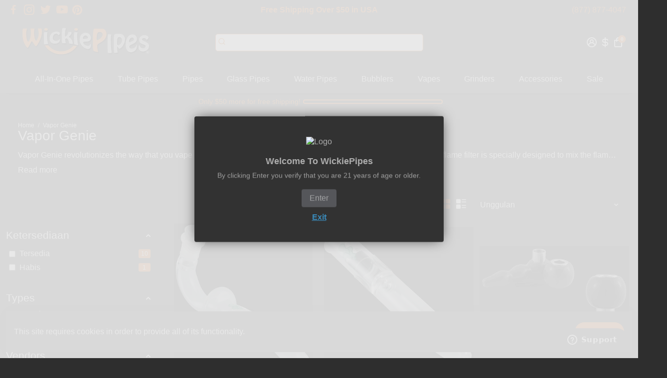

--- FILE ---
content_type: text/html; charset=utf-8
request_url: https://www.wickiepipes.com/id/collections/vapor-genie
body_size: 58117
content:
<!doctype html>
<html>  

<head>


<!-- SEO - All in One -->
<title>Vapor Genie: The Perfect Hand Pipe Vaporizer</title>
<meta name="description" content="Vapor Genie offers a patented hand pipe vaporizer that maintains a perfect temperature of 225-375 degrees. Vapor Genie mixes flame &amp;amp; air for smooth vaping." /> 
<meta name="robots" content="index"> 
<meta name="robots" content="follow">

 
<script type="application/ld+json">
{
	"@context": "http://schema.org",
	"@type": "Organization",
	"url": "http://www.wickiepipes.com","logo": "https://cdn.shopify.com/s/files/1/1796/7647/t/50/assets/WickiePipes-Logo-800x176_800x800.png?v%3D1672218438","sameAs" : [
		"https://www.facebook.com/WickiePipe", "https://twitter.com/wickiepipes", "https://www.instagram.com/wickiepipes", "https://www.pinterest.com/wickiepipes/", "https://www.youtube.com/%40wickiepipes"
	]}
</script>

<script type="application/ld+json">
{
  "@context": "http://www.schema.org",
  "@type": "Store","name": "WickiePipes","url": "https://www.wickiepipes.com","logo": "https://cdn.shopify.com/s/files/1/1796/7647/t/50/assets/WickiePipes-Logo-800x176_800x800.png?v%3D1672218438","image": "https://cdn.shopify.com/s/files/1/1796/7647/t/50/assets/WickiePipes-Logo-800x176_800x800.png?v%3D1672218438","description": "WickiePipes head shop offers webs most interesting smoking pipes and accessories. Shop innovative all-in-one pipes, on the go modern hand pipes, unique glass pipes, water pipes, vaporizers, herb grinders, and accessories.","priceRange":"0 - 500"
,"telephone": "(877) 877-4047","address": {
    "@type": "PostalAddress","streetAddress": "14532 Friar St, Suite I","addressLocality": "Van Nuys","addressRegion": "California","postalCode": "91411","addressCountry": "Amerika Serikat"},"geo": {
    "@type": "GeoCoordinates",
    "latitude": "34.1853982",
    "longitude": "-118.4499551"
  }}
</script> 
<script type="application/ld+json">
{
   "@context": "http://schema.org",
   "@type": "WebSite",
   "url": "https://www.wickiepipes.com/",
   "potentialAction": {
     "@type": "SearchAction",
     "target": "https://www.wickiepipes.com/search?q={search_term_string}",
     "query-input": "required name=search_term_string"
   }
}
</script> 
<!-- End - SEO - All in One -->

<!--
888888b.                              888                88888888888 888                                      
888  "88b                             888                    888     888                                      
888  .88P                             888                    888     888                                      
8888888K.   .d88b.   .d88b.  .d8888b  888888 .d88b.  888d888 888     88888b.   .d88b.  88888b.d88b.   .d88b.  
888  "Y88b d88""88b d88""88b 88K      888   d8P  Y8b 888P"   888     888 "88b d8P  Y8b 888 "888 "88b d8P  Y8b 
888    888 888  888 888  888 "Y8888b. 888   88888888 888     888     888  888 88888888 888  888  888 88888888 
888   d88P Y88..88P Y88..88P      X88 Y88b. Y8b.     888     888     888  888 Y8b.     888  888  888 Y8b.     
8888888P"   "Y88P"   "Y88P"   88888P'  "Y888 "Y8888  888     888     888  888  "Y8888  888  888  888  "Y8888  
-->
    <title>
      Vapor Genie: The Perfect Hand Pipe Vaporizer
      &ndash; WickiePipes
    </title>
    
    <meta name="description" content="Vapor Genie offers a patented hand pipe vaporizer that maintains a perfect temperature of 225-375 degrees. Vapor Genie mixes flame &amp;amp; air for smooth vaping." />
    
    <link rel="canonical" href="https://www.wickiepipes.com/id/collections/vapor-genie" />
    <link href="https://static.boostertheme.co" rel="preconnect" crossorigin>
    <link rel="dns-prefetch" href="//static.boostertheme.co">
    <link href="https://theme.boostertheme.com" rel="preconnect" crossorigin>
    <link rel="dns-prefetch" href="//theme.boostertheme.com">
    <meta charset="utf-8">
    <meta http-equiv="X-UA-Compatible" content="IE=edge,chrome=1">
    <meta name="viewport" content="width=device-width,initial-scale=1,shrink-to-fit=no">

    


    <link rel="apple-touch-icon" sizes="180x180" href="//www.wickiepipes.com/cdn/shop/files/WickiePipes_-_Favicon_180x180_crop_center.png?v=1667893303">
    <link rel="icon" type="image/png" sizes="32x32" href="//www.wickiepipes.com/cdn/shop/files/WickiePipes_-_Favicon_32x32_crop_center.png?v=1667893303">
    <link rel="icon" type="image/png" sizes="16x16" href="//www.wickiepipes.com/cdn/shop/files/WickiePipes_-_Favicon_16x16_crop_center.png?v=1667893303">
    <link rel="manifest" href="//www.wickiepipes.com/cdn/shop/t/63/assets/site.webmanifest?v=123472293908209373021757364331">
    <meta name="msapplication-TileColor" content="">
    <meta name="theme-color" content=">



    <script>window.performance && window.performance.mark && window.performance.mark('shopify.content_for_header.start');</script><meta id="shopify-digital-wallet" name="shopify-digital-wallet" content="/17967647/digital_wallets/dialog">
<link rel="alternate" type="application/atom+xml" title="Feed" href="/id/collections/vapor-genie.atom" />
<link rel="next" href="/id/collections/vapor-genie?page=2">
<link rel="alternate" hreflang="x-default" href="https://www.wickiepipes.com/collections/vapor-genie">
<link rel="alternate" hreflang="en" href="https://www.wickiepipes.com/collections/vapor-genie">
<link rel="alternate" hreflang="fr" href="https://www.wickiepipes.com/fr/collections/vapor-genie">
<link rel="alternate" hreflang="de" href="https://www.wickiepipes.com/de/collections/vapor-genie">
<link rel="alternate" hreflang="ru" href="https://www.wickiepipes.com/ru/collections/vapor-genie">
<link rel="alternate" hreflang="es" href="https://www.wickiepipes.com/es/collections/vapor-genie">
<link rel="alternate" hreflang="ar" href="https://www.wickiepipes.com/ar/collections/vapor-genie">
<link rel="alternate" hreflang="zh-Hans" href="https://www.wickiepipes.com/zh/collections/vapor-genie">
<link rel="alternate" hreflang="ko" href="https://www.wickiepipes.com/ko/collections/vapor-genie">
<link rel="alternate" hreflang="th" href="https://www.wickiepipes.com/th/collections/vapor-genie">
<link rel="alternate" hreflang="tr" href="https://www.wickiepipes.com/tr/collections/vapor-genie">
<link rel="alternate" hreflang="ja" href="https://www.wickiepipes.com/ja/collections/vapor-genie">
<link rel="alternate" hreflang="it" href="https://www.wickiepipes.com/it/collections/vapor-genie">
<link rel="alternate" hreflang="el" href="https://www.wickiepipes.com/el/collections/vapor-genie">
<link rel="alternate" hreflang="fil" href="https://www.wickiepipes.com/fil/collections/vapor-genie">
<link rel="alternate" hreflang="he" href="https://www.wickiepipes.com/he/collections/vapor-genie">
<link rel="alternate" hreflang="et" href="https://www.wickiepipes.com/et/collections/vapor-genie">
<link rel="alternate" hreflang="id" href="https://www.wickiepipes.com/id/collections/vapor-genie">
<link rel="alternate" hreflang="bg" href="https://www.wickiepipes.com/bg/collections/vapor-genie">
<link rel="alternate" hreflang="uk" href="https://www.wickiepipes.com/uk/collections/vapor-genie">
<link rel="alternate" hreflang="hi" href="https://www.wickiepipes.com/hi/collections/vapor-genie">
<link rel="alternate" hreflang="vi" href="https://www.wickiepipes.com/vi/collections/vapor-genie">
<link rel="alternate" hreflang="zh-Hans-AC" href="https://www.wickiepipes.com/zh/collections/vapor-genie">
<link rel="alternate" hreflang="zh-Hans-AD" href="https://www.wickiepipes.com/zh/collections/vapor-genie">
<link rel="alternate" hreflang="zh-Hans-AE" href="https://www.wickiepipes.com/zh/collections/vapor-genie">
<link rel="alternate" hreflang="zh-Hans-AF" href="https://www.wickiepipes.com/zh/collections/vapor-genie">
<link rel="alternate" hreflang="zh-Hans-AG" href="https://www.wickiepipes.com/zh/collections/vapor-genie">
<link rel="alternate" hreflang="zh-Hans-AI" href="https://www.wickiepipes.com/zh/collections/vapor-genie">
<link rel="alternate" hreflang="zh-Hans-AL" href="https://www.wickiepipes.com/zh/collections/vapor-genie">
<link rel="alternate" hreflang="zh-Hans-AM" href="https://www.wickiepipes.com/zh/collections/vapor-genie">
<link rel="alternate" hreflang="zh-Hans-AO" href="https://www.wickiepipes.com/zh/collections/vapor-genie">
<link rel="alternate" hreflang="zh-Hans-AR" href="https://www.wickiepipes.com/zh/collections/vapor-genie">
<link rel="alternate" hreflang="zh-Hans-AT" href="https://www.wickiepipes.com/zh/collections/vapor-genie">
<link rel="alternate" hreflang="zh-Hans-AU" href="https://www.wickiepipes.com/zh/collections/vapor-genie">
<link rel="alternate" hreflang="zh-Hans-AW" href="https://www.wickiepipes.com/zh/collections/vapor-genie">
<link rel="alternate" hreflang="zh-Hans-AX" href="https://www.wickiepipes.com/zh/collections/vapor-genie">
<link rel="alternate" hreflang="zh-Hans-AZ" href="https://www.wickiepipes.com/zh/collections/vapor-genie">
<link rel="alternate" hreflang="zh-Hans-BA" href="https://www.wickiepipes.com/zh/collections/vapor-genie">
<link rel="alternate" hreflang="zh-Hans-BB" href="https://www.wickiepipes.com/zh/collections/vapor-genie">
<link rel="alternate" hreflang="zh-Hans-BD" href="https://www.wickiepipes.com/zh/collections/vapor-genie">
<link rel="alternate" hreflang="zh-Hans-BE" href="https://www.wickiepipes.com/zh/collections/vapor-genie">
<link rel="alternate" hreflang="zh-Hans-BF" href="https://www.wickiepipes.com/zh/collections/vapor-genie">
<link rel="alternate" hreflang="zh-Hans-BG" href="https://www.wickiepipes.com/zh/collections/vapor-genie">
<link rel="alternate" hreflang="zh-Hans-BH" href="https://www.wickiepipes.com/zh/collections/vapor-genie">
<link rel="alternate" hreflang="zh-Hans-BI" href="https://www.wickiepipes.com/zh/collections/vapor-genie">
<link rel="alternate" hreflang="zh-Hans-BJ" href="https://www.wickiepipes.com/zh/collections/vapor-genie">
<link rel="alternate" hreflang="zh-Hans-BL" href="https://www.wickiepipes.com/zh/collections/vapor-genie">
<link rel="alternate" hreflang="zh-Hans-BM" href="https://www.wickiepipes.com/zh/collections/vapor-genie">
<link rel="alternate" hreflang="zh-Hans-BN" href="https://www.wickiepipes.com/zh/collections/vapor-genie">
<link rel="alternate" hreflang="zh-Hans-BO" href="https://www.wickiepipes.com/zh/collections/vapor-genie">
<link rel="alternate" hreflang="zh-Hans-BQ" href="https://www.wickiepipes.com/zh/collections/vapor-genie">
<link rel="alternate" hreflang="zh-Hans-BR" href="https://www.wickiepipes.com/zh/collections/vapor-genie">
<link rel="alternate" hreflang="zh-Hans-BS" href="https://www.wickiepipes.com/zh/collections/vapor-genie">
<link rel="alternate" hreflang="zh-Hans-BT" href="https://www.wickiepipes.com/zh/collections/vapor-genie">
<link rel="alternate" hreflang="zh-Hans-BW" href="https://www.wickiepipes.com/zh/collections/vapor-genie">
<link rel="alternate" hreflang="zh-Hans-BY" href="https://www.wickiepipes.com/zh/collections/vapor-genie">
<link rel="alternate" hreflang="zh-Hans-BZ" href="https://www.wickiepipes.com/zh/collections/vapor-genie">
<link rel="alternate" hreflang="zh-Hans-CA" href="https://www.wickiepipes.com/zh/collections/vapor-genie">
<link rel="alternate" hreflang="zh-Hans-CC" href="https://www.wickiepipes.com/zh/collections/vapor-genie">
<link rel="alternate" hreflang="zh-Hans-CD" href="https://www.wickiepipes.com/zh/collections/vapor-genie">
<link rel="alternate" hreflang="zh-Hans-CF" href="https://www.wickiepipes.com/zh/collections/vapor-genie">
<link rel="alternate" hreflang="zh-Hans-CG" href="https://www.wickiepipes.com/zh/collections/vapor-genie">
<link rel="alternate" hreflang="zh-Hans-CH" href="https://www.wickiepipes.com/zh/collections/vapor-genie">
<link rel="alternate" hreflang="zh-Hans-CI" href="https://www.wickiepipes.com/zh/collections/vapor-genie">
<link rel="alternate" hreflang="zh-Hans-CK" href="https://www.wickiepipes.com/zh/collections/vapor-genie">
<link rel="alternate" hreflang="zh-Hans-CL" href="https://www.wickiepipes.com/zh/collections/vapor-genie">
<link rel="alternate" hreflang="zh-Hans-CM" href="https://www.wickiepipes.com/zh/collections/vapor-genie">
<link rel="alternate" hreflang="zh-Hans-CN" href="https://www.wickiepipes.com/zh/collections/vapor-genie">
<link rel="alternate" hreflang="zh-Hans-CO" href="https://www.wickiepipes.com/zh/collections/vapor-genie">
<link rel="alternate" hreflang="zh-Hans-CR" href="https://www.wickiepipes.com/zh/collections/vapor-genie">
<link rel="alternate" hreflang="zh-Hans-CV" href="https://www.wickiepipes.com/zh/collections/vapor-genie">
<link rel="alternate" hreflang="zh-Hans-CW" href="https://www.wickiepipes.com/zh/collections/vapor-genie">
<link rel="alternate" hreflang="zh-Hans-CX" href="https://www.wickiepipes.com/zh/collections/vapor-genie">
<link rel="alternate" hreflang="zh-Hans-CY" href="https://www.wickiepipes.com/zh/collections/vapor-genie">
<link rel="alternate" hreflang="zh-Hans-CZ" href="https://www.wickiepipes.com/zh/collections/vapor-genie">
<link rel="alternate" hreflang="zh-Hans-DE" href="https://www.wickiepipes.com/zh/collections/vapor-genie">
<link rel="alternate" hreflang="zh-Hans-DJ" href="https://www.wickiepipes.com/zh/collections/vapor-genie">
<link rel="alternate" hreflang="zh-Hans-DK" href="https://www.wickiepipes.com/zh/collections/vapor-genie">
<link rel="alternate" hreflang="zh-Hans-DM" href="https://www.wickiepipes.com/zh/collections/vapor-genie">
<link rel="alternate" hreflang="zh-Hans-DO" href="https://www.wickiepipes.com/zh/collections/vapor-genie">
<link rel="alternate" hreflang="zh-Hans-DZ" href="https://www.wickiepipes.com/zh/collections/vapor-genie">
<link rel="alternate" hreflang="zh-Hans-EC" href="https://www.wickiepipes.com/zh/collections/vapor-genie">
<link rel="alternate" hreflang="zh-Hans-EE" href="https://www.wickiepipes.com/zh/collections/vapor-genie">
<link rel="alternate" hreflang="zh-Hans-EG" href="https://www.wickiepipes.com/zh/collections/vapor-genie">
<link rel="alternate" hreflang="zh-Hans-EH" href="https://www.wickiepipes.com/zh/collections/vapor-genie">
<link rel="alternate" hreflang="zh-Hans-ER" href="https://www.wickiepipes.com/zh/collections/vapor-genie">
<link rel="alternate" hreflang="zh-Hans-ES" href="https://www.wickiepipes.com/zh/collections/vapor-genie">
<link rel="alternate" hreflang="zh-Hans-ET" href="https://www.wickiepipes.com/zh/collections/vapor-genie">
<link rel="alternate" hreflang="zh-Hans-FI" href="https://www.wickiepipes.com/zh/collections/vapor-genie">
<link rel="alternate" hreflang="zh-Hans-FJ" href="https://www.wickiepipes.com/zh/collections/vapor-genie">
<link rel="alternate" hreflang="zh-Hans-FK" href="https://www.wickiepipes.com/zh/collections/vapor-genie">
<link rel="alternate" hreflang="zh-Hans-FO" href="https://www.wickiepipes.com/zh/collections/vapor-genie">
<link rel="alternate" hreflang="zh-Hans-FR" href="https://www.wickiepipes.com/zh/collections/vapor-genie">
<link rel="alternate" hreflang="zh-Hans-GA" href="https://www.wickiepipes.com/zh/collections/vapor-genie">
<link rel="alternate" hreflang="zh-Hans-GB" href="https://www.wickiepipes.com/zh/collections/vapor-genie">
<link rel="alternate" hreflang="zh-Hans-GD" href="https://www.wickiepipes.com/zh/collections/vapor-genie">
<link rel="alternate" hreflang="zh-Hans-GE" href="https://www.wickiepipes.com/zh/collections/vapor-genie">
<link rel="alternate" hreflang="zh-Hans-GF" href="https://www.wickiepipes.com/zh/collections/vapor-genie">
<link rel="alternate" hreflang="zh-Hans-GG" href="https://www.wickiepipes.com/zh/collections/vapor-genie">
<link rel="alternate" hreflang="zh-Hans-GH" href="https://www.wickiepipes.com/zh/collections/vapor-genie">
<link rel="alternate" hreflang="zh-Hans-GI" href="https://www.wickiepipes.com/zh/collections/vapor-genie">
<link rel="alternate" hreflang="zh-Hans-GL" href="https://www.wickiepipes.com/zh/collections/vapor-genie">
<link rel="alternate" hreflang="zh-Hans-GM" href="https://www.wickiepipes.com/zh/collections/vapor-genie">
<link rel="alternate" hreflang="zh-Hans-GN" href="https://www.wickiepipes.com/zh/collections/vapor-genie">
<link rel="alternate" hreflang="zh-Hans-GP" href="https://www.wickiepipes.com/zh/collections/vapor-genie">
<link rel="alternate" hreflang="zh-Hans-GQ" href="https://www.wickiepipes.com/zh/collections/vapor-genie">
<link rel="alternate" hreflang="zh-Hans-GR" href="https://www.wickiepipes.com/zh/collections/vapor-genie">
<link rel="alternate" hreflang="zh-Hans-GS" href="https://www.wickiepipes.com/zh/collections/vapor-genie">
<link rel="alternate" hreflang="zh-Hans-GT" href="https://www.wickiepipes.com/zh/collections/vapor-genie">
<link rel="alternate" hreflang="zh-Hans-GW" href="https://www.wickiepipes.com/zh/collections/vapor-genie">
<link rel="alternate" hreflang="zh-Hans-GY" href="https://www.wickiepipes.com/zh/collections/vapor-genie">
<link rel="alternate" hreflang="zh-Hans-HK" href="https://www.wickiepipes.com/zh/collections/vapor-genie">
<link rel="alternate" hreflang="zh-Hans-HN" href="https://www.wickiepipes.com/zh/collections/vapor-genie">
<link rel="alternate" hreflang="zh-Hans-HR" href="https://www.wickiepipes.com/zh/collections/vapor-genie">
<link rel="alternate" hreflang="zh-Hans-HT" href="https://www.wickiepipes.com/zh/collections/vapor-genie">
<link rel="alternate" hreflang="zh-Hans-HU" href="https://www.wickiepipes.com/zh/collections/vapor-genie">
<link rel="alternate" hreflang="zh-Hans-ID" href="https://www.wickiepipes.com/zh/collections/vapor-genie">
<link rel="alternate" hreflang="zh-Hans-IE" href="https://www.wickiepipes.com/zh/collections/vapor-genie">
<link rel="alternate" hreflang="zh-Hans-IL" href="https://www.wickiepipes.com/zh/collections/vapor-genie">
<link rel="alternate" hreflang="zh-Hans-IM" href="https://www.wickiepipes.com/zh/collections/vapor-genie">
<link rel="alternate" hreflang="zh-Hans-IN" href="https://www.wickiepipes.com/zh/collections/vapor-genie">
<link rel="alternate" hreflang="zh-Hans-IO" href="https://www.wickiepipes.com/zh/collections/vapor-genie">
<link rel="alternate" hreflang="zh-Hans-IQ" href="https://www.wickiepipes.com/zh/collections/vapor-genie">
<link rel="alternate" hreflang="zh-Hans-IS" href="https://www.wickiepipes.com/zh/collections/vapor-genie">
<link rel="alternate" hreflang="zh-Hans-IT" href="https://www.wickiepipes.com/zh/collections/vapor-genie">
<link rel="alternate" hreflang="zh-Hans-JE" href="https://www.wickiepipes.com/zh/collections/vapor-genie">
<link rel="alternate" hreflang="zh-Hans-JM" href="https://www.wickiepipes.com/zh/collections/vapor-genie">
<link rel="alternate" hreflang="zh-Hans-JO" href="https://www.wickiepipes.com/zh/collections/vapor-genie">
<link rel="alternate" hreflang="zh-Hans-JP" href="https://www.wickiepipes.com/zh/collections/vapor-genie">
<link rel="alternate" hreflang="zh-Hans-KE" href="https://www.wickiepipes.com/zh/collections/vapor-genie">
<link rel="alternate" hreflang="zh-Hans-KG" href="https://www.wickiepipes.com/zh/collections/vapor-genie">
<link rel="alternate" hreflang="zh-Hans-KH" href="https://www.wickiepipes.com/zh/collections/vapor-genie">
<link rel="alternate" hreflang="zh-Hans-KI" href="https://www.wickiepipes.com/zh/collections/vapor-genie">
<link rel="alternate" hreflang="zh-Hans-KM" href="https://www.wickiepipes.com/zh/collections/vapor-genie">
<link rel="alternate" hreflang="zh-Hans-KN" href="https://www.wickiepipes.com/zh/collections/vapor-genie">
<link rel="alternate" hreflang="zh-Hans-KR" href="https://www.wickiepipes.com/zh/collections/vapor-genie">
<link rel="alternate" hreflang="zh-Hans-KW" href="https://www.wickiepipes.com/zh/collections/vapor-genie">
<link rel="alternate" hreflang="zh-Hans-KY" href="https://www.wickiepipes.com/zh/collections/vapor-genie">
<link rel="alternate" hreflang="zh-Hans-KZ" href="https://www.wickiepipes.com/zh/collections/vapor-genie">
<link rel="alternate" hreflang="zh-Hans-LA" href="https://www.wickiepipes.com/zh/collections/vapor-genie">
<link rel="alternate" hreflang="zh-Hans-LB" href="https://www.wickiepipes.com/zh/collections/vapor-genie">
<link rel="alternate" hreflang="zh-Hans-LC" href="https://www.wickiepipes.com/zh/collections/vapor-genie">
<link rel="alternate" hreflang="zh-Hans-LI" href="https://www.wickiepipes.com/zh/collections/vapor-genie">
<link rel="alternate" hreflang="zh-Hans-LK" href="https://www.wickiepipes.com/zh/collections/vapor-genie">
<link rel="alternate" hreflang="zh-Hans-LR" href="https://www.wickiepipes.com/zh/collections/vapor-genie">
<link rel="alternate" hreflang="zh-Hans-LS" href="https://www.wickiepipes.com/zh/collections/vapor-genie">
<link rel="alternate" hreflang="zh-Hans-LT" href="https://www.wickiepipes.com/zh/collections/vapor-genie">
<link rel="alternate" hreflang="zh-Hans-LU" href="https://www.wickiepipes.com/zh/collections/vapor-genie">
<link rel="alternate" hreflang="zh-Hans-LV" href="https://www.wickiepipes.com/zh/collections/vapor-genie">
<link rel="alternate" hreflang="zh-Hans-LY" href="https://www.wickiepipes.com/zh/collections/vapor-genie">
<link rel="alternate" hreflang="zh-Hans-MA" href="https://www.wickiepipes.com/zh/collections/vapor-genie">
<link rel="alternate" hreflang="zh-Hans-MC" href="https://www.wickiepipes.com/zh/collections/vapor-genie">
<link rel="alternate" hreflang="zh-Hans-MD" href="https://www.wickiepipes.com/zh/collections/vapor-genie">
<link rel="alternate" hreflang="zh-Hans-ME" href="https://www.wickiepipes.com/zh/collections/vapor-genie">
<link rel="alternate" hreflang="zh-Hans-MF" href="https://www.wickiepipes.com/zh/collections/vapor-genie">
<link rel="alternate" hreflang="zh-Hans-MG" href="https://www.wickiepipes.com/zh/collections/vapor-genie">
<link rel="alternate" hreflang="zh-Hans-MK" href="https://www.wickiepipes.com/zh/collections/vapor-genie">
<link rel="alternate" hreflang="zh-Hans-ML" href="https://www.wickiepipes.com/zh/collections/vapor-genie">
<link rel="alternate" hreflang="zh-Hans-MM" href="https://www.wickiepipes.com/zh/collections/vapor-genie">
<link rel="alternate" hreflang="zh-Hans-MN" href="https://www.wickiepipes.com/zh/collections/vapor-genie">
<link rel="alternate" hreflang="zh-Hans-MO" href="https://www.wickiepipes.com/zh/collections/vapor-genie">
<link rel="alternate" hreflang="zh-Hans-MQ" href="https://www.wickiepipes.com/zh/collections/vapor-genie">
<link rel="alternate" hreflang="zh-Hans-MR" href="https://www.wickiepipes.com/zh/collections/vapor-genie">
<link rel="alternate" hreflang="zh-Hans-MS" href="https://www.wickiepipes.com/zh/collections/vapor-genie">
<link rel="alternate" hreflang="zh-Hans-MT" href="https://www.wickiepipes.com/zh/collections/vapor-genie">
<link rel="alternate" hreflang="zh-Hans-MU" href="https://www.wickiepipes.com/zh/collections/vapor-genie">
<link rel="alternate" hreflang="zh-Hans-MV" href="https://www.wickiepipes.com/zh/collections/vapor-genie">
<link rel="alternate" hreflang="zh-Hans-MW" href="https://www.wickiepipes.com/zh/collections/vapor-genie">
<link rel="alternate" hreflang="zh-Hans-MX" href="https://www.wickiepipes.com/zh/collections/vapor-genie">
<link rel="alternate" hreflang="zh-Hans-MY" href="https://www.wickiepipes.com/zh/collections/vapor-genie">
<link rel="alternate" hreflang="zh-Hans-MZ" href="https://www.wickiepipes.com/zh/collections/vapor-genie">
<link rel="alternate" hreflang="zh-Hans-NA" href="https://www.wickiepipes.com/zh/collections/vapor-genie">
<link rel="alternate" hreflang="zh-Hans-NC" href="https://www.wickiepipes.com/zh/collections/vapor-genie">
<link rel="alternate" hreflang="zh-Hans-NE" href="https://www.wickiepipes.com/zh/collections/vapor-genie">
<link rel="alternate" hreflang="zh-Hans-NF" href="https://www.wickiepipes.com/zh/collections/vapor-genie">
<link rel="alternate" hreflang="zh-Hans-NG" href="https://www.wickiepipes.com/zh/collections/vapor-genie">
<link rel="alternate" hreflang="zh-Hans-NI" href="https://www.wickiepipes.com/zh/collections/vapor-genie">
<link rel="alternate" hreflang="zh-Hans-NL" href="https://www.wickiepipes.com/zh/collections/vapor-genie">
<link rel="alternate" hreflang="zh-Hans-NO" href="https://www.wickiepipes.com/zh/collections/vapor-genie">
<link rel="alternate" hreflang="zh-Hans-NP" href="https://www.wickiepipes.com/zh/collections/vapor-genie">
<link rel="alternate" hreflang="zh-Hans-NR" href="https://www.wickiepipes.com/zh/collections/vapor-genie">
<link rel="alternate" hreflang="zh-Hans-NU" href="https://www.wickiepipes.com/zh/collections/vapor-genie">
<link rel="alternate" hreflang="zh-Hans-NZ" href="https://www.wickiepipes.com/zh/collections/vapor-genie">
<link rel="alternate" hreflang="zh-Hans-OM" href="https://www.wickiepipes.com/zh/collections/vapor-genie">
<link rel="alternate" hreflang="zh-Hans-PA" href="https://www.wickiepipes.com/zh/collections/vapor-genie">
<link rel="alternate" hreflang="zh-Hans-PE" href="https://www.wickiepipes.com/zh/collections/vapor-genie">
<link rel="alternate" hreflang="zh-Hans-PF" href="https://www.wickiepipes.com/zh/collections/vapor-genie">
<link rel="alternate" hreflang="zh-Hans-PG" href="https://www.wickiepipes.com/zh/collections/vapor-genie">
<link rel="alternate" hreflang="zh-Hans-PH" href="https://www.wickiepipes.com/zh/collections/vapor-genie">
<link rel="alternate" hreflang="zh-Hans-PK" href="https://www.wickiepipes.com/zh/collections/vapor-genie">
<link rel="alternate" hreflang="zh-Hans-PL" href="https://www.wickiepipes.com/zh/collections/vapor-genie">
<link rel="alternate" hreflang="zh-Hans-PM" href="https://www.wickiepipes.com/zh/collections/vapor-genie">
<link rel="alternate" hreflang="zh-Hans-PN" href="https://www.wickiepipes.com/zh/collections/vapor-genie">
<link rel="alternate" hreflang="zh-Hans-PS" href="https://www.wickiepipes.com/zh/collections/vapor-genie">
<link rel="alternate" hreflang="zh-Hans-PT" href="https://www.wickiepipes.com/zh/collections/vapor-genie">
<link rel="alternate" hreflang="zh-Hans-PY" href="https://www.wickiepipes.com/zh/collections/vapor-genie">
<link rel="alternate" hreflang="zh-Hans-QA" href="https://www.wickiepipes.com/zh/collections/vapor-genie">
<link rel="alternate" hreflang="zh-Hans-RE" href="https://www.wickiepipes.com/zh/collections/vapor-genie">
<link rel="alternate" hreflang="zh-Hans-RO" href="https://www.wickiepipes.com/zh/collections/vapor-genie">
<link rel="alternate" hreflang="zh-Hans-RS" href="https://www.wickiepipes.com/zh/collections/vapor-genie">
<link rel="alternate" hreflang="zh-Hans-RU" href="https://www.wickiepipes.com/zh/collections/vapor-genie">
<link rel="alternate" hreflang="zh-Hans-RW" href="https://www.wickiepipes.com/zh/collections/vapor-genie">
<link rel="alternate" hreflang="zh-Hans-SA" href="https://www.wickiepipes.com/zh/collections/vapor-genie">
<link rel="alternate" hreflang="zh-Hans-SB" href="https://www.wickiepipes.com/zh/collections/vapor-genie">
<link rel="alternate" hreflang="zh-Hans-SC" href="https://www.wickiepipes.com/zh/collections/vapor-genie">
<link rel="alternate" hreflang="zh-Hans-SD" href="https://www.wickiepipes.com/zh/collections/vapor-genie">
<link rel="alternate" hreflang="zh-Hans-SE" href="https://www.wickiepipes.com/zh/collections/vapor-genie">
<link rel="alternate" hreflang="zh-Hans-SG" href="https://www.wickiepipes.com/zh/collections/vapor-genie">
<link rel="alternate" hreflang="zh-Hans-SH" href="https://www.wickiepipes.com/zh/collections/vapor-genie">
<link rel="alternate" hreflang="zh-Hans-SI" href="https://www.wickiepipes.com/zh/collections/vapor-genie">
<link rel="alternate" hreflang="zh-Hans-SJ" href="https://www.wickiepipes.com/zh/collections/vapor-genie">
<link rel="alternate" hreflang="zh-Hans-SK" href="https://www.wickiepipes.com/zh/collections/vapor-genie">
<link rel="alternate" hreflang="zh-Hans-SL" href="https://www.wickiepipes.com/zh/collections/vapor-genie">
<link rel="alternate" hreflang="zh-Hans-SM" href="https://www.wickiepipes.com/zh/collections/vapor-genie">
<link rel="alternate" hreflang="zh-Hans-SN" href="https://www.wickiepipes.com/zh/collections/vapor-genie">
<link rel="alternate" hreflang="zh-Hans-SO" href="https://www.wickiepipes.com/zh/collections/vapor-genie">
<link rel="alternate" hreflang="zh-Hans-SR" href="https://www.wickiepipes.com/zh/collections/vapor-genie">
<link rel="alternate" hreflang="zh-Hans-SS" href="https://www.wickiepipes.com/zh/collections/vapor-genie">
<link rel="alternate" hreflang="zh-Hans-ST" href="https://www.wickiepipes.com/zh/collections/vapor-genie">
<link rel="alternate" hreflang="zh-Hans-SV" href="https://www.wickiepipes.com/zh/collections/vapor-genie">
<link rel="alternate" hreflang="zh-Hans-SX" href="https://www.wickiepipes.com/zh/collections/vapor-genie">
<link rel="alternate" hreflang="zh-Hans-SZ" href="https://www.wickiepipes.com/zh/collections/vapor-genie">
<link rel="alternate" hreflang="zh-Hans-TA" href="https://www.wickiepipes.com/zh/collections/vapor-genie">
<link rel="alternate" hreflang="zh-Hans-TC" href="https://www.wickiepipes.com/zh/collections/vapor-genie">
<link rel="alternate" hreflang="zh-Hans-TD" href="https://www.wickiepipes.com/zh/collections/vapor-genie">
<link rel="alternate" hreflang="zh-Hans-TF" href="https://www.wickiepipes.com/zh/collections/vapor-genie">
<link rel="alternate" hreflang="zh-Hans-TG" href="https://www.wickiepipes.com/zh/collections/vapor-genie">
<link rel="alternate" hreflang="zh-Hans-TH" href="https://www.wickiepipes.com/zh/collections/vapor-genie">
<link rel="alternate" hreflang="zh-Hans-TJ" href="https://www.wickiepipes.com/zh/collections/vapor-genie">
<link rel="alternate" hreflang="zh-Hans-TK" href="https://www.wickiepipes.com/zh/collections/vapor-genie">
<link rel="alternate" hreflang="zh-Hans-TL" href="https://www.wickiepipes.com/zh/collections/vapor-genie">
<link rel="alternate" hreflang="zh-Hans-TM" href="https://www.wickiepipes.com/zh/collections/vapor-genie">
<link rel="alternate" hreflang="zh-Hans-TN" href="https://www.wickiepipes.com/zh/collections/vapor-genie">
<link rel="alternate" hreflang="zh-Hans-TO" href="https://www.wickiepipes.com/zh/collections/vapor-genie">
<link rel="alternate" hreflang="zh-Hans-TR" href="https://www.wickiepipes.com/zh/collections/vapor-genie">
<link rel="alternate" hreflang="zh-Hans-TT" href="https://www.wickiepipes.com/zh/collections/vapor-genie">
<link rel="alternate" hreflang="zh-Hans-TV" href="https://www.wickiepipes.com/zh/collections/vapor-genie">
<link rel="alternate" hreflang="zh-Hans-TW" href="https://www.wickiepipes.com/zh/collections/vapor-genie">
<link rel="alternate" hreflang="zh-Hans-TZ" href="https://www.wickiepipes.com/zh/collections/vapor-genie">
<link rel="alternate" hreflang="zh-Hans-UA" href="https://www.wickiepipes.com/zh/collections/vapor-genie">
<link rel="alternate" hreflang="zh-Hans-UG" href="https://www.wickiepipes.com/zh/collections/vapor-genie">
<link rel="alternate" hreflang="zh-Hans-UM" href="https://www.wickiepipes.com/zh/collections/vapor-genie">
<link rel="alternate" hreflang="zh-Hans-US" href="https://www.wickiepipes.com/zh/collections/vapor-genie">
<link rel="alternate" hreflang="zh-Hans-UY" href="https://www.wickiepipes.com/zh/collections/vapor-genie">
<link rel="alternate" hreflang="zh-Hans-UZ" href="https://www.wickiepipes.com/zh/collections/vapor-genie">
<link rel="alternate" hreflang="zh-Hans-VA" href="https://www.wickiepipes.com/zh/collections/vapor-genie">
<link rel="alternate" hreflang="zh-Hans-VC" href="https://www.wickiepipes.com/zh/collections/vapor-genie">
<link rel="alternate" hreflang="zh-Hans-VE" href="https://www.wickiepipes.com/zh/collections/vapor-genie">
<link rel="alternate" hreflang="zh-Hans-VG" href="https://www.wickiepipes.com/zh/collections/vapor-genie">
<link rel="alternate" hreflang="zh-Hans-VN" href="https://www.wickiepipes.com/zh/collections/vapor-genie">
<link rel="alternate" hreflang="zh-Hans-VU" href="https://www.wickiepipes.com/zh/collections/vapor-genie">
<link rel="alternate" hreflang="zh-Hans-WF" href="https://www.wickiepipes.com/zh/collections/vapor-genie">
<link rel="alternate" hreflang="zh-Hans-WS" href="https://www.wickiepipes.com/zh/collections/vapor-genie">
<link rel="alternate" hreflang="zh-Hans-XK" href="https://www.wickiepipes.com/zh/collections/vapor-genie">
<link rel="alternate" hreflang="zh-Hans-YE" href="https://www.wickiepipes.com/zh/collections/vapor-genie">
<link rel="alternate" hreflang="zh-Hans-YT" href="https://www.wickiepipes.com/zh/collections/vapor-genie">
<link rel="alternate" hreflang="zh-Hans-ZA" href="https://www.wickiepipes.com/zh/collections/vapor-genie">
<link rel="alternate" hreflang="zh-Hans-ZM" href="https://www.wickiepipes.com/zh/collections/vapor-genie">
<link rel="alternate" hreflang="zh-Hans-ZW" href="https://www.wickiepipes.com/zh/collections/vapor-genie">
<link rel="alternate" type="application/json+oembed" href="https://www.wickiepipes.com/id/collections/vapor-genie.oembed">
<script async="async" src="/checkouts/internal/preloads.js?locale=id-US"></script>
<script id="shopify-features" type="application/json">{"accessToken":"bef7629694850dfd61f27fa5d7fcc4a3","betas":["rich-media-storefront-analytics"],"domain":"www.wickiepipes.com","predictiveSearch":true,"shopId":17967647,"locale":"id"}</script>
<script>var Shopify = Shopify || {};
Shopify.shop = "wickiepipes.myshopify.com";
Shopify.locale = "id";
Shopify.currency = {"active":"USD","rate":"1.0"};
Shopify.country = "US";
Shopify.theme = {"name":"PortalSphere - Copy of Booster 6.1.6","id":127387435080,"schema_name":"Booster-6.1.6","schema_version":"6.1.6","theme_store_id":null,"role":"main"};
Shopify.theme.handle = "null";
Shopify.theme.style = {"id":null,"handle":null};
Shopify.cdnHost = "www.wickiepipes.com/cdn";
Shopify.routes = Shopify.routes || {};
Shopify.routes.root = "/id/";</script>
<script type="module">!function(o){(o.Shopify=o.Shopify||{}).modules=!0}(window);</script>
<script>!function(o){function n(){var o=[];function n(){o.push(Array.prototype.slice.apply(arguments))}return n.q=o,n}var t=o.Shopify=o.Shopify||{};t.loadFeatures=n(),t.autoloadFeatures=n()}(window);</script>
<script id="shop-js-analytics" type="application/json">{"pageType":"collection"}</script>
<script defer="defer" async type="module" src="//www.wickiepipes.com/cdn/shopifycloud/shop-js/modules/v2/client.init-shop-cart-sync_1XSCWoIW.id.esm.js"></script>
<script defer="defer" async type="module" src="//www.wickiepipes.com/cdn/shopifycloud/shop-js/modules/v2/chunk.common_BkXUUBSY.esm.js"></script>
<script type="module">
  await import("//www.wickiepipes.com/cdn/shopifycloud/shop-js/modules/v2/client.init-shop-cart-sync_1XSCWoIW.id.esm.js");
await import("//www.wickiepipes.com/cdn/shopifycloud/shop-js/modules/v2/chunk.common_BkXUUBSY.esm.js");

  window.Shopify.SignInWithShop?.initShopCartSync?.({"fedCMEnabled":true,"windoidEnabled":true});

</script>
<script>(function() {
  var isLoaded = false;
  function asyncLoad() {
    if (isLoaded) return;
    isLoaded = true;
    var urls = ["https:\/\/age-verifier.onltr.app\/scripts\/f897c740e0bdd7ef20579f960962d439.js?shop=wickiepipes.myshopify.com","https:\/\/cdn.shopify.com\/s\/files\/1\/1796\/7647\/t\/3\/assets\/zendesk-embeddable.js?v=1535673877\u0026shop=wickiepipes.myshopify.com","https:\/\/loox.io\/widget\/4JWUtm118T\/loox.1668674661850.js?shop=wickiepipes.myshopify.com","https:\/\/cdn.instantbrandpage.lowfruitsolutions.com\/9cae90ca21bfbe53970f5172b96773ec\/featured-slider-35eb460fa8c7439c19ede1901ffc41f3.js?shop=wickiepipes.myshopify.com","https:\/\/cdn.instantbrandpage.lowfruitsolutions.com\/9cae90ca21bfbe53970f5172b96773ec\/brand-page-7bbe7c8eca4dff40a67179230b242025.js?shop=wickiepipes.myshopify.com"];
    for (var i = 0; i < urls.length; i++) {
      var s = document.createElement('script');
      s.type = 'text/javascript';
      s.async = true;
      s.src = urls[i];
      var x = document.getElementsByTagName('script')[0];
      x.parentNode.insertBefore(s, x);
    }
  };
  if(window.attachEvent) {
    window.attachEvent('onload', asyncLoad);
  } else {
    window.addEventListener('load', asyncLoad, false);
  }
})();</script>
<script id="__st">var __st={"a":17967647,"offset":-28800,"reqid":"b604efb6-820b-4dbe-8685-9eb2fabb8fae-1768894051","pageurl":"www.wickiepipes.com\/id\/collections\/vapor-genie","u":"0fc566631466","p":"collection","rtyp":"collection","rid":58319044680};</script>
<script>window.ShopifyPaypalV4VisibilityTracking = true;</script>
<script id="captcha-bootstrap">!function(){'use strict';const t='contact',e='account',n='new_comment',o=[[t,t],['blogs',n],['comments',n],[t,'customer']],c=[[e,'customer_login'],[e,'guest_login'],[e,'recover_customer_password'],[e,'create_customer']],r=t=>t.map((([t,e])=>`form[action*='/${t}']:not([data-nocaptcha='true']) input[name='form_type'][value='${e}']`)).join(','),a=t=>()=>t?[...document.querySelectorAll(t)].map((t=>t.form)):[];function s(){const t=[...o],e=r(t);return a(e)}const i='password',u='form_key',d=['recaptcha-v3-token','g-recaptcha-response','h-captcha-response',i],f=()=>{try{return window.sessionStorage}catch{return}},m='__shopify_v',_=t=>t.elements[u];function p(t,e,n=!1){try{const o=window.sessionStorage,c=JSON.parse(o.getItem(e)),{data:r}=function(t){const{data:e,action:n}=t;return t[m]||n?{data:e,action:n}:{data:t,action:n}}(c);for(const[e,n]of Object.entries(r))t.elements[e]&&(t.elements[e].value=n);n&&o.removeItem(e)}catch(o){console.error('form repopulation failed',{error:o})}}const l='form_type',E='cptcha';function T(t){t.dataset[E]=!0}const w=window,h=w.document,L='Shopify',v='ce_forms',y='captcha';let A=!1;((t,e)=>{const n=(g='f06e6c50-85a8-45c8-87d0-21a2b65856fe',I='https://cdn.shopify.com/shopifycloud/storefront-forms-hcaptcha/ce_storefront_forms_captcha_hcaptcha.v1.5.2.iife.js',D={infoText:'Dilindungi dengan hCaptcha',privacyText:'Privasi',termsText:'Ketentuan'},(t,e,n)=>{const o=w[L][v],c=o.bindForm;if(c)return c(t,g,e,D).then(n);var r;o.q.push([[t,g,e,D],n]),r=I,A||(h.body.append(Object.assign(h.createElement('script'),{id:'captcha-provider',async:!0,src:r})),A=!0)});var g,I,D;w[L]=w[L]||{},w[L][v]=w[L][v]||{},w[L][v].q=[],w[L][y]=w[L][y]||{},w[L][y].protect=function(t,e){n(t,void 0,e),T(t)},Object.freeze(w[L][y]),function(t,e,n,w,h,L){const[v,y,A,g]=function(t,e,n){const i=e?o:[],u=t?c:[],d=[...i,...u],f=r(d),m=r(i),_=r(d.filter((([t,e])=>n.includes(e))));return[a(f),a(m),a(_),s()]}(w,h,L),I=t=>{const e=t.target;return e instanceof HTMLFormElement?e:e&&e.form},D=t=>v().includes(t);t.addEventListener('submit',(t=>{const e=I(t);if(!e)return;const n=D(e)&&!e.dataset.hcaptchaBound&&!e.dataset.recaptchaBound,o=_(e),c=g().includes(e)&&(!o||!o.value);(n||c)&&t.preventDefault(),c&&!n&&(function(t){try{if(!f())return;!function(t){const e=f();if(!e)return;const n=_(t);if(!n)return;const o=n.value;o&&e.removeItem(o)}(t);const e=Array.from(Array(32),(()=>Math.random().toString(36)[2])).join('');!function(t,e){_(t)||t.append(Object.assign(document.createElement('input'),{type:'hidden',name:u})),t.elements[u].value=e}(t,e),function(t,e){const n=f();if(!n)return;const o=[...t.querySelectorAll(`input[type='${i}']`)].map((({name:t})=>t)),c=[...d,...o],r={};for(const[a,s]of new FormData(t).entries())c.includes(a)||(r[a]=s);n.setItem(e,JSON.stringify({[m]:1,action:t.action,data:r}))}(t,e)}catch(e){console.error('failed to persist form',e)}}(e),e.submit())}));const S=(t,e)=>{t&&!t.dataset[E]&&(n(t,e.some((e=>e===t))),T(t))};for(const o of['focusin','change'])t.addEventListener(o,(t=>{const e=I(t);D(e)&&S(e,y())}));const B=e.get('form_key'),M=e.get(l),P=B&&M;t.addEventListener('DOMContentLoaded',(()=>{const t=y();if(P)for(const e of t)e.elements[l].value===M&&p(e,B);[...new Set([...A(),...v().filter((t=>'true'===t.dataset.shopifyCaptcha))])].forEach((e=>S(e,t)))}))}(h,new URLSearchParams(w.location.search),n,t,e,['guest_login'])})(!0,!0)}();</script>
<script integrity="sha256-4kQ18oKyAcykRKYeNunJcIwy7WH5gtpwJnB7kiuLZ1E=" data-source-attribution="shopify.loadfeatures" defer="defer" src="//www.wickiepipes.com/cdn/shopifycloud/storefront/assets/storefront/load_feature-a0a9edcb.js" crossorigin="anonymous"></script>
<script data-source-attribution="shopify.dynamic_checkout.dynamic.init">var Shopify=Shopify||{};Shopify.PaymentButton=Shopify.PaymentButton||{isStorefrontPortableWallets:!0,init:function(){window.Shopify.PaymentButton.init=function(){};var t=document.createElement("script");t.src="https://www.wickiepipes.com/cdn/shopifycloud/portable-wallets/latest/portable-wallets.id.js",t.type="module",document.head.appendChild(t)}};
</script>
<script data-source-attribution="shopify.dynamic_checkout.buyer_consent">
  function portableWalletsHideBuyerConsent(e){var t=document.getElementById("shopify-buyer-consent"),n=document.getElementById("shopify-subscription-policy-button");t&&n&&(t.classList.add("hidden"),t.setAttribute("aria-hidden","true"),n.removeEventListener("click",e))}function portableWalletsShowBuyerConsent(e){var t=document.getElementById("shopify-buyer-consent"),n=document.getElementById("shopify-subscription-policy-button");t&&n&&(t.classList.remove("hidden"),t.removeAttribute("aria-hidden"),n.addEventListener("click",e))}window.Shopify?.PaymentButton&&(window.Shopify.PaymentButton.hideBuyerConsent=portableWalletsHideBuyerConsent,window.Shopify.PaymentButton.showBuyerConsent=portableWalletsShowBuyerConsent);
</script>
<script data-source-attribution="shopify.dynamic_checkout.cart.bootstrap">document.addEventListener("DOMContentLoaded",(function(){function t(){return document.querySelector("shopify-accelerated-checkout-cart, shopify-accelerated-checkout")}if(t())Shopify.PaymentButton.init();else{new MutationObserver((function(e,n){t()&&(Shopify.PaymentButton.init(),n.disconnect())})).observe(document.body,{childList:!0,subtree:!0})}}));
</script>

<script>window.performance && window.performance.mark && window.performance.mark('shopify.content_for_header.end');</script>

    <style>
                                :root{--baseFont: Helvetica, Arial, sans-serif;--titleFont: Helvetica, Arial, sans-serif;--smallFontSize: 14px;--baseFontSize: 16px;--mediumFontSize: 28px;--mediumSubtitleFontSize: 22.4px;--bigFontSize: 48px;--headingFontSize: 28px;--subHeadingFontSize: 18px;--bodyBackgroundColor: #2e2e2e;--textColor:  #FFFFFF;--titleColor: #FFFFFF;--secondaryBodyBackgroundColor: #2e2e2e;--secondaryTextColor: #FFF;--linkColor: #FFFFFF;--gLinkColor: #FFFFFF;--accentColor: #e57825;--accentColor005: rgba(229, 120, 37, 0.05);--accentColor01: rgba(229, 120, 37, 0.1);--accentColor025: rgba(229, 120, 37, 0.25);--accentColor05: rgba(229, 120, 37, 0.5);--accentColor075: rgba(229, 120, 37, 0.75);--accentTextColor: #FFFFFF;--secondaryAccentColor: #000000;--secondaryAccentTextColor: #ffffff;--disabledBackgroundColor: ;--disabledTextColor: ;--alertColor: #e22120;--alertColor005: rgba(226, 33, 32, 0.05);--borderRadius: 0px;--borderRadiusSmall: 5px;--cardPadding: 6px;--maxwidth:1280px;;--inputFill: #FFFFFF;--inputContent: #e57825}*{box-sizing:border-box;backface-visibility:hidden}html{-webkit-text-size-adjust:100%}body{margin:0}main{display:block}hr{box-sizing:content-box;height:0;overflow:visible}pre{font-family:monospace, monospace;font-size:1em}a{background-color:transparent}abbr[title]{border-bottom:none;text-decoration:underline;text-decoration:underline dotted}b,strong{font-weight:bolder}code,kbd,samp{font-family:monospace, monospace;font-size:1em}small{font-size:80%}sub,sup{font-size:75%;line-height:0;position:relative;vertical-align:baseline}sub{bottom:-0.25em}sup{top:-0.5em}img{border-style:none;max-width:100%;height:auto}button,input,optgroup,select,textarea{font-family:inherit;font-size:100%;line-height:1.15;margin:0;background:var(--inputFill);color:var(--inputContent);border:1px solid #e57825;border-radius:var(--borderRadiusSmall)}button:hover,select:hover{cursor:pointer}button,input{overflow:visible}button,select{text-transform:none}button,[type="button"],[type="reset"],[type="submit"]{-webkit-appearance:button}button::-moz-focus-inner,[type="button"]::-moz-focus-inner,[type="reset"]::-moz-focus-inner,[type="submit"]::-moz-focus-inner{border-style:none;padding:0}button:-moz-focusring,[type="button"]:-moz-focusring,[type="reset"]:-moz-focusring,[type="submit"]:-moz-focusring{outline:1px dotted ButtonText}fieldset{padding:0.35em 0.75em 0.625em}legend{box-sizing:border-box;color:inherit;display:table;max-width:100%;padding:0;white-space:normal}progress{vertical-align:baseline}textarea{overflow:auto}[type="checkbox"],[type="radio"]{box-sizing:border-box;padding:0}[type="number"]::-webkit-inner-spin-button,[type="number"]::-webkit-outer-spin-button{height:auto}[type="search"]{-webkit-appearance:textfield;outline-offset:-2px}[type="search"]::-webkit-search-decoration{-webkit-appearance:none}::-webkit-file-upload-button{-webkit-appearance:button;font:inherit}details{display:block}summary{display:list-item}template{display:none}[hidden]{display:none}:focus{outline:0}select:focus,input:focus{border:1px solid darken(#e57825, 20%)}[class^="col"] p{width:100%}.container-fluid,.container{margin-right:auto;margin-left:auto}.row-container{margin:auto auto}.row{position:relative;display:-webkit-box;display:-ms-flexbox;display:flex;-webkit-box-flex:0;-ms-flex:0 1 auto;flex:0 1 auto;-webkit-box-orient:horizontal;-webkit-box-direction:normal;-ms-flex-direction:row;flex-direction:row;-ms-flex-wrap:wrap;flex-wrap:wrap;width:100%}.row.reverse{-webkit-box-orient:horizontal;-webkit-box-direction:reverse;-ms-flex-direction:row-reverse;flex-direction:row-reverse}.col.reverse{-webkit-box-orient:vertical;-webkit-box-direction:reverse;-ms-flex-direction:column-reverse;flex-direction:column-reverse}.hide{display:none !important}.col-min,.col,.col-1,.col-2,.col-3,.col-4,.col-5,.col-6,.col-7,.col-8,.col-9,.col-10,.col-11,.col-12,.col-offset-0,.col-offset-1,.col-offset-2,.col-offset-3,.col-offset-4,.col-offset-5,.col-offset-6,.col-offset-7,.col-offset-8,.col-offset-9,.col-offset-10,.col-offset-11,.col-offset-12{display:flex;-webkit-box-flex:0;-ms-flex:0 0 auto;flex:0 0 auto;padding-right:12px;padding-left:12px}.col-min{max-width:100%}.col{-webkit-box-flex:1;-ms-flex-positive:1;flex-grow:1;-ms-flex-preferred-size:0;flex-basis:0;max-width:100%}.col-1{-ms-flex-preferred-size:8.33333333%;flex-basis:8.33333333%;max-width:8.33333333%}.col-2{-ms-flex-preferred-size:16.66666667%;flex-basis:16.66666667%;max-width:16.66666667%}.col-3{-ms-flex-preferred-size:25%;flex-basis:25%;max-width:25%}.col-4{-ms-flex-preferred-size:33.33333333%;flex-basis:33.33333333%;max-width:33.33333333%}.col-5{-ms-flex-preferred-size:41.66666667%;flex-basis:41.66666667%;max-width:41.66666667%}.col-6{-ms-flex-preferred-size:50%;flex-basis:50%;max-width:50%}.col-7{-ms-flex-preferred-size:58.33333333%;flex-basis:58.33333333%;max-width:58.33333333%}.col-8{-ms-flex-preferred-size:66.66666667%;flex-basis:66.66666667%;max-width:66.66666667%}.col-9{-ms-flex-preferred-size:75%;flex-basis:75%;max-width:75%}.col-10{-ms-flex-preferred-size:83.33333333%;flex-basis:83.33333333%;max-width:83.33333333%}.col-11{-ms-flex-preferred-size:91.66666667%;flex-basis:91.66666667%;max-width:91.66666667%}.col-12{-ms-flex-preferred-size:100%;flex-basis:100%;max-width:100%}.col-offset-0{margin-left:0}.col-offset-1{margin-left:8.33333333%}.col-offset-2{margin-left:16.66666667%}.col-offset-3{margin-left:25%}.col-offset-4{margin-left:33.33333333%}.col-offset-5{margin-left:41.66666667%}.col-offset-6{margin-left:50%}.col-offset-7{margin-left:58.33333333%}.col-offset-8{margin-left:66.66666667%}.col-offset-9{margin-left:75%}.col-offset-10{margin-left:83.33333333%}.col-offset-11{margin-left:91.66666667%}.start{-webkit-box-pack:start;-ms-flex-pack:start;justify-content:flex-start;justify-items:flex-start;text-align:left;text-align:start}.center{-webkit-box-pack:center;-ms-flex-pack:center;justify-content:center;justify-items:center;text-align:center}.end{-webkit-box-pack:end;-ms-flex-pack:end;justify-content:flex-end;justify-items:flex-end;text-align:right;text-align:end}.top{-webkit-box-align:start;-ms-flex-align:start;align-items:flex-start;align-content:flex-start}.middle{-webkit-box-align:center;-ms-flex-align:center;align-items:center;align-content:center}.bottom{-webkit-box-align:end;-ms-flex-align:end;align-items:flex-end;align-content:flex-end}.around{-ms-flex-pack:distribute;justify-content:space-around}.between{-webkit-box-pack:justify;-ms-flex-pack:justify;justify-content:space-between}.first{-webkit-box-ordinal-group:0;-ms-flex-order:-1;order:-1}.last{-webkit-box-ordinal-group:2;-ms-flex-order:1;order:1}@media only screen and (min-width: 600px){.col-sm-min,.col-sm,.col-sm-1,.col-sm-2,.col-sm-3,.col-sm-4,.col-sm-5,.col-sm-6,.col-sm-7,.col-sm-8,.col-sm-9,.col-sm-10,.col-sm-11,.col-sm-12,.col-sm-offset-0,.col-sm-offset-1,.col-sm-offset-2,.col-sm-offset-3,.col-sm-offset-4,.col-sm-offset-5,.col-sm-offset-6,.col-sm-offset-7,.col-sm-offset-8,.col-sm-offset-9,.col-sm-offset-10,.col-sm-offset-11,.col-sm-offset-12{display:flex;-webkit-box-flex:0;-ms-flex:0 0 auto;flex:0 0 auto;padding-right:12px;padding-left:12px}.col-sm{-webkit-box-flex:1;-ms-flex-positive:1;flex-grow:1;-ms-flex-preferred-size:0;flex-basis:0;max-width:100%}.col-sm-1{-ms-flex-preferred-size:8.33333333%;flex-basis:8.33333333%;max-width:8.33333333%}.col-sm-2{-ms-flex-preferred-size:16.66666667%;flex-basis:16.66666667%;max-width:16.66666667%}.col-sm-3{-ms-flex-preferred-size:25%;flex-basis:25%;max-width:25%}.col-sm-4{-ms-flex-preferred-size:33.33333333%;flex-basis:33.33333333%;max-width:33.33333333%}.col-sm-5{-ms-flex-preferred-size:41.66666667%;flex-basis:41.66666667%;max-width:41.66666667%}.col-sm-6{-ms-flex-preferred-size:50%;flex-basis:50%;max-width:50%}.col-sm-7{-ms-flex-preferred-size:58.33333333%;flex-basis:58.33333333%;max-width:58.33333333%}.col-sm-8{-ms-flex-preferred-size:66.66666667%;flex-basis:66.66666667%;max-width:66.66666667%}.col-sm-9{-ms-flex-preferred-size:75%;flex-basis:75%;max-width:75%}.col-sm-10{-ms-flex-preferred-size:83.33333333%;flex-basis:83.33333333%;max-width:83.33333333%}.col-sm-11{-ms-flex-preferred-size:91.66666667%;flex-basis:91.66666667%;max-width:91.66666667%}.col-sm-12{-ms-flex-preferred-size:100%;flex-basis:100%;max-width:100%}.col-sm-offset-0{margin-left:0}.col-sm-offset-1{margin-left:8.33333333%}.col-sm-offset-2{margin-left:16.66666667%}.col-sm-offset-3{margin-left:25%}.col-sm-offset-4{margin-left:33.33333333%}.col-sm-offset-5{margin-left:41.66666667%}.col-sm-offset-6{margin-left:50%}.col-sm-offset-7{margin-left:58.33333333%}.col-sm-offset-8{margin-left:66.66666667%}.col-sm-offset-9{margin-left:75%}.col-sm-offset-10{margin-left:83.33333333%}.col-sm-offset-11{margin-left:91.66666667%}.start-sm{-webkit-box-pack:start;-ms-flex-pack:start;justify-content:flex-start;text-align:left;text-align:start}.center-sm{-webkit-box-pack:center;-ms-flex-pack:center;justify-content:center;text-align:center}.end-sm{-webkit-box-pack:end;-ms-flex-pack:end;justify-content:flex-end;text-align:right;text-align:end}.top-sm{-webkit-box-align:start;-ms-flex-align:start;align-items:flex-start}.middle-sm{-webkit-box-align:center;-ms-flex-align:center;align-items:center}.bottom-sm{-webkit-box-align:end;-ms-flex-align:end;align-items:flex-end}.around-sm{-ms-flex-pack:distribute;justify-content:space-around}.between-sm{-webkit-box-pack:justify;-ms-flex-pack:justify;justify-content:space-between}.first-sm{-webkit-box-ordinal-group:0;-ms-flex-order:-1;order:-1}.last-sm{-webkit-box-ordinal-group:2;-ms-flex-order:1;order:1}}@media only screen and (min-width: 768px){.col-md-min,.col-md,.col-md-1,.col-md-2,.col-md-3,.col-md-4,.col-md-5,.col-md-6,.col-md-7,.col-md-8,.col-md-9,.col-md-10,.col-md-11,.col-md-12,.col-md-1-5,.col-md-offset-0,.col-md-offset-1,.col-md-offset-2,.col-md-offset-3,.col-md-offset-4,.col-md-offset-5,.col-md-offset-6,.col-md-offset-7,.col-md-offset-8,.col-md-offset-9,.col-md-offset-10,.col-md-offset-11,.col-md-offset-12{display:flex;-webkit-box-flex:0;-ms-flex:0 0 auto;flex:0 0 auto;padding-right:12px;padding-left:12px}.col-md{-webkit-box-flex:1;-ms-flex-positive:1;flex-grow:1;-ms-flex-preferred-size:0;flex-basis:0;max-width:100%}.col-md-1-5{-ms-flex-preferred-size:20%;flex-basis:20%;max-width:20%}.col-md-1{-ms-flex-preferred-size:8.33333333%;flex-basis:8.33333333%;max-width:8.33333333%}.col-md-2{-ms-flex-preferred-size:16.66666667%;flex-basis:16.66666667%;max-width:16.66666667%}.col-md-3{-ms-flex-preferred-size:25%;flex-basis:25%;max-width:25%}.col-md-4{-ms-flex-preferred-size:33.33333333%;flex-basis:33.33333333%;max-width:33.33333333%}.col-md-5{-ms-flex-preferred-size:41.66666667%;flex-basis:41.66666667%;max-width:41.66666667%}.col-md-6{-ms-flex-preferred-size:50%;flex-basis:50%;max-width:50%}.col-md-7{-ms-flex-preferred-size:58.33333333%;flex-basis:58.33333333%;max-width:58.33333333%}.col-md-8{-ms-flex-preferred-size:66.66666667%;flex-basis:66.66666667%;max-width:66.66666667%}.col-md-9{-ms-flex-preferred-size:75%;flex-basis:75%;max-width:75%}.col-md-10{-ms-flex-preferred-size:83.33333333%;flex-basis:83.33333333%;max-width:83.33333333%}.col-md-11{-ms-flex-preferred-size:91.66666667%;flex-basis:91.66666667%;max-width:91.66666667%}.col-md-12{-ms-flex-preferred-size:100%;flex-basis:100%;max-width:100%}.col-md-offset-0{margin-left:0}.col-md-offset-1{margin-left:8.33333333%}.col-md-offset-2{margin-left:16.66666667%}.col-md-offset-3{margin-left:25%}.col-md-offset-4{margin-left:33.33333333%}.col-md-offset-5{margin-left:41.66666667%}.col-md-offset-6{margin-left:50%}.col-md-offset-7{margin-left:58.33333333%}.col-md-offset-8{margin-left:66.66666667%}.col-md-offset-9{margin-left:75%}.col-md-offset-10{margin-left:83.33333333%}.col-md-offset-11{margin-left:91.66666667%}.start-md{-webkit-box-pack:start;-ms-flex-pack:start;justify-content:flex-start;text-align:left;text-align:start}.center-md{-webkit-box-pack:center;-ms-flex-pack:center;justify-content:center;text-align:center}.end-md{-webkit-box-pack:end;-ms-flex-pack:end;justify-content:flex-end;text-align:right;text-align:end}.top-md{-webkit-box-align:start;-ms-flex-align:start;align-items:flex-start}.middle-md{-webkit-box-align:center;-ms-flex-align:center;align-items:center}.bottom-md{-webkit-box-align:end;-ms-flex-align:end;align-items:flex-end}.around-md{-ms-flex-pack:distribute;justify-content:space-around}.between-md{-webkit-box-pack:justify;-ms-flex-pack:justify;justify-content:space-between}.first-md{-webkit-box-ordinal-group:0;-ms-flex-order:-1;order:-1}.last-md{-webkit-box-ordinal-group:2;-ms-flex-order:1;order:1}}@media only screen and (min-width: 1024px){.col-lg-min,.col-lg,.col-lg-1,.col-lg-2,.col-lg-3,.col-lg-4,.col-lg-5,.col-lg-1-5,.col-lg-6,.col-lg-7,.col-lg-8,.col-lg-9,.col-lg-10,.col-lg-11,.col-lg-12,.col-lg-offset-0,.col-lg-offset-1,.col-lg-offset-2,.col-lg-offset-3,.col-lg-offset-4,.col-lg-offset-5,.col-lg-offset-6,.col-lg-offset-7,.col-lg-offset-8,.col-lg-offset-9,.col-lg-offset-10,.col-lg-offset-11,.col-lg-offset-12{display:flex;-webkit-box-flex:0;-ms-flex:0 0 auto;flex:0 0 auto;padding-right:12px;padding-left:12px}.col-lg{-webkit-box-flex:1;-ms-flex-positive:1;flex-grow:1;-ms-flex-preferred-size:0;flex-basis:0;max-width:100%}.col-lg-1{-ms-flex-preferred-size:8.33333333%;flex-basis:8.33333333%;max-width:8.33333333%}.col-lg-2{-ms-flex-preferred-size:16.66666667%;flex-basis:16.66666667%;max-width:16.66666667%}.col-lg-1-5{-ms-flex-preferred-size:20%;flex-basis:20%;max-width:20%}.col-lg-3{-ms-flex-preferred-size:25%;flex-basis:25%;max-width:25%}.col-lg-4{-ms-flex-preferred-size:33.33333333%;flex-basis:33.33333333%;max-width:33.33333333%}.col-lg-5{-ms-flex-preferred-size:41.66666667%;flex-basis:41.66666667%;max-width:41.66666667%}.col-lg-6{-ms-flex-preferred-size:50%;flex-basis:50%;max-width:50%}.col-lg-7{-ms-flex-preferred-size:58.33333333%;flex-basis:58.33333333%;max-width:58.33333333%}.col-lg-8{-ms-flex-preferred-size:66.66666667%;flex-basis:66.66666667%;max-width:66.66666667%}.col-lg-9{-ms-flex-preferred-size:75%;flex-basis:75%;max-width:75%}.col-lg-10{-ms-flex-preferred-size:83.33333333%;flex-basis:83.33333333%;max-width:83.33333333%}.col-lg-11{-ms-flex-preferred-size:91.66666667%;flex-basis:91.66666667%;max-width:91.66666667%}.col-lg-12{-ms-flex-preferred-size:100%;flex-basis:100%;max-width:100%}.col-lg-offset-0{margin-left:0}.col-lg-offset-1{margin-left:8.33333333%}.col-lg-offset-2{margin-left:16.66666667%}.col-lg-offset-3{margin-left:25%}.col-lg-offset-4{margin-left:33.33333333%}.col-lg-offset-5{margin-left:41.66666667%}.col-lg-offset-6{margin-left:50%}.col-lg-offset-7{margin-left:58.33333333%}.col-lg-offset-8{margin-left:66.66666667%}.col-lg-offset-9{margin-left:75%}.col-lg-offset-10{margin-left:83.33333333%}.col-lg-offset-11{margin-left:91.66666667%}.start-lg{-webkit-box-pack:start;-ms-flex-pack:start;justify-content:flex-start;text-align:left;text-align:start}.center-lg{-webkit-box-pack:center;-ms-flex-pack:center;justify-content:center;text-align:center}.end-lg{-webkit-box-pack:end;-ms-flex-pack:end;justify-content:flex-end;text-align:right;text-align:end}.top-lg{-webkit-box-align:start;-ms-flex-align:start;align-items:flex-start}.middle-lg{-webkit-box-align:center;-ms-flex-align:center;align-items:center}.bottom-lg{-webkit-box-align:end;-ms-flex-align:end;align-items:flex-end}.around-lg{-ms-flex-pack:distribute;justify-content:space-around}.between-lg{-webkit-box-pack:justify;-ms-flex-pack:justify;justify-content:space-between}.first-lg{-webkit-box-ordinal-group:0;-ms-flex-order:-1;order:-1}.last-lg{-webkit-box-ordinal-group:2;-ms-flex-order:1;order:1}}.primaryCombo{background-color:var(--accentColor);color:var(--accentTextColor)}.primaryCombo--reversed{background-color:var(--accentTextColor);color:var(--accentColor)}.secondaryCombo{background-color:var(--secondaryAccentColor);color:var(--secondaryAccentTextColor)}.secondaryCombo--reversed{background-color:var(--secondaryAccentTextColor);color:var(--secondaryAccentColor)}.unflex{display:block}.flex{display:flex}::-moz-selection{color:var(--accentTextColor);background:var(--accentColor)}::selection{color:var(--accentTextColor);background:var(--accentColor)}table{border:1px inset transparent;border-collapse:collapse}td,th{padding:16px}tr{transition:background-color 0.15s}tr:nth-child(even){background-color:rgba(46, 46, 46, 0.85);color:var(--secondaryTextColor)}tr:hover{background-color:var(--secondaryBodyBackgroundColor)}.h-reset,.h-reset--all h1,.h-reset--all h2,.h-reset--all h3,.h-reset--all h4,.h-reset--all h5,.h-reset--all h6{margin:0;line-height:1em;font-weight:normal}.urgency__text span p{margin:0}h1,h2,h3{font-family:var(--titleFont)}h1,h2{font-weight:400;color:var(--titleColor)}p,span{color:var(--textColor)}.p-reset,.p-reset--all p{line-height:1.35em;margin:0}a{color:var(--linkColor)}a:not(.button):hover{color:var(--accentColor)}.inherit .s__block *:not(.button):not(.tag):not(.countdown),.footer.inherit *:not(.button),.subfooter.inherit *:not(.button),.info-bar *,.bcard--default .inherit *,.slide .inherit *,.banner.inherit *{color:inherit}.max-width,.layout__boxed,.layout__stretchBg>.layout__content{max-width:var(--maxwidth);margin-right:auto;margin-left:auto;width:100%;position:relative}.raw__content{padding-left:0.75rem;padding-right:0.75rem}.layout__boxed>.layout__content,.layout__stretchContent>.layout__content{margin-right:auto;margin-left:auto;width:100%;position:relative}html,body{height:100%}.container{min-height:100vh;display:flex;flex-direction:column}main{display:flex;flex-direction:column;flex:1 1 auto}.wrapper--bottom{margin-top:auto;padding-top:48px}body{font-family:var(--baseFont);font-weight:400;font-size:var(--baseFontSize);background:var(--bodyBackgroundColor);color:var(--textColor)}input{border-radius:var(--borderRadiusSmall)}.svg-icon{height:20px;width:20px;max-height:100%;fill:currentColor}.icon-link{height:100%;line-height:0;max-height:20px;margin:0px 4px !important}.icon-link .uil{font-size:25px;color:currentColor}.icon-link .uil.uil-facebook-f{font-size:22px}.icon-link .uil.uil-whatsapp{font-size:23px;line-height:20px}.icon-link .uil::before{line-height:20px;margin:0px !important;padding:0px}.overlay{position:absolute;width:100%;height:100%;top:0;left:0}.self__align--center{align-self:center}.self__align--top{align-self:flex-start}.self__align--bottom{align-self:flex-end}.self__justify--start{justify-self:flex-start}.self__justify--center{justify-self:center}.self__justify--end{justify-self:flex-end}.border-radius{border-radius:var(--borderRadius)}.border-radius--small{border-radius:var(--borderRadiusSmall)}.margin__vertical{margin-top:12px;margin-bottom:12px}.margin__horizontal{margin-left:12px;margin-right:12px}.margin--4{margin:4px}.margin__bottom--12{margin-bottom:12px}.margin__horizontal--4{margin-left:4px;margin-right:4px}.margin--8{margin:8px}.margin--16{margin:16px}.padding__horizontal{padding-left:12px;padding-right:12px}.padding__vertical{padding-top:12px;padding-bottom:12px}.bg__top{background-position:top}.bg__bottom{background-position:bottom}.bg__middle{background-position:center}.disable-select{-webkit-touch-callout:none;-webkit-user-select:none;-khtml-user-select:none;-moz-user-select:none;-ms-user-select:none;user-select:none}.fancy-scroll::-webkit-scrollbar{width:3px}.fancy-scroll::-webkit-scrollbar-track{background:#f1f1f1}.fancy-scroll::-webkit-scrollbar-thumb{background:#888}.fancy-scroll::-webkit-scrollbar-thumb:hover{background:#555}.hidden-scroll::-webkit-scrollbar{width:0px}.hidden-scroll::-webkit-scrollbar-track{background:transparent}.hidden-scroll::-webkit-scrollbar-thumb{background:transparent}.hidden-scroll::-webkit-scrollbar-thumb:hover{background:transparent}select{padding:0.5rem;border-radius:var(--borderRadiusSmall);font-size:var(--smallFontSize)}.booster__popup--holder{position:fixed;right:10px;top:10px;z-index:99;max-width:calc(100% - 20px)}.booster__popup{opacity:0;padding:10px;margin-top:10px;max-width:100%;display:block;text-decoration:none !important}.booster__popup--error{background:var(--alertColor);color:var(--accentTextColor) !important}.booster__popup--info,.booster__popup--success{background:var(--accentColor);color:var(--accentTextColor) !important}.booster__popup--warning{background:#ffe58e;color:black !important}.banner{margin-bottom:24px;padding:24px}.description--collapse{display:-webkit-box;-webkit-box-orient:vertical;overflow:hidden;-webkit-line-clamp:1;text-overflow:ellipsis}.description--collapse>*:not(style):not(script){display:inline-block;min-width:100%}.readMore__toggle{margin-top:12px;display:inline-block}.readMore__toggle:hover{cursor:pointer}.readMore__toggle::after{content:' more'}.pagination{margin:24px 0px}.pagination__page{margin:0px 4px !important;padding:6px 12px;text-decoration:none;transition:all 0.15s;border-radius:var(--borderRadiusSmall)}.pagination__page .uil::before{margin:0px !important}.pagination__page:hover{color:var(--accentColor);background:rgba(229, 120, 37, 0.1)}.pagination__page--current,.pagination__page--current:hover{color:var(--accentTextColor);background:var(--accentColor)}@media screen and (max-width: 767px){.pagination__page{padding:6px}}[data-bstr-slide-holder]{overflow:hidden;overflow-x:scroll;-ms-overflow-style:none;scrollbar-width:none;scroll-behavior:smooth;scroll-snap-type:x mandatory;display:flex;flex-wrap:nowrap}[data-bstr-slide-holder]::-webkit-scrollbar{display:none}[data-bstr-slider-orientation="vertical"]{overflow:hidden;overflow-y:scroll;scroll-snap-type:y mandatory;padding-left:0;scroll-padding-left:0;flex-direction:column}[data-bstr-slide]{scroll-snap-align:start}.nav__utils{justify-content:flex-end}.page__header .logo--transparent{display:none}.header__plist--item{display:flex;margin-bottom:0.5rem}.header__plist--item>a{flex-shrink:0}.header__plist--image{height:80px;width:80px;object-fit:cover;flex-shrink:0;margin-right:0.5rem}.header__plist--name{display:block;margin-bottom:0.35rem;white-space:normal}.header__utility>*:hover,.header__utility .uil:hover{cursor:pointer;color:var(--accent)}.header__utility>*:not(:first-child){margin-left:.15rem}.search__icon{color:inherit}#user__button:checked+.user__holder,#i18n__button:checked+.i18n__holder{height:auto;padding:24px;opacity:1}#user__button:checked+.user__holder{padding-bottom:16px}#user__button:checked ~ .overlay,#i18n__button:checked ~ .overlay{display:block;background:black;opacity:.2}.user__button label,.i18n__button label{position:relative;z-index:1}.user__holder,.i18n__holder{position:absolute;margin-top:12px;background:var(--bodyBackgroundColor);min-width:200px;right:0px;box-shadow:0px 0px 10px rgba(0,0,0,0.08);text-align:left;display:block;height:0;overflow:hidden;opacity:0;transition:opacity 0.25s;padding:0px;z-index:999;color:var(--textColor);font-size:initial}.user__button .overlay,.i18n__button .overlay{position:fixed;z-index:0;display:none}.user__link{display:block;text-decoration:none;margin-bottom:12px !important}.user__link .uil{font-size:1.1em;margin-right:6px}.i18n__title{display:block;margin-bottom:8px !important;text-transform:uppercase;font-size:13px;font-weight:600}.i18n__title:last-of-type{margin-top:16px !important}.i18n__title:first-of-type{margin-top:0px !important}.search__container{position:relative;display:inline-block;flex:1;text-align:right}.search__container--inline{height:auto}.search__container--abs{position:fixed;left:0;top:0;box-shadow:0px 0px 10px rgba(0,0,0,0.08);z-index:999;width:100%;opacity:0;transform:translateY(-100%);transition:all 0.25s}.search__container--abs .search__container--wrapper{padding:24px 32px;background:var(--bodyBackgroundColor)}.search__container--abs.focused{opacity:1;transform:translateY(0%)}.search__container--abs form input{font-size:25px;width:calc(100% - 35px);max-width:780px;padding:8px 16px;margin-top:8px;padding-left:0px;background:transparent;border:none}.search__container--abs .search__icon--submit{font-size:20px;padding:0px;margin:0px !important;background:transparent;border:none}.search__container--abs .search__overlay{background:black;position:fixed;z-index:-1;height:100vh;width:100vw;left:0;top:0;opacity:0.15}.search__container--abs.focused .search__overlay{display:block}.search__title{display:flex;width:100%}.search__title span{margin-left:auto !important}.search__container--abs.focused .search__results{display:flex;left:35px;transform:none}.search__results a{text-decoration:none}.search__icon:hover{cursor:pointer}.search__results{position:absolute;width:100%;left:50%;transform:translateX(-50%);padding:0px 8px;background:var(--bodyBackgroundColor);z-index:14;max-width:600px;display:none}.search__container--inline .search__results{padding:8px}.search__container--inline .search__results .card--default{display:flex;max-width:100%;width:100%;padding:8px;border-radius:var(--borderRadiusSmall);margin-bottom:8px}.search__container--inline .search__results .card--default:hover{color:var(--accentColor);background:rgba(229, 120, 37, 0.1)}.search__container--inline .search__results .card__img--container{max-width:80px;margin:0px !important;margin-right:12px !important}.search__container--inline .search__results .card--default .card__info{text-align:left;margin:0px !important}.search__result{display:flex;align-content:center;align-items:center;justify-content:left;min-height:50px;padding:8px 0px;margin:8px 0px;color:inherit;transition:background-color 0.15s}.search__result:hover{background-color:rgba(229, 120, 37, 0.1)}.search__result--details span{transition:color 0.15s}.search__result:hover .search__result--details span{color:var(--accentColor)}.search__result--details{margin-left:8px;text-align:left}.search__result--details .name{display:block;margin-bottom:8px !important}.search__container span:hover{cursor:pointer}.header form{height:100%}.search__result--image{height:80px;width:80px;background-position:center;background-size:cover;margin-left:8px !important}.search__overlay{z-index:13;position:fixed;height:100%;width:100%;background:#000;opacity:0;top:0px;left:0px;transition:opacity 0.15s;display:none}.search__container.focused .search__overlay{display:block;opacity:.1}.search__container.focused .search__results{display:block}.search__page--result{margin-bottom:12px !important}.searchpage__title{padding-top:76px;padding-bottom:76px;text-align:center}.searchpage__input{padding:4px 12px;margin-right:8px}.searchpage__input--title{margin-bottom:24px !important}.search__term{color:var(--accentColor)}.searchpage__subtitle{margin-bottom:16px !important;margin-top:16px !important;font-size:var(--mediumSubtitleFontSize)}@media only screen and (min-width: 768px){.search__container--sub{position:relative}.search__container--inline input{width:100%;padding-left:35px;height:35px;z-index:14;max-width:750px;display:block;position:relative}.search__container--inline .search__icon,.search__container--inline.focused .search__icon--submit{position:absolute;left:5px;height:20px;top:50%;margin-top:-10px !important;z-index:15}.search__container--inline .search__icon--submit{display:none}.search__container--inline.focused .search__icon{display:none}.search__container--inline.focused .search__icon--submit{display:block}.search__container--inline .search__icon--submit .svg-icon{height:20px;width:20px}}@media only screen and (max-width: 767px){.search__container--abs.focused .search__results{position:absolute;width:100vw;left:0px;display:block}.search__results--abs{padding:8px}.search__results--abs .card--default{display:flex;max-width:100%;width:100%;padding:8px;border-radius:var(--borderRadiusSmall);margin-bottom:8px}.search__results--abs .card--default:hover{color:var(--accentColor);background:rgba(229, 120, 37, 0.1)}.search__results--abs .card__img--container{max-width:80px;margin:0px !important;margin-right:12px !important}.search__results--abs .card--default .card__info{text-align:left;margin:0px}}@media only screen and (min-width: 768px){.search__container--abs.focused .search__results--abs{left:0px;width:100%;max-height:85vh;max-width:none;padding-bottom:24px}}.linklist__link{margin:0px 4px !important}.marquee-container{transition:transform 0.3s;height:100%;justify-content:inherit;backface-visibility:hidden;transform:translateZ(0);-webkit-font-smoothing:subpixel-antialiased}.marquee-container p{overflow:hidden;margin:0 !important;height:100%;width:100%;display:flex;align-items:center;justify-content:inherit}.info-bar>div>div:not(.block--minicart) a{text-decoration:none;transition:all 0.15s}.info-bar>div>div:not(.block--minicart) a:hover{color:currentColor;opacity:0.8}.breadcrumbs--default{padding:0.5rem;color:var(--secondaryTextColor);background:var(--secondaryBodyBackgroundColor)}.breadcrumbs__wrapper .breadcrumb{width:100%}.breadcrumbs__wrapper{background:var(--secondaryBodyBackgroundColor)}.breadcrumb{font-size:12px}.breadcrumb a{text-decoration:none}.breadcrumb span{margin-left:4px !important}.tag{padding:4px 6px;background:#000;font-size:12px;font-weight:bold;color:#ffffff;text-transform:uppercase;border-radius:var(--borderRadiusSmall);margin-bottom:5px !important;text-align:center}.tag *{color:#ffffff}.tag--sale{background:#e57825}.tag--soldout{background:#e57825}.tag--custom{background:var(--accentColor)}  .card__tags{position:absolute;top:5px;left:5px;max-width:50%;z-index:1}.card--holder{padding:0px var(--cardPadding)}.card--default{position:relative;display:inline-block;width:100%;margin-bottom:12px}.card__slider__parent{height:100%;width:100%}.card__slider{height:100%;width:100%;flex-wrap:nowrap;display:flex;font-size:0px}.card--default .slider__button{opacity:0}.card--default:hover .slider__button{opacity:0.4}.card--default a{text-decoration:none}.card--default .card__info{text-align:left;margin:8px 0px}.card--default .card__price,.card--default .card__price *{font-weight:300; }.card--default .card__price--sale,.card--default .card__price--sale span{font-weight:600; }.card--default .card__price--sale .card__price--old{font-weight:300; color:#e57825; text-decoration:line-through}.card--default .card__brand{font-size:0.8em;font-weight:400; color:var(--secondaryTextColor); margin-bottom:4px !important;display:inline-block}.spr-starrating.spr-badge-starrating{color:var(--accentColor)}.card--default .spr-badge{margin-bottom:4px !important}.card--default .spr-badge .spr-badge-caption{display:none !important}.card--default .card__img .card__img--secondary{opacity:0;position:absolute;left:0px;top:0px}.card--default:hover .card__img .card__img--secondary{opacity:1}.card__img--container{overflow:hidden;position:relative;display:block;margin-left:auto !important;margin-right:auto !important;width:100%}.card--expanded .card__img--container{width:35%;max-width:400px;min-width:80px}.card__img--ratio{ padding-top:100%; width:100%;position:relative;border-radius:var(--borderRadius);overflow:hidden}.card__img{position:absolute;width:100%;height:100%;top:0;left:0}.card__img img{height:100%;width:100%;transition:all .4s ease;object-fit:contain}.card--soldout .card__img img{filter:grayscale(1)}.card__tags span{display:block;word-break:break-word}.card--expanded .card--holder{max-width:100%;flex-basis:100%}.card__buttons{margin-top:8px}  .card__buttons .button{width:100%}  .card--expanded .card--default{max-width:100%;display:flex;margin-bottom:36px;padding:0px}.card--expanded .card__brand{margin-bottom:8px !important}.card--expanded .card__title{font-size:1.3em}.card--expanded .card--default{flex-wrap:nowrap}.card--expanded .card__img{max-width:400px;margin-right:16px !important}.card--expanded .card__info{justify-content:center;text-align:left;flex:1;display:flex;flex-direction:column;margin:0px 16px}.card--default .card__description{display:none;margin-top:8px !important}.card--expanded .card__info>*{display:block}.card--hover::before{position:absolute;height:calc(100% + 16px);width:calc(100% + 16px);top:-8px;left:-8px;content:'';background:var(--bodyBackgroundColor);box-shadow:0px 0px 10px rgba(0,0,0,0.08);z-index:-1;display:none;border-top-left-radius:var(--borderRadius);border-top-right-radius:var(--borderRadius)}.card--expanded .card__buttons{position:relative !important;box-shadow:none !important;margin-top:12px !important;padding:0px !important;margin-bottom:0 !important;text-align:left !important;display:block !important;left:0px !important;background:transparent !important;border-radius:0px !important;width:100% !important;margin-top:16px !important}.card--hover:hover .card__buttons{display:block}.card--default:hover{z-index:9}.card--default:hover .card__img img{transform:scale(1.2)}.card--default:hover .card__img .card__img--gallery img{transform:scale(1)}.card__img--gallery{width:100%;flex-shrink:0}.card--default:hover::before{display:block}.card__price{display:block}.card__title{display:block;margin-bottom:8px !important;white-space:normal;font-weight:300; }.card__reviews{display:block;margin-bottom:4px !important}.card__reviews .uil::before{margin:0px !important}.card__reviews--empty{color:var(--secondaryTextColor)}.card__reviews--positive{color:var(--accentColor)}.card__reviews svg{height:15px;width:15px}@media only screen and (min-width: 768px){.card--hover .card__buttons{position:absolute;width:calc(100% + 16px);left:-8px;text-align:center;display:none;background:var(--bodyBackgroundColor);padding-top:8px;padding-left:var(--cardPadding);padding-right:var(--cardPadding);padding-bottom:12px;box-shadow:0px 10px 10px rgba(0,0,0,0.08);border-bottom-left-radius:var(--borderRadius);border-bottom-right-radius:var(--borderRadius)}.card--slide{overflow:hidden}.card--expanded .card--slide:hover .card__img--container{transform:translateY(0%)}.card--expanded .card--slide .card__buttons{width:auto;opacity:1;height:auto;position:relative;padding-bottom:0px}.card--expanded .card--slide .card__info{padding-top:0px}.card--expanded .card--slide:hover .card__info{transform:translateY(0%)}.card--slide .card__buttons{position:absolute;width:100%;opacity:0;height:0;overflow:hidden;transition:opacity 0.15s;padding-bottom:8px}.card--slide .card__info{padding-top:8px;transition:transform 0.15s}.card--slide:hover .card__info{transform:translateY(-46px)}.card--slide .card__img--container{transition:transform 0.15s;transform:translateY(0%)}.card--slide:hover .card__img--container{transform:translateY(-36px)}.card--slide:hover .card__buttons{opacity:1;height:auto}}@media only screen and (max-width: 767px){.card--default .button{width:100%;padding-left:4px;padding-right:4px}}.collection__card--title{text-align:left;width:100%;margin-top:8px !important;display:inline-block; }.collection__card--title-inside{position:absolute;display:block;width:calc(100% - 24px);left:12px;color:rgb(0,0,0);text-align:left; bottom:12px;  border-radius:var(--borderRadiusSmall); }.collection__card .overlay{background:rgba(0,0,0,0);opacity:0.0}.collection__card:hover .card__img img{transform:scale(1.1)}.collection__card{width:100%;margin-bottom:var(--cardPadding)}.bcard--default{width:100%;position:relative;transition:all 0.15s;display:block;text-decoration:none;overflow:hidden;margin-bottom:24px}.bcard__img--container{position:relative}.bcard__img--ratio{padding-top:50%;position:relative}.bcard__img{overflow:hidden;position:absolute;top:0px;height:100%;width:100%}.bcard__img img{height:100%;width:100%;object-fit:cover}.bcard__title{display:block;margin-bottom:4px !important;font-weight:600}.bcard__excerpt{font-size:0.85em}.bcard__author{margin-top:8px !important;display:inline-block}.bcard__info{margin-top:6px !important;transition:all 0.15s}.bcard--inside .bcard__info{margin:0px 24px !important;background:var(--bodyBackgroundColor);margin-top:-24px !important;padding:12px 16px;position:relative;z-index:1;border-radius:var(--borderRadiusSmall)}.bcard--inside:hover .bcard__info{margin-left:12px;margin-right:12px;padding:24px 28px;margin-top:-36px;background:var(--accentColor);color:var(--accentTextColor) !important}.bcard--blur .bcard__img--ratio{padding-top:66.6%}.bcard--blur .bcard__info{position:absolute;width:100%;padding:12px 16px;bottom:0px;background-color:rgba(0,0,0,0.3);backdrop-filter:blur(5px);border-bottom-left-radius:var(--borderRadius);border-bottom-right-radius:var(--borderRadius)}.bcard--blur:hover .bcard__info{padding-bottom:32px}.bcard--blur .bcard__info{color:#FFF}.bcard--bottom .bcard__info{padding:12px 16px;margin-top:0px;background:var(--bodyBackgroundColor);border-bottom-left-radius:var(--borderRadius);border-bottom-right-radius:var(--borderRadius)}.bcard--bottom .bcard__img{border-bottom-left-radius:0px;border-bottom-right-radius:0px}.bcard--bottom:hover .bcard__info{background:var(--accentColor);color:var(--accentTextColor) !important}.bcard--wrapped{padding:12px;background:var(--bodyBackgroundColor)}.bcard--wrapped .bcard__info{margin-top:8px;padding:0px}.bcard--wrapped:hover{background:var(--accentColor)}.bcard--wrapped:hover .bcard__info{color:var(--accentTextColor) !important}.blog__listing--horizontal{display:flex;margin-bottom:48px}.blog__listing--image{width:100%;height:100%;object-fit:cover;position:absolute;bottom:0;left:0;transition:transform 2s}.blog__listing--ratio{width:55%;position:relative;padding-bottom:40%;display:block;border-radius:var(--borderRadius);overflow:hidden}.blog__listing--info{margin-left:24px;flex:1}.blog__listing--title{font-size:1.4em;text-decoration:none}.blog__listing--tag{color:var(--accentColor);margin-bottom:8px !important;margin-right:4px !important;font-size:var(--smallFontSize);display:inline-block}.blog__listing--excerpt{padding:16px 0px}.blog__listing--horizontal:hover .blog__listing--image{transform:scale(1.15)}.row__blog{padding-bottom:24px}@media screen and (max-width: 767px){.blog__listing--ratio{width:100%;padding-bottom:65%}.blog__listing--horizontal{flex-wrap:wrap}.blog__listing--info{margin:12px 0px 0px 0px}}.article__featured{border-radius:var(--borderRadius);width:100%;max-width:100%;margin:48px 0px;box-shadow:0px 0px 25px rgba(229, 120, 37, 0.1);position:relative}.article__featured--shadow{position:absolute;bottom:45px;left:5%;width:90%;opacity:0.55;filter:blur(15px) !important}.article__title{padding:56px 0px}.article__meta{color:var(--accentColor)}.article__excerpt{margin-top:24px !important;font-size:1.5em}.article__max-width{max-width:840px;margin-left:auto;margin-right:auto}.article__max-width--image{max-width:1024px;margin-left:auto;margin-right:auto;position:relative}.article__content{padding-bottom:32px}.article__tags{padding-bottom:56px;display:flex;flex-wrap:wrap;align-items:center}.article__tags--tag{margin-left:12px !important;color:var(--secondaryTextColor);padding:6px 12px;background:var(--secondaryBodyBackgroundColor);border-radius:var(--borderRadiusSmall);text-decoration:none;transition:all 0.5s}.article__tags--tag:hover{color:var(--accentTextColor);background:var(--accentColor)}.article__content:nth-child(2){padding-top:48px}blockquote{margin:24px 0px;padding:36px;position:relative;background:var(--secondaryBodyBackgroundColor);border-left:2px solid var(--accentColor);font-size:1.2em}.article__content *{line-height:1.4em}.minicart__image{width:80px;flex-shrink:0}.minicart__timer{color:var(--alertColor);background:var(--alertColor005);padding:0.25rem 0.5rem;border-radius:var(--borderRadiusSmall);margin-bottom:16px;text-align:center}.minicart__timer span{font-size:0.95em;color:var(--alertColor)}.minicart__image .card__img--ratio{border-radius:var(--borderRadiusSmall)}.minicart__holder{display:none;position:absolute;right:0;text-align:left;z-index:20}.minicart{min-width:350px;overflow:hidden;position:relative;background:var(--bodyBackgroundColor);color:var(--textColor);margin-top:4px;box-shadow:0px 5px 10px rgba(0,0,0,0.08);border-radius:var(--borderRadius)}.minicart__title{margin-bottom:16px !important}.minicart__trash .uil{font-size:1em}.minicart__title span{font-size:0.8em}.minicart__title .minicart__close{float:right;font-size:0.7em;text-transform:uppercase;color:var(--textColor);opacity:0.8;cursor:pointer}.minicart__title .minicart__close:hover{color:var(--accentColor);opacity:1}.minicart__entries{overflow-y:auto;max-height:400px;padding:20px}.minicart__entries .svg-icon{height:18px;width:18px}.empty__cart--icon .uil{font-size:130px;color:var(--secondaryTextColor)}.empty__cart--title{margin-top:12px !important;margin-bottom:24px !important}.minicart__bottom{position:relative;width:100%;bottom:0;left:0;box-shadow:0px -5px 30px -10px rgba(0,0,0,0.15);padding:20px}.minicart__bottom .minicart__total{display:block;margin-bottom:16px !important;font-weight:600}.minicart__entry{display:flex;flex-wrap:nowrap;align-items:flex-start;transition:opacity 0.25s;opacity:1;margin-bottom:20px}.minicart__entry .minicart__info{flex:auto;margin-left:12px !important}.minicart__info>a{display:block;max-width:24ch}.minicart__entry a{text-decoration:none}.minicart__entry .minicart__variation{font-size:var(--smallFontSize);color:var(--secondaryTextColor);display:block;margin-top:4px !important}.minicart__entry .minicart__price{display:block;font-weight:600;margin-top:4px !important}.minicart__icon--text-only{text-transform:uppercase;font-size:0.9em}.minicart__icon--text-only span{margin-left:1ch}[data-minicart-input]{display:none}.block--minicart .minicart__label{font-size:max(1.5rem, 1em)}.minicart__button{display:inline-block;line-height:initial}.minicart__button .minicart__holder{font-size:initial}[data-minicart-input]:checked ~ .minicart__holder{display:block;z-index:999}.minicart__label{display:flex;position:relative}.minicart__label:hover{cursor:pointer}.minicart__label .item__count{padding:2px;min-height:10px;min-width:15px;font-size:10px;display:block;position:absolute;text-align:center;font-weight:bold;right:-3px;user-select:none;background:var(--accentColor);color:var(--accentTextColor);border-radius:10px}.minicart__button .overlay{opacity:0.2;z-index:-1;display:none}[data-minicart-input]:checked ~ .overlay{display:block;position:fixed;z-index:99;background:black}.minicart .quantity--input__button{padding:8px 20px}.minicart .quantity--input__input{width:40px;padding:6px 4px}@media only screen and (min-width: 768px){[data-minicart-input]:checked ~ .minicart__holder{transform:translateX(0%)}.minicart__holder.minicart--sidebar{position:fixed;right:0;top:0;margin:0;height:100vh;z-index:9999;display:block;transform:translateX(100%);transition:transform 0.25s;max-width:550px}.minicart--sidebar .minicart{margin:0;height:100vh;display:flex;flex-direction:column;border-radius:0px}.minicart--sidebar .minicart__entries{max-height:none}.minicart--sidebar .minicart__bottom{margin-top:auto}.minicart__button .overlay{z-index:1}}@media only screen and (max-width: 767px){.minicart__entries{max-height:100%;height:100%}[data-minicart-input]:checked ~ .minicart__holder{transform:translateX(0%)}.minicart__holder{position:fixed;right:0;top:0;margin:0;height:100vh;z-index:9999;display:block;transform:translateX(100%);transition:transform 0.25s;max-width:95vw}.minicart{margin:0;height:100vh;display:flex;flex-direction:column;border-radius:0px}.minicart__entries{max-height:none}.minicart__bottom{margin-top:auto}.minicart__button .overlay{z-index:1}}.button,.shopify-payment-button__button.shopify-payment-button__button--unbranded,.shopify-challenge__button{text-align:center;text-decoration:none;font-size:16px;border-width:2px;border-style:solid;border-color:transparent;border-radius:var(--borderRadiusSmall);display:inline-block;padding:10px 25px;max-width:100%;background-color:transparent;transition:all 0.15s;animation-duration:1s}.button--addToCart{text-transform:initial;  }.shopify-payment-button__button.shopify-payment-button__button--unbranded{text-transform:initial;     border:0px; background-color:#e57825;color:#FFFFFF;  }.shopify-payment-button__button.shopify-payment-button__button--unbranded:hover{   border:0px;  background-color:#c06017;color:#FFFFFF;   }.button span{line-height:1em}.button--icon{display:inline-flex;align-items:center;justify-content:center}.button--icon.icon--right{flex-direction:row-reverse}.button--icon .uil{font-size:1.1em;margin:0px !important;margin-right:4px !important}.button *{color:inherit}@media (hover: hover){.button:hover{cursor:pointer;animation-name:none !important}}.button:disabled{opacity:.6;cursor:not-allowed}.button--filled{border:0px}.button--underlined{border-top:0px;border-left:0px;border-right:0px;border-radius:0px !important}.button--text{border:0px}.button--primary{ border-width:0px;border-radius:20px; }.shopify-payment-button__button.shopify-payment-button__button--unbranded{width:100%}.button--primary__filled,.shopify-challenge__button{ background-color:#e57825;color:#FFFFFF; }@media (hover: hover){.button--primary__filled:hover{  background-color:#c06017;color:#FFFFFF;  }}.button--primary__ghost,.button--primary__underlined,.button--primary__text{ border-color:#e57825;color:#e57825; }@media (hover: hover){.button--primary__ghost:hover,.button--primary__underlined:hover,.button--primary__text:hover{  background-color:#c06017;color:#FFFFFF;  }}.button--secondary{ }.button--secondary__filled{ background-color:#000000;color:#ffffff; }@media (hover: hover){.button--secondary__filled:hover{  background-color:#1a1a1a;color:#ffffff;  }}.button--secondary__ghost,.button--secondary__underlined,.button--secondary__text{ border-color:#000000;color:#000000; }@media (hover: hover){.button--secondary__ghost:hover,.button--secondary__underlined:hover,.button--secondary__text:hover{  background-color:#1a1a1a;color:#ffffff;  }}.button--full-width{width:100%;max-width:100%}.quantity--input{margin-top:8px;border-radius:var(--borderRadiusSmall);overflow:hidden;display:inline-flex;color:var(--inputContent);border:1px solid #e57825}.quantity--input__button{display:inline-block;padding:10px 20px;font-size:var(--baseFontSize);line-height:var(--baseFontSize);border:none;border-radius:0px}.quantity--input__input{padding:8px 8px;width:80px;text-align:center;-moz-appearance:textfield;border:0;border-radius:0;font-size:var(--baseFontSize);line-height:var(--baseFontSize);-webkit-appearance:none;border:none !important}.quantity--input__input::-webkit-outer-spin-button,.quantity--input__input::-webkit-inner-spin-button{-webkit-appearance:none;margin:0}@media (hover: hover){.quantity--input__button:hover{cursor:pointer}}@keyframes bounce{from,20%,53%,80%,to{-webkit-animation-timing-function:cubic-bezier(0.215, 0.61, 0.355, 1);animation-timing-function:cubic-bezier(0.215, 0.61, 0.355, 1);-webkit-transform:translate3d(0, 0, 0);transform:translate3d(0, 0, 0)}40%,43%{-webkit-animation-timing-function:cubic-bezier(0.755, 0.05, 0.855, 0.06);animation-timing-function:cubic-bezier(0.755, 0.05, 0.855, 0.06);-webkit-transform:translate3d(0, -30px, 0);transform:translate3d(0, -30px, 0)}70%{-webkit-animation-timing-function:cubic-bezier(0.755, 0.05, 0.855, 0.06);animation-timing-function:cubic-bezier(0.755, 0.05, 0.855, 0.06);-webkit-transform:translate3d(0, -15px, 0);transform:translate3d(0, -15px, 0)}90%{-webkit-transform:translate3d(0, -4px, 0);transform:translate3d(0, -4px, 0)}}.button__animation--bounce{-webkit-animation-name:bounce;animation-name:bounce;-webkit-transform-origin:center bottom;transform-origin:center bottom}@keyframes flash{from,50%,to{opacity:1}25%,75%{opacity:0}}.button__animation--flash{-webkit-animation-name:flash;animation-name:flash}@keyframes pulse{from{-webkit-transform:scale3d(1, 1, 1);transform:scale3d(1, 1, 1)}50%{-webkit-transform:scale3d(1.05, 1.05, 1.05);transform:scale3d(1.05, 1.05, 1.05)}to{-webkit-transform:scale3d(1, 1, 1);transform:scale3d(1, 1, 1)}}.button__animation--pulse{-webkit-animation-name:pulse;animation-name:pulse}@keyframes rubberBand{from{-webkit-transform:scale3d(1, 1, 1);transform:scale3d(1, 1, 1)}30%{-webkit-transform:scale3d(1.25, 0.75, 1);transform:scale3d(1.25, 0.75, 1)}40%{-webkit-transform:scale3d(0.75, 1.25, 1);transform:scale3d(0.75, 1.25, 1)}50%{-webkit-transform:scale3d(1.15, 0.85, 1);transform:scale3d(1.15, 0.85, 1)}65%{-webkit-transform:scale3d(0.95, 1.05, 1);transform:scale3d(0.95, 1.05, 1)}75%{-webkit-transform:scale3d(1.05, 0.95, 1);transform:scale3d(1.05, 0.95, 1)}to{-webkit-transform:scale3d(1, 1, 1);transform:scale3d(1, 1, 1)}}.button__animation--rubberBand{-webkit-animation-name:rubberBand;animation-name:rubberBand}@keyframes shake{from,to{-webkit-transform:translate3d(0, 0, 0);transform:translate3d(0, 0, 0)}10%,30%,50%,70%,90%{-webkit-transform:translate3d(-10px, 0, 0);transform:translate3d(-10px, 0, 0)}20%,40%,60%,80%{-webkit-transform:translate3d(10px, 0, 0);transform:translate3d(10px, 0, 0)}}.button__animation--shake{-webkit-animation-name:shake;animation-name:shake}@keyframes swing{20%{-webkit-transform:rotate3d(0, 0, 1, 15deg);transform:rotate3d(0, 0, 1, 15deg)}40%{-webkit-transform:rotate3d(0, 0, 1, -10deg);transform:rotate3d(0, 0, 1, -10deg)}60%{-webkit-transform:rotate3d(0, 0, 1, 5deg);transform:rotate3d(0, 0, 1, 5deg)}80%{-webkit-transform:rotate3d(0, 0, 1, -5deg);transform:rotate3d(0, 0, 1, -5deg)}to{-webkit-transform:rotate3d(0, 0, 1, 0deg);transform:rotate3d(0, 0, 1, 0deg)}}.button__animation--swing{-webkit-transform-origin:top center;transform-origin:top center;-webkit-animation-name:swing;animation-name:swing}@keyframes tada{from{-webkit-transform:scale3d(1, 1, 1);transform:scale3d(1, 1, 1)}10%,20%{-webkit-transform:scale3d(0.9, 0.9, 0.9) rotate3d(0, 0, 1, -3deg);transform:scale3d(0.9, 0.9, 0.9) rotate3d(0, 0, 1, -3deg)}30%,50%,70%,90%{-webkit-transform:scale3d(1.1, 1.1, 1.1) rotate3d(0, 0, 1, 3deg);transform:scale3d(1.1, 1.1, 1.1) rotate3d(0, 0, 1, 3deg)}40%,60%,80%{-webkit-transform:scale3d(1.1, 1.1, 1.1) rotate3d(0, 0, 1, -3deg);transform:scale3d(1.1, 1.1, 1.1) rotate3d(0, 0, 1, -3deg)}to{-webkit-transform:scale3d(1, 1, 1);transform:scale3d(1, 1, 1)}}.button__animation--tada{-webkit-animation-name:tada;animation-name:tada}@keyframes wobble{from{-webkit-transform:translate3d(0, 0, 0);transform:translate3d(0, 0, 0)}15%{-webkit-transform:translate3d(-25%, 0, 0) rotate3d(0, 0, 1, -5deg);transform:translate3d(-25%, 0, 0) rotate3d(0, 0, 1, -5deg)}30%{-webkit-transform:translate3d(20%, 0, 0) rotate3d(0, 0, 1, 3deg);transform:translate3d(20%, 0, 0) rotate3d(0, 0, 1, 3deg)}45%{-webkit-transform:translate3d(-15%, 0, 0) rotate3d(0, 0, 1, -3deg);transform:translate3d(-15%, 0, 0) rotate3d(0, 0, 1, -3deg)}60%{-webkit-transform:translate3d(10%, 0, 0) rotate3d(0, 0, 1, 2deg);transform:translate3d(10%, 0, 0) rotate3d(0, 0, 1, 2deg)}75%{-webkit-transform:translate3d(-5%, 0, 0) rotate3d(0, 0, 1, -1deg);transform:translate3d(-5%, 0, 0) rotate3d(0, 0, 1, -1deg)}to{-webkit-transform:translate3d(0, 0, 0);transform:translate3d(0, 0, 0)}}.button__animation--wobble{-webkit-animation-name:wobble;animation-name:wobble}@keyframes jello{from,11.1%,to{-webkit-transform:translate3d(0, 0, 0);transform:translate3d(0, 0, 0)}22.2%{-webkit-transform:skewX(-12.5deg) skewY(-12.5deg);transform:skewX(-12.5deg) skewY(-12.5deg)}33.3%{-webkit-transform:skewX(6.25deg) skewY(6.25deg);transform:skewX(6.25deg) skewY(6.25deg)}44.4%{-webkit-transform:skewX(-3.125deg) skewY(-3.125deg);transform:skewX(-3.125deg) skewY(-3.125deg)}55.5%{-webkit-transform:skewX(1.5625deg) skewY(1.5625deg);transform:skewX(1.5625deg) skewY(1.5625deg)}66.6%{-webkit-transform:skewX(-0.78125deg) skewY(-0.78125deg);transform:skewX(-0.78125deg) skewY(-0.78125deg)}77.7%{-webkit-transform:skewX(0.39063deg) skewY(0.39063deg);transform:skewX(0.39063deg) skewY(0.39063deg)}88.8%{-webkit-transform:skewX(-0.19531deg) skewY(-0.19531deg);transform:skewX(-0.19531deg) skewY(-0.19531deg)}}.button__animation--jello{-webkit-animation-name:jello;animation-name:jello;-webkit-transform-origin:center;transform-origin:center}@keyframes heartBeat{0%{-webkit-transform:scale(1);transform:scale(1)}14%{-webkit-transform:scale(1.3);transform:scale(1.3)}28%{-webkit-transform:scale(1);transform:scale(1)}42%{-webkit-transform:scale(1.3);transform:scale(1.3)}70%{-webkit-transform:scale(1);transform:scale(1)}}.button__animation--heartBeat{-webkit-animation-name:heartBeat;animation-name:heartBeat;-webkit-animation-duration:1.3s;animation-duration:1.3s;-webkit-animation-timing-function:ease-in-out;animation-timing-function:ease-in-out}.row--product-list{justify-content:center}.product__list{max-width:var(--maxwidth);align-self:flex-start}.product__list--filters{max-width:var(--maxwidth)}.filter__vendor,.filter__collection{text-decoration:none}.filter__vendor--current,.filter__collection--current{color:var(--accentColor)}.filter__bar{margin-bottom:24px;display:flex;align-items:center;justify-items:flex-end;justify-content:flex-end;color:var(--secondaryTextColor);margin-left:auto}.filter__dropdown{position:relative}.filter__bar select{background:transparent;-webkit-appearance:none;-moz-appearance:none;padding:4px 8px;color:var(--textColor);font-size:var(--baseFontSize);appearance:none;padding-right:35px;border:none}.filter__bar select::-ms-expand{display:none}.filter__bar .filter__icon{position:absolute;margin:0px !important;padding:0px;width:25px;font-size:18px;display:flex;align-items:center;right:4px;z-index:-1;height:100%}.filter__views{margin-right:12px !important}.filter__view{border:none;background:none;padding:0;margin-right:8px !important;width:20px;height:20px;color:var(--secondaryTextColor);transition:color 0.15s}.filter__view:hover{color:var(--textColor)}.filter__view.view--active{color:var(--accentColor)}.filter__view:hover{opacity:1}.filter__current-filters>span{display:inline-block;padding:4px 6px;padding-right:18px;margin-left:4px !important;position:relative;background:var(--accentColor);color:var(--accentTextColor);border-radius:var(--borderRadiusSmall)}.filter__current-filters>span::after{content:'x';font-size:12px;font-weight:600;right:6px;position:absolute;top:50%;transform:translateY(-50%);opacity:0;transition:opacity 0.1s}.filter__current-filters>span:hover::after{opacity:1}.filter__current-filters{margin-bottom:12px !important;margin-left:-4px !important;margin-right:-4px !important}.filter__current-filters span:hover,.filter__tag:hover{cursor:pointer}.filter__current-filters .filter__current-color{display:inline-block;height:8px;width:8px;margin-right:4px !important;margin-bottom:2px !important}.filter__group-title{display:block;margin-bottom:12px !important;position:relative;padding-right:14px;font-size:1.3em}.filter__group{margin-bottom:36px}.filter__group-title:hover{cursor:pointer}.filter__group-title::after{position:absolute;right:0px;height:100%;content:'\eb3a';font-family:unicons-line;speak:none;transition:transform 0.1s}.filter__checkbox{display:flex;align-items:center;margin-bottom:0.1em;padding:0.25em 0.4em;cursor:pointer;transition:background-color 0.3s;border-radius:0.25em}.filter__checkbox *{cursor:pointer}.filter__checkbox.filter--disabled *{cursor:not-allowed}.filter__checkbox:hover{background-color:var(--accentColor01)}.filter__checkbox.filter--disabled{opacity:0.8;background:transparent !important}.filter__checkbox>input{margin-right:0.5em}.filter__checkbox>label{display:flex;flex:1;align-items:center}.filter__checkbox>label>span[data-filter-count]{font-size:0.75em;padding:0.15em 0.2em;background:var(--accentColor);color:var(--accentTextColor);margin-left:auto;text-align:center;min-width:2em;border-radius:0.25em}.filter__checkbox.filter--disabled>label>span[data-filter-count]{color:var(--secondaryBodyBackgroundColor);background-color:var(--secondaryTextColor)}.filter__checkbox--swatch{display:none}.filter__tag--swatch{margin:2px 0px;margin-left:0;display:inline-flex;align-items:center;padding:0.25rem 0.5rem;border-radius:var(--borderRadiusSmall);position:relative;text-align:center;cursor:pointer;border:2px solid transparent}.filter__tag--swatch span[data-filter-count]{margin-left:0.25rem}.filter__color--swatch{height:15px;width:15px;border-radius:50%;border:2px solid white;background:var(--scolor);display:inline-block;margin-right:0.4rem}.filter__checkbox--swatch input:checked+.filter__tag--swatch{background:var(--accentColor);color:var(--accentTextColor)}.filter__checkbox--swatch input:checked+.filter__tag--swatch *{color:var(--accentTextColor)}.filter__tag--swatch span{font-size:0.85em}.filter__tag--tag{margin-right:4px !important;opacity:0.8}.filter__tag--tag:hover,.filter__tag--text:hover{opacity:1}.filter__tag--text:hover span{color:var(--accentColor)}.filter__tag--swatch:hover span{color:var(--accentColor)}.filter__tag--text{margin-bottom:8px !important}.filter__tag--text span{transition:color 0.1s}.filter__image,.filter__text{display:none}.filter__tag{display:none;overflow:hidden}.filter__toggle:checked+div>.filter__tag,.filter__toggle:checked+div>.filter__checkbox--swatch{display:inline-block;overflow:visible}.filter__toggle:checked+div>.filter__tag--text,.filter__toggle:checked+div>.filter__image,.filter__toggle:checked+div>a .filter__image,.filter__toggle:checked+div>.filter__text{display:block}.filter__toggle:checked+div>.filter__checkbox{display:flex}.filter__toggle:checked+div>.filter__tag--swatch{padding:4px 6px}.filter__toggle:checked+div>.filter__group-title::after{transform:rotate(180deg)}@media only screen and (max-width: 767px){#filterSidebar{display:none;position:fixed;bottom:40px;z-index:99;left:20px;width:calc(100% - 40px);height:calc(100% - 80px);background:var(--bodyBackgroundColor);padding:20px;border-radius:var(--borderRadius);overflow:auto}.filter__overlay{display:none}#filterToggle:checked ~ #filterSidebar{display:block !important}#filterToggle:checked ~ .filter__mobile--button{background:var(--accentColor);color:var(--accentTextColor)}#filterToggle:checked+.filter__overlay{display:block;position:fixed;left:0px;top:0px;width:100%;height:100%;background:black;opacity:0.8;z-index:98}.filter__mobile--current{color:inherit;position:absolute;top:0;right:-4px;background:var(--accentColor);color:var(--accentTextColor);font-size:var(--smallFontSize);padding:0px 4px;border-radius:var(--borderRadiusSmall)}.filter__mobile--button{display:block;position:fixed;bottom:8px;padding:8px;border-radius:50%;box-shadow:0px 0px 10px rgba(0,0,0,0.08);left:50%;margin-left:-25px;z-index:99;background:var(--bodyBackgroundColor);font-size:25px;text-align:center;width:50px;height:50px}.filter__mobile--button .uil::before{margin:0px !important;width:auto;line-height:40px}.filter__current-filters>span::after{opacity:1}}.cart__header{margin-top:24px;margin-bottom:48px;flex-wrap:wrap}.cart__header>div{margin-top:12px}.cart__form{flex-wrap:wrap;padding-bottom:24px}.cart__suggestion{margin-top:12px !important;margin-bottom:24px !important}.cart__suggestion--button{margin:36px 0px}.cart__item>div{align-content:center;align-items:center;padding:12px 0px;justify-content:center}.cart__item{flex-wrap:wrap;position:relative;padding-top:24px;padding-bottom:24px}.cart__item::before{content:'';position:absolute;left:50%;top:0px;height:1px;background:currentColor;opacity:0.1;width:75%;transform:translateX(-50%)}.cart__item:first-child::before{display:none}.cart__item:hover{background:rgba(229, 120, 37, 0.03)}.cart__form--header{text-align:center;justify-content:center;padding-top:8px;padding-bottom:8px}.cart__item .cart__info{justify-content:flex-start;justify-items:flex-start}.cart__info .card__img--container{margin:0 !important;margin-right:20px !important}.cart__info--variant{margin-top:4px !important;font-size:0.9em;opacity:0.8}.cart__info--text{display:block}.cart__info--text a{display:block;margin-bottom:4px;text-decoration:none}.cart__qtyTotal--holder{flex-wrap:wrap}.cart__ptotal,.cart__form--header-total{justify-content:flex-end;text-align:right}.cart__trash .uil{font-size:18px;opacity:0.7}.cart__trash .uil:hover{opacity:1;cursor:pointer}.cart__continue{text-decoration:none;display:flex;align-items:center;align-content:center;font-size:0.9em;align-self:flex-start;color:var(--accentColor)}.cart__continue>span{color:var(--accentColor)}.cart__continue .uil{font-size:20px}.cart__additional{padding-top:48px;padding-bottom:24px}.cart__grandtotal,.cart__total,.cart__discount{display:block;margin-bottom:16px !important}.cart__grandtotal{color:var(--accentColor);text-transform:uppercase;margin-bottom:16px !important;font-size:1.2em;font-weight:bold}.cart__discount{padding-bottom:13px;position:relative;border-bottom:1px solid currentColor}.cart__discount--amount{color:var(--alertColor);padding:4px;border-radius:var(--borderRadiusSmall);background:rgba(226, 33, 32, 0.1);font-weight:bold}.cart__notes{margin-right:48px !important;text-align:left;flex-direction:column;max-width:400px}.cart__notes--note{margin-top:12px !important;margin-bottom:16px !important;resize:vertical;padding:12px;display:block;min-height:4em}.cart__compare-price{display:block;font-size:0.9em;text-decoration:line-through}.cart__punit{flex-wrap:wrap}.cart__compare-price--punit{flex-basis:100%;text-align:center}.cart__currency{text-align:center;padding:12px;background:rgba(229, 120, 37, 0.05);margin-top:48px;line-height:1.5em}.button--cart__update{margin-right:16px}@media only screen and (max-width: 767px){.cart__page--suggestions>div:first-child{margin-left:-24px}.button--cart__update{margin-bottom:8px;margin-right:0px;margin-top:16px}.checkout__button .button{width:100%;flex:1;max-width:100%}.cart__additional--right{flex-direction:column;justify-content:center;justify-items:center;text-align:center}.cart__additional--left{justify-content:center;justify-items:center;padding-top:24px;padding-bottom:24px}.cart__grandtotal{margin-bottom:36px !important}.cart__notes{margin:24px auto !important;width:100%;display:block;max-width:none}.cart__notes--note{width:100%}.cart__ptotal{text-align:left;margin-top:12px !important}}.orders__table{border-collapse:collapse;padding:0;width:100%;table-layout:fixed;margin-bottom:24px}.orders__table caption{font-size:1.5em;margin:.5em 0 .75em}.orders__table tr{padding:.35em}.orders__table th,.orders__table td{text-align:center}.orders__table th{font-size:.85em;letter-spacing:.1em;text-transform:uppercase}@media screen and (max-width: 600px){.orders__table{border:0}.orders__table caption{font-size:1.3em}.orders__table thead{border:none;clip:rect(0 0 0 0);height:1px;margin:-1px;overflow:hidden;padding:0;position:absolute;width:1px}.orders__table tr{display:block;margin-bottom:.625em}.orders__table td{display:block;font-size:.8em;text-align:right}.orders__table td::before{content:attr(data-label);float:left;font-weight:bold;text-transform:uppercase}.orders__table td:last-child{border-bottom:0}}.account__page{max-width:1280px;margin:0 auto}.d_addy p{margin-top:12px !important}.order__page{max-width:1280px;margin:auto auto}.order__items{width:100%;margin-bottom:0px}.order__items th{text-align:left}.order__items td{text-align:left}.order__items td:first-child{min-width:225px;text-align:left}.order__items th:last-child,.order__items td:last-child{text-align:right}@media screen and (max-width: 767px){.order__billing{margin-bottom:36px !important}.order__items td{text-align:right !important}.order__total td:first-child{text-align:left !important}}.account__page{max-width:1280px;margin:0 auto}.account__page .customer__form{margin:0;margin-left:auto;display:none}.account__page .customer__form form{text-align:left}.form__toggle{display:none}.form__toggle__label{margin-left:auto !important;margin-bottom:24px !important}.form__toggle__label::before{content:'Add a new address';color:currentColor}.form__toggle:checked ~ .col-12 .form__toggle__label::before{content:'Cancel'}.form__toggle:checked ~ .customer__form{display:block}.account__addresses input:not(.button--primary){display:block;margin-bottom:4px;background:transparent;border:none;padding:4px}.account__addresses input:not(:disabled):not(.button){background:var(--inputFill);color:var(--inputContent);padding:8px;margin-bottom:4px}.account__addresses input:focus{outline:2px solid var(--accentColor)}.account__addresses input[type="submit"].button:disabled{display:none}.account__addresses input[type="submit"].button{margin-top:8px}.address__form[data-state="disabled"] label{display:none}.address__form[data-state="disabled"] label{display:none}.address__form label{margin-top:6px;margin-bottom:4px;display:block}.address__edit__toggle{font-weight:normal;font-size:1rem;margin-left:12px;cursor:pointer}.product__row{margin-top:24px}.product__list{flex-wrap:wrap;margin-bottom:24px}.product__row--marketplace .product__page--info:last-child{box-shadow:0px 0px 10px rgba(0,0,0,0.08);padding-top:12px;max-width:320px}.product__row--marketplace .product__atc .quantity--input{margin-right:0px !important;margin-bottom:8px !important;width:100%}.product__row--marketplace .product__atc .quantity--input__input{width:100%}.product__page--info{flex-direction:column;align-content:flex-start}.modal .product__page--info{top:auto}.zoom.active:hover{cursor:grab}.zoom-btn{position:absolute;right:8px;top:8px;opacity:0;transition:all 0.15s;padding:4px 6px;font-weight:bold;background:var(--bodyBackgroundColor);color:var(--accentColor);border:none;font-size:var(--smallFontSize)}.zoom-btn:hover{background:var(--accentColor);color:var(--accentTextColor)}.slider--product__holder{padding:0 0.5rem}.model__holder{width:100%;height:100%}.model__holder>*:first-child{height:100%;width:100%}@media screen and (max-width: 768px){.gallery__default{flex-direction:column-reverse}.slider--product{max-height:none !important}}.slider--product{height:100%}.slider--product__holder{transition:max-height 0.2s}.slide--product{width:100%;align-self:flex-start;flex-shrink:0}.slide--product img{width:100%;height:100%;object-fit:contain}.gallery__image--zoom{width:100%}.gallery:hover .zoom-btn{opacity:1}.gallery{max-width:100%;display:flex;width:100%;position:relative;max-height:680px}.gallery__image{max-height:100%;overflow:hidden;padding:0px;margin-left:12px;position:relative}.image__outlined{outline:2px solid var(--accentColor)}.gallery__image:hover{cursor:zoom-in}.gallery__video{width:100%}.gallery__image img,.gallery__fake{height:100%;width:100%;object-fit:contain;object-position:top}.external__holder{width:100%;position:relative;height:0px}.external__holder iframe{height:100%;width:100%;position:absolute;left:0;top:0}.gallery__thumbnails--holder{max-height:100%;position:relative;overflow:hidden;padding:0px}.gallery__button--holder{height:20px;width:calc(100% - 24px);position:absolute;left:12px;top:0px}.gallery__button{background:var(--bodyBackgroundColor);color:var(--accentColor);height:100%;text-align:center;width:100%;border-radius:0px;border-top-left-radius:var(--borderRadiusSmall);border-top-right-radius:var(--borderRadiusSmall);border:0px;line-height:1em}.gallery__button--up{transform:rotate(180deg)}.gallery__button:disabled{display:none}.gallery__button--holder-down{top:auto;bottom:0px}.gallery__button svg{fill:currentColor}.gallery__button:hover{background-color:var(--accentColor);color:var(--bodyBackgroundColor)}.gallery__thumbnails{justify-items:flex-start;flex-direction:column;padding:0px;transition:transform 0.15s;transform:translateY(0px);display:flex;max-height:calc((80px + 0.25rem) * 5);flex-shrink:0;overflow:auto}.gallery__thumbnail{height:80px;width:80px;display:block;margin-bottom:0.25rem;border:2px solid transparent;transition:opacity 0.25s;cursor:pointer;flex-shrink:0}.gallery__thumbnails span:hover,.gallery__thumbnail.bstrSlider__thumb--active{opacity:0.6}.gallery__thumbnails span img{object-fit:cover;height:100%;width:100%;border-radius:var(--borderRadiusSmall)}.modal .gallery__vertical,.featured-product .gallery__vertical{display:none !important}.modal .gallery__default,.featured-product .gallery__default{display:flex !important}.gallery__vertical div:first-child{margin-top:0px}.gallery__buttons{display:none}.product__title,.product__price--holder,.product__atc,.product__countdown--holder,.product__description,.product__stock,.product__accordion,.product__tags,.product__review-stars,.product__urgency,.product__swatches,.product__share{margin-bottom:32px}.product__title{font-weight:400;margin-top:-0.1em !important;font-size:var(--mediumFontSize)}.product__price{line-height:1.1em;font-weight:600;font-size:1em}.product__price--sale{color:var(--alertColor)}.product__price--holder .tag{align-self:center;margin-left:8px !important}.product__price--old{color:var(--secondaryTextColor);text-decoration:line-through;font-size:0.6em;margin-left:8px !important}.product__price--holder{font-size:var(--mediumFontSize);display:flex;align-items:flex-end}.product__atc{display:flex;flex-wrap:wrap}.product__countdown{margin-bottom:8px}.product__description--title{font-weight:600;margin-bottom:4px !important;display:block}.product__stock{align-items:center;padding:0px}.product__accordion{padding:0px}.product__accordion .accordion__item{margin-bottom:0px}.product__stock .amount,.sh__percentage .amount{flex:1;background:#f7f7f7;height:0.8em;display:inline-block;margin-left:8px !important}.product__stock .amount .amount--left,.sh__percentage .amount .amount--left{display:block;width:20%;background:var(--alertColor);height:100%;border-radius:var(--borderRadiusSmall)}.product__stock .amount--text span{font-weight:700;color:var(--alertColor);animation:blink 2s infinite}.product__urgency .urgency__text{display:flex;align-items:center}.product__urgency .urgency__text .uil,.product__urgency .urgency__text span{margin-right:4px !important}.product__urgency .urgency__text p span{margin-right:0 !important}.product__urgency .urgency__text .uil{font-size:1.25em}.product__tags--title{text-transform:uppercase;font-weight:600;margin-bottom:4px !important;font-size:var(--smallFontSize)}.product__tags--tag-text a{margin-right:4px;opacity:0.8;transition:opacity 0.1s;text-decoration:none}.product__tags--tag-text:hover a{opacity:1}.product__tags--tag-swatch a{display:inline-block;padding:4px 6px;margin-left:2px;position:relative;background:#EFEFEF;color:#45444a;text-decoration:none;margin-bottom:4px}.shopify-payment-button{flex-basis:100%;margin-top:8px}.product__tags--tag-swatch:hover a{background:#e2e2e2}.margin__bottom--reduced{margin-bottom:8px !important}.share__button{padding:0.35rem 1rem;padding-top:0.45rem;margin-right:0.25rem;text-decoration:none;color:white;background:var(--bg);transition:all 0.2s;border-radius:var(--borderRadiusSmall)}.share__button:hover{color:var(--bg) !important;background:white}.share__button--pint{--bg: #e60023}.share__button--facebook{--bg: #4267B2}.share__button--mess{--bg: #0083ff}.share__button--gmail{--bg: #dd5044}.share__button--twitter{--bg: #1da1f2}.share__button svg{height:1.15em;width:1.15em;fill:currentColor}.share__button .uil{font-size:1.5em}.sticky--mobile{position:fixed;bottom:0;background:rgba(46, 46, 46, 0.95);padding:1rem;padding-bottom:calc(1em + env(safe-area-inset-bottom, 0));backdrop-filter:blur(12px);z-index:11;width:100vw;max-height:75vh;overflow:auto;box-shadow:0px 0px 30px rgba(0,0,0,0.1)}.sticky--atc__button,.sticky--open__button{width:100%}.sticky--closed .sticky--container,.sticky--closed .sticky--atc__button{display:none}.sticky--closed .sticky--open__button{display:block !important}.sticky--mobile .product__price--holder{justify-content:center}.sticky__close{font-size:1.75rem}  .swatch--color{height:55px;width:55px;position:relative;background-size:cover;background-position:center}.swatch--color::after{position:absolute;top:-75%;left:50%;transform:translateX(-50%);padding:4px 0.75em;border-radius:var(--borderRadiusSmall);content:attr(data-swatch-option);max-width:24ch;overflow:hidden;text-overflow:ellipsis;white-space:nowrap;background:var(--accentColor);color:var(--accentTextColor);visibility:hidden;opacity:0;transition:all 0.25s}@media (hover: hover){.swatch--color:hover::after{visibility:visible;opacity:1;z-index:1}}span.swatch--disabled{opacity:0.4;background-color:var(--disabledBackgroundColor);color:var(--disabledTextColor); display:none !important; }span[data-swatch-option]{display:inline-flex;cursor:pointer;margin:0.25rem;min-height:45px;min-width:45px;align-items:center;text-align:center;justify-content:center;line-height:1.25em;padding:0.25rem 0.5rem;border:2px solid transparent;background-color:var(--inputFill);color:var(--inputContent);transition:all 0.25s;border-radius:var(--borderRadiusSmall);font-size:0.95em}span[data-swatch-selected-name]{font-weight:600}.swatches__holder{margin-left:-0.25rem;margin-bottom:1.25rem}.swatches__holder .swatches__title{margin-left:0.25rem;margin-bottom:0.4rem}@media (hover: hover){span[data-swatch-option]:hover{border-color:var(--accentColor)}}  span[data-swatch-option].swatch--disabled{cursor:not-allowed;border-color:transparent !important}  span[data-swatch-option].swatch--active{background-color:var(--accentColor);color:var(--accentTextColor);border-color:var(--accentColor)}#s--product-page__recommended{margin-top:56px}@media only screen and (max-width: 767px){.slider--product__holder{padding:0}.product__page--nav{display:inline-flex;width:calc(50% - 24px);flex-direction:column;align-content:center;align-items:center;padding:12px;background:var(--bodyBackgroundColor);font-size:14px;box-shadow:0px 0px 10px rgba(0,0,0,0.08);text-decoration:none;color:var(--textColor);margin:12px;margin-top:32px}.product__page--nav img{display:none}.product__page--next{margin-left:0px}.product__atc--sticky{position:fixed;bottom:0px;left:0px;width:100%;z-index:20;display:none;padding:16px}.product__atc--sticky__info{display:none}.product__selector--sticky{display:flex;flex-wrap:wrap}.product__selector--sticky select{width:calc(50% - 6px)}.product__selector--sticky .quantity--input{margin-top:0px;margin-left:12px;width:calc(50% - 6px)}.product__selector--sticky input[type="hidden"]:first-child+.quantity--input{margin-left:0px;width:100%}.quantity--input__input{width:calc(100% - 66px)}.product__selector--sticky .button{margin-top:12px;width:100%}.product__atc--sticky img{display:none}.product__row--marketplace .product__page--info:last-child{box-shadow:none;max-width:100%;width:100%}.product__page--info{max-height:none !important}#shopify-section-product-page__product .shopify-product-form.atc__fixed{position:fixed;bottom:0px;left:0px;width:100%;z-index:98}#shopify-section-product-page__product{z-index:2;position:relative}#shopify-section-product-page__product .shopify-product-form.atc__fixed .product__atc{margin:0px;padding:12px;background:var(--bodyBackgroundColor);box-shadow:0px 0px 10px rgba(0,0,0,0.08)}.gallery{margin-bottom:24px;flex-direction:column-reverse;max-height:none;max-width:100%}.gallery__image{max-height:none;max-width:100%;margin:0px;flex-basis:auto}.gallery__image img{width:100%}.product__row{margin-top:0px}.breadcrumbs--default{margin-bottom:0px}#s--product-page__recommended{margin-top:12px}.gallery__default{padding:0px}.gallery__thumbnails{flex-direction:row;flex-wrap:nowrap;margin-top:8px !important;transform:translateY(0) !important}.gallery__thumbnails a{display:inline-block}.gallery__button--holder{display:none !important}.gallery__thumbnails--holder{overflow:auto}.product__atc .button,.shopify-payment-button{flex-basis:100%;margin-top:16px}.product__atc .button{padding-left:4px;padding-right:4px}.product__atc .quantity--input{width:100%;margin-right:0px}.product__atc .quantity--input__input{width:100%}}@media only screen and (min-width: 768px){.product__page--nav{position:fixed;top:50%;right:0;transform:translateY(calc(-50% - 0.5px));display:flex;flex-direction:column;align-content:center;align-items:center;padding:8px;background:var(--bodyBackgroundColor);font-size:14px;box-shadow:0px 0px 10px rgba(0,0,0,0.08);padding-top:4px;text-decoration:none;color:var(--textColor)}.product__page--prev{left:0;right:auto}.product__page--nav:hover{padding-top:8px}.product__page--nav img{max-height:0;transition:all 0.15s;margin-bottom:4px;width:auto}.product__page--nav:hover img{max-height:150px}.product__page--info{position:sticky;align-self:flex-start}.product__atc .quantity--input{margin-top:0px;margin-right:8px}.product__atc .button{flex-grow:1;max-width:100%;flex-basis:0;-webkit-box-flex:1}}.anim__fade-in{animation-name:fadein;animation-duration:0.5s;animation-delay:.5s;animation-timing-function:ease-in;animation-fill-mode:both}.anim__fade-out{animation-name:fadeout;animation-duration:0.2s;animation-timing-function:ease-out;animation-fill-mode:forwards}@keyframes fadeout{from{opacity:1}to{opacity:0;height:0px}}@keyframes fadein{from{opacity:0;transform:translateY(100%)}to{opacity:1;transform:translateY(0%)}}@keyframes blink{0%{opacity:1}50%{opacity:0}100%{opacity:1}}@keyframes animation-fade{from{opacity:0}to{opacity:1}}@keyframes animation-slide-fade{from{transform:translateY(-100%);opacity:0}to{transform:translateY(0%);opacity:1}}@keyframes animation-scale{from{transform:scale(0)}to{transform:scale(1)}}@keyframes animation-scale-rotate{from{transform:scale(0) rotate(720deg)}to{transform:scale(1) rotate(0deg)}}@keyframes animation-slide-top{from{transform:translateY(-100vh)}to{transform:translateY(0)}}@keyframes animation-slide-bottom{from{transform:translateY(100vh)}to{transform:translateY(0)}}@keyframes animation-slide-left{from{transform:translateX(-100vw)}to{transform:translateX(0)}}@keyframes animation-slide-right{from{transform:translateX(100vw)}to{transform:translateX(0)}}@keyframes animation-shake{10%,90%{transform:translateX(-4px)}20%,80%{transform:translateX(6px)}30%,50%,70%{transform:translateX(-4px)}40%,60%{transform:translateX(6px)}100%{transform:translateX(0)}}.newsletter__input{padding:12px;flex-shrink:0;width:100%;max-width:540px}.s__block--blockNewsletter{max-width:100%}.newsletter__form{max-width:100%}.newsletter__form .button{border-top-left-radius:0px;border-bottom-left-radius:0px}.newsletter__email{border-top-right-radius:0px;border-bottom-right-radius:0px}.newsletter__inputs{display:flex;align-items:stretch}.lookbook--3d{width:100%;position:relative;display:flex;align-items:center;justify-content:center;flex-direction:row;overflow:hidden}.lookbook--3d__products__holder{height:100%;position:relative}.lookbook--3d__products{min-width:400px;width:33%;height:100%;display:flex;flex-direction:column;transition:all 0.25s}.lookbook--3d__product{height:50%;width:100%;flex-shrink:0;display:flex;padding:20px;position:relative;overflow:hidden;transition:all 0.15s;opacity:0.5;text-decoration:none}.lookbook--3d__product.product--active{opacity:1}.lookbook--3d__product__title{margin-top:auto !important;font-size:1.5em}.lookbook--3d__product__background{height:100%;width:100%;z-index:-1;position:absolute;left:0;top:0;object-fit:cover;transition:all 0.15s}.lookbook--3d__product:hover{opacity:1}.lookbook--3d__product:hover .lookbook--3d__product__background{transform:scale(1.5)}.lookbook--3d__slides{position:relative;height:100%;overflow:hidden;flex:1 1 auto}.lookbook--3d__slide{position:absolute;transform:translateX(-50%) translateY(-50%) scale(1);left:50%;top:50%;transition:all 0.25s;width:250px}.lookbook--3d__slide[data-position="0"]{z-index:8;opacity:1}.lookbook--3d__slide img{width:100%}.lookbook--3d__slide[data-position="-5"]{transform:translateX(-325%) translateY(-50%) scale(0.5);z-index:3;filter:blur(20px);opacity:0.5}.lookbook--3d__slide[data-position="-4"]{transform:translateX(-275%) translateY(-50%) scale(0.6);z-index:4;filter:blur(15px);opacity:0.6}.lookbook--3d__slide[data-position="-3"]{transform:translateX(-225%) translateY(-50%) scale(0.7);z-index:5;filter:blur(10px);opacity:0.7}.lookbook--3d__slide[data-position="-2"]{transform:translateX(-175%) translateY(-50%) scale(0.8);z-index:6;filter:blur(5px);opacity:0.8}.lookbook--3d__slide[data-position="-1"]{transform:translateX(-125%) translateY(-50%) scale(0.9);z-index:7;filter:blur(5px);opacity:0.9}.lookbook--3d__slide[data-position="1"]{transform:translateX(50%) translateY(-50%) scale(1.1);z-index:7;filter:blur(5px);opacity:0.8}.lookbook--3d__slide[data-position="2"]{transform:translateX(125%) translateY(-50%) scale(1.2);z-index:7;filter:blur(10px);opacity:0.4}.lookbook--3d__slide[data-position="3"]{transform:translateX(200%) translateY(-50%) scale(1.3);z-index:7;filter:blur(15px);opacity:0.1}.lookbook--3d__slide[data-position="4"]{transform:translateX(275%) translateY(-50%) scale(1.4);z-index:7;filter:blur(20px);opacity:0}.lookbook--3d__slide[data-position="5"]{transform:translateX(300%) translateY(-50%) scale(1.5);z-index:7;filter:blur(25px);opacity:0}.lookbook--3d__button{position:absolute;background:black;opacity:0.7;border-radius:3px;height:40px;width:40px;bottom:15px;right:15px;backdrop-filter:blur(15px);z-index:8;display:flex;align-items:center;justify-content:center}.lookbook--3d__button--back{transform:rotate(180deg);right:65px}.lookbook--3d__button i{color:white}@media screen and (max-width: 767px){.lookbook--3d{flex-direction:column;height:auto !important}.lookbook--3d__products{min-width:auto;width:100%;max-width:none;height:100%}.lookbook--3d__product{height:200px}.lookbook--3d__products__holder{overflow:hidden;width:100%;height:400px;flex-shrink:0}.lookbook--3d__slides{width:100%;height:400px}.lookbook--3d__slide{height:100%}.lookbook--3d__slide img{width:100%;height:100%;object-fit:contain}}.error404__page{height:100%;padding:48px 0px}#shopify-section-404{flex:1 1 auto;height:100%;align-items:center;display:flex}.svg__fake{width:100%}.image--fullWidth{width:100%}.contact__form .contact__block label{display:block}.contact__form{margin:auto auto;max-width:680px;width:100%;padding:0 0.75rem}.contact__textarea,.contact__text,.contact__dropdown{margin-bottom:8px !important}.contact__checkbox input{margin-right:4px}.contact__text+input,.contact__form textarea{width:100%;padding:12px}.contact__radio--options{margin-top:8px}.contact__radio--options label{margin-top:8px}.contact__form .contact__block{margin-top:16px;display:block}.contact__back{margin:auto !important;margin-bottom:72px !important}.customer__form{margin:auto auto;max-width:680px;width:100%;display:block}.customer__form label{display:block;margin-bottom:8px}.customer__form input{margin-bottom:16px;display:block;padding:12px;width:100%}.customer__form .button--submit{width:auto;padding-left:24px;padding-right:24px;margin-right:24px}.customer__form .button--notice{text-decoration:none;font-size:14px}.recover__password{display:none}#recover:checked ~ .recover__password{display:block}#recover{display:none}.button--notice{cursor:pointer}.s__holder{ overflow:hidden; position:relative}.shopify-section{width:100%}.fplist__list{margin-bottom:12px !important}.fplist--title{margin-bottom:12px !important;display:flex;align-items:center}.fplist--showmore{margin-left:auto;color:#FFF;text-transform:uppercase;font-size:14px;text-decoration:none}.fplist--item{display:flex;margin-bottom:8px !important;text-align:left}.fplist--image,.fplist__list svg{height:80px;width:80px;object-fit:cover;margin-right:8px}.fplist--name{display:block;margin-bottom:4px !important;text-decoration:none}.featured-product .product__title{margin-bottom:8px !important}.featured-product .section__heading{margin-bottom:48px !important}.lookbook{position:relative;max-width:100%}.lookbook__pins{position:absolute;top:0;left:0;width:100%;height:100%}.lookbook__pin{height:15px;width:15px;position:absolute;border-radius:50%;background:white;-webkit-touch-callout:none;-webkit-user-select:none;-moz-user-select:none;-ms-user-select:none;user-select:none}.lookbook__pin::before{content:'';border-radius:50%;height:30px;width:30px;position:absolute;top:-7.5px;left:-7.5px;background:white;opacity:0;animation:pulse;animation-duration:0.8s;animation-fill-mode:both;animation-iteration-count:infinite;animation-direction:alternate}.lookbook__product--holder{position:absolute;max-height:0px;transition:all 0.25s;opacity:0;overflow:hidden}.lookbook__product{display:block;width:215px;padding:16px;background:#2e2e2e;font-size:16px;border-radius:0px}.lookbook__product--title{text-decoration:none;display:block;margin-bottom:4px !important;color:#FFFFFF}.lookbook__product .button{margin-bottom:0px;margin-top:8px}.lookbook__product img{width:180px;margin-bottom:8px;max-width:none;border-radius:5px}.lookbook__pin:hover .lookbook__product--holder{padding:30px 0px;opacity:1;max-height:none;z-index:1}.lookbook__image{width:100%;display:block}@keyframes pulse{from{opacity:0;transform:scale(0.75)}to{opacity:0.65;transform:scale(1)}}.location__embed iframe{height:100%;width:100%}.location__content{position:relative;margin-left:0px;flex-wrap:wrap;padding:24px}.location__content--content{z-index:1;position:relative}.tximage__image{padding:0px;position:relative;align-items:flex-start}.tximage__image img,.tximage__image .lookbook,.tximage__image svg{width:100%}.tximage__image .overlay{z-index:1}.tximage__txt{flex-wrap:wrap;padding:8px 16px}.tximage__video{padding:0px;position:relative;align-items:flex-start}.collection__description:first-child{margin-top:0px}.collection__description{margin-top:16px}.collection-title__card{display:flex;padding:16px}.collection-title__card--content{position:relative;z-index:2}.column__media{margin-bottom:12px;display:block}.column__text p{margin-top:8px !important}.column__button{margin-top:12px}.columns__column{flex-wrap:wrap}.section__cta{overflow:hidden}.logolist__holder{font-size:0;position:relative;display:flex;flex-wrap:wrap;align-items:center}.logolist__logo{display:inline-block;text-align:center;padding:4px}.logolist__logo img{max-height:none;margin:auto auto}.section__heading--heading{position:relative}.section__heading--heading::before{background:currentColor;width:100%;top:50%;height:2px;margin-top:-1px !important;left:0px;position:absolute;opacity:0.1}.section__heading--heading h2{position:relative;z-index:2;display:inline-block;line-height:1.5em;font-size:28px}.section__heading{margin-bottom:32px}.section__heading--subheading{color:#FFF;font-size:18px}.showMore{margin-top:16px}.testimonials{display:flex;flex-wrap:wrap;justify-items:center;align-items:flex-start}.testimonial{margin-bottom:24px}.testimonial__author--name{font-size:14px;font-weight:600;text-transform:uppercase}.testimonial--author-inside .testimonial__author--image{text-align:center;margin:auto;margin-bottom:8px;display:block;height:110px;width:110px;object-fit:cover}.testimonial--author-inside .testimonial__author{margin:24px 0px !important;text-align:center}.testimonial__content>p{display:inline;line-height:1.45em}.testimonial__content{border-radius:0px}.testimonial--author-below .testimonial__author{display:flex;align-items:flex-start}.testimonial--author-below .testimonial__author--image{margin-right:8px;height:70px;width:70px;object-fit:cover}.testimonial--author-below--image-overlap .testimonial__content--has-image{padding-bottom:48px !important}.testimonial--author-below--image-overlap .testimonial__author{position:relative}.testimonial--author-below--image-overlap .testimonial__author--name{padding-left:94px !important;border-radius:5px}.testimonial--author-below--image-overlap .testimonial__author--image{margin:0px;position:absolute;bottom:12px;left:12px}[data-bstr-section-slider] .slider__holder{height:100%}.slide__animation .animate{animation-duration:1s;animation-fill-mode:both}.slide__fakeImage{z-index:-1;position:absolute;left:0;top:50%;transform:translateY(-50%);width:100%}.slider{position:relative}.slide{align-self:flex-start;flex-shrink:0;width:100%;height:100%;display:flex;position:relative;background-size:cover}a.slide__content--holder,a.slide__content--holder:hover,a.slide__content,a.slide__content:hover{text-decoration:none;color:initial}.slider__image--adaptive{width:100%;height:auto}.slide.adaptive{height:auto}.slider__image--responsive{position:absolute;left:0;top:0;height:100%;width:100%;object-fit:cover}.slide .slide__content{z-index:1;flex:1}.slide.adaptive .slide__content--holder{position:absolute;left:0;top:0;width:100%;height:100%;display:flex}.slide.adaptive{display:block}.slide__button{margin-top:12px}.slider__button{position:absolute;left:16px;top:50%;margin-top:-25px;height:40px;width:40px;background:rgba(0,0,0,0.2);backdrop-filter:blur(15px);z-index:2;color:white !important;transition:all 0.15s;border:0px}.slide video{position:absolute;z-index:0;width:100%;height:100%;left:0;top:0;object-fit:cover}.slider__button:hover{background:rgba(0,0,0,0.6)}.slider__button--next{left:auto;right:16px}.tab--product,.featured-tabs__tab{margin-right:8px !important;padding:8px 12px;transition:all 0.1s;margin-bottom:12px !important;display:inline-block}.product--tab__content{padding:12px}.tab--product:hover,.featured-tabs__tab:hover{color:#e57825;cursor:pointer}.tab__container--product{margin-top:48px}.tab--product.tab--active,.featured-tabs__tab.tab--active{background:#e57825;color:#FFFFFF;border-radius:5px}.product--tab__content{display:none}.product--tab__content.tab--show{display:block}.featured-tabs__content{display:none}.featured-tabs__content.tab--show{display:flex}.accordion{flex-direction:column}.accordion input{display:none}.accordion__item{display:block;position:relative;border-top:2px solid #2e2e2e;border-bottom:2px solid #2e2e2e;margin-bottom:4px}.accordion__item--title{position:relative;display:block;padding:24px 16px}.accordion__item--title:hover{cursor:pointer}.accordion__item--title:hover::after{color:#e57825}.accordion__item--title::after{content:'\e98c';font-family:unicons-line;font-size:24px;position:absolute;right:16px;transition:all 0.1s;height:100%;top:0;display:flex;align-items:center;z-index:-1}.accordion__item .accordion__item--content{max-height:0px;transition:all 0.25s;overflow:hidden;opacity:0;background:#2e2e2e;color:#FFF;padding:0px 16px}.accordion__item input:checked ~ .accordion__item--content{padding:24px 16px;opacity:1;max-height:420px;overflow:auto}.collapse{display:none;position:absolute;top:0;left:0;height:100%;width:100%}.collapse:hover{cursor:pointer}.accordion__item input:checked ~ .accordion__item--title .collapse{display:block}.accordion__item input:checked ~ .accordion__item--title::after{content:'\e983';color:#e57825}.video--responsive iframe{max-width:100%;width:100%;min-height:390px}.grid{display:grid;grid-template:repeat(12, 1fr)/repeat(12, 1fr);width:100%}.grid__flex{display:flex;width:100%}.grid__item{overflow:hidden}.grid__block{display:flex;position:relative;height:100%;width:100%}.grid__block--image{height:100%;width:100%;background-repeat:no-repeat;background-position:center center}.grid__block--image .text__overlay{position:absolute;height:100%;width:100%;display:flex}.grid__block--image .text__content{padding:6px 8px}.grid__block--image img{z-index:-1}.grid__block--cta-content{position:relative;width:100%}.grid__block--cta-content>*{margin-bottom:8px !important}.grid__block--cta-content>*:last-child{margin-bottom:0px !important}@media only screen and (max-width: 767px){.grid__flex{position:relative !important}.slide__button:last-child{margin-left:0px !important}.lookbook__product img{display:none}.lookbook__product{width:50vw}.columns__column{margin-bottom:32px !important}.tximage__txt{padding:32px 8px;padding-bottom:20px}.grid{display:flex;flex-direction:column;position:relative !important}.grid__holder{padding:0px !important}.grid__item--gridColor{min-height:100px;height:1px}.logolist__logo{width:50% !important;margin-right:auto !important;margin-bottom:16px !important}}#looxReviews,#shopify-product-reviews,#shopify-ali-review{width:100%}.fsbar__text{flex-shrink:0;line-height:1em;padding:0.35rem}.fsbar__bar{flex-shrink:0;border-radius:var(--borderRadiusSmall);margin:0.5rem 0;width:280px;max-width:100%;border:2px solid currentColor}.fsbar__bar>div{height:100%;background:currentColor;transition:width 0.7s}.fsbar{height:100%;display:flex;flex-wrap:wrap;justify-content:center;align-items:center}.gdpr__holder{position:fixed;bottom:0;left:0;z-index:9999;padding:12px;width:100%}.gdpr__notice{height:100%;width:100%;background:#2e2e2e;display:flex;align-items:center;padding:16px;box-shadow:0px 0px 24px rgba(0,0,0,0.16)}.gdpr__buttons{margin-left:auto}.gdpr__text{padding-right:8px}#bstr--notice{display:none}.inline-upsell{margin-top:4rem;margin-bottom:3rem}.inline-upsell__products{margin-top:12px}.inline-upsell__product{position:relative;max-width:300px;margin-top:12px !important;padding:12px;border:2px solid transparent;border-radius:0px;flex-wrap:wrap;transition:all 0.1s}.inline-upsell__product:hover{cursor:pointer;background:rgba(229, 120, 37, 0.1)}.inline-upsell__toggle:checked+.inline-upsell__product{background:rgba(229, 120, 37, 0.1);border-color:#e57825}.inline-upsell__toggle:checked+.inline-upsell__product::after{content:'\e9c3';font-family:unicons-line;font-size:24px;padding:2px 4px;color:#FFFFFF;background:#e57825;position:absolute;top:-10px;right:-10px;border-radius:5px;z-index:9}.inline-upsell__product .card--default{margin-bottom:8px}.inline-upsell__plus{font-size:40px;align-items:center;padding:0px 8px}.inline-upsell__plus:first-child{display:none}.inline-upsell__atc{padding-top:24px;max-width:25%;min-width:25%}.inline-upsell__product select{padding:4px;width:100%}.inline-upsell__variant{margin-bottom:12px !important}.inline-upsell__price{margin:12px 0px !important;font-size:1.2em}#inline-upsell__total{font-weight:bold}#inline-upsell__discount{text-decoration:line-through;opacity:0.8;margin-left:4px !important;font-size:0.8em}.recently-bought--holder.anim__fade-in{visibility:visible}.recently-bought--holder{overflow:hidden;opacity:0;display:flex;visibility:hidden;background:white; background:#FFFFFF; position:fixed;bottom:8px;left:8px;z-index:99 !important;min-height:100px;width:100%;max-width:350px;transition:margin 0.1s;box-shadow:3px 3px 10px rgba(0,0,0,0.08);border-radius:5px}.recently-bought--holder{text-decoration:none}.recently-bought--holder:hover{margin-bottom:10px}.recently-bought--info{display:flex;flex-direction:column;padding:8px 0px; margin-left:4px; padding-right:24px}.recently-bought--img-ratio{position:relative;flex-shrink:0;overflow:hidden; margin:8px; border-radius:5px}.recently-bought--img{padding-top:100%;width:100%}.recently-bought--img img{position:absolute;height:100%;width:100%;top:0;left:0;object-fit:cover}.recently-bought--who,.recently-bought--when{font-size:12px;color:grey}.recently-bought--who{margin-bottom:8px !important}.recently-bought--what{margin-bottom:4px !important}.recently-bought--price{font-weight:700;margin-bottom:24px !important}.recently-bought--price .old-price{margin-left:4px !important;font-size:14px;text-decoration:line-through;font-weight:normal}.recently-bought--when{margin-top:auto !important}  .recently-bought--holder *{color:#000 !important}  .messenger--simple{height:60px;width:60px;position:fixed;bottom:18pt;right:18pt;display:flex;border-radius:50%;z-index:9999}.messenger--simple .uil{font-size:35px;margin:auto auto !important}.fcontact__button{height:50px;width:50px;position:fixed; bottom:18pt; left:18pt;border-radius:50%;box-shadow:0px 0px 25px rgba(0,0,0,0.15);background:#e57825;display:flex;z-index:999;transition:transform 0.1s}.fcontact__button--left .fcontact__popup{right:auto;left:0px}.fcontact__button:hover{cursor:pointer;transform:translateY(-5px)}.fcontact__button .svg-icon{height:50%;width:50%;margin:auto auto !important;color:#FFF !important}.fcontact__button .uil{line-height:1em;font-size:25px;margin:auto auto !important;color:#FFF !important}.fcontact__popup{position:absolute;bottom:100%;right:0px;width:300px;max-width:calc(100vw - 32px);max-height:calc(100vh - 50px - 32px);overflow:auto;background:#2e2e2e;margin-bottom:16px;padding:16px;padding-top:0px;box-shadow:0px 0px 25px rgba(0,0,0,0.15);cursor:default}.product__countdown--holder.product__countdown--doublecolumn{display:flex}.product__countdown--holder.product__countdown--compact,.product__row--marketplace .product__countdown--holder.product__countdown--doublecolumn,.featured-product .product__countdown--holder.product__countdown--doublecolumn,.modal .product__countdown--doublecolumn{display:block}.product__countdown--doublecolumn .countdown{padding:16px 8px;box-shadow:none;background:rgba(229, 120, 37, 0.05)}.product__countdown--doublecolumn .countdown__title{position:relative;background:transparent;font-size:16px;width:auto;text-align:left}.countdown,.featured-product .countdown,.product__row--marketplace .countdown,.modal .countdown{padding:16px 8px;padding-top:32px;display:inline-flex;background:#2e2e2e;color:#e57825;box-shadow:0px 0px 16px rgba(0,0,0,0.08);flex-wrap:wrap;overflow:hidden;border-radius:0px;position:relative;justify-content:space-around;width:100%;max-width:350px}.countdown__title,.featured-product .countdown__title,.product__row--marketplace .countdown__title,.modal .countdown__title{width:100%;background:rgba(229, 120, 37, 0.1);text-align:center;padding:4px 0px;position:absolute;top:0px;left:0px;font-size:14px;font-weight:600;color:#e57825}.countdown__holder{font-size:12px;text-align:center;font-weight:700;color:inherit}.countdown__warning{font-size:14px;color:#FFF}.countdown__warning .countdown__original-price{font-weight:600;color:#EF0000}.days,.hours,.minutes,.seconds{color:#e57825;font-size:24px;font-variant-numeric:tabular-nums;margin-bottom:8px !important;font-weight:600}.card--default .countdown{position:absolute;width:calc(100% - 8px);left:4px;padding:4px 0px;display:flex;bottom:4px;justify-content:space-around;max-width:100%;background:rgba(46, 46, 46, 0.85)}.card--default .days,.card--default .hours,.card--default .seconds,.card--default .minutes{font-size:16px}.card--default .countdown__holder{font-size:12px;padding:0px}#quickbuy__modal{position:fixed;display:none;left:0;top:0;z-index:9999;width:100%;height:100%;justify-content:center;align-items:center}#quickbuy__modal .overlay{z-index:999;background:rgba(0,0,0,0.35);backdrop-filter:blur(15px)}#quickbuy__modal .checkout--dynamic{display:none}#quickbuy__modal .close{position:absolute;z-index:9999;border-radius:5px;border:0px;transition:all 0.15s;left:15px;top:15px;background:none;color:#FFFFFF}#quickbuy__modal .close:hover{background-color:#e57825;color:#FFFFFF}#quickbuy__modal .content{z-index:9999;position:relative;width:calc(100% - 80px);background:#FFF;padding:35px;max-width:1280px;overflow:auto;max-height:calc(100% - 80px)}.add-to-cart__success{position:absolute;max-width:1180px;max-height:calc(100% - 60px);left:50%;top:40px;transform:translateX(-50%);display:flex;flex-direction:column;text-align:center;z-index:100;width:100%}.add-to-cart__success--overlay{background:rgba(0,0,0,0.35);backdrop-filter:blur(15px);z-index:99}.add-to-cart__success .add-to-cart__success--message{margin:auto auto;margin-bottom:24px;background:white;padding:8px 16px}.add-to-cart__success .add-to-cart__success--modals{max-height:100%;overflow:auto;max-width:100%;flex:1;align-items:flex-start;justify-content:center}.add-to-cart__success .add-to-cart__success--single{padding:24px;text-align:center;max-width:300px;display:block;background:white;position:sticky;top:0px}.add-to-cart__success--single .add-to-cart__success--single-img{max-width:100%;display:block;margin-bottom:16px}.add-to-cart__success--single-info{margin-bottom:16px !important}.add-to-cart__success--single-variation{margin-top:4px !important;color:#FFF;display:block}.add-to-cart__success--single-current{margin-bottom:20px !important}.add-to-cart__success--single-current span{color:#e57825;font-weight:600}.add-to-cart__success--button-margin{margin-bottom:8px !important}.add-to-cart__success--continue{display:block}.add-to-cart__success--holder.modal{position:fixed;height:100%;width:100%;overflow:hidden;display:none;top:0px;left:0px;z-index:9999}.add-to-cart__success--upsell{align-items:flex-start;justify-items:flex-start;background:#2e2e2e;text-align:left;margin-left:24px;flex-direction:column;padding:1.25rem 1.5rem}.add-to-cart__success--title{margin-bottom:4px !important}.add-to-cart__success--price{margin-bottom:12px !important}.add-to-cart__success--sale{font-size:0.8em;margin-left:8px !important;text-decoration:line-through;color:#FFF}.add-to-cart__success--product-holder{width:100%}.add-to-cart__success--product--single{margin:1.5rem 0px}.add-to-cart__success--product-swatch span.swatch--color{height:30px;width:55px}.add-to-cart__success--product-swatch .swatches__holder .swatches__title{margin-bottom:0.2rem}.add-to-cart__success--product-swatch span[data-swatch-option]{min-width:0;min-height:0}.add-to-cart__success--product-swatch .swatches__holder{margin:0;margin-top:0.75rem}@media screen and (min-width: 768px){.add-to-cart__success--product--single{display:flex;width:100%}.add-to-cart__success--product--single .add-to-cart__success--product-img{width:30%;max-width:300px}.add-to-cart__success--product--single>.col{text-align:left;padding-left:24px;align-items:flex-start;justify-content:flex-start}.add-to-cart__success--product--single .add-to-cart__success--product-buttons{justify-content:flex-start;align-items:flex-start}}.add-to-cart__success--product{margin:2rem 0px}.add-to-cart__success--product:first-child{margin-top:1rem}.add-to-cart__success--product-buttons{justify-content:flex-end}.add-to-cart__success--product-buttons .product__atc{flex-direction:column;margin-bottom:0px}.add-to-cart__success--product-buttons .product__atc .quantity--input{margin-right:0px}.add-to-cart__success--product-buttons .product__atc .quantity--input__incr{margin-left:auto}.add-to-cart__success--product-buttons .product__atc .quantity--input__decr{margin-right:auto}.add-to-cart__success--product-buttons .product__atc .button{margin-top:8px}.add-to-cart__success--product .add-to-cart__success--product-img{max-width:180px;padding:0px}.tab-label{opacity:0.5;display:inline;margin-right:8px !important;transition:opacity 0.1s}.tab-label:hover{cursor:pointer;opacity:0.9}.tab-label.tab--active{opacity:1}.swatch--compact .tab__holder{margin-bottom:4px}.swatch--compact{align-self:flex-end;margin-top:8px}.swatch--compact .swatch__option.color{height:45px;width:45px}.swatch--compact .swatch-container{margin-bottom:0px}.swatch--compact .swatch__option{margin-right:4px !important;margin-bottom:4px !important}@media screen and (max-width: 980px){.add-to-cart__success{max-height:none;height:100%}.add-to-cart__success--holder.modal{overflow:auto}.add-to-cart__success--overlay{position:fixed}.add-to-cart__success .add-to-cart__success--modals{padding:0px 20px;display:block;max-height:none;overflow:visible}.add-to-cart__success--heading{margin:8px 0px !important}.add-to-cart__success .add-to-cart__success--single{position:relative;max-width:500px;width:100%;top:0px}.add-to-cart__success--single .add-to-cart__success--single-img{display:none}.add-to-cart__success--product .add-to-cart__success--product-img{max-width:100%}.add-to-cart__success--upsell{margin-top:16px;margin-left:auto;margin-right:auto;width:100%;max-width:500px;margin-bottom:40px}.add-to-cart__success--single{margin-left:auto;margin-right:auto}.add-to-cart__success--product-holder{width:100%;overflow-x:auto;display:flex;flex-wrap:nowrap;margin-top:16px;height:100%;overflow-y:visible}.add-to-cart__success--product{flex-shrink:0;padding:0px;margin:0px;margin-right:24px;display:block;max-width:85%}.add-to-cart__success--product .add-to-cart__success--product-img{margin-bottom:8px}.add-to-cart__success--product-buttons{padding:0px;width:100%;justify-content:stretch;align-items:center}.add-to-cart__success--product-buttons form{width:100%}}.instagram__container{font-size:0;display:flex;flex-wrap:wrap;align-items:flex-start}.instagram__thumb{position:relative;padding:0px}.instagram__fake{position:absolute;left:0;top:0;height:100%;width:100%}.instagram__thumb::after{padding-bottom:100%;width:100%;content:'';display:block;opacity:0;background-color:#000;transition:opacity 0.1s}.instagram__thumb:hover::after{opacity:0.75}.instagram__thumb:hover .instagram__info{opacity:1}.instagram__thumb img{height:100%;width:100%;object-fit:cover;position:absolute;top:0;left:0}.instagram__info{transform:translateY(-50%);font-size:16px;text-align:center;position:absolute;left:0;top:50%;opacity:0;text-align:center;z-index:9;color:white;width:100%;transition:opacity 0.1s}@media screen and (max-width: 767px){.add-to-cart__success--product-buttons .product__atc .quantity--input__input{width:100%}.add-to-cart__success--product-buttons .product__atc .quantity--input__incr{margin-left:0}.add-to-cart__success--product-buttons .product__atc .quantity--input__decr{margin-right:0}.inline-upsell__products{justify-content:center;justify-items:center;text-align:center;flex-wrap:wrap}.inline-upsell__atc{text-align:center;max-width:100%;padding-bottom:32px}.inline-upsell__plus{justify-content:center}}#shopify-section-info-badges{margin-bottom:0px}.info-badge{display:flex !important;padding:36px 24px}.info-badge.icon--right{flex-direction:row-reverse;justify-content:flex-end}.info-badge__icon{font-size:40px;margin-right:8px;color:var(--accentColor)}.info-badge.icon--right .info-badge__icon{margin-right:0px;margin-left:8px}.info-badge__subheading{margin-top:4px !important;color:var(--secondaryTextColor);font-size:var(--smallFontSize);display:block}.footer .col-md,.subfooter .col-md{min-width:20%}.footer__links,.footer__contact{display:flex;flex-direction:column}.footer__contact a{text-decoration:none;margin-top:12px}.footer__links a{text-decoration:none;margin-top:12px;opacity:0.7;font-size:0.9em}.footer__links a:first-of-type,.footer__contact a:first-of-type{margin-top:0px}.footer__links a:hover{opacity:1}.footer__title{margin-bottom:16px !important;font-size:1em;letter-spacing:0.1px;font-weight:600;margin-top:0px !important;display:block}.footer__image--link{line-height:1em}.footer__text p{line-height:1.5em;font-size:0.9em}#shopify-section-api__upsell{margin-bottom:0px}@media only screen and (max-width: 599px){.hide-xs{display:none}}@media only screen and (min-width: 600px) and (max-width: 767px){.hide-sm{display:none !important}}@media only screen and (min-width: 768px) and (max-width: 1023px){.hide-md{display:none}}@media only screen and (max-width: 768px){input{font-size:max(16px, 16px)}}@media only screen and (min-width: 600px) and (max-width: 767px){.hide-sm{display:none}}@media only screen and (min-width: 768px) and (max-width: 1023px){.hide-md{display:none}}@media only screen and (min-width: 1024px){.hide-lg{display:none !important}}.s__block--customRichText,.s__block--richText,.s__block--blockImage{display:flex !important}.no-gap{padding:0px}.no-overflow{overflow:hidden}.no-margin{margin:0px !important}.wrap{flex-wrap:wrap}.column{flex-direction:column}.svg__thumb{background:#f1f1f1;height:100%;width:100%}@media only screen and (min-width: 768px){.hide-desktop{display:none !important}}@media only screen and (max-width: 767px){.hide-mobile{display:none !important}}.font__family--title{font-family:var(--titleFont);font-weight:400}.font__family--base{font-family:var(--baseFont);font-weight:400}.font__size--small{font-size:var(--smallFontSize)}.font__size--base{font-size:var(--baseFontSize)}.font__size--medium{font-size:var(--mediumFontSize)}.font__size--big{font-size:var(--bigFontSize)}.overflow--visible{overflow:visible}@supports (-webkit-touch-callout: none){*{background-attachment:initial !important}}.article_form--group{display:flex;flex-direction:column;gap:0.5rem;} .article_form--group input,.article_form--group textarea{padding:0.5rem 1rem;} form#comment_form {display: flex;flex-direction: column;gap: 1rem;margin-top: 3rem;} .article_form--submit {width: fit-content;padding: 0.5rem 2rem;}    html{scroll-behavior: smooth;} .card--default:hover .card__img .card__img--secondary {background: white;} header.page__header.page__header--desktop.row {flex-direction: column;} .newsletter_form--confirmation{margin-top: 1rem;font-size:16px;} .background_image--link{cursor:pointer;}.product__share{margin-bottom:0;display:flex;align-items:stretch;}
    </style>
    
    
    
      
	<script>var loox_global_hash = '1768835030880';</script><script>var loox_floating_widget = {"active":true,"rtl":false,"default_text":"Reviews","position":"right","button_text":"Reviews","button_bg_color":"3D3D3D","button_text_color":"ffffff","display_on_home_page":true,"display_on_product_page":true,"display_on_cart_page":true,"display_on_other_pages":true,"hide_on_mobile":false,"border_radius":{"key":"extraRounded","value":"16px","label":"Extra Rounded"},"orientation":"default"};
</script><style>.loox-reviews-default { max-width: 1200px; margin: 0 auto; }.loox-rating .loox-icon { color:#E57825; }
:root { --lxs-rating-icon-color: #E57825; }</style>
  <!-- BEGIN app block: shopify://apps/onltr-age-verifier/blocks/popup-embed-block/80506ffa-3512-446f-8c57-62d506a4e265 --><script>
window.__mavAppEmbedBlock = true;
window.__mavSettings = {"enabled":true,"minimumAge":21,"rememberVisitor":365,"rememberSession":false,"exitUrl":"https:\/\/google.com","certification":"self","headline":"Welcome To WickiePipes","subHeading":"By clicking Enter you verify that you are {age} years of age or older.","colorScheme":"dark","background":null,"logo":"623285663acbf350e2273287","enterCaption":"Enter","exitCaption":"Exit","monthFirst":true,"language":"en","injectTheme":true,"dontRunForSearchBots":false,"dontRunForPageSpeedInsights":false,"dontRunForPreviewMode":false,"logoUrl":"https:\/\/age-verifier.onltr.app\/images\/S\/k\/6\/3LYznBzJkFQ.png","scope":{"type":"everywhere","exclude":["\/password"],"include":[]}};
</script>
<!-- BEGIN app snippet: checkEntered --><script>
(()=>{"use strict";var e={500:(e,n,r)=>{r.d(n,{Z:()=>t});const t={enteredCookieName:"m_a_v",appEmbedBlockGlobalVar:"__mavAppEmbedBlock",settingsGlobalVar:"__mavSettings",debugQueryParamName:"mavDebug",forceQueryParamNames:["mavForce","mav_force"],forceDontRunQueryParamName:"mavForceDontRun",initializedGlobalVars:["__mavInitialized","__m_a_v_initialized"],renderGlobalVar:"__mavRenderBox"}},648:(e,n,r)=>{r.d(n,{B8:()=>h,CQ:()=>p,TQ:()=>w,cM:()=>c,dk:()=>b,g4:()=>g,vY:()=>y,zp:()=>m});var t=r(500);function o(e,n){var r="undefined"!=typeof Symbol&&e[Symbol.iterator]||e["@@iterator"];if(!r){if(Array.isArray(e)||(r=function(e,n){if(!e)return;if("string"==typeof e)return a(e,n);var r=Object.prototype.toString.call(e).slice(8,-1);"Object"===r&&e.constructor&&(r=e.constructor.name);if("Map"===r||"Set"===r)return Array.from(e);if("Arguments"===r||/^(?:Ui|I)nt(?:8|16|32)(?:Clamped)?Array$/.test(r))return a(e,n)}(e))||n&&e&&"number"==typeof e.length){r&&(e=r);var t=0,o=function(){};return{s:o,n:function(){return t>=e.length?{done:!0}:{done:!1,value:e[t++]}},e:function(e){throw e},f:o}}throw new TypeError("Invalid attempt to iterate non-iterable instance.\nIn order to be iterable, non-array objects must have a [Symbol.iterator]() method.")}var i,l=!0,c=!1;return{s:function(){r=r.call(e)},n:function(){var e=r.next();return l=e.done,e},e:function(e){c=!0,i=e},f:function(){try{l||null==r.return||r.return()}finally{if(c)throw i}}}}function a(e,n){(null==n||n>e.length)&&(n=e.length);for(var r=0,t=new Array(n);r<n;r++)t[r]=e[r];return t}var i=new URLSearchParams(window.location.search),l=Boolean(i.get(t.Z.debugQueryParamName));function c(){if(l){for(var e,n=arguments.length,r=new Array(n),t=0;t<n;t++)r[t]=arguments[t];(e=console).log.apply(e,["[mav]"].concat(r))}}var u,d=!1,s=o(t.Z.forceQueryParamNames);try{for(s.s();!(u=s.n()).done;){var f=u.value;if(i.get(f)){d=!0;break}}}catch(e){s.e(e)}finally{s.f()}function m(){return d}var v=Boolean(i.get(t.Z.forceDontRunQueryParamName));function y(){return v}function h(){return null!==navigator.userAgent.match(/Googlebot/i)}function p(){if(null!==navigator.userAgent.match(/Chrome\-Lighthouse/i))return!0;if(window.isSecureContext&&navigator.userAgentData){var e,n=o(navigator.userAgentData.brands);try{for(n.s();!(e=n.n()).done;){if(e.value.brand.match(/Lighthouse/i))return!0}}catch(e){n.e(e)}finally{n.f()}}return!1}function g(){return null!==location.hostname.match(/shopifypreview\.com$/)}function b(){var e,n=!1,r=o(t.Z.initializedGlobalVars);try{for(r.s();!(e=r.n()).done;){var a=e.value;if(window[a]){n=!0;break}}}catch(e){r.e(e)}finally{r.f()}return n}function w(e){var n=decodeURI(window.location.pathname);if(n.length)return n.length>1&&"/"===n[n.length-1]&&(n=n.substring(0,n.length-1)),"*"===e[e.length-1]?0===n.indexOf(e.substring(0,e.length-1)):n===e}}},n={};function r(t){var o=n[t];if(void 0!==o)return o.exports;var a=n[t]={exports:{}};return e[t](a,a.exports,r),a.exports}r.d=(e,n)=>{for(var t in n)r.o(n,t)&&!r.o(e,t)&&Object.defineProperty(e,t,{enumerable:!0,get:n[t]})},r.o=(e,n)=>Object.prototype.hasOwnProperty.call(e,n),(()=>{var e=r(500),n=r(648);var t,o,a=Boolean(window[e.Z.appEmbedBlockGlobalVar]),i=window[e.Z.settingsGlobalVar];if((0,n.cM)("**checkEntered**"),(0,n.cM)("enteredCookieName",e.Z.enteredCookieName),(0,n.cM)("settings",i),(0,n.cM)("isInitialized",(0,n.dk)()),(0,n.cM)("embedBlock",a),i&&!(0,n.dk)()){var l=i.enabled,c=Boolean(i.dontRunForSearchBots),u=Boolean(i.dontRunForPageSpeedInsights),d=Boolean(i.dontRunForPreviewMode),s=(t=e.Z.enteredCookieName,(o=document.cookie.match("(^|;)\\s*"+t+"\\s*=\\s*([^;]+)"))?o.pop():""),f=i.scope,m="everywhere"==f.type;"everywhere"==f.type&&f.exclude.forEach((function(e){(0,n.TQ)(e)&&(m=!1)})),"only_on"==f.type&&f.include.forEach((function(e){(0,n.TQ)(e)&&(m=!0)}));var v=(0,n.zp)(),y=(0,n.vY)(),h=(0,n.B8)(),p=(0,n.CQ)(),g=(0,n.g4)(),b=!1;if(y&&(b=!0),c&&h&&(b=!0),u&&p&&(b=!0),d&&g&&(b=!0),(0,n.cM)("check entered",{fullySuppressed:b,enabled:l,forced:v,entered:s,scopePassed:m,fullySuppressedReasons:{forcedDontRun:y,dontRunForSearchBots:c,searchBot:h,dontRunForPageSpeedInsights:u,pageSpeedInsights:p,dontRunForPreviewMode:d,previewMode:g}}),!b&&l&&(v||!s&&m)){(0,n.cM)("set global var to render in render.js"),window[e.Z.renderGlobalVar]=!0;var w=document.createElement("style");w.id="mavBodyHideSytyle",w.textContent="body { display: none !important; }",document.head.appendChild(w),(0,n.cM)("hide <body />"),setTimeout((function(){var e=document.getElementById("mavBodyHideSytyle");e&&((0,n.cM)("show <body /> by timeout"),document.head.removeChild(e))}),1e3)}else(0,n.cM)("no need to render")}})()})();
</script><!-- END app snippet -->
<script async="async" src="https://cdn.shopify.com/extensions/0199cecd-6b4a-7d4b-ab3d-42543fec898f/onltrapp-age-verifier-12/assets/render.js"></script>
<!-- END app block --><!-- BEGIN app block: shopify://apps/optim-auto-all-in-one-seo/blocks/app-embed-block/762c11f9-cb83-46c6-a80a-3b46bfd60107 --><!-- BEGIN app snippet: SEO-All-in-one -->
<!-- SEO - All in One -->
<title>Vapor Genie: The Perfect Hand Pipe Vaporizer</title>
<meta name="description" content="Vapor Genie offers a patented hand pipe vaporizer that maintains a perfect temperature of 225-375 degrees. Vapor Genie mixes flame &amp;amp; air for smooth vaping." /> 
<meta name="robots" content="index"> 
<meta name="robots" content="follow"> 
<script type="application/ld+json">
{
  "@context": "http://schema.org",
  "@type": "Organization",
  "url": "http://www.wickiepipes.com","logo": "https://cdn.shopify.com/s/files/1/1796/7647/t/50/assets/WickiePipes-Logo-800x176_800x800.png?v%3D1672218438","sameAs" : [
      "https://www.facebook.com/WickiePipe", "https://twitter.com/wickiepipes", "https://www.instagram.com/wickiepipes", "https://www.pinterest.com/wickiepipes/", "https://www.youtube.com/%40wickiepipes"
  ]}
</script>

<script type="application/ld+json">
{
  "@context": "http://www.schema.org",
  "@type": "Store","name": "WickiePipes","url": "https://www.wickiepipes.com","logo": "https://cdn.shopify.com/s/files/1/1796/7647/t/50/assets/WickiePipes-Logo-800x176_800x800.png?v%3D1672218438","image": "https://cdn.shopify.com/s/files/1/1796/7647/t/50/assets/WickiePipes-Logo-800x176_800x800.png?v%3D1672218438","description": "WickiePipes head shop offers webs most interesting smoking pipes and accessories. Shop innovative all-in-one pipes, on the go modern hand pipes, unique glass pipes, water pipes, vaporizers, herb grinders, and accessories.","priceRange":"0 - 500"
,"telephone": "(877) 877-4047","address": {
    "@type": "PostalAddress","streetAddress": "14532 Friar St, Suite I","addressLocality": "Van Nuys","addressRegion": "California","postalCode": "91411","addressCountry": "Amerika Serikat"},"geo": {
    "@type": "GeoCoordinates",
    "latitude": "34.1853982",
    "longitude": "-118.4499551"
  }}
</script> 
<script type="application/ld+json">
{
   "@context": "http://schema.org",
   "@type": "WebSite",
   "url": "https://www.wickiepipes.com/",
   "potentialAction": {
     "@type": "SearchAction",
     "target": "https://www.wickiepipes.com/search?q={search_term_string}",
     "query-input": "required name=search_term_string"
   }
}
</script> 
<!-- End - SEO - All in One --><!-- END app snippet -->

<!-- END app block --><script src="https://cdn.shopify.com/extensions/019bc6d7-e72b-7a8d-bec0-cf3a273347f4/source_code-14/assets/sweetalert.js" type="text/javascript" defer="defer"></script>
<script src="https://cdn.shopify.com/extensions/019bc5da-5ba6-7e9a-9888-a6222a70d7c3/js-client-214/assets/pushowl-shopify.js" type="text/javascript" defer="defer"></script>
<meta property="og:image" content="https://cdn.shopify.com/s/files/1/1796/7647/files/WickiePipes-Logo-800x176_d1036c6b-64e8-4afd-8807-dc17f5bce21e.png?v=1669801109" />
<meta property="og:image:secure_url" content="https://cdn.shopify.com/s/files/1/1796/7647/files/WickiePipes-Logo-800x176_d1036c6b-64e8-4afd-8807-dc17f5bce21e.png?v=1669801109" />
<meta property="og:image:width" content="800" />
<meta property="og:image:height" content="176" />
<link href="https://monorail-edge.shopifysvc.com" rel="dns-prefetch">
<script>(function(){if ("sendBeacon" in navigator && "performance" in window) {try {var session_token_from_headers = performance.getEntriesByType('navigation')[0].serverTiming.find(x => x.name == '_s').description;} catch {var session_token_from_headers = undefined;}var session_cookie_matches = document.cookie.match(/_shopify_s=([^;]*)/);var session_token_from_cookie = session_cookie_matches && session_cookie_matches.length === 2 ? session_cookie_matches[1] : "";var session_token = session_token_from_headers || session_token_from_cookie || "";function handle_abandonment_event(e) {var entries = performance.getEntries().filter(function(entry) {return /monorail-edge.shopifysvc.com/.test(entry.name);});if (!window.abandonment_tracked && entries.length === 0) {window.abandonment_tracked = true;var currentMs = Date.now();var navigation_start = performance.timing.navigationStart;var payload = {shop_id: 17967647,url: window.location.href,navigation_start,duration: currentMs - navigation_start,session_token,page_type: "collection"};window.navigator.sendBeacon("https://monorail-edge.shopifysvc.com/v1/produce", JSON.stringify({schema_id: "online_store_buyer_site_abandonment/1.1",payload: payload,metadata: {event_created_at_ms: currentMs,event_sent_at_ms: currentMs}}));}}window.addEventListener('pagehide', handle_abandonment_event);}}());</script>
<script id="web-pixels-manager-setup">(function e(e,d,r,n,o){if(void 0===o&&(o={}),!Boolean(null===(a=null===(i=window.Shopify)||void 0===i?void 0:i.analytics)||void 0===a?void 0:a.replayQueue)){var i,a;window.Shopify=window.Shopify||{};var t=window.Shopify;t.analytics=t.analytics||{};var s=t.analytics;s.replayQueue=[],s.publish=function(e,d,r){return s.replayQueue.push([e,d,r]),!0};try{self.performance.mark("wpm:start")}catch(e){}var l=function(){var e={modern:/Edge?\/(1{2}[4-9]|1[2-9]\d|[2-9]\d{2}|\d{4,})\.\d+(\.\d+|)|Firefox\/(1{2}[4-9]|1[2-9]\d|[2-9]\d{2}|\d{4,})\.\d+(\.\d+|)|Chrom(ium|e)\/(9{2}|\d{3,})\.\d+(\.\d+|)|(Maci|X1{2}).+ Version\/(15\.\d+|(1[6-9]|[2-9]\d|\d{3,})\.\d+)([,.]\d+|)( \(\w+\)|)( Mobile\/\w+|) Safari\/|Chrome.+OPR\/(9{2}|\d{3,})\.\d+\.\d+|(CPU[ +]OS|iPhone[ +]OS|CPU[ +]iPhone|CPU IPhone OS|CPU iPad OS)[ +]+(15[._]\d+|(1[6-9]|[2-9]\d|\d{3,})[._]\d+)([._]\d+|)|Android:?[ /-](13[3-9]|1[4-9]\d|[2-9]\d{2}|\d{4,})(\.\d+|)(\.\d+|)|Android.+Firefox\/(13[5-9]|1[4-9]\d|[2-9]\d{2}|\d{4,})\.\d+(\.\d+|)|Android.+Chrom(ium|e)\/(13[3-9]|1[4-9]\d|[2-9]\d{2}|\d{4,})\.\d+(\.\d+|)|SamsungBrowser\/([2-9]\d|\d{3,})\.\d+/,legacy:/Edge?\/(1[6-9]|[2-9]\d|\d{3,})\.\d+(\.\d+|)|Firefox\/(5[4-9]|[6-9]\d|\d{3,})\.\d+(\.\d+|)|Chrom(ium|e)\/(5[1-9]|[6-9]\d|\d{3,})\.\d+(\.\d+|)([\d.]+$|.*Safari\/(?![\d.]+ Edge\/[\d.]+$))|(Maci|X1{2}).+ Version\/(10\.\d+|(1[1-9]|[2-9]\d|\d{3,})\.\d+)([,.]\d+|)( \(\w+\)|)( Mobile\/\w+|) Safari\/|Chrome.+OPR\/(3[89]|[4-9]\d|\d{3,})\.\d+\.\d+|(CPU[ +]OS|iPhone[ +]OS|CPU[ +]iPhone|CPU IPhone OS|CPU iPad OS)[ +]+(10[._]\d+|(1[1-9]|[2-9]\d|\d{3,})[._]\d+)([._]\d+|)|Android:?[ /-](13[3-9]|1[4-9]\d|[2-9]\d{2}|\d{4,})(\.\d+|)(\.\d+|)|Mobile Safari.+OPR\/([89]\d|\d{3,})\.\d+\.\d+|Android.+Firefox\/(13[5-9]|1[4-9]\d|[2-9]\d{2}|\d{4,})\.\d+(\.\d+|)|Android.+Chrom(ium|e)\/(13[3-9]|1[4-9]\d|[2-9]\d{2}|\d{4,})\.\d+(\.\d+|)|Android.+(UC? ?Browser|UCWEB|U3)[ /]?(15\.([5-9]|\d{2,})|(1[6-9]|[2-9]\d|\d{3,})\.\d+)\.\d+|SamsungBrowser\/(5\.\d+|([6-9]|\d{2,})\.\d+)|Android.+MQ{2}Browser\/(14(\.(9|\d{2,})|)|(1[5-9]|[2-9]\d|\d{3,})(\.\d+|))(\.\d+|)|K[Aa][Ii]OS\/(3\.\d+|([4-9]|\d{2,})\.\d+)(\.\d+|)/},d=e.modern,r=e.legacy,n=navigator.userAgent;return n.match(d)?"modern":n.match(r)?"legacy":"unknown"}(),u="modern"===l?"modern":"legacy",c=(null!=n?n:{modern:"",legacy:""})[u],f=function(e){return[e.baseUrl,"/wpm","/b",e.hashVersion,"modern"===e.buildTarget?"m":"l",".js"].join("")}({baseUrl:d,hashVersion:r,buildTarget:u}),m=function(e){var d=e.version,r=e.bundleTarget,n=e.surface,o=e.pageUrl,i=e.monorailEndpoint;return{emit:function(e){var a=e.status,t=e.errorMsg,s=(new Date).getTime(),l=JSON.stringify({metadata:{event_sent_at_ms:s},events:[{schema_id:"web_pixels_manager_load/3.1",payload:{version:d,bundle_target:r,page_url:o,status:a,surface:n,error_msg:t},metadata:{event_created_at_ms:s}}]});if(!i)return console&&console.warn&&console.warn("[Web Pixels Manager] No Monorail endpoint provided, skipping logging."),!1;try{return self.navigator.sendBeacon.bind(self.navigator)(i,l)}catch(e){}var u=new XMLHttpRequest;try{return u.open("POST",i,!0),u.setRequestHeader("Content-Type","text/plain"),u.send(l),!0}catch(e){return console&&console.warn&&console.warn("[Web Pixels Manager] Got an unhandled error while logging to Monorail."),!1}}}}({version:r,bundleTarget:l,surface:e.surface,pageUrl:self.location.href,monorailEndpoint:e.monorailEndpoint});try{o.browserTarget=l,function(e){var d=e.src,r=e.async,n=void 0===r||r,o=e.onload,i=e.onerror,a=e.sri,t=e.scriptDataAttributes,s=void 0===t?{}:t,l=document.createElement("script"),u=document.querySelector("head"),c=document.querySelector("body");if(l.async=n,l.src=d,a&&(l.integrity=a,l.crossOrigin="anonymous"),s)for(var f in s)if(Object.prototype.hasOwnProperty.call(s,f))try{l.dataset[f]=s[f]}catch(e){}if(o&&l.addEventListener("load",o),i&&l.addEventListener("error",i),u)u.appendChild(l);else{if(!c)throw new Error("Did not find a head or body element to append the script");c.appendChild(l)}}({src:f,async:!0,onload:function(){if(!function(){var e,d;return Boolean(null===(d=null===(e=window.Shopify)||void 0===e?void 0:e.analytics)||void 0===d?void 0:d.initialized)}()){var d=window.webPixelsManager.init(e)||void 0;if(d){var r=window.Shopify.analytics;r.replayQueue.forEach((function(e){var r=e[0],n=e[1],o=e[2];d.publishCustomEvent(r,n,o)})),r.replayQueue=[],r.publish=d.publishCustomEvent,r.visitor=d.visitor,r.initialized=!0}}},onerror:function(){return m.emit({status:"failed",errorMsg:"".concat(f," has failed to load")})},sri:function(e){var d=/^sha384-[A-Za-z0-9+/=]+$/;return"string"==typeof e&&d.test(e)}(c)?c:"",scriptDataAttributes:o}),m.emit({status:"loading"})}catch(e){m.emit({status:"failed",errorMsg:(null==e?void 0:e.message)||"Unknown error"})}}})({shopId: 17967647,storefrontBaseUrl: "https://www.wickiepipes.com",extensionsBaseUrl: "https://extensions.shopifycdn.com/cdn/shopifycloud/web-pixels-manager",monorailEndpoint: "https://monorail-edge.shopifysvc.com/unstable/produce_batch",surface: "storefront-renderer",enabledBetaFlags: ["2dca8a86"],webPixelsConfigList: [{"id":"365723720","configuration":"{\"subdomain\": \"wickiepipes\"}","eventPayloadVersion":"v1","runtimeContext":"STRICT","scriptVersion":"7c43d34f3733b2440dd44bce7edbeb00","type":"APP","apiClientId":1615517,"privacyPurposes":["ANALYTICS","MARKETING","SALE_OF_DATA"],"dataSharingAdjustments":{"protectedCustomerApprovalScopes":["read_customer_address","read_customer_email","read_customer_name","read_customer_personal_data","read_customer_phone"]}},{"id":"29753416","configuration":"{\"tagID\":\"2612852674386\"}","eventPayloadVersion":"v1","runtimeContext":"STRICT","scriptVersion":"18031546ee651571ed29edbe71a3550b","type":"APP","apiClientId":3009811,"privacyPurposes":["ANALYTICS","MARKETING","SALE_OF_DATA"],"dataSharingAdjustments":{"protectedCustomerApprovalScopes":["read_customer_address","read_customer_email","read_customer_name","read_customer_personal_data","read_customer_phone"]}},{"id":"37748808","eventPayloadVersion":"v1","runtimeContext":"LAX","scriptVersion":"1","type":"CUSTOM","privacyPurposes":["ANALYTICS"],"name":"Google Analytics tag (migrated)"},{"id":"shopify-app-pixel","configuration":"{}","eventPayloadVersion":"v1","runtimeContext":"STRICT","scriptVersion":"0450","apiClientId":"shopify-pixel","type":"APP","privacyPurposes":["ANALYTICS","MARKETING"]},{"id":"shopify-custom-pixel","eventPayloadVersion":"v1","runtimeContext":"LAX","scriptVersion":"0450","apiClientId":"shopify-pixel","type":"CUSTOM","privacyPurposes":["ANALYTICS","MARKETING"]}],isMerchantRequest: false,initData: {"shop":{"name":"WickiePipes","paymentSettings":{"currencyCode":"USD"},"myshopifyDomain":"wickiepipes.myshopify.com","countryCode":"US","storefrontUrl":"https:\/\/www.wickiepipes.com\/id"},"customer":null,"cart":null,"checkout":null,"productVariants":[],"purchasingCompany":null},},"https://www.wickiepipes.com/cdn","fcfee988w5aeb613cpc8e4bc33m6693e112",{"modern":"","legacy":""},{"shopId":"17967647","storefrontBaseUrl":"https:\/\/www.wickiepipes.com","extensionBaseUrl":"https:\/\/extensions.shopifycdn.com\/cdn\/shopifycloud\/web-pixels-manager","surface":"storefront-renderer","enabledBetaFlags":"[\"2dca8a86\"]","isMerchantRequest":"false","hashVersion":"fcfee988w5aeb613cpc8e4bc33m6693e112","publish":"custom","events":"[[\"page_viewed\",{}],[\"collection_viewed\",{\"collection\":{\"id\":\"58319044680\",\"title\":\"Vapor Genie\",\"productVariants\":[{\"price\":{\"amount\":125.0,\"currencyCode\":\"USD\"},\"product\":{\"title\":\"Vapor Genie - Glass Sherlock Vaporizer\",\"vendor\":\"Vapor Genie\",\"id\":\"1420520751176\",\"untranslatedTitle\":\"Vapor Genie - Glass Sherlock Vaporizer\",\"url\":\"\/id\/products\/vapor-genie-glass-sherlock-vaporizer\",\"type\":\"Vaporizers\"},\"id\":\"12770051489864\",\"image\":{\"src\":\"\/\/www.wickiepipes.com\/cdn\/shop\/products\/3893f8302c7945aca0150b84d67784dd.jpg?v=1571285943\"},\"sku\":\"VGGS\",\"title\":\"Default Title\",\"untranslatedTitle\":\"Default Title\"},{\"price\":{\"amount\":75.0,\"currencyCode\":\"USD\"},\"product\":{\"title\":\"Vapor Genie - Glass Bat Vaporizer\",\"vendor\":\"Vapor Genie\",\"id\":\"1420519276616\",\"untranslatedTitle\":\"Vapor Genie - Glass Bat Vaporizer\",\"url\":\"\/id\/products\/vapor-genie-glass-bat-vaporizer\",\"type\":\"Vaporizers\"},\"id\":\"12770042642504\",\"image\":{\"src\":\"\/\/www.wickiepipes.com\/cdn\/shop\/products\/410d715d006a8a40b26e2e59ec953ae4.jpg?v=1571285943\"},\"sku\":\"VGGB\",\"title\":\"Default Title\",\"untranslatedTitle\":\"Default Title\"},{\"price\":{\"amount\":63.0,\"currencyCode\":\"USD\"},\"product\":{\"title\":\"Vapor Genie - Classic Vaporizer\",\"vendor\":\"Vapor Genie\",\"id\":\"1420581109832\",\"untranslatedTitle\":\"Vapor Genie - Classic Vaporizer\",\"url\":\"\/id\/products\/vapor-genie-classic-vaporizer\",\"type\":\"Vaporizers\"},\"id\":\"12770564046920\",\"image\":{\"src\":\"\/\/www.wickiepipes.com\/cdn\/shop\/products\/purple_14.jpg?v=1571286017\"},\"sku\":\"VGPURPLE\",\"title\":\"Purple\",\"untranslatedTitle\":\"Purple\"},{\"price\":{\"amount\":3.0,\"currencyCode\":\"USD\"},\"product\":{\"title\":\"Vapor Genie - 3-In-1 Poker Tool\",\"vendor\":\"Vapor Genie\",\"id\":\"1420575408200\",\"untranslatedTitle\":\"Vapor Genie - 3-In-1 Poker Tool\",\"url\":\"\/id\/products\/vapor-genie-3-in-1-poker-tool\",\"type\":\"Accessories\"},\"id\":\"12770521579592\",\"image\":{\"src\":\"\/\/www.wickiepipes.com\/cdn\/shop\/products\/vg_poker_1__2.jpg?v=1571286017\"},\"sku\":\"VGPOKER-BLACK\",\"title\":\"Black\",\"untranslatedTitle\":\"Black\"},{\"price\":{\"amount\":79.0,\"currencyCode\":\"USD\"},\"product\":{\"title\":\"Vapor Genie - Spiral Hand-Carved Vaporizer\",\"vendor\":\"Vapor Genie\",\"id\":\"1420581666888\",\"untranslatedTitle\":\"Vapor Genie - Spiral Hand-Carved Vaporizer\",\"url\":\"\/id\/products\/vapor-genie-spiral-hand-carved-vaporizer\",\"type\":\"Vaporizers\"},\"id\":\"12770570829896\",\"image\":{\"src\":\"\/\/www.wickiepipes.com\/cdn\/shop\/products\/vapor_genie_spiral_1_-_2.jpg?v=1600712546\"},\"sku\":\"VGSP-HC-WAL\",\"title\":\"Walnut\",\"untranslatedTitle\":\"Walnut\"},{\"price\":{\"amount\":79.0,\"currencyCode\":\"USD\"},\"product\":{\"title\":\"Vapor Genie - Wavy Hand-Carved Vaporizer\",\"vendor\":\"Vapor Genie\",\"id\":\"1420582223944\",\"untranslatedTitle\":\"Vapor Genie - Wavy Hand-Carved Vaporizer\",\"url\":\"\/id\/products\/vapor-genie-wavy-hand-carved-vaporizer\",\"type\":\"Vaporizers\"},\"id\":\"12770573156424\",\"image\":{\"src\":\"\/\/www.wickiepipes.com\/cdn\/shop\/products\/vapor_genie_wavy_1_-_2.jpg?v=1571286017\"},\"sku\":\"VGWV-HC-WAL\",\"title\":\"Walnut\",\"untranslatedTitle\":\"Walnut\"},{\"price\":{\"amount\":79.0,\"currencyCode\":\"USD\"},\"product\":{\"title\":\"Vapor Genie - Straight Hand-Carved Vaporizer\",\"vendor\":\"Vapor Genie\",\"id\":\"1420581896264\",\"untranslatedTitle\":\"Vapor Genie - Straight Hand-Carved Vaporizer\",\"url\":\"\/id\/products\/vapor-genie-straight-hand-carved-vaporizer\",\"type\":\"Vaporizers\"},\"id\":\"12770570928200\",\"image\":{\"src\":\"\/\/www.wickiepipes.com\/cdn\/shop\/products\/vapor_genie_straight_-_4.jpg?v=1571286017\"},\"sku\":\"VGST-HC-WAL\",\"title\":\"Walnut\",\"untranslatedTitle\":\"Walnut\"},{\"price\":{\"amount\":79.0,\"currencyCode\":\"USD\"},\"product\":{\"title\":\"Vapor Genie - Smooth Hand-Carved Vaporizer\",\"vendor\":\"Vapor Genie\",\"id\":\"1420581634120\",\"untranslatedTitle\":\"Vapor Genie - Smooth Hand-Carved Vaporizer\",\"url\":\"\/id\/products\/vapor-genie-smooth-hand-carved-vaporizer\",\"type\":\"Vaporizers\"},\"id\":\"12770570731592\",\"image\":{\"src\":\"\/\/www.wickiepipes.com\/cdn\/shop\/products\/vapor_genie_hand_carved_smooth_2.jpg?v=1600712436\"},\"sku\":\"VGSM-HC-WAL\",\"title\":\"Walnut\",\"untranslatedTitle\":\"Walnut\"}]}}]]"});</script><script>
  window.ShopifyAnalytics = window.ShopifyAnalytics || {};
  window.ShopifyAnalytics.meta = window.ShopifyAnalytics.meta || {};
  window.ShopifyAnalytics.meta.currency = 'USD';
  var meta = {"products":[{"id":1420520751176,"gid":"gid:\/\/shopify\/Product\/1420520751176","vendor":"Vapor Genie","type":"Vaporizers","handle":"vapor-genie-glass-sherlock-vaporizer","variants":[{"id":12770051489864,"price":12500,"name":"Vapor Genie - Glass Sherlock Vaporizer","public_title":null,"sku":"VGGS"}],"remote":false},{"id":1420519276616,"gid":"gid:\/\/shopify\/Product\/1420519276616","vendor":"Vapor Genie","type":"Vaporizers","handle":"vapor-genie-glass-bat-vaporizer","variants":[{"id":12770042642504,"price":7500,"name":"Vapor Genie - Glass Bat Vaporizer","public_title":null,"sku":"VGGB"}],"remote":false},{"id":1420581109832,"gid":"gid:\/\/shopify\/Product\/1420581109832","vendor":"Vapor Genie","type":"Vaporizers","handle":"vapor-genie-classic-vaporizer","variants":[{"id":12770564046920,"price":6300,"name":"Vapor Genie - Classic Vaporizer - Purple","public_title":"Purple","sku":"VGPURPLE"},{"id":12770564145224,"price":6300,"name":"Vapor Genie - Classic Vaporizer - Black","public_title":"Black","sku":"VGBLACK"},{"id":12770564210760,"price":6300,"name":"Vapor Genie - Classic Vaporizer - Blue","public_title":"Blue","sku":"VGBLUE"},{"id":12770564276296,"price":6300,"name":"Vapor Genie - Classic Vaporizer - Cozumel","public_title":"Cozumel","sku":"VGCOZUMEL"},{"id":12770564341832,"price":6300,"name":"Vapor Genie - Classic Vaporizer - Green","public_title":"Green","sku":"VGGREEN"},{"id":12770564407368,"price":6300,"name":"Vapor Genie - Classic Vaporizer - Maple","public_title":"Maple","sku":"VGMAPLE"},{"id":12770564472904,"price":6300,"name":"Vapor Genie - Classic Vaporizer - Oak","public_title":"Oak","sku":"VGOAK"},{"id":12770564571208,"price":6300,"name":"Vapor Genie - Classic Vaporizer - Red","public_title":"Red","sku":"VGRED"},{"id":12770564636744,"price":6300,"name":"Vapor Genie - Classic Vaporizer - Yellow","public_title":"Yellow","sku":"VGYELLOW"},{"id":12770564702280,"price":6800,"name":"Vapor Genie - Classic Vaporizer - Walnut","public_title":"Walnut","sku":"VG-WALNT"}],"remote":false},{"id":1420575408200,"gid":"gid:\/\/shopify\/Product\/1420575408200","vendor":"Vapor Genie","type":"Accessories","handle":"vapor-genie-3-in-1-poker-tool","variants":[{"id":12770521579592,"price":300,"name":"Vapor Genie - 3-In-1 Poker Tool - Black","public_title":"Black","sku":"VGPOKER-BLACK"},{"id":12770521612360,"price":300,"name":"Vapor Genie - 3-In-1 Poker Tool - Walnut","public_title":"Walnut","sku":"VGPOKER-WALNUT"}],"remote":false},{"id":1420581666888,"gid":"gid:\/\/shopify\/Product\/1420581666888","vendor":"Vapor Genie","type":"Vaporizers","handle":"vapor-genie-spiral-hand-carved-vaporizer","variants":[{"id":12770570829896,"price":7900,"name":"Vapor Genie - Spiral Hand-Carved Vaporizer - Walnut","public_title":"Walnut","sku":"VGSP-HC-WAL"},{"id":12770570862664,"price":7900,"name":"Vapor Genie - Spiral Hand-Carved Vaporizer - Teak","public_title":"Teak","sku":"VGSP-HC-TEK"}],"remote":false},{"id":1420582223944,"gid":"gid:\/\/shopify\/Product\/1420582223944","vendor":"Vapor Genie","type":"Vaporizers","handle":"vapor-genie-wavy-hand-carved-vaporizer","variants":[{"id":12770573156424,"price":7900,"name":"Vapor Genie - Wavy Hand-Carved Vaporizer - Walnut","public_title":"Walnut","sku":"VGWV-HC-WAL"},{"id":12770573189192,"price":7900,"name":"Vapor Genie - Wavy Hand-Carved Vaporizer - Teak","public_title":"Teak","sku":"VGWV-HC-TEK"}],"remote":false},{"id":1420581896264,"gid":"gid:\/\/shopify\/Product\/1420581896264","vendor":"Vapor Genie","type":"Vaporizers","handle":"vapor-genie-straight-hand-carved-vaporizer","variants":[{"id":12770570928200,"price":7900,"name":"Vapor Genie - Straight Hand-Carved Vaporizer - Walnut","public_title":"Walnut","sku":"VGST-HC-WAL"},{"id":12770570960968,"price":7900,"name":"Vapor Genie - Straight Hand-Carved Vaporizer - Teak","public_title":"Teak","sku":"VGST-HC-TEK"}],"remote":false},{"id":1420581634120,"gid":"gid:\/\/shopify\/Product\/1420581634120","vendor":"Vapor Genie","type":"Vaporizers","handle":"vapor-genie-smooth-hand-carved-vaporizer","variants":[{"id":12770570731592,"price":7900,"name":"Vapor Genie - Smooth Hand-Carved Vaporizer - Walnut","public_title":"Walnut","sku":"VGSM-HC-WAL"},{"id":12770570764360,"price":7900,"name":"Vapor Genie - Smooth Hand-Carved Vaporizer - Teak","public_title":"Teak","sku":"VGSM-HC-TEK"}],"remote":false}],"page":{"pageType":"collection","resourceType":"collection","resourceId":58319044680,"requestId":"b604efb6-820b-4dbe-8685-9eb2fabb8fae-1768894051"}};
  for (var attr in meta) {
    window.ShopifyAnalytics.meta[attr] = meta[attr];
  }
</script>
<script class="analytics">
  (function () {
    var customDocumentWrite = function(content) {
      var jquery = null;

      if (window.jQuery) {
        jquery = window.jQuery;
      } else if (window.Checkout && window.Checkout.$) {
        jquery = window.Checkout.$;
      }

      if (jquery) {
        jquery('body').append(content);
      }
    };

    var hasLoggedConversion = function(token) {
      if (token) {
        return document.cookie.indexOf('loggedConversion=' + token) !== -1;
      }
      return false;
    }

    var setCookieIfConversion = function(token) {
      if (token) {
        var twoMonthsFromNow = new Date(Date.now());
        twoMonthsFromNow.setMonth(twoMonthsFromNow.getMonth() + 2);

        document.cookie = 'loggedConversion=' + token + '; expires=' + twoMonthsFromNow;
      }
    }

    var trekkie = window.ShopifyAnalytics.lib = window.trekkie = window.trekkie || [];
    if (trekkie.integrations) {
      return;
    }
    trekkie.methods = [
      'identify',
      'page',
      'ready',
      'track',
      'trackForm',
      'trackLink'
    ];
    trekkie.factory = function(method) {
      return function() {
        var args = Array.prototype.slice.call(arguments);
        args.unshift(method);
        trekkie.push(args);
        return trekkie;
      };
    };
    for (var i = 0; i < trekkie.methods.length; i++) {
      var key = trekkie.methods[i];
      trekkie[key] = trekkie.factory(key);
    }
    trekkie.load = function(config) {
      trekkie.config = config || {};
      trekkie.config.initialDocumentCookie = document.cookie;
      var first = document.getElementsByTagName('script')[0];
      var script = document.createElement('script');
      script.type = 'text/javascript';
      script.onerror = function(e) {
        var scriptFallback = document.createElement('script');
        scriptFallback.type = 'text/javascript';
        scriptFallback.onerror = function(error) {
                var Monorail = {
      produce: function produce(monorailDomain, schemaId, payload) {
        var currentMs = new Date().getTime();
        var event = {
          schema_id: schemaId,
          payload: payload,
          metadata: {
            event_created_at_ms: currentMs,
            event_sent_at_ms: currentMs
          }
        };
        return Monorail.sendRequest("https://" + monorailDomain + "/v1/produce", JSON.stringify(event));
      },
      sendRequest: function sendRequest(endpointUrl, payload) {
        // Try the sendBeacon API
        if (window && window.navigator && typeof window.navigator.sendBeacon === 'function' && typeof window.Blob === 'function' && !Monorail.isIos12()) {
          var blobData = new window.Blob([payload], {
            type: 'text/plain'
          });

          if (window.navigator.sendBeacon(endpointUrl, blobData)) {
            return true;
          } // sendBeacon was not successful

        } // XHR beacon

        var xhr = new XMLHttpRequest();

        try {
          xhr.open('POST', endpointUrl);
          xhr.setRequestHeader('Content-Type', 'text/plain');
          xhr.send(payload);
        } catch (e) {
          console.log(e);
        }

        return false;
      },
      isIos12: function isIos12() {
        return window.navigator.userAgent.lastIndexOf('iPhone; CPU iPhone OS 12_') !== -1 || window.navigator.userAgent.lastIndexOf('iPad; CPU OS 12_') !== -1;
      }
    };
    Monorail.produce('monorail-edge.shopifysvc.com',
      'trekkie_storefront_load_errors/1.1',
      {shop_id: 17967647,
      theme_id: 127387435080,
      app_name: "storefront",
      context_url: window.location.href,
      source_url: "//www.wickiepipes.com/cdn/s/trekkie.storefront.cd680fe47e6c39ca5d5df5f0a32d569bc48c0f27.min.js"});

        };
        scriptFallback.async = true;
        scriptFallback.src = '//www.wickiepipes.com/cdn/s/trekkie.storefront.cd680fe47e6c39ca5d5df5f0a32d569bc48c0f27.min.js';
        first.parentNode.insertBefore(scriptFallback, first);
      };
      script.async = true;
      script.src = '//www.wickiepipes.com/cdn/s/trekkie.storefront.cd680fe47e6c39ca5d5df5f0a32d569bc48c0f27.min.js';
      first.parentNode.insertBefore(script, first);
    };
    trekkie.load(
      {"Trekkie":{"appName":"storefront","development":false,"defaultAttributes":{"shopId":17967647,"isMerchantRequest":null,"themeId":127387435080,"themeCityHash":"2318294963735605777","contentLanguage":"id","currency":"USD","eventMetadataId":"7052edd0-ef89-4954-b2ba-aac022052905"},"isServerSideCookieWritingEnabled":true,"monorailRegion":"shop_domain","enabledBetaFlags":["65f19447"]},"Session Attribution":{},"S2S":{"facebookCapiEnabled":false,"source":"trekkie-storefront-renderer","apiClientId":580111}}
    );

    var loaded = false;
    trekkie.ready(function() {
      if (loaded) return;
      loaded = true;

      window.ShopifyAnalytics.lib = window.trekkie;

      var originalDocumentWrite = document.write;
      document.write = customDocumentWrite;
      try { window.ShopifyAnalytics.merchantGoogleAnalytics.call(this); } catch(error) {};
      document.write = originalDocumentWrite;

      window.ShopifyAnalytics.lib.page(null,{"pageType":"collection","resourceType":"collection","resourceId":58319044680,"requestId":"b604efb6-820b-4dbe-8685-9eb2fabb8fae-1768894051","shopifyEmitted":true});

      var match = window.location.pathname.match(/checkouts\/(.+)\/(thank_you|post_purchase)/)
      var token = match? match[1]: undefined;
      if (!hasLoggedConversion(token)) {
        setCookieIfConversion(token);
        window.ShopifyAnalytics.lib.track("Viewed Product Category",{"currency":"USD","category":"Collection: vapor-genie","collectionName":"vapor-genie","collectionId":58319044680,"nonInteraction":true},undefined,undefined,{"shopifyEmitted":true});
      }
    });


        var eventsListenerScript = document.createElement('script');
        eventsListenerScript.async = true;
        eventsListenerScript.src = "//www.wickiepipes.com/cdn/shopifycloud/storefront/assets/shop_events_listener-3da45d37.js";
        document.getElementsByTagName('head')[0].appendChild(eventsListenerScript);

})();</script>
  <script>
  if (!window.ga || (window.ga && typeof window.ga !== 'function')) {
    window.ga = function ga() {
      (window.ga.q = window.ga.q || []).push(arguments);
      if (window.Shopify && window.Shopify.analytics && typeof window.Shopify.analytics.publish === 'function') {
        window.Shopify.analytics.publish("ga_stub_called", {}, {sendTo: "google_osp_migration"});
      }
      console.error("Shopify's Google Analytics stub called with:", Array.from(arguments), "\nSee https://help.shopify.com/manual/promoting-marketing/pixels/pixel-migration#google for more information.");
    };
    if (window.Shopify && window.Shopify.analytics && typeof window.Shopify.analytics.publish === 'function') {
      window.Shopify.analytics.publish("ga_stub_initialized", {}, {sendTo: "google_osp_migration"});
    }
  }
</script>
<script
  defer
  src="https://www.wickiepipes.com/cdn/shopifycloud/perf-kit/shopify-perf-kit-3.0.4.min.js"
  data-application="storefront-renderer"
  data-shop-id="17967647"
  data-render-region="gcp-us-central1"
  data-page-type="collection"
  data-theme-instance-id="127387435080"
  data-theme-name="Booster-6.1.6"
  data-theme-version="6.1.6"
  data-monorail-region="shop_domain"
  data-resource-timing-sampling-rate="10"
  data-shs="true"
  data-shs-beacon="true"
  data-shs-export-with-fetch="true"
  data-shs-logs-sample-rate="1"
  data-shs-beacon-endpoint="https://www.wickiepipes.com/api/collect"
></script>
</head>
  <body class="template--collection">
  <!-- Next code managed by Modern Age Verifier app --><script src="https://age-verifier.onltr.app/scripts/f897c740e0bdd7ef20579f960962d439.js"></script><!-- End of managed code -->
    <script src="https://ajax.googleapis.com/ajax/libs/jquery/3.6.0/jquery.min.js"></script>
<script> var Message_selector  = '#MainContent,[role="main"]' </script>


  <script> var _url  = ""</script>
  <script> var access_url  = ""</script>


















<!-- ///////////////////////////////////Priority check code end /////////////////////////////////////////////////////// -->





 











<script>console.log(null)</script>

    


      <!--========================Customers/Visitors lock applies to===================-->
<!--       .......        -->
      
                
                   
                 
                        
                           
                            
                                  
                                 
                            
                            
                        
                 
        

       

     
     
      <!-- =======================================end====================================-->

      <!-- =====================================Lock content============================= -->
  
      


      
            
            
              
            
    


      <!-- =======================================end====================================-->







 











<script>console.log(null)</script>

    


      <!--========================Customers/Visitors lock applies to===================-->
<!--       .......        -->
      
                
                   
                 
                        
                           
                            
                                  
                                 
                            
                            
                        
                 
        

       

     
     
      <!-- =======================================end====================================-->

      <!-- =====================================Lock content============================= -->
  
      


      
            
            
              
            
    


      <!-- =======================================end====================================-->







 









  
  



<!-- =====================================Overall condition check==================-->





  



  
  



<!-- =====================================Overall condition check==================-->





  


 
 <!-- =======================================end====================================-->
            <!--
888888b.                              888                88888888888 888                                      
888  "88b                             888                    888     888                                      
888  .88P                             888                    888     888                                      
8888888K.   .d88b.   .d88b.  .d8888b  888888 .d88b.  888d888 888     88888b.   .d88b.  88888b.d88b.   .d88b.  
888  "Y88b d88""88b d88""88b 88K      888   d8P  Y8b 888P"   888     888 "88b d8P  Y8b 888 "888 "88b d8P  Y8b 
888    888 888  888 888  888 "Y8888b. 888   88888888 888     888     888  888 88888888 888  888  888 88888888 
888   d88P Y88..88P Y88..88P      X88 Y88b. Y8b.     888     888     888  888 Y8b.     888  888  888 Y8b.     
8888888P"   "Y88P"   "Y88P"   88888P'  "Y888 "Y8888  888     888     888  888  "Y8888  888  888  888  "Y8888  
-->
    <div class="container">
      <div class="container__top-part">
        <div id="shopify-section-top-info-bar" class="shopify-section">



<div class="layout__boxed
 

colorCombo
font__size--base info-bar" 
style="background-color: #3d3d3d; color: #e57825; padding-top: 2px; padding-bottom: 2px;"
>
  <div class="inherit middle row layout__content">
  
<div class="  
    col-12 col-md middle center 
    block--social
    
    
    start-md
    
    "
    
    style="flex-wrap: wrap; line-height: 35px; overflow: hidden; min-height: 35px;"
    >
      <a class="icon-link" target="_blank" href="https://www.facebook.com/WickiePipe" aria-label="Go to Facebook"><i class="uil uil-facebook-f"></i></a><a class="icon-link" target="_blank" href="https://www.instagram.com/wickiepipes" aria-label="Go to Instagram"><i class="uil uil-instagram"></i></a><a class="icon-link" target="_blank" href="https://twitter.com/wickiepipes" aria-label="Go to Twitter"><i class="uil uil-twitter"></i></a><a class="icon-link" target="_blank" href="https://www.youtube.com/@wickiepipes" aria-label="Go to Youtube"><i class="uil uil-youtube"></i></a><a class="icon-link" target="_blank" href="https://www.pinterest.com/wickiepipes/" aria-label="Go to Pinterest"><svg class="svg-icon" xmlns="http://www.w3.org/2000/svg" viewBox="0 0 999.9 999.9" width="2500" height="2500"><path d="M0 500c2.6-141.9 52.7-260.4 150.4-355.4S364.6 1.3 500 0c145.8 2.6 265.3 52.4 358.4 149.4 93.1 97 140.3 213.9 141.6 350.6-2.6 140.6-52.7 258.8-150.4 354.5-97.7 95.6-214.2 144.1-349.6 145.4-46.9 0-93.7-7.2-140.6-21.5 9.1-14.3 18.2-30.6 27.3-48.8 10.4-22.1 23.4-63.8 39.1-125 3.9-16.9 9.8-39.7 17.6-68.4 9.1 15.6 24.7 29.9 46.9 43 58.6 27.3 120.4 24.7 185.5-7.8 67.7-39.1 114.6-99.6 140.6-181.6 23.4-85.9 20.5-165.7-8.8-239.2C778.3 277 725.9 224 650.4 191.4c-95-27.3-187.5-24.4-277.3 8.8s-152.3 90.2-187.5 170.9C176.5 401 171 430.7 169 460c-2 29.3-1 57.9 2.9 85.9s13.7 53.1 29.3 75.2 36.5 39.1 62.5 50.8c6.5 2.6 11.7 2.6 15.6 0 5.2-2.6 10.4-13 15.6-31.2 5.2-18.2 7.2-30.6 5.9-37.1-1.3-2.6-3.9-7.2-7.8-13.7-27.3-44.3-36.5-90.8-27.3-139.6 9.1-48.8 29.3-90.2 60.5-124 48.2-43 104.5-66.4 168.9-70.3 64.4-3.9 119.5 13.7 165 52.7 24.7 28.6 40.7 63.1 47.8 103.5s7.2 79.1 0 116.2c-7.2 37.1-19.9 71.9-38.1 104.5-32.6 50.8-71 76.8-115.2 78.1-26-1.3-47.2-11.4-63.5-30.3s-21.2-40.7-14.6-65.4c2.6-14.3 10.4-42.3 23.4-84 13-41.7 20.2-72.9 21.5-93.7-3.9-49.5-26.7-74.9-68.4-76.2-32.6 3.9-56.6 18.6-72.3 43.9s-24.1 54.4-25.4 86.9c3.9 37.8 9.8 63.8 17.6 78.1-14.3 58.6-25.4 105.5-33.2 140.6-2.6 9.1-9.8 37.1-21.5 84s-18.2 82.7-19.5 107.4V957C206.3 914 133.3 851.9 80 770.5 26.7 689.1 0 598.9 0 500z"/></svg></a>
      </div><div class="  
    col-12 col-md middle center 
    block--barTextMarquee
    
    center-md
    "
    
    style="height: 35px; line-height: 35px; overflow: hidden;"
    >
      <div data-currentMessage=0 data-blocktype="barTextMarquee" data-blockid="a962b359-9512-4eae-82f1-daa54a71cddc" data-messagescount=0 id="marquee--a962b359-9512-4eae-82f1-daa54a71cddc" class="marquee-container" ><p><strong>Free Shipping Over $50 in USA</strong></p></div>


      </div><div class="  
    col-12 col-md middle center 
    block--contact
    
    
    end-md
    
    "
    
    style="flex-wrap: wrap; line-height: 35px; overflow: hidden; min-height: 35px;"
    >
      <a class="margin__horizontal" href="tel:(877) 877-4047"> (877) 877-4047</a>
      </div>
  </div>
</div>



</div>
        
        <div id="booster__popup--holder" class="booster__popup--holder">
        </div>

        
          
              <div id="shopify-section-header--inline-search" class="shopify-section">



<style>
        
    
    .page__header {
        width: 100%;
        max-width: var(--maxwidth);
        background: #3d3d3d;
        --height: 0px;
        --logoWidth: 300px;
        --logoHeight: 0px;
        --accent: #e57825;
        --linkColor: #ffffff;
        --tagColor: #000000;
        --tagText: #ffffff;
        display: flex;
        margin: 0 auto;
        box-shadow: 0px 0px 20px rgba(0,0,0,.06);
    }

    .page__header.page__header--transparent {
        --accent: #efefef;
        --linkColor: #ffffff;
        background: transparent;
        box-shadow: none;
    }

    .page__header.page__header--sticky {
        position: fixed;
        top: 0; 
        width: 100%;
        left: 50%;
        transform: translateX(-50%) translateY(0);
        z-index: 10;
        animation: slide-down 0.4s ease-out;
    }

    @keyframes slide-down {
        0% {
            opacity: 0;
            transform: translateY(-100px) translateX(-50%);
        } 
        100% {
            opacity: 0.9;
            transform: translateY(-0) translateX(-50%);
        } 
    }

    .page__header--transparent .logo--transparent-available .logo--default, .page__header--transparent .logo--transparent-available .logo--mobile {
        display: none;
    }

    .page__header--transparent .logo--transparent-available .logo--transparent {
        display: block;
    }

    

    

    
        
            #shopify-section-header--inline-search{
                top: 0px;
                position: sticky;
                z-index: 10;
            }
        
    

    .page__header--width {
        width: 100%;
        
        margin: 0 auto;
        display: flex;
        padding: 0 1rem;
        align-items: center;
        position: relative;
    }

    
    .breadcrumbs__wrapper {
        max-width: var(--maxwidth);
        margin: auto;
    }
    

    .main__navigation *, .mobile__navigation * {
        text-decoration: none;
    }

    .header__element--width {
        width: 100%;
    }

    .logo-img img {
        max-width: min(var(--logoWidth), 100%);
        
        width: 100%;
        height: 100%;
        object-fit: contain;
        object-position: left center;
    }

    .nav__link__tag {
        text-transform: uppercase;
        font-size: max(0.6em, 11px);
        padding: 0.4em;
        background: var(--tagColor);
        color: var(--tagText);
        margin-left: 0.5em;
        border-radius: 0.25em;
        position: relative;
        z-index: 1;
    }

    .page__header .header__utility {
        color: var(--linkColor);
    }

    .page__header .header__utility .minicart__holder, 
    .page__header .header__utility .i18n__holder, 
    .page__header .header__utility .user__holder,
    .page__header .search__container--inline {
        --linkColor: var(--gLinkColor);
    }


@media screen and (min-width: 768px){
    .page__header .nav__submenu--mega a:not(.button):hover, .header__logo:hover a {
        color: var(--accent);
    }

    .main__navigation {
        width: 100%;
    }

    .main__navigation--center {
        text-align: center;
    }

    .main__navigation--end {
        text-align: right;
    }

    .nav__link {
        display: flex;
    }

    .nav__link__holder {
        text-align: left;
    }

    .main__navigation > .nav__link__holder > .nav__link {
        align-items: center;
    }

    .main__navigation > .nav__link__holder {
        height: 100%;
        display: inline-block;
    }

    .main__navigation > .nav__link__holder > .nav__link {
        text-align: center;
        display: inline-flex;
        padding: 0.1rem 1.25rem;
        margin: 0rem 0.15rem;
        width: calc(100% - 0.3rem);
        height: 100%;
        align-items: center;
        white-space: nowrap;
    }

    .nav__link__holder:hover > .nav__link, .nav__link__holder.nav__link--active > .nav__link {
        color: var(--accent);
    }

    .nav__link--fill::before {
        content: '';
        position: absolute;
        left: 0.5em; 
        top: 50%;
        transform: translateY(-50%);
        opacity: 0;
        height: 2.25em;
        background: var(--accent); 
        width: calc(100% - 1em);
        transition: opacity 0.25s;
        border-radius: var(--borderRadiusSmall);
    }

    .nav__link__holder:hover .nav__link--fill::before, .nav__link__holder.nav__link--active .nav__link--fill::before {
        opacity: 0.1;
    }

    .main__navigation.main__navigation--opacity:hover > .nav__link__holder > .nav__link {
        opacity: 0.6;
        transition: opacity 0.25s;
    }

    .main__navigation.main__navigation--opacity > .nav__link__holder:hover > .nav__link {
        opacity: 1;
    }

    .nav__link--underline::after {
        content: '';
        position: absolute;
        left: 0; 
        bottom: 0;
        height: 3px;
        background: var(--accent); 
        width: 0%;
        transition: width 0.25s;
    }

    .nav__link__holder:hover .nav__link--underline::after, .nav__link__holder.nav__link--active .nav__link--underline::after {
        width: 100%;
    }

    .nav__link--strikethrough::after {
        content: '';
        position: absolute;
        left: 0; 
        top: 50%;
        transform: translateY(-50%);
        height: 3px;
        background: var(--accent); 
        width: 0%;
        transition: width 0.25s;
    }

    .nav__link__holder:hover .nav__link--strikethrough::after, .nav__link__holder.nav__link--active .nav__link--strikethrough::after {
        width: 100%;
    }

    .nav__link--dotBelow::after {
        content: '';
        position: absolute;
        left: 50%; 
        top: calc(50% + 1em);
        margin-left: -3px;
        height: 6px;
        width: 6px;
        border-radius: 50%;
        background: var(--accent); 
        opacity: 0;
        transition: opacity 0.25s;
    }

    .nav__link--dotAbove::after {
        content: '';
        position: absolute;
        left: 50%; 
        bottom: calc(50% + 1em);
        margin-left: -3px;
        margin-top: -3px;
        height: 6px;
        width: 6px;
        border-radius: 50%;
        background: var(--accent); 
        opacity: 0;
        transition: opacity 0.25s;
    }

    .nav__link__holder:hover .nav__link--dotBelow::after, .nav__link__holder:hover .nav__link--dotAbove::after, .nav__link__holder.nav__link--active .nav__link--dotBelow::after, .nav__link__holder.nav__link--active .nav__link--dotAbove::after {
        opacity: 1;
    }

    .nav__link__holder.nav__link__holder--regular, .nav__link {
        position: relative;
    }

    .nav__submenu {
        visibility: hidden;
        position: absolute;
        opacity: 0;
        background: var(--bodyBackgroundColor);
        min-width: 200px;
        padding: .75rem;
        z-index: -1;
        transform: translateX(-50%) translateY(10%);
        left: 50%;
        border-bottom-left-radius: var(--borderRadiusSmall);
        border-bottom-right-radius: var(--borderRadiusSmall);
        box-shadow: 0px 0px 30px rgba(0,0,0,0.06);
        --linkColor: var(--gLinkColor);
    }

    .nav__submenu--regular .nav__link__holder {
        position: relative;
    }

    .nav__submenu--regular .nav__submenu--regular {
        top: 0;
        left: 80%;
        transform: translateX(0%) translateY(10%);
    }

    .nav__link__holder:hover > .nav__submenu, .nav__submenu--regular > .nav__link__holder:hover > .nav__submenu--regular {
        opacity: 1;
        transition: opacity 0.35s, visibility 0.35s, transform 0.35s;
        visibility: visible;
        z-index: 10;
        transform: translate(0%);
    }

    .nav__link__holder:hover > .nav__submenu--regular {
        transform: translateX(-50%) translateY(0%);
    }

    .nav__submenu > .nav__link__holder {
        padding: 0.5rem;
        display: block;
        transition: background-color 0.25s, color 0.25s;
        margin-bottom: 0.5rem;
        background-color: transparent;
        border-radius: var(--borderRadiusSmall);
    }

    .nav__submenu > .nav__link__holder:hover, .nav__submenu > .nav__link__holder.nav__link--active {
        background-color: rgba(229, 120, 37, 0.05);
    }

    .nav__submenu > .nav__link__holder:hover .nav__link__description, .nav__submenu > .nav__link__holder.nav__link--active .nav__link__description {
        color: var(--linkColor);
    }

    .nav__submenu > .nav__link__holder:hover > a .nav__link__title, .nav__submenu > .nav__link__holder:hover > a .nav__link__icon,
    .nav__submenu > .nav__link__holder.nav__link--active > a .nav__link__title, .nav__submenu > .nav__link__holder.nav__link--active > a .nav__link__icon {
        color: var(--accent);
    }

    .nav__submenu > .nav__link__holder:last-child {
        margin-bottom: 0;
    }

    .nav__submenu--mega {
        width: 100%;
        left: 0;
        transform: translateX(0%) translateY(10%);
        max-height: 70vh;
        overflow: auto;
        padding: 1.5rem 1rem;
    }

    .nav__submenu--mega .nav__link__holder--mega {
        display: none;
    }

    .nav__link__holder:hover .nav__submenu--mega .nav__link__holder--mega {
        display: flex;
    }

    .nav__megamenu__link, .nav__megamenu__title {
        display: block;
        transition: all 0.25s;
    }

    .nav__megamenu__title {
        font-size: 1.15em;
        font-weight: 500;
        margin-bottom: 1em;
    }

    .nav__megamenu__link {
        font-size: 0.97em;
        margin-bottom: 0.85em;
        opacity: 0.8;
    }

    .nav__megamenu__link:hover {
        opacity: 1;
    }

    .nav__link__title {
        font-size: 0.95em;
        color: var(--linkColor);
        margin-right: 0.25em;
    }

    .nav__link__icon {
        font-size: 1.35em;
        margin-right: 0.25em;
    }

    .nav__link__description {
        margin-top: 0.1em;
        font-size: 0.9em;
        line-height: 1.35em;
        min-width: 250px;
        opacity: 0.8;
    }
}

@media screen and (max-width: 767px){
    .logo--mobile-available .logo--default {
        display: none;
    }

    .page__header--desktop {
        display: none;
    }

    .overlay--nav {
        position: fixed;
        background: black;
        opacity: 0.2;
        display: none;
        z-index: 9;
        height: 100vh;
    }

    .mobile__navigation {
        display: flex;
        flex-direction: column;
        position: fixed;
        top: 0;
        left: 0;
        transform: translateX(-100%);
        overflow: auto;
        width: calc(100vw - 5rem);
        transition: transform 0.2s;
        height: 100vh;
        --accent: #e57825;
        --linkColor: #ffffff;
        background: #3d3d3d;
        padding: 1rem;
        z-index: 10;
    }

    input[id="open-mobile-nav"]:checked + .overlay {
        display: block;
    }

    input[id="open-mobile-nav"]:checked ~ .mobile__navigation {
        transform: translateX(0%);
    }

    .nav__link {
        padding: 1rem 0.5rem;
        display: inline-block;
        width: calc(100% - 40px);
        min-height: 40px;
    }

    .nav__link.nav__link--active, .nav__link.nav__link--active .nav__link__title {
        color: var(--accent);
    }

    .mobile__submenu__toggle {
        width: 40px;
        line-height: 40px;
        text-align: center;
        display: inline-block;
        color: var(--linkColor);
    }

    .nav__submenu--mobile {
        visibility: hidden;
        position: relative;
        overflow: hidden;
        max-height: 0;
        transition: all 0.2s;
        padding-left: 1rem;
    }

    .nav__submenu--mobile * {
        color: var(--linkColor);
    }

    .mobile__submenu__toggle .uil-minus {
        display: none;
    }

    input:checked ~ .mobile__submenu__toggle .uil-plus {
        display: none;
    }

    input:checked ~ .mobile__submenu__toggle .uil-minus {
        display: block;
    }

    input:checked ~ .nav__submenu--mobile {
        visibility: visible;
        max-height: 100vh;
        overflow: auto;
    }

    .header__logo {
        max-width: 100%;
        margin: auto;
        text-align: left;
    }

    .mobile-submenu-label {
        display: block;
    }

    .header__utility, .mobile-submenu-label {
        min-width: 55px;
        max-width: 55px;
    }

    .mobile__navigation__footer {
        margin-top: auto;
        padding-top: 2rem;
    }

    .mobile__navigation__footer select {
        -webkit-appearance: none;
        -moz-appearance: none;
        appearance: none;
        background: none;
        border: none;
        margin-bottom: 0.75rem;
        font-size: 0.9em;
        padding: 0.5rem 0;
    }

    .mobile__navigation__footer a {
        padding: 0.5rem 0;
        opacity: 0.8;
        font-size: 0.9em;
        margin-bottom: 0.75rem;
    }

    .mobile-submenu-label {
        font-size: 1.5rem;
    }

    .header__logo {
        padding: 1rem 0;
    }
}

.header__utility {
    display: flex;
    justify-content: flex-end;
    align-items: center;
    font-size: 1.5rem;
}
    
    @media screen and (min-width: 768px){
        .search__container--inline input {
            
            
            color: #e57825;
            
        }
        
        
        .search__container--inline .search__icon--submit, .search__container--inline .search__icon {
            color: #e57825;
        }
        
        
        .main__navigation > .nav__link__holder > .nav__link {
            min-height: 3.5rem;
        }

        .center .logo-img img {
            object-position: center;
        }

        .header__logo {
            padding: 1rem;
            height: 100%;
        }
    }

    .header__top {
        min-height: max(var(--height), 4em);
    }

    .header__bottom {
        min-height: 3em;
    }
</style>

<div data-search-container class="search__container--abs">
    <div class="search__overlay" onclick="BoosterTheme.ELEMENTS.closeSearch(this)"></div>
    <div class="search__container--wrapper">
        <h4 class="h-reset search__title">Find anything you need <span onclick="BoosterTheme.ELEMENTS.closeSearch(this)"><i class="uil uil-multiply"></i></span></h4>
        <form method="get" action="/id/search">
            <button type="submit" class="search__icon--submit" aria-label="Search"><i class="uil uil-search"></i></button>
            <input autocomplete="off" placeholder="Search WickiePipes..." name="q" onfocus="BoosterTheme.ELEMENTS.openSearch(this)" type="search" data-search>
        </form>
    </div>
    <div class="search__results search__results--abs" data-search-suggest>
    </div>
</div>

<header class="page__header page__header--desktop row ">
    <div class="page__header--width row col-12 no-gap">
        <div class="header__top col-12 row nogap">
            <div class="header__logo header__element--width no-gap middle col-3">
                







<a href="/id" class="logo-img  logo--default-available">
<img loading="lazy" height="440" width="2000" src="//www.wickiepipes.com/cdn/shop/files/WickiePipes_-_Logo_256x.png?v=1667892906" alt="logo" class="lazyload logo--default">


</a>

            </div>
            <div class="col-6 middle center">
                <div data-search-container class="search__container search__container--inline col-min col-md-9 start-md hide-mobile">
                    <div class="search__container--sub">
                    <span onclick="BoosterTheme.ELEMENTS.openSearch(this)" class="search__icon hide-mobile"><i class="uil uil-search"></i></span>
                    <form method="get" action="/id/search">
                        <span onclick="BoosterTheme.ELEMENTS.submitSearch(this)" class="search__icon--submit" aria-label="Search"><i class="uil uil-search"></i></span>
                        <input autocomplete="off" name="q" onfocus="BoosterTheme.ELEMENTS.openSearch(this)" type="search" data-search>
                    </form>
                    </div>
                    <div class="search__overlay" onclick="BoosterTheme.ELEMENTS.closeSearch(this)"></div>
                    <div class="search__results" data-search-suggest>
                    </div>
                </div>
            </div>
            <div class="header__element--width header__utility no-gap col-3">
                
<div class="user__button">
    <label for="user__button"><i class="uil uil-user-circle"></i></label>
    <input type="checkbox" class="hide" id="user__button">
    <div class="user__holder">
        
            <a class="user__link" href="/id/account/login"><i class="uil uil-sign-in-alt"></i>Log in</a>
            <a class="user__link" href="/id/account/register"><i class="uil uil-user-plus"></i>Register</a>
        
        <a class="user__link" href="/id/cart"><i class="uil uil-shopping-bag"></i>View cart</a>
    </div>
    <label class="overlay" for="user__button"></label>
</div>



<div class="i18n__button">
    <label for="i18n__button"><i class="uil uil-dollar-alt"></i></label>
    <input type="checkbox" class="hide" id="i18n__button">
    <div class="i18n__holder">
        
            <div class="i18n__title">Language</div>
            <select onchange="BoosterTheme.ELEMENTS.languageChange(this)" data-language-selector>
                
                <option
                
                    value="/"
                
                data-locale="en"
                >
                    Inggris
                </option>
                
                <option
                
                    value="/fr"
                
                data-locale="fr"
                >
                    Prancis
                </option>
                
                <option
                
                    value="/de"
                
                data-locale="de"
                >
                    Jerman
                </option>
                
                <option
                
                    value="/ru"
                
                data-locale="ru"
                >
                    Rusia
                </option>
                
                <option
                
                    value="/es"
                
                data-locale="es"
                >
                    Spanyol
                </option>
                
                <option
                
                    value="/ar"
                
                data-locale="ar"
                >
                    Arab
                </option>
                
                <option
                
                    value="/zh"
                
                data-locale="zh-CN"
                >
                    Mandarin (sederhana)
                </option>
                
                <option
                
                    value="/ko"
                
                data-locale="ko"
                >
                    Korea
                </option>
                
                <option
                
                    value="/th"
                
                data-locale="th"
                >
                    Thailand
                </option>
                
                <option
                
                    value="/tr"
                
                data-locale="tr"
                >
                    Turki
                </option>
                
                <option
                
                    value="/ja"
                
                data-locale="ja"
                >
                    Jepang
                </option>
                
                <option
                
                    value="/it"
                
                data-locale="it"
                >
                    Italia
                </option>
                
                <option
                
                    value="/el"
                
                data-locale="el"
                >
                    Yunani
                </option>
                
                <option
                
                    value="/fil"
                
                data-locale="fil"
                >
                    Filipino
                </option>
                
                <option
                
                    value="/he"
                
                data-locale="he"
                >
                    Ibrani
                </option>
                
                <option
                
                    value="/et"
                
                data-locale="et"
                >
                    Esti
                </option>
                
                <option
                
                    value="/id"
                
                data-locale="id"
                selected>
                    Indonesia
                </option>
                
                <option
                
                    value="/bg"
                
                data-locale="bg"
                >
                    Bulgaria
                </option>
                
                <option
                
                    value="/uk"
                
                data-locale="uk"
                >
                    Ukraina
                </option>
                
                <option
                
                    value="/hi"
                
                data-locale="hi"
                >
                    India
                </option>
                
                <option
                
                    value="/vi"
                
                data-locale="vi"
                >
                    Vietnam
                </option>
                
            </select>           
        
        
            <div class="i18n__title">Currency</div>
            
                <form method="post" action="/id/cart/update" id="currency_form" accept-charset="UTF-8" class="shopify-currency-form" enctype="multipart/form-data"><input type="hidden" name="form_type" value="currency" /><input type="hidden" name="utf8" value="✓" /><input type="hidden" name="return_to" value="/id/collections/vapor-genie" />
                    <input class="hide" name="currency" id="setCurrency">
                    <select onchange="BoosterTheme.ELEMENTS.submitCurrencyChange(this)" style="width: 100%">
                    
                        <option value="USD" selected>
                            USD ($)
                        </option>
                    
                    </select>
                </form>
            
        
    </div>
    <label class="overlay" for="i18n__button"></label>
</div>



<div class="minicart__button minicart__button--shopping-bag">
    <input type="checkbox" data-minicart-input id="minicart__button--header--inline-search">
    <label class="overlay" for="minicart__button--header--inline-search"></label>
    <label class="minicart__label" for="minicart__button--header--inline-search" data-cart-settings="count" data-cart-container>
        <i class="uil uil-shopping-bag"></i><span class="item__count" data-count>0</span>
    </label>
    <div class="minicart__holder minicart--drawer" data-cart-settings="product-list" data-cart-container><div data-product-list></div></div>
</div>


            </div>
        </div>
    </div>
    <div class="page__header--width middle col-12 no-gap header__bottom">
        <nav class="main__navigation main__navigation--center main__navigation--underline font__size--base">
            
                
                <span class="nav__link__holder  ">
                    <a class="nav__link nav__link--underline" href="/id/collections/all-in-one-pipes">

All-In-One Pipes</a>
                    
                </span>
            
                
                <span class="nav__link__holder  nav__link__holder--regular">
                    <a class="nav__link nav__link--underline" href="/id/collections/tube-pipes">

Tube Pipes</a>
                    
<div class="nav__submenu nav__submenu--regular fancy-scroll">
    
        <span class="nav__link__holder ">
            <a href="/id/collections/7pipe" class="nav__link">
                


<div><span class="nav__link__title">7Pipe Glass Blunts</span></div>
            </a>
            
        </span>
    
        <span class="nav__link__holder ">
            <a href="/id/collections/fumo-pipes" class="nav__link">
                


<div><span class="nav__link__title">Fumo Pipes</span></div>
            </a>
            
        </span>
    
        <span class="nav__link__holder ">
            <a href="/id/collections/incredibowl-pipes" class="nav__link">
                


<div><span class="nav__link__title">Incredibowl Pipes</span></div>
            </a>
            
        </span>
    
</div>

                </span>
            
                
                <span class="nav__link__holder  nav__link__holder--regular">
                    <a class="nav__link nav__link--underline" href="/id/collections/hand-pipes">

Pipes</a>
                    
<div class="nav__submenu nav__submenu--regular fancy-scroll">
    
        <span class="nav__link__holder ">
            <a href="/id/collections/metal-pipes" class="nav__link">
                


<div><span class="nav__link__title">Metal Pipes</span></div>
            </a>
            
        </span>
    
        <span class="nav__link__holder ">
            <a href="/id/collections/wood-pipes" class="nav__link">
                


<div><span class="nav__link__title">Wood Pipes</span></div>
            </a>
            
        </span>
    
        <span class="nav__link__holder ">
            <a href="/id/collections/ceramic-pipes" class="nav__link">
                


<div><span class="nav__link__title">Ceramic Pipes</span></div>
            </a>
            
        </span>
    
        <span class="nav__link__holder ">
            <a href="/id/collections/silicone-pipes" class="nav__link">
                


<div><span class="nav__link__title">Silicone Pipes</span></div>
            </a>
            
        </span>
    
        <span class="nav__link__holder ">
            <a href="/id/collections/one-hitters" class="nav__link">
                


<div><span class="nav__link__title">One Hitters</span></div>
            </a>
            
        </span>
    
        <span class="nav__link__holder ">
            <a href="/id/collections/stealth-pipes" class="nav__link">
                


<div><span class="nav__link__title">Stealth Pipes</span></div>
            </a>
            
        </span>
    
</div>

                </span>
            
                
                <span class="nav__link__holder  nav__link__holder--regular">
                    <a class="nav__link nav__link--underline" href="/id/collections/glass-pipes">

Glass Pipes</a>
                    
<div class="nav__submenu nav__submenu--regular fancy-scroll">
    
        <span class="nav__link__holder ">
            <a href="/id/collections/gandalf-pipes" class="nav__link">
                


<div><span class="nav__link__title">Gandalf Pipes</span></div>
            </a>
            
        </span>
    
        <span class="nav__link__holder ">
            <a href="/id/collections/spoon-glass-pipes" class="nav__link">
                


<div><span class="nav__link__title">Spoon Pipes</span></div>
            </a>
            
        </span>
    
        <span class="nav__link__holder ">
            <a href="/id/collections/sherlock-glass-pipes" class="nav__link">
                


<div><span class="nav__link__title">Sherlock Pipes</span></div>
            </a>
            
        </span>
    
        <span class="nav__link__holder ">
            <a href="/id/collections/steamroller-glass-pipes" class="nav__link">
                


<div><span class="nav__link__title">Steamroller Pipes</span></div>
            </a>
            
        </span>
    
        <span class="nav__link__holder ">
            <a href="/id/collections/hammer-glass-pipes" class="nav__link">
                


<div><span class="nav__link__title">Hammer Pipes</span></div>
            </a>
            
        </span>
    
        <span class="nav__link__holder ">
            <a href="/id/collections/chillum-glass-pipes" class="nav__link">
                


<div><span class="nav__link__title">Chillum Pipes</span></div>
            </a>
            
        </span>
    
        <span class="nav__link__holder ">
            <a href="/id/collections/glass-blunts" class="nav__link">
                


<div><span class="nav__link__title">Glass Blunts</span></div>
            </a>
            
        </span>
    
</div>

                </span>
            
                
                <span class="nav__link__holder  nav__link__holder--regular">
                    <a class="nav__link nav__link--underline" href="/id/collections/bongs-water-pipes">

Water Pipes</a>
                    
<div class="nav__submenu nav__submenu--regular fancy-scroll">
    
        <span class="nav__link__holder ">
            <a href="/id/collections/dab-rigs-oil-rigs" class="nav__link">
                


<div><span class="nav__link__title">Dab Rigs & Oil Rigs</span></div>
            </a>
            
        </span>
    
        <span class="nav__link__holder ">
            <a href="/id/collections/percolator-bongs" class="nav__link">
                


<div><span class="nav__link__title">Percolator Water Pipes</span></div>
            </a>
            
        </span>
    
        <span class="nav__link__holder ">
            <a href="/id/collections/beaker-bongs" class="nav__link">
                


<div><span class="nav__link__title">Beaker Water Pipes</span></div>
            </a>
            
        </span>
    
        <span class="nav__link__holder ">
            <a href="/id/collections/straight-tube-bongs" class="nav__link">
                


<div><span class="nav__link__title">Straight Tube Water Pipes</span></div>
            </a>
            
        </span>
    
        <span class="nav__link__holder ">
            <a href="/id/collections/bubble-bongs" class="nav__link">
                


<div><span class="nav__link__title">Bubble Water Pipes</span></div>
            </a>
            
        </span>
    
        <span class="nav__link__holder ">
            <a href="/id/collections/silicone-bongs" class="nav__link">
                


<div><span class="nav__link__title">Silicone Water Pipes</span></div>
            </a>
            
        </span>
    
        <span class="nav__link__holder ">
            <a href="/id/collections/mini-bongs" class="nav__link">
                


<div><span class="nav__link__title">Mini Water Pipes</span></div>
            </a>
            
        </span>
    
</div>

                </span>
            
                
                <span class="nav__link__holder  nav__link__holder--regular">
                    <a class="nav__link nav__link--underline" href="/id/collections/bubblers">

Bubblers</a>
                    
<div class="nav__submenu nav__submenu--regular fancy-scroll">
    
        <span class="nav__link__holder ">
            <a href="/id/collections/sherlock-bubblers" class="nav__link">
                


<div><span class="nav__link__title">Sherlock Bubblers</span></div>
            </a>
            
        </span>
    
        <span class="nav__link__holder ">
            <a href="/id/collections/hammer-bubblers" class="nav__link">
                


<div><span class="nav__link__title">Hammer Bubblers</span></div>
            </a>
            
        </span>
    
        <span class="nav__link__holder ">
            <a href="/id/collections/spoon-bubblers" class="nav__link">
                


<div><span class="nav__link__title">Spoon Bubblers</span></div>
            </a>
            
        </span>
    
</div>

                </span>
            
                
                <span class="nav__link__holder  nav__link__holder--regular">
                    <a class="nav__link nav__link--underline" href="/id/collections/vaporizers">

Vapes</a>
                    
<div class="nav__submenu nav__submenu--regular fancy-scroll">
    
        <span class="nav__link__holder ">
            <a href="/id/collections/desktop-vaporizers" class="nav__link">
                


<div><span class="nav__link__title">Desktop Vaporizers</span></div>
            </a>
            
        </span>
    
        <span class="nav__link__holder ">
            <a href="/id/collections/portable-vaporizers" class="nav__link">
                


<div><span class="nav__link__title">Portable Vaporizers</span></div>
            </a>
            
        </span>
    
        <span class="nav__link__holder ">
            <a href="/id/collections/dry-herb-vaporizers" class="nav__link">
                


<div><span class="nav__link__title">Dry Herb Vaporizers</span></div>
            </a>
            
        </span>
    
        <span class="nav__link__holder ">
            <a href="/id/collections/concentrates-vaporizers" class="nav__link">
                


<div><span class="nav__link__title">Concentrates Vaporizers</span></div>
            </a>
            
        </span>
    
</div>

                </span>
            
                
                <span class="nav__link__holder  ">
                    <a class="nav__link nav__link--underline" href="/id/collections/herb-grinders">

Grinders</a>
                    
                </span>
            
                
                <span class="nav__link__holder  nav__link__holder--regular">
                    <a class="nav__link nav__link--underline" href="/id/collections/420-accessories">

Accessories</a>
                    
<div class="nav__submenu nav__submenu--regular fancy-scroll">
    
        <span class="nav__link__holder ">
            <a href="/id/collections/pipe-screens" class="nav__link">
                


<div><span class="nav__link__title">Pipe Screens</span></div>
            </a>
            
        </span>
    
        <span class="nav__link__holder ">
            <a href="/id/collections/smoke-filters" class="nav__link">
                


<div><span class="nav__link__title">Smoke Filters</span></div>
            </a>
            
        </span>
    
        <span class="nav__link__holder ">
            <a href="/id/collections/smoke-stash" class="nav__link">
                


<div><span class="nav__link__title">Smoke Stash</span></div>
            </a>
            
        </span>
    
        <span class="nav__link__holder ">
            <a href="/id/collections/smoke-tools" class="nav__link">
                


<div><span class="nav__link__title">Smoke Tools</span></div>
            </a>
            
        </span>
    
        <span class="nav__link__holder ">
            <a href="/id/collections/pipe-cleaners" class="nav__link">
                


<div><span class="nav__link__title">Pipe Cleaners</span></div>
            </a>
            
        </span>
    
        <span class="nav__link__holder ">
            <a href="/id/collections/bowls-downstems" class="nav__link">
                


<div><span class="nav__link__title">Bowls & Downstems</span></div>
            </a>
            
        </span>
    
        <span class="nav__link__holder ">
            <a href="/id/collections/storage-containers" class="nav__link">
                


<div><span class="nav__link__title">Storage Containers</span></div>
            </a>
            
        </span>
    
        <span class="nav__link__holder ">
            <a href="/id/collections/debowlers-ashtrays" class="nav__link">
                


<div><span class="nav__link__title">Debowlers & Ashtrays</span></div>
            </a>
            
        </span>
    
        <span class="nav__link__holder ">
            <a href="/id/collections/organic-hemp-wicks" class="nav__link">
                


<div><span class="nav__link__title">Organic Hemp Wicks</span></div>
            </a>
            
        </span>
    
        <span class="nav__link__holder ">
            <a href="/id/collections/rolling-trays" class="nav__link">
                


<div><span class="nav__link__title">Rolling Trays</span></div>
            </a>
            
        </span>
    
        <span class="nav__link__holder ">
            <a href="/id/collections/lighters" class="nav__link">
                


<div><span class="nav__link__title">Lighters</span></div>
            </a>
            
        </span>
    
        <span class="nav__link__holder ">
            <a href="/id/collections/add-ons" class="nav__link">
                


<div><span class="nav__link__title">Add-Ons</span></div>
            </a>
            
        </span>
    
        <span class="nav__link__holder ">
            <a href="/id/collections/spare-parts" class="nav__link">
                


<div><span class="nav__link__title">Spare Parts</span></div>
            </a>
            
        </span>
    
        <span class="nav__link__holder ">
            <a href="/id/collections/dabs" class="nav__link">
                


<div><span class="nav__link__title">Dabs</span></div>
            </a>
            
                
<div class="nav__submenu nav__submenu--regular fancy-scroll">
    
        <span class="nav__link__holder ">
            <a href="/id/collections/quartz-bangers-nails" class="nav__link">
                


<div><span class="nav__link__title">Quartz Bangers & Nails</span></div>
            </a>
            
        </span>
    
        <span class="nav__link__holder ">
            <a href="/id/collections/titanium-dab-nails" class="nav__link">
                


<div><span class="nav__link__title">Titanium Dab Nails</span></div>
            </a>
            
        </span>
    
        <span class="nav__link__holder ">
            <a href="/id/collections/carb-caps" class="nav__link">
                


<div><span class="nav__link__title">Carb Caps</span></div>
            </a>
            
        </span>
    
        <span class="nav__link__holder ">
            <a href="/id/collections/dabbers" class="nav__link">
                


<div><span class="nav__link__title">Dabbers</span></div>
            </a>
            
        </span>
    
</div>

            
        </span>
    
</div>

                </span>
            
                
                <span class="nav__link__holder  ">
                    <a class="nav__link nav__link--underline" href="/id/collections/sale">

Sale</a>
                    
                </span>
            
        </nav>
    </div>
</header>

<header class="page__header page__header--mobile hide-desktop ">
    <div class="page__header--width">
        <label class="mobile-submenu-label" for="open-mobile-nav">
            <i class="uil uil-bars"></i>
        </label>
        <div class="header__logo header__element--width">
            







<a href="/id" class="logo-img  logo--default-available">
<img loading="lazy" height="440" width="2000" src="//www.wickiepipes.com/cdn/shop/files/WickiePipes_-_Logo_256x.png?v=1667892906" alt="logo" class="lazyload logo--default">


</a>

        </div>
        <input id="open-mobile-nav" type="checkbox" style="display: none">
        <label for="open-mobile-nav" class="overlay overlay--nav"></label>
        <nav class="mobile__navigation">
            
                <span class="nav__link__holder">
                    <a class="nav__link " href="/id/collections/all-in-one-pipes">

All-In-One Pipes</a><!--
                    
                    -->
                    
                </span>
            
                <span class="nav__link__holder">
                    <a class="nav__link " href="/id/collections/tube-pipes">

Tube Pipes</a><!--
                    
                        --><input type="checkbox" style="display: none" id="mobile-submenu-2"><!--
                        --><label class="mobile__submenu__toggle" for="mobile-submenu-2"><i class="uil uil-plus"></i><i class="uil uil-minus"></i></label>
                        <div class="nav__submenu--mobile">
    
        <span class="nav__link__holder">
            <a href="/id/collections/7pipe" class="nav__link ">
                


<div><span class="nav__link__title">7Pipe Glass Blunts</span></div>
            </a><!--
            
            -->
            
        </span>
    
        <span class="nav__link__holder">
            <a href="/id/collections/fumo-pipes" class="nav__link ">
                


<div><span class="nav__link__title">Fumo Pipes</span></div>
            </a><!--
            
            -->
            
        </span>
    
        <span class="nav__link__holder">
            <a href="/id/collections/incredibowl-pipes" class="nav__link ">
                


<div><span class="nav__link__title">Incredibowl Pipes</span></div>
            </a><!--
            
            -->
            
        </span>
    
</div>
                    
                </span>
            
                <span class="nav__link__holder">
                    <a class="nav__link " href="/id/collections/hand-pipes">

Pipes</a><!--
                    
                        --><input type="checkbox" style="display: none" id="mobile-submenu-3"><!--
                        --><label class="mobile__submenu__toggle" for="mobile-submenu-3"><i class="uil uil-plus"></i><i class="uil uil-minus"></i></label>
                        <div class="nav__submenu--mobile">
    
        <span class="nav__link__holder">
            <a href="/id/collections/metal-pipes" class="nav__link ">
                


<div><span class="nav__link__title">Metal Pipes</span></div>
            </a><!--
            
            -->
            
        </span>
    
        <span class="nav__link__holder">
            <a href="/id/collections/wood-pipes" class="nav__link ">
                


<div><span class="nav__link__title">Wood Pipes</span></div>
            </a><!--
            
            -->
            
        </span>
    
        <span class="nav__link__holder">
            <a href="/id/collections/ceramic-pipes" class="nav__link ">
                


<div><span class="nav__link__title">Ceramic Pipes</span></div>
            </a><!--
            
            -->
            
        </span>
    
        <span class="nav__link__holder">
            <a href="/id/collections/silicone-pipes" class="nav__link ">
                


<div><span class="nav__link__title">Silicone Pipes</span></div>
            </a><!--
            
            -->
            
        </span>
    
        <span class="nav__link__holder">
            <a href="/id/collections/one-hitters" class="nav__link ">
                


<div><span class="nav__link__title">One Hitters</span></div>
            </a><!--
            
            -->
            
        </span>
    
        <span class="nav__link__holder">
            <a href="/id/collections/stealth-pipes" class="nav__link ">
                


<div><span class="nav__link__title">Stealth Pipes</span></div>
            </a><!--
            
            -->
            
        </span>
    
</div>
                    
                </span>
            
                <span class="nav__link__holder">
                    <a class="nav__link " href="/id/collections/glass-pipes">

Glass Pipes</a><!--
                    
                        --><input type="checkbox" style="display: none" id="mobile-submenu-4"><!--
                        --><label class="mobile__submenu__toggle" for="mobile-submenu-4"><i class="uil uil-plus"></i><i class="uil uil-minus"></i></label>
                        <div class="nav__submenu--mobile">
    
        <span class="nav__link__holder">
            <a href="/id/collections/gandalf-pipes" class="nav__link ">
                


<div><span class="nav__link__title">Gandalf Pipes</span></div>
            </a><!--
            
            -->
            
        </span>
    
        <span class="nav__link__holder">
            <a href="/id/collections/spoon-glass-pipes" class="nav__link ">
                


<div><span class="nav__link__title">Spoon Pipes</span></div>
            </a><!--
            
            -->
            
        </span>
    
        <span class="nav__link__holder">
            <a href="/id/collections/sherlock-glass-pipes" class="nav__link ">
                


<div><span class="nav__link__title">Sherlock Pipes</span></div>
            </a><!--
            
            -->
            
        </span>
    
        <span class="nav__link__holder">
            <a href="/id/collections/steamroller-glass-pipes" class="nav__link ">
                


<div><span class="nav__link__title">Steamroller Pipes</span></div>
            </a><!--
            
            -->
            
        </span>
    
        <span class="nav__link__holder">
            <a href="/id/collections/hammer-glass-pipes" class="nav__link ">
                


<div><span class="nav__link__title">Hammer Pipes</span></div>
            </a><!--
            
            -->
            
        </span>
    
        <span class="nav__link__holder">
            <a href="/id/collections/chillum-glass-pipes" class="nav__link ">
                


<div><span class="nav__link__title">Chillum Pipes</span></div>
            </a><!--
            
            -->
            
        </span>
    
        <span class="nav__link__holder">
            <a href="/id/collections/glass-blunts" class="nav__link ">
                


<div><span class="nav__link__title">Glass Blunts</span></div>
            </a><!--
            
            -->
            
        </span>
    
</div>
                    
                </span>
            
                <span class="nav__link__holder">
                    <a class="nav__link " href="/id/collections/bongs-water-pipes">

Water Pipes</a><!--
                    
                        --><input type="checkbox" style="display: none" id="mobile-submenu-5"><!--
                        --><label class="mobile__submenu__toggle" for="mobile-submenu-5"><i class="uil uil-plus"></i><i class="uil uil-minus"></i></label>
                        <div class="nav__submenu--mobile">
    
        <span class="nav__link__holder">
            <a href="/id/collections/dab-rigs-oil-rigs" class="nav__link ">
                


<div><span class="nav__link__title">Dab Rigs & Oil Rigs</span></div>
            </a><!--
            
            -->
            
        </span>
    
        <span class="nav__link__holder">
            <a href="/id/collections/percolator-bongs" class="nav__link ">
                


<div><span class="nav__link__title">Percolator Water Pipes</span></div>
            </a><!--
            
            -->
            
        </span>
    
        <span class="nav__link__holder">
            <a href="/id/collections/beaker-bongs" class="nav__link ">
                


<div><span class="nav__link__title">Beaker Water Pipes</span></div>
            </a><!--
            
            -->
            
        </span>
    
        <span class="nav__link__holder">
            <a href="/id/collections/straight-tube-bongs" class="nav__link ">
                


<div><span class="nav__link__title">Straight Tube Water Pipes</span></div>
            </a><!--
            
            -->
            
        </span>
    
        <span class="nav__link__holder">
            <a href="/id/collections/bubble-bongs" class="nav__link ">
                


<div><span class="nav__link__title">Bubble Water Pipes</span></div>
            </a><!--
            
            -->
            
        </span>
    
        <span class="nav__link__holder">
            <a href="/id/collections/silicone-bongs" class="nav__link ">
                


<div><span class="nav__link__title">Silicone Water Pipes</span></div>
            </a><!--
            
            -->
            
        </span>
    
        <span class="nav__link__holder">
            <a href="/id/collections/mini-bongs" class="nav__link ">
                


<div><span class="nav__link__title">Mini Water Pipes</span></div>
            </a><!--
            
            -->
            
        </span>
    
</div>
                    
                </span>
            
                <span class="nav__link__holder">
                    <a class="nav__link " href="/id/collections/bubblers">

Bubblers</a><!--
                    
                        --><input type="checkbox" style="display: none" id="mobile-submenu-6"><!--
                        --><label class="mobile__submenu__toggle" for="mobile-submenu-6"><i class="uil uil-plus"></i><i class="uil uil-minus"></i></label>
                        <div class="nav__submenu--mobile">
    
        <span class="nav__link__holder">
            <a href="/id/collections/sherlock-bubblers" class="nav__link ">
                


<div><span class="nav__link__title">Sherlock Bubblers</span></div>
            </a><!--
            
            -->
            
        </span>
    
        <span class="nav__link__holder">
            <a href="/id/collections/hammer-bubblers" class="nav__link ">
                


<div><span class="nav__link__title">Hammer Bubblers</span></div>
            </a><!--
            
            -->
            
        </span>
    
        <span class="nav__link__holder">
            <a href="/id/collections/spoon-bubblers" class="nav__link ">
                


<div><span class="nav__link__title">Spoon Bubblers</span></div>
            </a><!--
            
            -->
            
        </span>
    
</div>
                    
                </span>
            
                <span class="nav__link__holder">
                    <a class="nav__link " href="/id/collections/vaporizers">

Vapes</a><!--
                    
                        --><input type="checkbox" style="display: none" id="mobile-submenu-7"><!--
                        --><label class="mobile__submenu__toggle" for="mobile-submenu-7"><i class="uil uil-plus"></i><i class="uil uil-minus"></i></label>
                        <div class="nav__submenu--mobile">
    
        <span class="nav__link__holder">
            <a href="/id/collections/desktop-vaporizers" class="nav__link ">
                


<div><span class="nav__link__title">Desktop Vaporizers</span></div>
            </a><!--
            
            -->
            
        </span>
    
        <span class="nav__link__holder">
            <a href="/id/collections/portable-vaporizers" class="nav__link ">
                


<div><span class="nav__link__title">Portable Vaporizers</span></div>
            </a><!--
            
            -->
            
        </span>
    
        <span class="nav__link__holder">
            <a href="/id/collections/dry-herb-vaporizers" class="nav__link ">
                


<div><span class="nav__link__title">Dry Herb Vaporizers</span></div>
            </a><!--
            
            -->
            
        </span>
    
        <span class="nav__link__holder">
            <a href="/id/collections/concentrates-vaporizers" class="nav__link ">
                


<div><span class="nav__link__title">Concentrates Vaporizers</span></div>
            </a><!--
            
            -->
            
        </span>
    
</div>
                    
                </span>
            
                <span class="nav__link__holder">
                    <a class="nav__link " href="/id/collections/herb-grinders">

Grinders</a><!--
                    
                    -->
                    
                </span>
            
                <span class="nav__link__holder">
                    <a class="nav__link " href="/id/collections/420-accessories">

Accessories</a><!--
                    
                        --><input type="checkbox" style="display: none" id="mobile-submenu-9"><!--
                        --><label class="mobile__submenu__toggle" for="mobile-submenu-9"><i class="uil uil-plus"></i><i class="uil uil-minus"></i></label>
                        <div class="nav__submenu--mobile">
    
        <span class="nav__link__holder">
            <a href="/id/collections/pipe-screens" class="nav__link ">
                


<div><span class="nav__link__title">Pipe Screens</span></div>
            </a><!--
            
            -->
            
        </span>
    
        <span class="nav__link__holder">
            <a href="/id/collections/smoke-filters" class="nav__link ">
                


<div><span class="nav__link__title">Smoke Filters</span></div>
            </a><!--
            
            -->
            
        </span>
    
        <span class="nav__link__holder">
            <a href="/id/collections/smoke-stash" class="nav__link ">
                


<div><span class="nav__link__title">Smoke Stash</span></div>
            </a><!--
            
            -->
            
        </span>
    
        <span class="nav__link__holder">
            <a href="/id/collections/smoke-tools" class="nav__link ">
                


<div><span class="nav__link__title">Smoke Tools</span></div>
            </a><!--
            
            -->
            
        </span>
    
        <span class="nav__link__holder">
            <a href="/id/collections/pipe-cleaners" class="nav__link ">
                


<div><span class="nav__link__title">Pipe Cleaners</span></div>
            </a><!--
            
            -->
            
        </span>
    
        <span class="nav__link__holder">
            <a href="/id/collections/bowls-downstems" class="nav__link ">
                


<div><span class="nav__link__title">Bowls & Downstems</span></div>
            </a><!--
            
            -->
            
        </span>
    
        <span class="nav__link__holder">
            <a href="/id/collections/storage-containers" class="nav__link ">
                


<div><span class="nav__link__title">Storage Containers</span></div>
            </a><!--
            
            -->
            
        </span>
    
        <span class="nav__link__holder">
            <a href="/id/collections/debowlers-ashtrays" class="nav__link ">
                


<div><span class="nav__link__title">Debowlers & Ashtrays</span></div>
            </a><!--
            
            -->
            
        </span>
    
        <span class="nav__link__holder">
            <a href="/id/collections/organic-hemp-wicks" class="nav__link ">
                


<div><span class="nav__link__title">Organic Hemp Wicks</span></div>
            </a><!--
            
            -->
            
        </span>
    
        <span class="nav__link__holder">
            <a href="/id/collections/rolling-trays" class="nav__link ">
                


<div><span class="nav__link__title">Rolling Trays</span></div>
            </a><!--
            
            -->
            
        </span>
    
        <span class="nav__link__holder">
            <a href="/id/collections/lighters" class="nav__link ">
                


<div><span class="nav__link__title">Lighters</span></div>
            </a><!--
            
            -->
            
        </span>
    
        <span class="nav__link__holder">
            <a href="/id/collections/add-ons" class="nav__link ">
                


<div><span class="nav__link__title">Add-Ons</span></div>
            </a><!--
            
            -->
            
        </span>
    
        <span class="nav__link__holder">
            <a href="/id/collections/spare-parts" class="nav__link ">
                


<div><span class="nav__link__title">Spare Parts</span></div>
            </a><!--
            
            -->
            
        </span>
    
        <span class="nav__link__holder">
            <a href="/id/collections/dabs" class="nav__link ">
                


<div><span class="nav__link__title">Dabs</span></div>
            </a><!--
            
            
                --><input type="checkbox" style="display: none" id="mobile-submenu-9-13"><!--
                --><label class="mobile__submenu__toggle" for="mobile-submenu-9-13"><i class="uil uil-plus"></i><i class="uil uil-minus"></i></label>
            <div class="nav__submenu--mobile">
    
        <span class="nav__link__holder">
            <a href="/id/collections/quartz-bangers-nails" class="nav__link ">
                


<div><span class="nav__link__title">Quartz Bangers & Nails</span></div>
            </a><!--
            
            -->
            
        </span>
    
        <span class="nav__link__holder">
            <a href="/id/collections/titanium-dab-nails" class="nav__link ">
                


<div><span class="nav__link__title">Titanium Dab Nails</span></div>
            </a><!--
            
            -->
            
        </span>
    
        <span class="nav__link__holder">
            <a href="/id/collections/carb-caps" class="nav__link ">
                


<div><span class="nav__link__title">Carb Caps</span></div>
            </a><!--
            
            -->
            
        </span>
    
        <span class="nav__link__holder">
            <a href="/id/collections/dabbers" class="nav__link ">
                


<div><span class="nav__link__title">Dabbers</span></div>
            </a><!--
            
            -->
            
        </span>
    
</div>
            
        </span>
    
</div>
                    
                </span>
            
                <span class="nav__link__holder">
                    <a class="nav__link " href="/id/collections/sale">

Sale</a><!--
                    
                    -->
                    
                </span>
            
            <div class="mobile__navigation__footer">
                

            <select onchange="BoosterTheme.ELEMENTS.languageChange(this)" data-language-selector>
                
                <option
                
                    value="/"
                
                data-locale="en"
                >
                    Inggris
                </option>
                
                <option
                
                    value="/fr"
                
                data-locale="fr"
                >
                    Prancis
                </option>
                
                <option
                
                    value="/de"
                
                data-locale="de"
                >
                    Jerman
                </option>
                
                <option
                
                    value="/ru"
                
                data-locale="ru"
                >
                    Rusia
                </option>
                
                <option
                
                    value="/es"
                
                data-locale="es"
                >
                    Spanyol
                </option>
                
                <option
                
                    value="/ar"
                
                data-locale="ar"
                >
                    Arab
                </option>
                
                <option
                
                    value="/zh"
                
                data-locale="zh-CN"
                >
                    Mandarin (sederhana)
                </option>
                
                <option
                
                    value="/ko"
                
                data-locale="ko"
                >
                    Korea
                </option>
                
                <option
                
                    value="/th"
                
                data-locale="th"
                >
                    Thailand
                </option>
                
                <option
                
                    value="/tr"
                
                data-locale="tr"
                >
                    Turki
                </option>
                
                <option
                
                    value="/ja"
                
                data-locale="ja"
                >
                    Jepang
                </option>
                
                <option
                
                    value="/it"
                
                data-locale="it"
                >
                    Italia
                </option>
                
                <option
                
                    value="/el"
                
                data-locale="el"
                >
                    Yunani
                </option>
                
                <option
                
                    value="/fil"
                
                data-locale="fil"
                >
                    Filipino
                </option>
                
                <option
                
                    value="/he"
                
                data-locale="he"
                >
                    Ibrani
                </option>
                
                <option
                
                    value="/et"
                
                data-locale="et"
                >
                    Esti
                </option>
                
                <option
                
                    value="/id"
                
                data-locale="id"
                selected>
                    Indonesia
                </option>
                
                <option
                
                    value="/bg"
                
                data-locale="bg"
                >
                    Bulgaria
                </option>
                
                <option
                
                    value="/uk"
                
                data-locale="uk"
                >
                    Ukraina
                </option>
                
                <option
                
                    value="/hi"
                
                data-locale="hi"
                >
                    India
                </option>
                
                <option
                
                    value="/vi"
                
                data-locale="vi"
                >
                    Vietnam
                </option>
                
            </select>           
        
        
            
                <form method="post" action="/id/cart/update" id="currency_form" accept-charset="UTF-8" class="shopify-currency-form" enctype="multipart/form-data"><input type="hidden" name="form_type" value="currency" /><input type="hidden" name="utf8" value="✓" /><input type="hidden" name="return_to" value="/id/collections/vapor-genie" />
                    <input class="hide" name="currency" id="setCurrency">
                    <select onchange="BoosterTheme.ELEMENTS.submitCurrencyChange(this)" style="width: 100%">
                    
                        <option value="USD" selected>
                            USD ($)
                        </option>
                    
                    </select>
                </form>
            
        



    <a class="user__link" href="/id/account/login">Log in</a>
    <a class="user__link" href="/id/account/register">Register</a>


            </div>
        </nav>
        <div class="header__utility">
        

<span class="search__icon" onclick="BoosterTheme.ELEMENTS.openSearch(this)"><i class="uil uil-search"></i></span>




<div class="minicart__button minicart__button--shopping-bag">
    <input type="checkbox" data-minicart-input id="minicart__button--header--inline-search-mobile">
    <label class="overlay" for="minicart__button--header--inline-search-mobile"></label>
    <label class="minicart__label" for="minicart__button--header--inline-search-mobile" data-cart-settings="count" data-cart-container>
        <i class="uil uil-shopping-bag"></i><span class="item__count" data-count>0</span>
    </label>
    <div class="minicart__holder minicart--drawer" data-cart-settings="product-list" data-cart-container><div data-product-list></div></div>
</div>


        </div>
    </div>
</header>

<script>

(()=>{
function debounce(func, timeout = 300){
  let timer;
  return (...args) => {
    clearTimeout(timer);
    timer = setTimeout(() => { func.apply(this, args); }, timeout);
  };
}
const headers = document.querySelectorAll('.page__header')
const checkHs = ()=>{
    headers.forEach(h=>{
        if(window.scrollY > 120){
            
            if(h.clientHeight) h.parentElement.style.height = h.clientHeight + 'px'
            return h.classList.add('page__header--sticky')
        }
        h.parentElement.style.height = null
        h.classList.remove('page__header--sticky')
        
    })
}
window.addEventListener('scroll', debounce(checkHs, 75))
window.addEventListener('resize', debounce(checkHs, 150))
})()

</script>

</div>
            
        

        <div id="shopify-section-bottom-info-bar" class="shopify-section">



<div class="layout__boxed
 

colorCombo
font__size--small info-bar" 
style="background-color: #2e2e2e; color: #e57825; padding-top: 2px; padding-bottom: 2px;"
>
  <div class="inherit middle row layout__content">
  
<div class="  
    col-12 col-md middle center 
    
    auto-md
    "
    
    style="flex-wrap: wrap; line-height: 30px; overflow: hidden; min-height: 30px;"
    >
      <div class="fsbar">
<span class="fsbar__text" data-got-free-shipping="You are eligible for free shipping!" data-free-shipping-text="Only $50 more for free shipping!">
Only $50 more for free shipping!
</span>

<div class="fsbar__bar" style="height: 9px;">
<div style="width: 0%" data-free-shipping-bar>

</div>
</div>

</div>



      </div>
  </div>
</div>



</div>
      </div> 

      <div id="quickbuy__modal" class="modal"><div onclick="closeModal(event)" class="overlay"></div><div class="content"></div></div>

      

      <div class="add-to-cart__success--holder modal">
        <div onclick="closeModal(event)" class="overlay add-to-cart__success--overlay"></div>
        <div class="add-to-cart__success" id="checkout--success">
        <div class="add-to-cart__success--message">Item added to cart!</div>

<div class="row add-to-cart__success--modals fancy-scroll">
<div class="col add-to-cart__success--single">
<img class="add-to-cart__success--single-img lazyload" loading="lazy">
<div class="add-to-cart__success--single-info">
<span class="add-to-cart__success--single-title">%title%</span>
<span class="add-to-cart__success--single-variation">%variant%</span>
</div>
<p class="p-reset add-to-cart__success--single-current">
You have %itemCount% in your cart.<br>
Total being %total%
</p>
<button onclick="closeModal(event)" class="button button--full-width add-to-cart__success--button-margin add-to-cart__success--continue"><svg xmlns="http://www.w3.org/2000/svg" width="12.07" height="9.454" viewBox="0 0 12.07 9.454"><path d="M.936-23.509H-9.116l3.574-3.471-.721-.741-4.871,4.727,4.871,4.727.721-.741-3.574-3.471H.936Z" transform="translate(11.134 27.721)" fill="currentColor"/></svg> Continue shopping</button>




    <a
    
    class="button button--secondary button--filled  button--secondary__filled button--full-width add-to-cart__success--button-margin"
    
    
    href="/cart">View cart</a>



    <a
    
    class="button button--primary button--filled  button--primary__filled button--full-width"
    
    
    href="/checkout">Checkout</a>

</div>

</div>

        </div>
      </div>

      

      <main role="main">
        <div class="row row--product-list"><div id="shopify-section-template--15845294178376__banner" class="shopify-section">






<style>
#section-template--15845294178376__banner {
    position: relative;
    
    background-color: #2e2e2e;
    color: #ffffff;
    min-height: 100px;
}

#section-template--15845294178376__banner .section__row {
    z-index: 1;
}



#toggle-template--15845294178376__banner:checked + .description--collapse {
  display: block;
}

#toggle-template--15845294178376__banner:checked ~ .readMore__toggle::after {
  content: ' less';
}
</style>


  <div id="section-template--15845294178376__banner" 
  class="inherit lazyload row banner layout__boxed middle" 
  >
  
    <div class="col-12 unflex section__row layout__content start">
      <div class="breadcrumbs">
<nav class="breadcrumb inherit" role="navigation" aria-label="breadcrumbs">
  <a href="//id" title="Home">Home</a>
  
    <span aria-hidden="true">/</span>
    
      <span>Vapor Genie</span>
    
  
</nav>
</div>
      <h1 class="h-reset font__size--medium">Vapor Genie </h1>
      
        <input type="checkbox" style="display: none;" id="toggle-template--15845294178376__banner">
        <div class="collection__description description--collapse ">
          
           Vapor Genie revolutionizes the way that you vape providing the perfect temperatures of 225-375 degrees. Their patented flame filter is specially designed to mix the flame and cool air providing ideal vaporization temperatures. Vapor Genie manufactures a wide array of products ranging from the Classic hand pipe vaporizer, Hand Carved, the Glass Bat &amp; Sherlock, the Vapor Genie aluminum Bat and Stainless Steel Coil bat vaporizer, accessories and replacement parts. Vapor Genie is so proud of the quality they provide that they offer a lifetime manufacturer’s warranty to back it up. The highly popular vaporizers that Vapor Genie makes come in a variety of forms including glass, wood, bronze, stainless steel and aluminum. For the perfect vape, at the perfect temperature, trust Vapor Genie and experience the magic. 
          
        </div><label class="readMore__toggle" for="toggle-template--15845294178376__banner">Read</label>
        
    </div>
  </div>



</div><div id="shopify-section-template--15845294178376__sort" class="shopify-section"><div class="max-width row">
    <div class="col-12">
        <div class="col-12 filter__bar">
            
            <div class="filter__views">
                <button class="filter__view hide-mobile view--active" onclick="BoosterTheme.ELEMENTS.toggleCollectionView('card', this);"><svg class="svg-icon cardView" xmlns="http://www.w3.org/2000/svg" width="22.41" height="22" viewBox="0 0 22.41 22"><metadata><?xpacket begin="﻿" id="W5M0MpCehiHzreSzNTczkc9d"?><x:xmpmeta xmlns:x="adobe:ns:meta/" x:xmptk="Adobe XMP Core 5.6-c138 79.159824, 2016/09/14-01:09:01"> <rdf:RDF xmlns:rdf="http://www.w3.org/1999/02/22-rdf-syntax-ns#"><rdf:Description rdf:about=""/> </rdf:RDF></x:xmpmeta> <?xpacket end="w"?></metadata><defs><style>.cls-1 {fill-rule: evenodd;}</style></defs><path id="Rounded_Rectangle_564_copy_7" data-name="Rounded Rectangle 564 copy 7" class="cls-1" d="M4165,506h6.05a2,2,0,0,1,2,2v5.862a2,2,0,0,1-2,2H4165a2,2,0,0,1-2-2V508A2,2,0,0,1,4165,506Zm12.36,0h6.05a2,2,0,0,1,2,2v5.862a2,2,0,0,1-2,2h-6.05a2,2,0,0,1-2-2V508A2,2,0,0,1,4177.36,506ZM4165,518.137h6.05a2,2,0,0,1,2,2V526a2,2,0,0,1-2,2H4165a2,2,0,0,1-2-2v-5.862A2,2,0,0,1,4165,518.137Zm12.36,0h6.05a2,2,0,0,1,2,2V526a2,2,0,0,1-2,2h-6.05a2,2,0,0,1-2-2v-5.862A2,2,0,0,1,4177.36,518.137Z" transform="translate(-4163 -506)"/></svg></button>
                <button class="filter__view hide-mobile" onclick="BoosterTheme.ELEMENTS.toggleCollectionView('detail', this);"><svg class="svg-icon detailsView" xmlns="http://www.w3.org/2000/svg" width="22.41" height="22" viewBox="0 0 22.41 22"><metadata><?xpacket begin="﻿" id="W5M0MpCehiHzreSzNTczkc9d"?><x:xmpmeta xmlns:x="adobe:ns:meta/" x:xmptk="Adobe XMP Core 5.6-c138 79.159824, 2016/09/14-01:09:01"> <rdf:RDF xmlns:rdf="http://www.w3.org/1999/02/22-rdf-syntax-ns#"><rdf:Description rdf:about=""/> </rdf:RDF></x:xmpmeta> <?xpacket end="w"?></metadata><defs><style>.cls-1 {fill-rule: evenodd;}</style></defs><path id="Rounded_Rectangle_564_copy_11" data-name="Rounded Rectangle 564 copy 11" class="cls-1" d="M4227.59,506h6.05a2,2,0,0,1,2,2v5.862a2,2,0,0,1-2,2h-6.05a2,2,0,0,1-2-2V508A2,2,0,0,1,4227.59,506Zm0,12.137h6.05a2,2,0,0,1,2,2V526a2,2,0,0,1-2,2h-6.05a2,2,0,0,1-2-2v-5.862A2,2,0,0,1,4227.59,518.137Zm11.12-11.379h8.53a0.759,0.759,0,1,1,0,1.518h-8.53A0.759,0.759,0,1,1,4238.71,506.758Zm0,5.035h8.53a0.759,0.759,0,1,1,0,1.517h-8.53A0.759,0.759,0,1,1,4238.71,511.793Zm0,7.862h8.53a0.759,0.759,0,1,1,0,1.517h-8.53A0.759,0.759,0,1,1,4238.71,519.655Zm0,5.034h8.53a0.759,0.759,0,1,1,0,1.517h-8.53A0.759,0.759,0,1,1,4238.71,524.689Z" transform="translate(-4225.59 -506)"/></svg></button>
            </div>
            <div class="filter__dropdown">
                <i class="filter__icon uil uil-angle-down"></i>
                <select onchange="BoosterTheme.ELEMENTS.renderSort(this)" id="sort-by">
                    
                        <option  value="manual">Unggulan</option>
                    
                        <option  value="best-selling">Produk terlaris</option>
                    
                        <option  value="title-ascending">Berdasarkan abjad, A-Z</option>
                    
                        <option  value="title-descending">Berdasarkan abjad, Z-A</option>
                    
                        <option  value="price-ascending">Berdasarkan harga, rendah ke tinggi</option>
                    
                        <option  value="price-descending">Berdasarkan harga, tinggi ke rendah</option>
                    
                        <option  value="created-ascending">Berdasarkan tanggal, lama ke baru</option>
                    
                        <option  value="created-descending">Berdasarkan tanggal, baru ke lama</option>
                    
                </select>
            </div>
        </div>
    </div>
</div>

</div><div id="shopify-section-template--15845294178376__filters" class="shopify-section col-12 col-md-3 unflex product__list--filter">



<input type="checkbox" id="filterToggle" class="hide">
<label for="filterToggle" class="overlay filter__overlay"></label>
<div id="filterSidebar" class="disable-select">
<div data-current-filters="[]" class="filter__current-filters">
</div>




    
      <style>
        .filter--disabled {
          display: none !important;
        }
      </style>
    
    
    
      
      
          <input id="filter-011-1" checked type="checkbox" class="hide filter__toggle">
          <div id="filter-01" class="filter__group">
              <label for="filter-011-1" class="filter__group-title">Ketersediaan</label>
              
              
                
                <div class="filter__checkbox filter__tag  ">
                  <input type="checkbox"   data-filter-href="/id/collections/vapor-genie?filter.v.availability=1" id="filter-01-1-1" data-parent="filter-01" data-filter="Ketersediaan-1">
                  
                  <label for="filter-01-1-1">
                    <span>Tersedia</span>
                    <span data-filter-count>10</span>
                  </label>
                </div>
                
                <div class="filter__checkbox filter__tag  ">
                  <input type="checkbox"   data-filter-href="/id/collections/vapor-genie?filter.v.availability=0" id="filter-01-2-1" data-parent="filter-01" data-filter="Ketersediaan-0">
                  
                  <label for="filter-01-2-1">
                    <span>Habis</span>
                    <span data-filter-count>1</span>
                  </label>
                </div>
                
              
          </div>
      
    
      
      

        
    
    
  



    <input id="f65c4a0e-5874-4f5c-9aea-6bb8007069002" checked type="checkbox" class="hide filter__toggle">
    <div id="f65c4a0e-5874-4f5c-9aea-6bb800706900" class="filter__group">
        <label for="f65c4a0e-5874-4f5c-9aea-6bb8007069002" class="filter__group-title">Types</label>
        
          
            <a href="/id/collections/types?q=Accessories" class="filter__tag filter__tag--text filter__vendor">Accessories</a>
          
            <a href="/id/collections/types?q=Vaporizers" class="filter__tag filter__tag--text filter__vendor">Vaporizers</a>
          
        
    </div>
  
  



    <input id="0d582404-c7ba-4b82-8a28-c5fc56e6cb813" checked type="checkbox" class="hide filter__toggle">
    <div id="0d582404-c7ba-4b82-8a28-c5fc56e6cb81" class="filter__group">
        <label for="0d582404-c7ba-4b82-8a28-c5fc56e6cb813" class="filter__group-title">Vendors</label>
        
          
            <a href="/id/collections/vendors?q=Vapor%20Genie" class="filter__tag filter__tag--text filter__vendor">Vapor Genie</a>
          
        
    </div>

  

</div>
<label for="filterToggle" class="filter__mobile--button hide-desktop"><i class="uil uil-filter"></i><span class="filter__mobile--current">11</span></label>

<style>

  .filter__collection a {
    text-decoration: none;
  }
@media only screen and (min-width: 768px) {
    .product__list {
      flex-basis: 75%;
      max-width: calc(var(--maxwidth) * 0.75);
    }

    .product__list--filter {
      max-width: calc(var(--maxwidth) * 0.25);
    }

    .filter__overlay {
        display: none;
    }

    #filterSidebar {
        display: block;
    }
}
</style>


</div><div id="shopify-section-template--15845294178376__content" class="shopify-section row--product col-12 product__list top">



  
    
      <div class="center col-6 col-md-4 card--holder">
        <div class="custom-card-product card--default  card--none">

<a class="card__img--container" href="/id/collections/vapor-genie/products/vapor-genie-glass-sherlock-vaporizer">
<div class="card__img--ratio">
  <div class="card__img" data-booster-slider data-current-slide=0 data-total-slides=5>
    <span class="coll_save">
    
      <div class="card__tags">
        
        
        
          
        
          
        
          
        
          
        
          
        
          
        
      </div>
    
    </span>
    
    <div class="card__slider__parent" data-bstr-slider="product-card-1420520751176">
      <div class="card__slider" data-bstr-slider-orientation="horizontal" data-bstr-slide-holder="1" data-bstr-slider-current="1" data-bstr-slider-id="product-card-1420520751176">
          
            <div data-bstr-slide class="card__img--gallery" data-index="0" data-img-id="3877609439304">
            <img loading="lazy" src="data:image/svg+xml,%3Csvg xmlns='http://www.w3.org/2000/svg' width='100%25' height='100%25'%3E%3Crect width='100%25' height='100%25' style='fill:%23eeeeee;'/%3E%3C/svg%3E" 
data-srcset="//www.wickiepipes.com/cdn/shop/products/3893f8302c7945aca0150b84d67784dd_375x.jpg?v=1571285943 375w,//www.wickiepipes.com/cdn/shop/products/3893f8302c7945aca0150b84d67784dd_410x.jpg?v=1571285943 410w,//www.wickiepipes.com/cdn/shop/products/3893f8302c7945aca0150b84d67784dd_520x.jpg?v=1571285943 520w,//www.wickiepipes.com/cdn/shop/products/3893f8302c7945aca0150b84d67784dd_576x.jpg?v=1571285943 576w,//www.wickiepipes.com/cdn/shop/products/3893f8302c7945aca0150b84d67784dd_768x.jpg?v=1571285943 768w,//www.wickiepipes.com/cdn/shop/products/3893f8302c7945aca0150b84d67784dd_992x.jpg?v=1571285943 992w,//www.wickiepipes.com/cdn/shop/products/3893f8302c7945aca0150b84d67784dd_1024x.jpg?v=1571285943 1024w,//www.wickiepipes.com/cdn/shop/products/3893f8302c7945aca0150b84d67784dd_1280x.jpg?v=1571285943 1280w" data-sizes="(max-width: 767px) 50vw, 25vw" 
alt="Vapor Genie Glass Sherlock Vaporizer" height="756" width="700" class="lazyload ">
            </div>
          
            <div data-bstr-slide class="card__img--gallery" data-index="1" data-img-id="3877609472072">
            <img loading="lazy" src="data:image/svg+xml,%3Csvg xmlns='http://www.w3.org/2000/svg' width='100%25' height='100%25'%3E%3Crect width='100%25' height='100%25' style='fill:%23eeeeee;'/%3E%3C/svg%3E" 
data-srcset="//www.wickiepipes.com/cdn/shop/products/6f47393dbedcad3b06c0c7ae416494ce_375x.jpg?v=1571285943 375w,//www.wickiepipes.com/cdn/shop/products/6f47393dbedcad3b06c0c7ae416494ce_410x.jpg?v=1571285943 410w,//www.wickiepipes.com/cdn/shop/products/6f47393dbedcad3b06c0c7ae416494ce_520x.jpg?v=1571285943 520w,//www.wickiepipes.com/cdn/shop/products/6f47393dbedcad3b06c0c7ae416494ce_576x.jpg?v=1571285943 576w,//www.wickiepipes.com/cdn/shop/products/6f47393dbedcad3b06c0c7ae416494ce_768x.jpg?v=1571285943 768w,//www.wickiepipes.com/cdn/shop/products/6f47393dbedcad3b06c0c7ae416494ce_992x.jpg?v=1571285943 992w,//www.wickiepipes.com/cdn/shop/products/6f47393dbedcad3b06c0c7ae416494ce_1024x.jpg?v=1571285943 1024w,//www.wickiepipes.com/cdn/shop/products/6f47393dbedcad3b06c0c7ae416494ce_1280x.jpg?v=1571285943 1280w" data-sizes="(max-width: 767px) 50vw, 25vw" 
alt="Vapor Genie Glass Sherlock Vaporizer" height="2512" width="700" class="lazyload ">
            </div>
          
            <div data-bstr-slide class="card__img--gallery" data-index="2" data-img-id="3877609504840">
            <img loading="lazy" src="data:image/svg+xml,%3Csvg xmlns='http://www.w3.org/2000/svg' width='100%25' height='100%25'%3E%3Crect width='100%25' height='100%25' style='fill:%23eeeeee;'/%3E%3C/svg%3E" 
data-srcset="//www.wickiepipes.com/cdn/shop/products/e941807919ed97c53a652c662712cfc8_375x.jpg?v=1571285943 375w,//www.wickiepipes.com/cdn/shop/products/e941807919ed97c53a652c662712cfc8_410x.jpg?v=1571285943 410w,//www.wickiepipes.com/cdn/shop/products/e941807919ed97c53a652c662712cfc8_520x.jpg?v=1571285943 520w,//www.wickiepipes.com/cdn/shop/products/e941807919ed97c53a652c662712cfc8_576x.jpg?v=1571285943 576w,//www.wickiepipes.com/cdn/shop/products/e941807919ed97c53a652c662712cfc8_768x.jpg?v=1571285943 768w,//www.wickiepipes.com/cdn/shop/products/e941807919ed97c53a652c662712cfc8_992x.jpg?v=1571285943 992w,//www.wickiepipes.com/cdn/shop/products/e941807919ed97c53a652c662712cfc8_1024x.jpg?v=1571285943 1024w,//www.wickiepipes.com/cdn/shop/products/e941807919ed97c53a652c662712cfc8_1280x.jpg?v=1571285943 1280w" data-sizes="(max-width: 767px) 50vw, 25vw" 
alt="Vapor Genie Glass Sherlock Vaporizer" height="391" width="700" class="lazyload ">
            </div>
          
            <div data-bstr-slide class="card__img--gallery" data-index="3" data-img-id="3877609537608">
            <img loading="lazy" src="data:image/svg+xml,%3Csvg xmlns='http://www.w3.org/2000/svg' width='100%25' height='100%25'%3E%3Crect width='100%25' height='100%25' style='fill:%23eeeeee;'/%3E%3C/svg%3E" 
data-srcset="//www.wickiepipes.com/cdn/shop/products/d9c11f1a902f57fb1db7633025d18b45_375x.jpg?v=1571285943 375w,//www.wickiepipes.com/cdn/shop/products/d9c11f1a902f57fb1db7633025d18b45_410x.jpg?v=1571285943 410w,//www.wickiepipes.com/cdn/shop/products/d9c11f1a902f57fb1db7633025d18b45_520x.jpg?v=1571285943 520w,//www.wickiepipes.com/cdn/shop/products/d9c11f1a902f57fb1db7633025d18b45_576x.jpg?v=1571285943 576w,//www.wickiepipes.com/cdn/shop/products/d9c11f1a902f57fb1db7633025d18b45_768x.jpg?v=1571285943 768w,//www.wickiepipes.com/cdn/shop/products/d9c11f1a902f57fb1db7633025d18b45_992x.jpg?v=1571285943 992w,//www.wickiepipes.com/cdn/shop/products/d9c11f1a902f57fb1db7633025d18b45_1024x.jpg?v=1571285943 1024w,//www.wickiepipes.com/cdn/shop/products/d9c11f1a902f57fb1db7633025d18b45_1280x.jpg?v=1571285943 1280w" data-sizes="(max-width: 767px) 50vw, 25vw" 
alt="Vapor Genie Glass Sherlock Vaporizer" height="444" width="700" class="lazyload ">
            </div>
          
            <div data-bstr-slide class="card__img--gallery" data-index="4" data-img-id="3877609570376">
            <img loading="lazy" src="data:image/svg+xml,%3Csvg xmlns='http://www.w3.org/2000/svg' width='100%25' height='100%25'%3E%3Crect width='100%25' height='100%25' style='fill:%23eeeeee;'/%3E%3C/svg%3E" 
data-srcset="//www.wickiepipes.com/cdn/shop/products/169472626187f10e0e681dcedd93b598_375x.jpg?v=1571285943 375w,//www.wickiepipes.com/cdn/shop/products/169472626187f10e0e681dcedd93b598_410x.jpg?v=1571285943 410w,//www.wickiepipes.com/cdn/shop/products/169472626187f10e0e681dcedd93b598_520x.jpg?v=1571285943 520w,//www.wickiepipes.com/cdn/shop/products/169472626187f10e0e681dcedd93b598_576x.jpg?v=1571285943 576w,//www.wickiepipes.com/cdn/shop/products/169472626187f10e0e681dcedd93b598_768x.jpg?v=1571285943 768w,//www.wickiepipes.com/cdn/shop/products/169472626187f10e0e681dcedd93b598_992x.jpg?v=1571285943 992w,//www.wickiepipes.com/cdn/shop/products/169472626187f10e0e681dcedd93b598_1024x.jpg?v=1571285943 1024w,//www.wickiepipes.com/cdn/shop/products/169472626187f10e0e681dcedd93b598_1280x.jpg?v=1571285943 1280w" data-sizes="(max-width: 767px) 50vw, 25vw" 
alt="Vapor Genie Glass Sherlock Vaporizer" height="363" width="700" class="lazyload ">
            </div>
          
      </div>
      
        <button data-bstr-slider-button="-" class="slider__button hide-mobile"><i class="uil uil-angle-left-b"></i></button>
        <button data-bstr-slider-button="+" class="slider__button slider__button--next hide-mobile"><i class="uil uil-angle-right-b"></i></button>
      
    </div>
    
    
  </div>
</div>
</a>



<div class="card__info">

<a class="card__brand" href="/id/collections/vendors?q=Vapor%20Genie">
Vapor Genie
</a>



        <a href="#looxReviews">
            <div class="loox-rating" data-id="1420520751176" data-rating="5.0" data-raters="1">
            </div>
        </a>
    

<a class="card__title" href="/id/collections/vapor-genie/products/vapor-genie-glass-sherlock-vaporizer">


Vapor Genie - Glass Sherlock Vaporizer


</a>

<span class="col_clct" clct='[{"collection_id":"268323422280","product_id":"1420520751176","product_handle":"vapor-genie-glass-sherlock-vaporizer"},{"collection_id":"58271924296","product_id":"1420520751176","product_handle":"vapor-genie-glass-sherlock-vaporizer"},{"collection_id":"58270548040","product_id":"1420520751176","product_handle":"vapor-genie-glass-sherlock-vaporizer"},{"collection_id":"58319044680","product_id":"1420520751176","product_handle":"vapor-genie-glass-sherlock-vaporizer"},{"collection_id":"58270515272","product_id":"1420520751176","product_handle":"vapor-genie-glass-sherlock-vaporizer"}]'></span>
  
  
    
  <span class="coll_p">
<span class="card__price ">

<span class="jsPrice">$125.00</span>


</span>
</span>
<div class="card__description ">
Vapor Genie Glass Sherlock vaporizer is clearly the first to have transformed the Sherlock pipe design right before our eyes. Made with Schott borosilicate German glass, measuring 2.5 mm thick-wall, the uncompromising VaporGenie Glass Sherlock vaporizer is sure durable. The 19mm ground-glass joint design allows access to your bowl – simply remove the top portion containing the ceramic flame filter to fill your bowl, insert back and apply flame. In addition, the VG Glass Sherlock has a 50% deeper bowl compared to VG’s other models. Using the same patented high purity inert silicon carbide ceramic flame filter, replacing will never be necessary. The 316 stainless steel mesh screen provides added filtration for a more pleasant vaporizing experience. VaporGenie Glass Sherlock vaporizer can easily be cleaned, since very little tar is created during vaporization.
Includes: Protective Padded Pouch.
  
</div>


<div class="card__buttons">



  
  <form method="post" action="/id/cart/add" id="product_form_1420520751176" accept-charset="UTF-8" class="shopify-product-form" enctype="multipart/form-data"><input type="hidden" name="form_type" value="product" /><input type="hidden" name="utf8" value="✓" />
    <input name="id" type="hidden" value="12770051489864">
    








<button
data-buy-button=""
data-original-text="Add to cart"

class="button button--addToCart button--primary button--icon

button--filled button--primary__filled
 "


    
        type="button"
        
            onclick="BoosterTheme.cart.addToCartJSON(event, {items: [{id: 12770051489864, quantity: 1}]});"
        
    
>

<i class="uil uil-shopping-bag"></i>

<span data-button-text>Add to cart</span> 
</button>
  <input type="hidden" name="product-id" value="1420520751176" /><input type="hidden" name="section-id" value="template--15845294178376__content" /></form>
  

</div>

</div>

</div>
      </div>
    
  
    
      <div class="center col-6 col-md-4 card--holder">
        <div class="custom-card-product card--default  card--none">

<a class="card__img--container" href="/id/collections/vapor-genie/products/vapor-genie-glass-bat-vaporizer">
<div class="card__img--ratio">
  <div class="card__img" data-booster-slider data-current-slide=0 data-total-slides=5>
    <span class="coll_save">
    
      <div class="card__tags">
        
        
        
          
        
          
        
          
        
          
        
      </div>
    
    </span>
    
    <div class="card__slider__parent" data-bstr-slider="product-card-1420519276616">
      <div class="card__slider" data-bstr-slider-orientation="horizontal" data-bstr-slide-holder="1" data-bstr-slider-current="1" data-bstr-slider-id="product-card-1420519276616">
          
            <div data-bstr-slide class="card__img--gallery" data-index="0" data-img-id="3877603508296">
            <img loading="lazy" src="data:image/svg+xml,%3Csvg xmlns='http://www.w3.org/2000/svg' width='100%25' height='100%25'%3E%3Crect width='100%25' height='100%25' style='fill:%23eeeeee;'/%3E%3C/svg%3E" 
data-srcset="//www.wickiepipes.com/cdn/shop/products/410d715d006a8a40b26e2e59ec953ae4_375x.jpg?v=1571285943 375w,//www.wickiepipes.com/cdn/shop/products/410d715d006a8a40b26e2e59ec953ae4_410x.jpg?v=1571285943 410w,//www.wickiepipes.com/cdn/shop/products/410d715d006a8a40b26e2e59ec953ae4_520x.jpg?v=1571285943 520w,//www.wickiepipes.com/cdn/shop/products/410d715d006a8a40b26e2e59ec953ae4_576x.jpg?v=1571285943 576w,//www.wickiepipes.com/cdn/shop/products/410d715d006a8a40b26e2e59ec953ae4_768x.jpg?v=1571285943 768w,//www.wickiepipes.com/cdn/shop/products/410d715d006a8a40b26e2e59ec953ae4_992x.jpg?v=1571285943 992w,//www.wickiepipes.com/cdn/shop/products/410d715d006a8a40b26e2e59ec953ae4_1024x.jpg?v=1571285943 1024w,//www.wickiepipes.com/cdn/shop/products/410d715d006a8a40b26e2e59ec953ae4_1280x.jpg?v=1571285943 1280w" data-sizes="(max-width: 767px) 50vw, 25vw" 
alt="Vapor Genie Glass Bat Vaporizer" height="667" width="700" class="lazyload ">
            </div>
          
            <div data-bstr-slide class="card__img--gallery" data-index="1" data-img-id="3877603541064">
            <img loading="lazy" src="data:image/svg+xml,%3Csvg xmlns='http://www.w3.org/2000/svg' width='100%25' height='100%25'%3E%3Crect width='100%25' height='100%25' style='fill:%23eeeeee;'/%3E%3C/svg%3E" 
data-srcset="//www.wickiepipes.com/cdn/shop/products/99a33c471b4cda36ce16d93cc88d9cf9_375x.jpg?v=1571285943 375w,//www.wickiepipes.com/cdn/shop/products/99a33c471b4cda36ce16d93cc88d9cf9_410x.jpg?v=1571285943 410w,//www.wickiepipes.com/cdn/shop/products/99a33c471b4cda36ce16d93cc88d9cf9_520x.jpg?v=1571285943 520w,//www.wickiepipes.com/cdn/shop/products/99a33c471b4cda36ce16d93cc88d9cf9_576x.jpg?v=1571285943 576w,//www.wickiepipes.com/cdn/shop/products/99a33c471b4cda36ce16d93cc88d9cf9_768x.jpg?v=1571285943 768w,//www.wickiepipes.com/cdn/shop/products/99a33c471b4cda36ce16d93cc88d9cf9_992x.jpg?v=1571285943 992w,//www.wickiepipes.com/cdn/shop/products/99a33c471b4cda36ce16d93cc88d9cf9_1024x.jpg?v=1571285943 1024w,//www.wickiepipes.com/cdn/shop/products/99a33c471b4cda36ce16d93cc88d9cf9_1280x.jpg?v=1571285943 1280w" data-sizes="(max-width: 767px) 50vw, 25vw" 
alt="Vapor Genie Glass Bat Vaporizer" height="1204" width="700" class="lazyload ">
            </div>
          
            <div data-bstr-slide class="card__img--gallery" data-index="2" data-img-id="3877603573832">
            <img loading="lazy" src="data:image/svg+xml,%3Csvg xmlns='http://www.w3.org/2000/svg' width='100%25' height='100%25'%3E%3Crect width='100%25' height='100%25' style='fill:%23eeeeee;'/%3E%3C/svg%3E" 
data-srcset="//www.wickiepipes.com/cdn/shop/products/e8e82bf11ea72885a3d9da17ad9bb5c0_375x.jpg?v=1571285943 375w,//www.wickiepipes.com/cdn/shop/products/e8e82bf11ea72885a3d9da17ad9bb5c0_410x.jpg?v=1571285943 410w,//www.wickiepipes.com/cdn/shop/products/e8e82bf11ea72885a3d9da17ad9bb5c0_520x.jpg?v=1571285943 520w,//www.wickiepipes.com/cdn/shop/products/e8e82bf11ea72885a3d9da17ad9bb5c0_576x.jpg?v=1571285943 576w,//www.wickiepipes.com/cdn/shop/products/e8e82bf11ea72885a3d9da17ad9bb5c0_768x.jpg?v=1571285943 768w,//www.wickiepipes.com/cdn/shop/products/e8e82bf11ea72885a3d9da17ad9bb5c0_992x.jpg?v=1571285943 992w,//www.wickiepipes.com/cdn/shop/products/e8e82bf11ea72885a3d9da17ad9bb5c0_1024x.jpg?v=1571285943 1024w,//www.wickiepipes.com/cdn/shop/products/e8e82bf11ea72885a3d9da17ad9bb5c0_1280x.jpg?v=1571285943 1280w" data-sizes="(max-width: 767px) 50vw, 25vw" 
alt="Vapor Genie Glass Bat Vaporizer" height="4573" width="700" class="lazyload ">
            </div>
          
            <div data-bstr-slide class="card__img--gallery" data-index="3" data-img-id="3877603606600">
            <img loading="lazy" src="data:image/svg+xml,%3Csvg xmlns='http://www.w3.org/2000/svg' width='100%25' height='100%25'%3E%3Crect width='100%25' height='100%25' style='fill:%23eeeeee;'/%3E%3C/svg%3E" 
data-srcset="//www.wickiepipes.com/cdn/shop/products/739bd033ecd30aab97b75d4ec70fcb1d_375x.jpg?v=1571285943 375w,//www.wickiepipes.com/cdn/shop/products/739bd033ecd30aab97b75d4ec70fcb1d_410x.jpg?v=1571285943 410w,//www.wickiepipes.com/cdn/shop/products/739bd033ecd30aab97b75d4ec70fcb1d_520x.jpg?v=1571285943 520w,//www.wickiepipes.com/cdn/shop/products/739bd033ecd30aab97b75d4ec70fcb1d_576x.jpg?v=1571285943 576w,//www.wickiepipes.com/cdn/shop/products/739bd033ecd30aab97b75d4ec70fcb1d_768x.jpg?v=1571285943 768w,//www.wickiepipes.com/cdn/shop/products/739bd033ecd30aab97b75d4ec70fcb1d_992x.jpg?v=1571285943 992w,//www.wickiepipes.com/cdn/shop/products/739bd033ecd30aab97b75d4ec70fcb1d_1024x.jpg?v=1571285943 1024w,//www.wickiepipes.com/cdn/shop/products/739bd033ecd30aab97b75d4ec70fcb1d_1280x.jpg?v=1571285943 1280w" data-sizes="(max-width: 767px) 50vw, 25vw" 
alt="Vapor Genie Glass Bat Vaporizer" height="120" width="700" class="lazyload ">
            </div>
          
            <div data-bstr-slide class="card__img--gallery" data-index="4" data-img-id="3877603639368">
            <img loading="lazy" src="data:image/svg+xml,%3Csvg xmlns='http://www.w3.org/2000/svg' width='100%25' height='100%25'%3E%3Crect width='100%25' height='100%25' style='fill:%23eeeeee;'/%3E%3C/svg%3E" 
data-srcset="//www.wickiepipes.com/cdn/shop/products/6858c7fa0de9b9bef240fc4c3aa6af4a_375x.jpg?v=1571285943 375w,//www.wickiepipes.com/cdn/shop/products/6858c7fa0de9b9bef240fc4c3aa6af4a_410x.jpg?v=1571285943 410w,//www.wickiepipes.com/cdn/shop/products/6858c7fa0de9b9bef240fc4c3aa6af4a_520x.jpg?v=1571285943 520w,//www.wickiepipes.com/cdn/shop/products/6858c7fa0de9b9bef240fc4c3aa6af4a_576x.jpg?v=1571285943 576w,//www.wickiepipes.com/cdn/shop/products/6858c7fa0de9b9bef240fc4c3aa6af4a_768x.jpg?v=1571285943 768w,//www.wickiepipes.com/cdn/shop/products/6858c7fa0de9b9bef240fc4c3aa6af4a_992x.jpg?v=1571285943 992w,//www.wickiepipes.com/cdn/shop/products/6858c7fa0de9b9bef240fc4c3aa6af4a_1024x.jpg?v=1571285943 1024w,//www.wickiepipes.com/cdn/shop/products/6858c7fa0de9b9bef240fc4c3aa6af4a_1280x.jpg?v=1571285943 1280w" data-sizes="(max-width: 767px) 50vw, 25vw" 
alt="Vapor Genie Glass Bat Vaporizer" height="469" width="700" class="lazyload ">
            </div>
          
      </div>
      
        <button data-bstr-slider-button="-" class="slider__button hide-mobile"><i class="uil uil-angle-left-b"></i></button>
        <button data-bstr-slider-button="+" class="slider__button slider__button--next hide-mobile"><i class="uil uil-angle-right-b"></i></button>
      
    </div>
    
    
  </div>
</div>
</a>



<div class="card__info">

<a class="card__brand" href="/id/collections/vendors?q=Vapor%20Genie">
Vapor Genie
</a>



        <a href="#looxReviews">
            <div class="loox-rating" data-id="1420519276616" data-rating="" data-raters="">
            </div>
        </a>
    

<a class="card__title" href="/id/collections/vapor-genie/products/vapor-genie-glass-bat-vaporizer">


Vapor Genie - Glass Bat Vaporizer


</a>

<span class="col_clct" clct='[{"collection_id":"268323422280","product_id":"1420519276616","product_handle":"vapor-genie-glass-bat-vaporizer"},{"collection_id":"58271924296","product_id":"1420519276616","product_handle":"vapor-genie-glass-bat-vaporizer"},{"collection_id":"58270548040","product_id":"1420519276616","product_handle":"vapor-genie-glass-bat-vaporizer"},{"collection_id":"58319044680","product_id":"1420519276616","product_handle":"vapor-genie-glass-bat-vaporizer"},{"collection_id":"58270515272","product_id":"1420519276616","product_handle":"vapor-genie-glass-bat-vaporizer"}]'></span>
  
  
    
  <span class="coll_p">
<span class="card__price ">

<span class="jsPrice">$75.00</span>


</span>
</span>
<div class="card__description ">
Vapor Genie Glass Bat vaporizer is clearly the first to have transformed the classic-bat pipe design right before our eyes. Made with Schott borosilicate German glass, measuring 2.5 mm thick-wall, the uncompromising Vapor Genie Glass Bat vaporizer is sure durable. Its 42-gram light-weight and one-piece design will make traveling with VG Glass Bat easy – no extra batteries, no chargers and no extra accessories – just 1 lighter! In addition, the sliding stainless steel door design allows access to your bowl – simply twist to open and close to preserve – a new innovation found only on the Vapor Genie Glass Bat vaporizers. Using the same patented high purity inert silicon carbide ceramic flame filter, replacing will never be necessary. The 316 stainless steel mesh screen provides added filtration for a more pleasant vaporizing experience. Vapor Genie Glass Bat vaporizer can easily be cleaned, since very little tar is created during vaporization. To use, simply fill the bowl with loose grounded s, slide to close the door, and apply flame while inhaling to create vapors.

    
 
</div>


<div class="card__buttons">



  
  <form method="post" action="/id/cart/add" id="product_form_1420519276616" accept-charset="UTF-8" class="shopify-product-form" enctype="multipart/form-data"><input type="hidden" name="form_type" value="product" /><input type="hidden" name="utf8" value="✓" />
    <input name="id" type="hidden" value="12770042642504">
    








<button
data-buy-button=""
data-original-text="Add to cart"

class="button button--addToCart button--primary button--icon

button--filled button--primary__filled
 "


    
        type="button"
        
            onclick="BoosterTheme.cart.addToCartJSON(event, {items: [{id: 12770042642504, quantity: 1}]});"
        
    
>

<i class="uil uil-shopping-bag"></i>

<span data-button-text>Add to cart</span> 
</button>
  <input type="hidden" name="product-id" value="1420519276616" /><input type="hidden" name="section-id" value="template--15845294178376__content" /></form>
  

</div>

</div>

</div>
      </div>
    
  
    
      <div class="center col-6 col-md-4 card--holder">
        <div class="custom-card-product card--default  card--none">

<a class="card__img--container" href="/id/collections/vapor-genie/products/vapor-genie-classic-vaporizer">
<div class="card__img--ratio">
  <div class="card__img" data-booster-slider data-current-slide=0 data-total-slides=10>
    <span class="coll_save">
    
      <div class="card__tags">
        
        
        
          
        
          
        
          
        
          
        
      </div>
    
    </span>
    
    <div class="card__slider__parent" data-bstr-slider="product-card-1420581109832">
      <div class="card__slider" data-bstr-slider-orientation="horizontal" data-bstr-slide-holder="1" data-bstr-slider-current="1" data-bstr-slider-id="product-card-1420581109832">
          
            <div data-bstr-slide class="card__img--gallery" data-index="0" data-img-id="3877955665992">
            <img loading="lazy" src="data:image/svg+xml,%3Csvg xmlns='http://www.w3.org/2000/svg' width='100%25' height='100%25'%3E%3Crect width='100%25' height='100%25' style='fill:%23eeeeee;'/%3E%3C/svg%3E" 
data-srcset="//www.wickiepipes.com/cdn/shop/products/black_6_13_375x.jpg?v=1571286017 375w,//www.wickiepipes.com/cdn/shop/products/black_6_13_410x.jpg?v=1571286017 410w,//www.wickiepipes.com/cdn/shop/products/black_6_13_520x.jpg?v=1571286017 520w,//www.wickiepipes.com/cdn/shop/products/black_6_13_576x.jpg?v=1571286017 576w,//www.wickiepipes.com/cdn/shop/products/black_6_13_768x.jpg?v=1571286017 768w,//www.wickiepipes.com/cdn/shop/products/black_6_13_992x.jpg?v=1571286017 992w,//www.wickiepipes.com/cdn/shop/products/black_6_13_1024x.jpg?v=1571286017 1024w,//www.wickiepipes.com/cdn/shop/products/black_6_13_1280x.jpg?v=1571286017 1280w" data-sizes="(max-width: 767px) 50vw, 25vw" 
alt="Vapor Genie - Classic Vaporizer Vaporizers Vapor Genie." height="487" width="700" class="lazyload ">
            </div>
          
            <div data-bstr-slide class="card__img--gallery" data-index="1" data-img-id="3877955338312">
            <img loading="lazy" src="data:image/svg+xml,%3Csvg xmlns='http://www.w3.org/2000/svg' width='100%25' height='100%25'%3E%3Crect width='100%25' height='100%25' style='fill:%23eeeeee;'/%3E%3C/svg%3E" 
data-srcset="//www.wickiepipes.com/cdn/shop/products/8852897d7815de89120868cb52e64f22_375x.jpg?v=1571286017 375w,//www.wickiepipes.com/cdn/shop/products/8852897d7815de89120868cb52e64f22_410x.jpg?v=1571286017 410w,//www.wickiepipes.com/cdn/shop/products/8852897d7815de89120868cb52e64f22_520x.jpg?v=1571286017 520w,//www.wickiepipes.com/cdn/shop/products/8852897d7815de89120868cb52e64f22_576x.jpg?v=1571286017 576w,//www.wickiepipes.com/cdn/shop/products/8852897d7815de89120868cb52e64f22_768x.jpg?v=1571286017 768w,//www.wickiepipes.com/cdn/shop/products/8852897d7815de89120868cb52e64f22_992x.jpg?v=1571286017 992w,//www.wickiepipes.com/cdn/shop/products/8852897d7815de89120868cb52e64f22_1024x.jpg?v=1571286017 1024w,//www.wickiepipes.com/cdn/shop/products/8852897d7815de89120868cb52e64f22_1280x.jpg?v=1571286017 1280w" data-sizes="(max-width: 767px) 50vw, 25vw" 
alt="Vapor Genie - Classic Vaporizer Vaporizers Vapor Genie." height="487" width="700" class="lazyload ">
            </div>
          
            <div data-bstr-slide class="card__img--gallery" data-index="2" data-img-id="3877955633224">
            <img loading="lazy" src="data:image/svg+xml,%3Csvg xmlns='http://www.w3.org/2000/svg' width='100%25' height='100%25'%3E%3Crect width='100%25' height='100%25' style='fill:%23eeeeee;'/%3E%3C/svg%3E" 
data-srcset="//www.wickiepipes.com/cdn/shop/products/purple_14_375x.jpg?v=1571286017 375w,//www.wickiepipes.com/cdn/shop/products/purple_14_410x.jpg?v=1571286017 410w,//www.wickiepipes.com/cdn/shop/products/purple_14_520x.jpg?v=1571286017 520w,//www.wickiepipes.com/cdn/shop/products/purple_14_576x.jpg?v=1571286017 576w,//www.wickiepipes.com/cdn/shop/products/purple_14_768x.jpg?v=1571286017 768w,//www.wickiepipes.com/cdn/shop/products/purple_14_992x.jpg?v=1571286017 992w,//www.wickiepipes.com/cdn/shop/products/purple_14_1024x.jpg?v=1571286017 1024w,//www.wickiepipes.com/cdn/shop/products/purple_14_1280x.jpg?v=1571286017 1280w" data-sizes="(max-width: 767px) 50vw, 25vw" 
alt="Vapor Genie - Classic Vaporizer Vaporizers Vapor Genie." height="487" width="700" class="lazyload ">
            </div>
          
            <div data-bstr-slide class="card__img--gallery" data-index="3" data-img-id="3877956059208">
            <img loading="lazy" src="data:image/svg+xml,%3Csvg xmlns='http://www.w3.org/2000/svg' width='100%25' height='100%25'%3E%3Crect width='100%25' height='100%25' style='fill:%23eeeeee;'/%3E%3C/svg%3E" 
data-srcset="//www.wickiepipes.com/cdn/shop/products/baby-blue_375x.jpg?v=1571286017 375w,//www.wickiepipes.com/cdn/shop/products/baby-blue_410x.jpg?v=1571286017 410w,//www.wickiepipes.com/cdn/shop/products/baby-blue_520x.jpg?v=1571286017 520w,//www.wickiepipes.com/cdn/shop/products/baby-blue_576x.jpg?v=1571286017 576w,//www.wickiepipes.com/cdn/shop/products/baby-blue_768x.jpg?v=1571286017 768w,//www.wickiepipes.com/cdn/shop/products/baby-blue_992x.jpg?v=1571286017 992w,//www.wickiepipes.com/cdn/shop/products/baby-blue_1024x.jpg?v=1571286017 1024w,//www.wickiepipes.com/cdn/shop/products/baby-blue_1280x.jpg?v=1571286017 1280w" data-sizes="(max-width: 767px) 50vw, 25vw" 
alt="Vapor Genie - Classic Vaporizer Vaporizers Vapor Genie." height="487" width="700" class="lazyload ">
            </div>
          
            <div data-bstr-slide class="card__img--gallery" data-index="4" data-img-id="3877956091976">
            <img loading="lazy" src="data:image/svg+xml,%3Csvg xmlns='http://www.w3.org/2000/svg' width='100%25' height='100%25'%3E%3Crect width='100%25' height='100%25' style='fill:%23eeeeee;'/%3E%3C/svg%3E" 
data-srcset="//www.wickiepipes.com/cdn/shop/products/green_12_375x.jpg?v=1571286017 375w,//www.wickiepipes.com/cdn/shop/products/green_12_410x.jpg?v=1571286017 410w,//www.wickiepipes.com/cdn/shop/products/green_12_520x.jpg?v=1571286017 520w,//www.wickiepipes.com/cdn/shop/products/green_12_576x.jpg?v=1571286017 576w,//www.wickiepipes.com/cdn/shop/products/green_12_768x.jpg?v=1571286017 768w,//www.wickiepipes.com/cdn/shop/products/green_12_992x.jpg?v=1571286017 992w,//www.wickiepipes.com/cdn/shop/products/green_12_1024x.jpg?v=1571286017 1024w,//www.wickiepipes.com/cdn/shop/products/green_12_1280x.jpg?v=1571286017 1280w" data-sizes="(max-width: 767px) 50vw, 25vw" 
alt="Vapor Genie - Classic Vaporizer Vaporizers Vapor Genie." height="487" width="700" class="lazyload ">
            </div>
          
            <div data-bstr-slide class="card__img--gallery" data-index="5" data-img-id="3877956255816">
            <img loading="lazy" src="data:image/svg+xml,%3Csvg xmlns='http://www.w3.org/2000/svg' width='100%25' height='100%25'%3E%3Crect width='100%25' height='100%25' style='fill:%23eeeeee;'/%3E%3C/svg%3E" 
data-srcset="//www.wickiepipes.com/cdn/shop/products/red_14_375x.jpg?v=1571286017 375w,//www.wickiepipes.com/cdn/shop/products/red_14_410x.jpg?v=1571286017 410w,//www.wickiepipes.com/cdn/shop/products/red_14_520x.jpg?v=1571286017 520w,//www.wickiepipes.com/cdn/shop/products/red_14_576x.jpg?v=1571286017 576w,//www.wickiepipes.com/cdn/shop/products/red_14_768x.jpg?v=1571286017 768w,//www.wickiepipes.com/cdn/shop/products/red_14_992x.jpg?v=1571286017 992w,//www.wickiepipes.com/cdn/shop/products/red_14_1024x.jpg?v=1571286017 1024w,//www.wickiepipes.com/cdn/shop/products/red_14_1280x.jpg?v=1571286017 1280w" data-sizes="(max-width: 767px) 50vw, 25vw" 
alt="Vapor Genie - Classic Vaporizer Vaporizers Vapor Genie." height="487" width="700" class="lazyload ">
            </div>
          
            <div data-bstr-slide class="card__img--gallery" data-index="6" data-img-id="3877956485192">
            <img loading="lazy" src="data:image/svg+xml,%3Csvg xmlns='http://www.w3.org/2000/svg' width='100%25' height='100%25'%3E%3Crect width='100%25' height='100%25' style='fill:%23eeeeee;'/%3E%3C/svg%3E" 
data-srcset="//www.wickiepipes.com/cdn/shop/products/yellow_4_375x.jpg?v=1571286017 375w,//www.wickiepipes.com/cdn/shop/products/yellow_4_410x.jpg?v=1571286017 410w,//www.wickiepipes.com/cdn/shop/products/yellow_4_520x.jpg?v=1571286017 520w,//www.wickiepipes.com/cdn/shop/products/yellow_4_576x.jpg?v=1571286017 576w,//www.wickiepipes.com/cdn/shop/products/yellow_4_768x.jpg?v=1571286017 768w,//www.wickiepipes.com/cdn/shop/products/yellow_4_992x.jpg?v=1571286017 992w,//www.wickiepipes.com/cdn/shop/products/yellow_4_1024x.jpg?v=1571286017 1024w,//www.wickiepipes.com/cdn/shop/products/yellow_4_1280x.jpg?v=1571286017 1280w" data-sizes="(max-width: 767px) 50vw, 25vw" 
alt="Vapor Genie - Classic Vaporizer Vaporizers Vapor Genie." height="487" width="700" class="lazyload ">
            </div>
          
            <div data-bstr-slide class="card__img--gallery" data-index="7" data-img-id="3877956157512">
            <img loading="lazy" src="data:image/svg+xml,%3Csvg xmlns='http://www.w3.org/2000/svg' width='100%25' height='100%25'%3E%3Crect width='100%25' height='100%25' style='fill:%23eeeeee;'/%3E%3C/svg%3E" 
data-srcset="//www.wickiepipes.com/cdn/shop/products/maple_375x.jpg?v=1571286017 375w,//www.wickiepipes.com/cdn/shop/products/maple_410x.jpg?v=1571286017 410w,//www.wickiepipes.com/cdn/shop/products/maple_520x.jpg?v=1571286017 520w,//www.wickiepipes.com/cdn/shop/products/maple_576x.jpg?v=1571286017 576w,//www.wickiepipes.com/cdn/shop/products/maple_768x.jpg?v=1571286017 768w,//www.wickiepipes.com/cdn/shop/products/maple_992x.jpg?v=1571286017 992w,//www.wickiepipes.com/cdn/shop/products/maple_1024x.jpg?v=1571286017 1024w,//www.wickiepipes.com/cdn/shop/products/maple_1280x.jpg?v=1571286017 1280w" data-sizes="(max-width: 767px) 50vw, 25vw" 
alt="Vapor Genie - Classic Vaporizer Vaporizers Vapor Genie." height="487" width="700" class="lazyload ">
            </div>
          
            <div data-bstr-slide class="card__img--gallery" data-index="8" data-img-id="3877956223048">
            <img loading="lazy" src="data:image/svg+xml,%3Csvg xmlns='http://www.w3.org/2000/svg' width='100%25' height='100%25'%3E%3Crect width='100%25' height='100%25' style='fill:%23eeeeee;'/%3E%3C/svg%3E" 
data-srcset="//www.wickiepipes.com/cdn/shop/products/wood_1_375x.jpg?v=1571286017 375w,//www.wickiepipes.com/cdn/shop/products/wood_1_410x.jpg?v=1571286017 410w,//www.wickiepipes.com/cdn/shop/products/wood_1_520x.jpg?v=1571286017 520w,//www.wickiepipes.com/cdn/shop/products/wood_1_576x.jpg?v=1571286017 576w,//www.wickiepipes.com/cdn/shop/products/wood_1_768x.jpg?v=1571286017 768w,//www.wickiepipes.com/cdn/shop/products/wood_1_992x.jpg?v=1571286017 992w,//www.wickiepipes.com/cdn/shop/products/wood_1_1024x.jpg?v=1571286017 1024w,//www.wickiepipes.com/cdn/shop/products/wood_1_1280x.jpg?v=1571286017 1280w" data-sizes="(max-width: 767px) 50vw, 25vw" 
alt="Vapor Genie - Classic Vaporizer Vaporizers Vapor Genie." height="487" width="700" class="lazyload ">
            </div>
          
            <div data-bstr-slide class="card__img--gallery" data-index="9" data-img-id="3877956649032">
            <img loading="lazy" src="data:image/svg+xml,%3Csvg xmlns='http://www.w3.org/2000/svg' width='100%25' height='100%25'%3E%3Crect width='100%25' height='100%25' style='fill:%23eeeeee;'/%3E%3C/svg%3E" 
data-srcset="//www.wickiepipes.com/cdn/shop/products/vapor_genie_walnut_375x.jpg?v=1571286017 375w,//www.wickiepipes.com/cdn/shop/products/vapor_genie_walnut_410x.jpg?v=1571286017 410w,//www.wickiepipes.com/cdn/shop/products/vapor_genie_walnut_520x.jpg?v=1571286017 520w,//www.wickiepipes.com/cdn/shop/products/vapor_genie_walnut_576x.jpg?v=1571286017 576w,//www.wickiepipes.com/cdn/shop/products/vapor_genie_walnut_768x.jpg?v=1571286017 768w,//www.wickiepipes.com/cdn/shop/products/vapor_genie_walnut_992x.jpg?v=1571286017 992w,//www.wickiepipes.com/cdn/shop/products/vapor_genie_walnut_1024x.jpg?v=1571286017 1024w,//www.wickiepipes.com/cdn/shop/products/vapor_genie_walnut_1280x.jpg?v=1571286017 1280w" data-sizes="(max-width: 767px) 50vw, 25vw" 
alt="Vapor Genie - Classic Vaporizer Vaporizers Vapor Genie." height="467" width="700" class="lazyload ">
            </div>
          
      </div>
      
        <button data-bstr-slider-button="-" class="slider__button hide-mobile"><i class="uil uil-angle-left-b"></i></button>
        <button data-bstr-slider-button="+" class="slider__button slider__button--next hide-mobile"><i class="uil uil-angle-right-b"></i></button>
      
    </div>
    
    
  </div>
</div>
</a>
 
  <div class="itg-cart-swatch"> 
   <div class="card-swatchs-main">
     
       <div 
         class="card-swatch-block" 
         data-var-url="/id/products/vapor-genie-classic-vaporizer?variant=12770564046920"
         data-var-image-id="3877955633224"
         data-var-image="products/purple_14.jpg"
         >
         <img src="//www.wickiepipes.com/cdn/shop/products/purple_14_100x.jpg?v=1571286017">
       </div>
     
       <div 
         class="card-swatch-block" 
         data-var-url="/id/products/vapor-genie-classic-vaporizer?variant=12770564145224"
         data-var-image-id="3877955665992"
         data-var-image="products/black_6_13.jpg"
         >
         <img src="//www.wickiepipes.com/cdn/shop/products/black_6_13_100x.jpg?v=1571286017">
       </div>
     
       <div 
         class="card-swatch-block" 
         data-var-url="/id/products/vapor-genie-classic-vaporizer?variant=12770564210760"
         data-var-image-id="3877955338312"
         data-var-image="products/8852897d7815de89120868cb52e64f22.jpg"
         >
         <img src="//www.wickiepipes.com/cdn/shop/products/8852897d7815de89120868cb52e64f22_100x.jpg?v=1571286017">
       </div>
     
       <div 
         class="card-swatch-block" 
         data-var-url="/id/products/vapor-genie-classic-vaporizer?variant=12770564276296"
         data-var-image-id="3877956059208"
         data-var-image="products/baby-blue.jpg"
         >
         <img src="//www.wickiepipes.com/cdn/shop/products/baby-blue_100x.jpg?v=1571286017">
       </div>
     
       <div 
         class="card-swatch-block" 
         data-var-url="/id/products/vapor-genie-classic-vaporizer?variant=12770564341832"
         data-var-image-id="3877956091976"
         data-var-image="products/green_12.jpg"
         >
         <img src="//www.wickiepipes.com/cdn/shop/products/green_12_100x.jpg?v=1571286017">
       </div>
     
       <div 
         class="card-swatch-block" 
         data-var-url="/id/products/vapor-genie-classic-vaporizer?variant=12770564407368"
         data-var-image-id="3877956157512"
         data-var-image="products/maple.jpg"
         >
         <img src="//www.wickiepipes.com/cdn/shop/products/maple_100x.jpg?v=1571286017">
       </div>
     
       <div 
         class="card-swatch-block" 
         data-var-url="/id/products/vapor-genie-classic-vaporizer?variant=12770564472904"
         data-var-image-id="3877956223048"
         data-var-image="products/wood_1.jpg"
         >
         <img src="//www.wickiepipes.com/cdn/shop/products/wood_1_100x.jpg?v=1571286017">
       </div>
     
       <div 
         class="card-swatch-block" 
         data-var-url="/id/products/vapor-genie-classic-vaporizer?variant=12770564571208"
         data-var-image-id="3877956255816"
         data-var-image="products/red_14.jpg"
         >
         <img src="//www.wickiepipes.com/cdn/shop/products/red_14_100x.jpg?v=1571286017">
       </div>
     
       <div 
         class="card-swatch-block" 
         data-var-url="/id/products/vapor-genie-classic-vaporizer?variant=12770564636744"
         data-var-image-id="3877956485192"
         data-var-image="products/yellow_4.jpg"
         >
         <img src="//www.wickiepipes.com/cdn/shop/products/yellow_4_100x.jpg?v=1571286017">
       </div>
     
       <div 
         class="card-swatch-block" 
         data-var-url="/id/products/vapor-genie-classic-vaporizer?variant=12770564702280"
         data-var-image-id="3877956649032"
         data-var-image="products/vapor_genie_walnut.jpg"
         >
         <img src="//www.wickiepipes.com/cdn/shop/products/vapor_genie_walnut_100x.jpg?v=1571286017">
       </div>
     
   </div>
 <!--   <div class="itg-card-swatch-arrows">
       <svg xmlns="http://www.w3.org/2000/svg" width="24" height="24" viewBox="0 0 24 24" fill="none" stroke="currentColor" stroke-width="2" stroke-linecap="round" stroke-linejoin="round" class="feather feather-chevron-left"><polyline points="15 18 9 12 15 6"/></svg>
       <svg xmlns="http://www.w3.org/2000/svg" width="24" height="24" viewBox="0 0 24 24" fill="none" stroke="currentColor" stroke-width="2" stroke-linecap="round" stroke-linejoin="round" class="feather feather-chevron-right"><polyline points="9 18 15 12 9 6"/></svg>
   </div>  -->
 </div>      
 


<div class="card__info">

<a class="card__brand" href="/id/collections/vendors?q=Vapor%20Genie">
Vapor Genie
</a>



        <a href="#looxReviews">
            <div class="loox-rating" data-id="1420581109832" data-rating="5.0" data-raters="1">
            </div>
        </a>
    

<a class="card__title" href="/id/collections/vapor-genie/products/vapor-genie-classic-vaporizer">


Vapor Genie - Classic Vaporizer


</a>

<span class="col_clct" clct='[{"collection_id":"268323422280","product_id":"1420581109832","product_handle":"vapor-genie-classic-vaporizer"},{"collection_id":"58271924296","product_id":"1420581109832","product_handle":"vapor-genie-classic-vaporizer"},{"collection_id":"58270548040","product_id":"1420581109832","product_handle":"vapor-genie-classic-vaporizer"},{"collection_id":"58319044680","product_id":"1420581109832","product_handle":"vapor-genie-classic-vaporizer"},{"collection_id":"58270515272","product_id":"1420581109832","product_handle":"vapor-genie-classic-vaporizer"}]'></span>
  
  
    
  <span class="coll_p">
<span class="card__price ">

from  <span class="jsPrice">$63.00</span>


</span>
</span>
<div class="card__description ">
Vapor Genie vaporizing pipe uses a built-in high-purity inert silicon carbide ceramic filter made of silicon and carbon. Furthermore, the ceramic filter contains no metals, thus eliminating the need to replace the ceramic filter since it does not burn or deteriorate. Vapor Genie also uses a 316 stainless steel mesh screen, the most chemically inert alloy of stainless steel. Twist off the top portion of the Vapor Genie place your favorite tobacco on top of the mesh screen, screw back the top portion and light from the top to acquire an absolute clean vapor.
</div>


<div class="card__buttons">



  
    






<a href="/id/products/vapor-genie-classic-vaporizer"
class="button button--addToCart button--primary button--icon

button--filled button--primary__filled
 "

>

<i class="uil uil-shopping-bag"></i>

<span>Add to cart</span>
</a>
  

</div>

</div>

</div>
      </div>
    
  
    
      <div class="center col-6 col-md-4 card--holder">
        <div class="custom-card-product card--default  card--none">

<a class="card__img--container" href="/id/collections/vapor-genie/products/vapor-genie-3-in-1-poker-tool">
<div class="card__img--ratio">
  <div class="card__img" data-booster-slider data-current-slide=0 data-total-slides=3>
    <span class="coll_save">
    
      <div class="card__tags">
        
        
        
          
        
          
        
          
        
          
        
      </div>
    
    </span>
    
    <div class="card__slider__parent" data-bstr-slider="product-card-1420575408200">
      <div class="card__slider" data-bstr-slider-orientation="horizontal" data-bstr-slide-holder="1" data-bstr-slider-current="1" data-bstr-slider-id="product-card-1420575408200">
          
            <div data-bstr-slide class="card__img--gallery" data-index="0" data-img-id="3877925355592">
            <img loading="lazy" src="data:image/svg+xml,%3Csvg xmlns='http://www.w3.org/2000/svg' width='100%25' height='100%25'%3E%3Crect width='100%25' height='100%25' style='fill:%23eeeeee;'/%3E%3C/svg%3E" 
data-srcset="//www.wickiepipes.com/cdn/shop/products/5f9632e8b6187c540c1ea496eac358b5_375x.jpg?v=1571286017 375w,//www.wickiepipes.com/cdn/shop/products/5f9632e8b6187c540c1ea496eac358b5_410x.jpg?v=1571286017 410w,//www.wickiepipes.com/cdn/shop/products/5f9632e8b6187c540c1ea496eac358b5_520x.jpg?v=1571286017 520w,//www.wickiepipes.com/cdn/shop/products/5f9632e8b6187c540c1ea496eac358b5_576x.jpg?v=1571286017 576w,//www.wickiepipes.com/cdn/shop/products/5f9632e8b6187c540c1ea496eac358b5_768x.jpg?v=1571286017 768w,//www.wickiepipes.com/cdn/shop/products/5f9632e8b6187c540c1ea496eac358b5_992x.jpg?v=1571286017 992w,//www.wickiepipes.com/cdn/shop/products/5f9632e8b6187c540c1ea496eac358b5_1024x.jpg?v=1571286017 1024w,//www.wickiepipes.com/cdn/shop/products/5f9632e8b6187c540c1ea496eac358b5_1280x.jpg?v=1571286017 1280w" data-sizes="(max-width: 767px) 50vw, 25vw" 
alt="Vapor Genie - 3-In-1 Poker Tool Accessories Vapor Genie." height="460" width="700" class="lazyload ">
            </div>
          
            <div data-bstr-slide class="card__img--gallery" data-index="1" data-img-id="3877925617736">
            <img loading="lazy" src="data:image/svg+xml,%3Csvg xmlns='http://www.w3.org/2000/svg' width='100%25' height='100%25'%3E%3Crect width='100%25' height='100%25' style='fill:%23eeeeee;'/%3E%3C/svg%3E" 
data-srcset="//www.wickiepipes.com/cdn/shop/products/vg_poker_1__2_375x.jpg?v=1571286017 375w,//www.wickiepipes.com/cdn/shop/products/vg_poker_1__2_410x.jpg?v=1571286017 410w,//www.wickiepipes.com/cdn/shop/products/vg_poker_1__2_520x.jpg?v=1571286017 520w,//www.wickiepipes.com/cdn/shop/products/vg_poker_1__2_576x.jpg?v=1571286017 576w,//www.wickiepipes.com/cdn/shop/products/vg_poker_1__2_768x.jpg?v=1571286017 768w,//www.wickiepipes.com/cdn/shop/products/vg_poker_1__2_992x.jpg?v=1571286017 992w,//www.wickiepipes.com/cdn/shop/products/vg_poker_1__2_1024x.jpg?v=1571286017 1024w,//www.wickiepipes.com/cdn/shop/products/vg_poker_1__2_1280x.jpg?v=1571286017 1280w" data-sizes="(max-width: 767px) 50vw, 25vw" 
alt="Vapor Genie - 3-In-1 Poker Tool Accessories Vapor Genie." height="460" width="700" class="lazyload ">
            </div>
          
            <div data-bstr-slide class="card__img--gallery" data-index="2" data-img-id="3877925683272">
            <img loading="lazy" src="data:image/svg+xml,%3Csvg xmlns='http://www.w3.org/2000/svg' width='100%25' height='100%25'%3E%3Crect width='100%25' height='100%25' style='fill:%23eeeeee;'/%3E%3C/svg%3E" 
data-srcset="//www.wickiepipes.com/cdn/shop/products/vg_poker_1__1_375x.jpg?v=1571286017 375w,//www.wickiepipes.com/cdn/shop/products/vg_poker_1__1_410x.jpg?v=1571286017 410w,//www.wickiepipes.com/cdn/shop/products/vg_poker_1__1_520x.jpg?v=1571286017 520w,//www.wickiepipes.com/cdn/shop/products/vg_poker_1__1_576x.jpg?v=1571286017 576w,//www.wickiepipes.com/cdn/shop/products/vg_poker_1__1_768x.jpg?v=1571286017 768w,//www.wickiepipes.com/cdn/shop/products/vg_poker_1__1_992x.jpg?v=1571286017 992w,//www.wickiepipes.com/cdn/shop/products/vg_poker_1__1_1024x.jpg?v=1571286017 1024w,//www.wickiepipes.com/cdn/shop/products/vg_poker_1__1_1280x.jpg?v=1571286017 1280w" data-sizes="(max-width: 767px) 50vw, 25vw" 
alt="Vapor Genie - 3-In-1 Poker Tool Accessories Vapor Genie." height="460" width="700" class="lazyload ">
            </div>
          
      </div>
      
        <button data-bstr-slider-button="-" class="slider__button hide-mobile"><i class="uil uil-angle-left-b"></i></button>
        <button data-bstr-slider-button="+" class="slider__button slider__button--next hide-mobile"><i class="uil uil-angle-right-b"></i></button>
      
    </div>
    
    
  </div>
</div>
</a>
 
  <div class="itg-cart-swatch"> 
   <div class="card-swatchs-main">
     
       <div 
         class="card-swatch-block" 
         data-var-url="/id/products/vapor-genie-3-in-1-poker-tool?variant=12770521579592"
         data-var-image-id="3877925617736"
         data-var-image="products/vg_poker_1__2.jpg"
         >
         <img src="//www.wickiepipes.com/cdn/shop/products/vg_poker_1__2_100x.jpg?v=1571286017">
       </div>
     
       <div 
         class="card-swatch-block" 
         data-var-url="/id/products/vapor-genie-3-in-1-poker-tool?variant=12770521612360"
         data-var-image-id="3877925683272"
         data-var-image="products/vg_poker_1__1.jpg"
         >
         <img src="//www.wickiepipes.com/cdn/shop/products/vg_poker_1__1_100x.jpg?v=1571286017">
       </div>
     
   </div>
 <!--   <div class="itg-card-swatch-arrows">
       <svg xmlns="http://www.w3.org/2000/svg" width="24" height="24" viewBox="0 0 24 24" fill="none" stroke="currentColor" stroke-width="2" stroke-linecap="round" stroke-linejoin="round" class="feather feather-chevron-left"><polyline points="15 18 9 12 15 6"/></svg>
       <svg xmlns="http://www.w3.org/2000/svg" width="24" height="24" viewBox="0 0 24 24" fill="none" stroke="currentColor" stroke-width="2" stroke-linecap="round" stroke-linejoin="round" class="feather feather-chevron-right"><polyline points="9 18 15 12 9 6"/></svg>
   </div>  -->
 </div>      
 


<div class="card__info">

<a class="card__brand" href="/id/collections/vendors?q=Vapor%20Genie">
Vapor Genie
</a>



        <a href="#looxReviews">
            <div class="loox-rating" data-id="1420575408200" data-rating="" data-raters="">
            </div>
        </a>
    

<a class="card__title" href="/id/collections/vapor-genie/products/vapor-genie-3-in-1-poker-tool">


Vapor Genie - 3-In-1 Poker Tool


</a>

<span class="col_clct" clct='[{"collection_id":"58270711880","product_id":"1420575408200","product_handle":"vapor-genie-3-in-1-poker-tool"},{"collection_id":"58270974024","product_id":"1420575408200","product_handle":"vapor-genie-3-in-1-poker-tool"},{"collection_id":"268323422280","product_id":"1420575408200","product_handle":"vapor-genie-3-in-1-poker-tool"},{"collection_id":"58319044680","product_id":"1420575408200","product_handle":"vapor-genie-3-in-1-poker-tool"}]'></span>
  
  
    
  <span class="coll_p">
<span class="card__price ">

<span class="jsPrice">$3.00</span>


</span>
</span>
<div class="card__description ">
Vapor Genie steel poker, with a magnetic sleeve. Personalize your Vapor Genie with this magnetic matching poker and sleeve set. The poker is ideal for stirring your s to acquire the amount of vapors sought for.
</div>


<div class="card__buttons">



  
    






<a href="/id/products/vapor-genie-3-in-1-poker-tool"
class="button button--addToCart button--primary button--icon

button--filled button--primary__filled
 "

>

<i class="uil uil-shopping-bag"></i>

<span>Add to cart</span>
</a>
  

</div>

</div>

</div>
      </div>
    
  
    
      <div class="center col-6 col-md-4 card--holder">
        <div class="custom-card-product card--default  card--none">

<a class="card__img--container" href="/id/collections/vapor-genie/products/vapor-genie-spiral-hand-carved-vaporizer">
<div class="card__img--ratio">
  <div class="card__img" data-booster-slider data-current-slide=0 data-total-slides=5>
    <span class="coll_save">
    
      <div class="card__tags">
        
        
        
          
        
          
        
          
        
          
        
          
        
          
        
          
        
          
        
      </div>
    
    </span>
    
    <div class="card__slider__parent" data-bstr-slider="product-card-1420581666888">
      <div class="card__slider" data-bstr-slider-orientation="horizontal" data-bstr-slide-holder="1" data-bstr-slider-current="1" data-bstr-slider-id="product-card-1420581666888">
          
            <div data-bstr-slide class="card__img--gallery" data-index="0" data-img-id="3877959532616">
            <img loading="lazy" src="data:image/svg+xml,%3Csvg xmlns='http://www.w3.org/2000/svg' width='100%25' height='100%25'%3E%3Crect width='100%25' height='100%25' style='fill:%23eeeeee;'/%3E%3C/svg%3E" 
data-srcset="//www.wickiepipes.com/cdn/shop/products/a990fca46511d5334b4c5227453dfe02_375x.jpg?v=1600712546 375w,//www.wickiepipes.com/cdn/shop/products/a990fca46511d5334b4c5227453dfe02_410x.jpg?v=1600712546 410w,//www.wickiepipes.com/cdn/shop/products/a990fca46511d5334b4c5227453dfe02_520x.jpg?v=1600712546 520w,//www.wickiepipes.com/cdn/shop/products/a990fca46511d5334b4c5227453dfe02_576x.jpg?v=1600712546 576w,//www.wickiepipes.com/cdn/shop/products/a990fca46511d5334b4c5227453dfe02_768x.jpg?v=1600712546 768w,//www.wickiepipes.com/cdn/shop/products/a990fca46511d5334b4c5227453dfe02_992x.jpg?v=1600712546 992w,//www.wickiepipes.com/cdn/shop/products/a990fca46511d5334b4c5227453dfe02_1024x.jpg?v=1600712546 1024w,//www.wickiepipes.com/cdn/shop/products/a990fca46511d5334b4c5227453dfe02_1280x.jpg?v=1600712546 1280w" data-sizes="(max-width: 767px) 50vw, 25vw" 
alt="Vapor Genie - Spiral Hand-Carved Vaporizer Vaporizers Vapor Genie." height="389" width="700" class="lazyload ">
            </div>
          
            <div data-bstr-slide class="card__img--gallery" data-index="1" data-img-id="3877959565384">
            <img loading="lazy" src="data:image/svg+xml,%3Csvg xmlns='http://www.w3.org/2000/svg' width='100%25' height='100%25'%3E%3Crect width='100%25' height='100%25' style='fill:%23eeeeee;'/%3E%3C/svg%3E" 
data-srcset="//www.wickiepipes.com/cdn/shop/products/e24b560fcc736fd6c13a9f21fc22d064_375x.jpg?v=1600712546 375w,//www.wickiepipes.com/cdn/shop/products/e24b560fcc736fd6c13a9f21fc22d064_410x.jpg?v=1600712546 410w,//www.wickiepipes.com/cdn/shop/products/e24b560fcc736fd6c13a9f21fc22d064_520x.jpg?v=1600712546 520w,//www.wickiepipes.com/cdn/shop/products/e24b560fcc736fd6c13a9f21fc22d064_576x.jpg?v=1600712546 576w,//www.wickiepipes.com/cdn/shop/products/e24b560fcc736fd6c13a9f21fc22d064_768x.jpg?v=1600712546 768w,//www.wickiepipes.com/cdn/shop/products/e24b560fcc736fd6c13a9f21fc22d064_992x.jpg?v=1600712546 992w,//www.wickiepipes.com/cdn/shop/products/e24b560fcc736fd6c13a9f21fc22d064_1024x.jpg?v=1600712546 1024w,//www.wickiepipes.com/cdn/shop/products/e24b560fcc736fd6c13a9f21fc22d064_1280x.jpg?v=1600712546 1280w" data-sizes="(max-width: 767px) 50vw, 25vw" 
alt="Vapor Genie - Spiral Hand-Carved Vaporizer Vaporizers Vapor Genie." height="501" width="1262" class="lazyload ">
            </div>
          
            <div data-bstr-slide class="card__img--gallery" data-index="2" data-img-id="3877959598152">
            <img loading="lazy" src="data:image/svg+xml,%3Csvg xmlns='http://www.w3.org/2000/svg' width='100%25' height='100%25'%3E%3Crect width='100%25' height='100%25' style='fill:%23eeeeee;'/%3E%3C/svg%3E" 
data-srcset="//www.wickiepipes.com/cdn/shop/products/5b71ac2ad6c96342d01474162e669466_375x.jpg?v=1600712546 375w,//www.wickiepipes.com/cdn/shop/products/5b71ac2ad6c96342d01474162e669466_410x.jpg?v=1600712546 410w,//www.wickiepipes.com/cdn/shop/products/5b71ac2ad6c96342d01474162e669466_520x.jpg?v=1600712546 520w,//www.wickiepipes.com/cdn/shop/products/5b71ac2ad6c96342d01474162e669466_576x.jpg?v=1600712546 576w,//www.wickiepipes.com/cdn/shop/products/5b71ac2ad6c96342d01474162e669466_768x.jpg?v=1600712546 768w,//www.wickiepipes.com/cdn/shop/products/5b71ac2ad6c96342d01474162e669466_992x.jpg?v=1600712546 992w,//www.wickiepipes.com/cdn/shop/products/5b71ac2ad6c96342d01474162e669466_1024x.jpg?v=1600712546 1024w,//www.wickiepipes.com/cdn/shop/products/5b71ac2ad6c96342d01474162e669466_1280x.jpg?v=1600712546 1280w" data-sizes="(max-width: 767px) 50vw, 25vw" 
alt="Vapor Genie - Spiral Hand-Carved Vaporizer Vaporizers Vapor Genie." height="501" width="1262" class="lazyload ">
            </div>
          
            <div data-bstr-slide class="card__img--gallery" data-index="3" data-img-id="3877959860296">
            <img loading="lazy" src="data:image/svg+xml,%3Csvg xmlns='http://www.w3.org/2000/svg' width='100%25' height='100%25'%3E%3Crect width='100%25' height='100%25' style='fill:%23eeeeee;'/%3E%3C/svg%3E" 
data-srcset="//www.wickiepipes.com/cdn/shop/products/vapor_genie_spiral_1_-_2_375x.jpg?v=1600712546 375w,//www.wickiepipes.com/cdn/shop/products/vapor_genie_spiral_1_-_2_410x.jpg?v=1600712546 410w,//www.wickiepipes.com/cdn/shop/products/vapor_genie_spiral_1_-_2_520x.jpg?v=1600712546 520w,//www.wickiepipes.com/cdn/shop/products/vapor_genie_spiral_1_-_2_576x.jpg?v=1600712546 576w,//www.wickiepipes.com/cdn/shop/products/vapor_genie_spiral_1_-_2_768x.jpg?v=1600712546 768w,//www.wickiepipes.com/cdn/shop/products/vapor_genie_spiral_1_-_2_992x.jpg?v=1600712546 992w,//www.wickiepipes.com/cdn/shop/products/vapor_genie_spiral_1_-_2_1024x.jpg?v=1600712546 1024w,//www.wickiepipes.com/cdn/shop/products/vapor_genie_spiral_1_-_2_1280x.jpg?v=1600712546 1280w" data-sizes="(max-width: 767px) 50vw, 25vw" 
alt="Vapor Genie - Spiral Hand-Carved Vaporizer Vaporizers Vapor Genie." height="389" width="700" class="lazyload ">
            </div>
          
            <div data-bstr-slide class="card__img--gallery" data-index="4" data-img-id="3877959893064">
            <img loading="lazy" src="data:image/svg+xml,%3Csvg xmlns='http://www.w3.org/2000/svg' width='100%25' height='100%25'%3E%3Crect width='100%25' height='100%25' style='fill:%23eeeeee;'/%3E%3C/svg%3E" 
data-srcset="//www.wickiepipes.com/cdn/shop/products/vapor_genie_spiral_1_-_1_375x.jpg?v=1600712546 375w,//www.wickiepipes.com/cdn/shop/products/vapor_genie_spiral_1_-_1_410x.jpg?v=1600712546 410w,//www.wickiepipes.com/cdn/shop/products/vapor_genie_spiral_1_-_1_520x.jpg?v=1600712546 520w,//www.wickiepipes.com/cdn/shop/products/vapor_genie_spiral_1_-_1_576x.jpg?v=1600712546 576w,//www.wickiepipes.com/cdn/shop/products/vapor_genie_spiral_1_-_1_768x.jpg?v=1600712546 768w,//www.wickiepipes.com/cdn/shop/products/vapor_genie_spiral_1_-_1_992x.jpg?v=1600712546 992w,//www.wickiepipes.com/cdn/shop/products/vapor_genie_spiral_1_-_1_1024x.jpg?v=1600712546 1024w,//www.wickiepipes.com/cdn/shop/products/vapor_genie_spiral_1_-_1_1280x.jpg?v=1600712546 1280w" data-sizes="(max-width: 767px) 50vw, 25vw" 
alt="Vapor Genie - Spiral Hand-Carved Vaporizer Vaporizers Vapor Genie." height="389" width="700" class="lazyload ">
            </div>
          
      </div>
      
        <button data-bstr-slider-button="-" class="slider__button hide-mobile"><i class="uil uil-angle-left-b"></i></button>
        <button data-bstr-slider-button="+" class="slider__button slider__button--next hide-mobile"><i class="uil uil-angle-right-b"></i></button>
      
    </div>
    
    
  </div>
</div>
</a>
 
  <div class="itg-cart-swatch"> 
   <div class="card-swatchs-main">
     
       <div 
         class="card-swatch-block" 
         data-var-url="/id/products/vapor-genie-spiral-hand-carved-vaporizer?variant=12770570829896"
         data-var-image-id="3877959860296"
         data-var-image="products/vapor_genie_spiral_1_-_2.jpg"
         >
         <img src="//www.wickiepipes.com/cdn/shop/products/vapor_genie_spiral_1_-_2_100x.jpg?v=1600712546">
       </div>
     
       <div 
         class="card-swatch-block" 
         data-var-url="/id/products/vapor-genie-spiral-hand-carved-vaporizer?variant=12770570862664"
         data-var-image-id="3877959893064"
         data-var-image="products/vapor_genie_spiral_1_-_1.jpg"
         >
         <img src="//www.wickiepipes.com/cdn/shop/products/vapor_genie_spiral_1_-_1_100x.jpg?v=1600712546">
       </div>
     
   </div>
 <!--   <div class="itg-card-swatch-arrows">
       <svg xmlns="http://www.w3.org/2000/svg" width="24" height="24" viewBox="0 0 24 24" fill="none" stroke="currentColor" stroke-width="2" stroke-linecap="round" stroke-linejoin="round" class="feather feather-chevron-left"><polyline points="15 18 9 12 15 6"/></svg>
       <svg xmlns="http://www.w3.org/2000/svg" width="24" height="24" viewBox="0 0 24 24" fill="none" stroke="currentColor" stroke-width="2" stroke-linecap="round" stroke-linejoin="round" class="feather feather-chevron-right"><polyline points="9 18 15 12 9 6"/></svg>
   </div>  -->
 </div>      
 


<div class="card__info">

<a class="card__brand" href="/id/collections/vendors?q=Vapor%20Genie">
Vapor Genie
</a>



        <a href="#looxReviews">
            <div class="loox-rating" data-id="1420581666888" data-rating="" data-raters="">
            </div>
        </a>
    

<a class="card__title" href="/id/collections/vapor-genie/products/vapor-genie-spiral-hand-carved-vaporizer">


Vapor Genie - Spiral Hand-Carved Vaporizer


</a>

<span class="col_clct" clct='[{"collection_id":"268323422280","product_id":"1420581666888","product_handle":"vapor-genie-spiral-hand-carved-vaporizer"},{"collection_id":"58271924296","product_id":"1420581666888","product_handle":"vapor-genie-spiral-hand-carved-vaporizer"},{"collection_id":"165880004680","product_id":"1420581666888","product_handle":"vapor-genie-spiral-hand-carved-vaporizer"},{"collection_id":"58270548040","product_id":"1420581666888","product_handle":"vapor-genie-spiral-hand-carved-vaporizer"},{"collection_id":"58319044680","product_id":"1420581666888","product_handle":"vapor-genie-spiral-hand-carved-vaporizer"},{"collection_id":"58270515272","product_id":"1420581666888","product_handle":"vapor-genie-spiral-hand-carved-vaporizer"}]'></span>
  
  
    
  <span class="coll_p">
<span class="card__price ">

<span class="jsPrice">$79.00</span>


</span>
</span>
<div class="card__description ">
Vapor Genie is the world's first vaporizer pipe that uses a patented high purity inert silicon carbide ceramic flame filter, made of silicon and carbon. The flame filter acts as a heat transport where heat and cool air are combined to create vapors! The Vapor Genie will not be clogged with tar, because very little tar is produced by vaporization! The Vapor Genies flame filter does not burn or deteriorate, since it doesn't contain metals, thus eliminating replacement! Nevertheless, for added filtration, Vapor Genie uses a 316 stainless steel mesh screen - the most chemically inert alloy of stainless steel. Simply, twist off the top portion of the pipe containing the flame filter to unveil the bowl. Loosely pack the bowl with grounded s, twist the flame filter back on, and apply flame while inhaling to create vapors.
</div>


<div class="card__buttons">



  
    






<a href="/id/products/vapor-genie-spiral-hand-carved-vaporizer"
class="button button--addToCart button--primary button--icon

button--filled button--primary__filled
 "

>

<i class="uil uil-shopping-bag"></i>

<span>Add to cart</span>
</a>
  

</div>

</div>

</div>
      </div>
    
  
    
      <div class="center col-6 col-md-4 card--holder">
        <div class="custom-card-product card--default  card--none">

<a class="card__img--container" href="/id/collections/vapor-genie/products/vapor-genie-wavy-hand-carved-vaporizer">
<div class="card__img--ratio">
  <div class="card__img" data-booster-slider data-current-slide=0 data-total-slides=5>
    <span class="coll_save">
    
      <div class="card__tags">
        
        
        
          
        
          
        
          
        
      </div>
    
    </span>
    
    <div class="card__slider__parent" data-bstr-slider="product-card-1420582223944">
      <div class="card__slider" data-bstr-slider-orientation="horizontal" data-bstr-slide-holder="1" data-bstr-slider-current="1" data-bstr-slider-id="product-card-1420582223944">
          
            <div data-bstr-slide class="card__img--gallery" data-index="0" data-img-id="3877960712264">
            <img loading="lazy" src="data:image/svg+xml,%3Csvg xmlns='http://www.w3.org/2000/svg' width='100%25' height='100%25'%3E%3Crect width='100%25' height='100%25' style='fill:%23eeeeee;'/%3E%3C/svg%3E" 
data-srcset="//www.wickiepipes.com/cdn/shop/products/fba859b56a710188eca3ef097b56427f_375x.jpg?v=1571286017 375w,//www.wickiepipes.com/cdn/shop/products/fba859b56a710188eca3ef097b56427f_410x.jpg?v=1571286017 410w,//www.wickiepipes.com/cdn/shop/products/fba859b56a710188eca3ef097b56427f_520x.jpg?v=1571286017 520w,//www.wickiepipes.com/cdn/shop/products/fba859b56a710188eca3ef097b56427f_576x.jpg?v=1571286017 576w,//www.wickiepipes.com/cdn/shop/products/fba859b56a710188eca3ef097b56427f_768x.jpg?v=1571286017 768w,//www.wickiepipes.com/cdn/shop/products/fba859b56a710188eca3ef097b56427f_992x.jpg?v=1571286017 992w,//www.wickiepipes.com/cdn/shop/products/fba859b56a710188eca3ef097b56427f_1024x.jpg?v=1571286017 1024w,//www.wickiepipes.com/cdn/shop/products/fba859b56a710188eca3ef097b56427f_1280x.jpg?v=1571286017 1280w" data-sizes="(max-width: 767px) 50vw, 25vw" 
alt="Vapor Genie - Wavy Hand-Carved Vaporizer Vaporizers Vapor Genie." height="377" width="700" class="lazyload ">
            </div>
          
            <div data-bstr-slide class="card__img--gallery" data-index="1" data-img-id="3877960745032">
            <img loading="lazy" src="data:image/svg+xml,%3Csvg xmlns='http://www.w3.org/2000/svg' width='100%25' height='100%25'%3E%3Crect width='100%25' height='100%25' style='fill:%23eeeeee;'/%3E%3C/svg%3E" 
data-srcset="//www.wickiepipes.com/cdn/shop/products/1e1a2c3ca921ea79ac7c94c7f5ef4fce_375x.jpg?v=1571286017 375w,//www.wickiepipes.com/cdn/shop/products/1e1a2c3ca921ea79ac7c94c7f5ef4fce_410x.jpg?v=1571286017 410w,//www.wickiepipes.com/cdn/shop/products/1e1a2c3ca921ea79ac7c94c7f5ef4fce_520x.jpg?v=1571286017 520w,//www.wickiepipes.com/cdn/shop/products/1e1a2c3ca921ea79ac7c94c7f5ef4fce_576x.jpg?v=1571286017 576w,//www.wickiepipes.com/cdn/shop/products/1e1a2c3ca921ea79ac7c94c7f5ef4fce_768x.jpg?v=1571286017 768w,//www.wickiepipes.com/cdn/shop/products/1e1a2c3ca921ea79ac7c94c7f5ef4fce_992x.jpg?v=1571286017 992w,//www.wickiepipes.com/cdn/shop/products/1e1a2c3ca921ea79ac7c94c7f5ef4fce_1024x.jpg?v=1571286017 1024w,//www.wickiepipes.com/cdn/shop/products/1e1a2c3ca921ea79ac7c94c7f5ef4fce_1280x.jpg?v=1571286017 1280w" data-sizes="(max-width: 767px) 50vw, 25vw" 
alt="Vapor Genie - Wavy Hand-Carved Vaporizer Vaporizers Vapor Genie." height="294" width="700" class="lazyload ">
            </div>
          
            <div data-bstr-slide class="card__img--gallery" data-index="2" data-img-id="3877960777800">
            <img loading="lazy" src="data:image/svg+xml,%3Csvg xmlns='http://www.w3.org/2000/svg' width='100%25' height='100%25'%3E%3Crect width='100%25' height='100%25' style='fill:%23eeeeee;'/%3E%3C/svg%3E" 
data-srcset="//www.wickiepipes.com/cdn/shop/products/e1fa89435196636783ff2666ea9f0662_375x.jpg?v=1571286017 375w,//www.wickiepipes.com/cdn/shop/products/e1fa89435196636783ff2666ea9f0662_410x.jpg?v=1571286017 410w,//www.wickiepipes.com/cdn/shop/products/e1fa89435196636783ff2666ea9f0662_520x.jpg?v=1571286017 520w,//www.wickiepipes.com/cdn/shop/products/e1fa89435196636783ff2666ea9f0662_576x.jpg?v=1571286017 576w,//www.wickiepipes.com/cdn/shop/products/e1fa89435196636783ff2666ea9f0662_768x.jpg?v=1571286017 768w,//www.wickiepipes.com/cdn/shop/products/e1fa89435196636783ff2666ea9f0662_992x.jpg?v=1571286017 992w,//www.wickiepipes.com/cdn/shop/products/e1fa89435196636783ff2666ea9f0662_1024x.jpg?v=1571286017 1024w,//www.wickiepipes.com/cdn/shop/products/e1fa89435196636783ff2666ea9f0662_1280x.jpg?v=1571286017 1280w" data-sizes="(max-width: 767px) 50vw, 25vw" 
alt="Vapor Genie - Wavy Hand-Carved Vaporizer Vaporizers Vapor Genie." height="294" width="700" class="lazyload ">
            </div>
          
            <div data-bstr-slide class="card__img--gallery" data-index="3" data-img-id="3877960843336">
            <img loading="lazy" src="data:image/svg+xml,%3Csvg xmlns='http://www.w3.org/2000/svg' width='100%25' height='100%25'%3E%3Crect width='100%25' height='100%25' style='fill:%23eeeeee;'/%3E%3C/svg%3E" 
data-srcset="//www.wickiepipes.com/cdn/shop/products/vapor_genie_wavy_1_-_2_375x.jpg?v=1571286017 375w,//www.wickiepipes.com/cdn/shop/products/vapor_genie_wavy_1_-_2_410x.jpg?v=1571286017 410w,//www.wickiepipes.com/cdn/shop/products/vapor_genie_wavy_1_-_2_520x.jpg?v=1571286017 520w,//www.wickiepipes.com/cdn/shop/products/vapor_genie_wavy_1_-_2_576x.jpg?v=1571286017 576w,//www.wickiepipes.com/cdn/shop/products/vapor_genie_wavy_1_-_2_768x.jpg?v=1571286017 768w,//www.wickiepipes.com/cdn/shop/products/vapor_genie_wavy_1_-_2_992x.jpg?v=1571286017 992w,//www.wickiepipes.com/cdn/shop/products/vapor_genie_wavy_1_-_2_1024x.jpg?v=1571286017 1024w,//www.wickiepipes.com/cdn/shop/products/vapor_genie_wavy_1_-_2_1280x.jpg?v=1571286017 1280w" data-sizes="(max-width: 767px) 50vw, 25vw" 
alt="Vapor Genie - Wavy Hand-Carved Vaporizer Vaporizers Vapor Genie." height="377" width="700" class="lazyload ">
            </div>
          
            <div data-bstr-slide class="card__img--gallery" data-index="4" data-img-id="3877960876104">
            <img loading="lazy" src="data:image/svg+xml,%3Csvg xmlns='http://www.w3.org/2000/svg' width='100%25' height='100%25'%3E%3Crect width='100%25' height='100%25' style='fill:%23eeeeee;'/%3E%3C/svg%3E" 
data-srcset="//www.wickiepipes.com/cdn/shop/products/vapor_genie_wavy_555ss_-_1_375x.jpg?v=1571286017 375w,//www.wickiepipes.com/cdn/shop/products/vapor_genie_wavy_555ss_-_1_410x.jpg?v=1571286017 410w,//www.wickiepipes.com/cdn/shop/products/vapor_genie_wavy_555ss_-_1_520x.jpg?v=1571286017 520w,//www.wickiepipes.com/cdn/shop/products/vapor_genie_wavy_555ss_-_1_576x.jpg?v=1571286017 576w,//www.wickiepipes.com/cdn/shop/products/vapor_genie_wavy_555ss_-_1_768x.jpg?v=1571286017 768w,//www.wickiepipes.com/cdn/shop/products/vapor_genie_wavy_555ss_-_1_992x.jpg?v=1571286017 992w,//www.wickiepipes.com/cdn/shop/products/vapor_genie_wavy_555ss_-_1_1024x.jpg?v=1571286017 1024w,//www.wickiepipes.com/cdn/shop/products/vapor_genie_wavy_555ss_-_1_1280x.jpg?v=1571286017 1280w" data-sizes="(max-width: 767px) 50vw, 25vw" 
alt="Vapor Genie - Wavy Hand-Carved Vaporizer Vaporizers Vapor Genie." height="377" width="700" class="lazyload ">
            </div>
          
      </div>
      
        <button data-bstr-slider-button="-" class="slider__button hide-mobile"><i class="uil uil-angle-left-b"></i></button>
        <button data-bstr-slider-button="+" class="slider__button slider__button--next hide-mobile"><i class="uil uil-angle-right-b"></i></button>
      
    </div>
    
    
  </div>
</div>
</a>
 
  <div class="itg-cart-swatch"> 
   <div class="card-swatchs-main">
     
       <div 
         class="card-swatch-block" 
         data-var-url="/id/products/vapor-genie-wavy-hand-carved-vaporizer?variant=12770573156424"
         data-var-image-id="3877960843336"
         data-var-image="products/vapor_genie_wavy_1_-_2.jpg"
         >
         <img src="//www.wickiepipes.com/cdn/shop/products/vapor_genie_wavy_1_-_2_100x.jpg?v=1571286017">
       </div>
     
       <div 
         class="card-swatch-block" 
         data-var-url="/id/products/vapor-genie-wavy-hand-carved-vaporizer?variant=12770573189192"
         data-var-image-id="3877960876104"
         data-var-image="products/vapor_genie_wavy_555ss_-_1.jpg"
         >
         <img src="//www.wickiepipes.com/cdn/shop/products/vapor_genie_wavy_555ss_-_1_100x.jpg?v=1571286017">
       </div>
     
   </div>
 <!--   <div class="itg-card-swatch-arrows">
       <svg xmlns="http://www.w3.org/2000/svg" width="24" height="24" viewBox="0 0 24 24" fill="none" stroke="currentColor" stroke-width="2" stroke-linecap="round" stroke-linejoin="round" class="feather feather-chevron-left"><polyline points="15 18 9 12 15 6"/></svg>
       <svg xmlns="http://www.w3.org/2000/svg" width="24" height="24" viewBox="0 0 24 24" fill="none" stroke="currentColor" stroke-width="2" stroke-linecap="round" stroke-linejoin="round" class="feather feather-chevron-right"><polyline points="9 18 15 12 9 6"/></svg>
   </div>  -->
 </div>      
 


<div class="card__info">

<a class="card__brand" href="/id/collections/vendors?q=Vapor%20Genie">
Vapor Genie
</a>



        <a href="#looxReviews">
            <div class="loox-rating" data-id="1420582223944" data-rating="" data-raters="">
            </div>
        </a>
    

<a class="card__title" href="/id/collections/vapor-genie/products/vapor-genie-wavy-hand-carved-vaporizer">


Vapor Genie - Wavy Hand-Carved Vaporizer


</a>

<span class="col_clct" clct='[{"collection_id":"268323422280","product_id":"1420582223944","product_handle":"vapor-genie-wavy-hand-carved-vaporizer"},{"collection_id":"58271924296","product_id":"1420582223944","product_handle":"vapor-genie-wavy-hand-carved-vaporizer"},{"collection_id":"58270548040","product_id":"1420582223944","product_handle":"vapor-genie-wavy-hand-carved-vaporizer"},{"collection_id":"58319044680","product_id":"1420582223944","product_handle":"vapor-genie-wavy-hand-carved-vaporizer"},{"collection_id":"58270515272","product_id":"1420582223944","product_handle":"vapor-genie-wavy-hand-carved-vaporizer"}]'></span>
  
  
    
  <span class="coll_p">
<span class="card__price ">

<span class="jsPrice">$79.00</span>


</span>
</span>
<div class="card__description ">
Vapor Genie is the world's first vaporizer pipe that uses a patented high purity inert silicon carbide ceramic flame filter, made of silicon and carbon. The flame filter acts as a heat transport where heat and cool air are combined to create vapors! The Vapor Genie will not be clogged with tar, because very little tar is produced by vaporization! The Vapor Genies flame filter does not burn or deteriorate, since it doesn't contain metals, thus eliminating replacement! Nevertheless, for added filtration, Vapor Genie uses a 316 stainless steel mesh screen - the most chemically inert alloy of stainless steel. Simply, twist off the top portion of the pipe containing the flame filter to unveil the bowl. Loosely pack the bowl with grounded s, twist the flame filter back on, and apply flame while inhaling to create vapors.

    
 
</div>


<div class="card__buttons">



  
    






<a href="/id/products/vapor-genie-wavy-hand-carved-vaporizer"
class="button button--addToCart button--primary button--icon

button--filled button--primary__filled
 "

>

<i class="uil uil-shopping-bag"></i>

<span>Add to cart</span>
</a>
  

</div>

</div>

</div>
      </div>
    
  
    
      <div class="center col-6 col-md-4 card--holder">
        <div class="custom-card-product card--default  card--none">

<a class="card__img--container" href="/id/collections/vapor-genie/products/vapor-genie-straight-hand-carved-vaporizer">
<div class="card__img--ratio">
  <div class="card__img" data-booster-slider data-current-slide=0 data-total-slides=5>
    <span class="coll_save">
    
      <div class="card__tags">
        
        
        
          
        
          
        
          
        
          
        
      </div>
    
    </span>
    
    <div class="card__slider__parent" data-bstr-slider="product-card-1420581896264">
      <div class="card__slider" data-bstr-slider-orientation="horizontal" data-bstr-slide-holder="1" data-bstr-slider-current="1" data-bstr-slider-id="product-card-1420581896264">
          
            <div data-bstr-slide class="card__img--gallery" data-index="0" data-img-id="3877960187976">
            <img loading="lazy" src="data:image/svg+xml,%3Csvg xmlns='http://www.w3.org/2000/svg' width='100%25' height='100%25'%3E%3Crect width='100%25' height='100%25' style='fill:%23eeeeee;'/%3E%3C/svg%3E" 
data-srcset="//www.wickiepipes.com/cdn/shop/products/46de6181a803811ab86804ff739006cc_375x.jpg?v=1571286017 375w,//www.wickiepipes.com/cdn/shop/products/46de6181a803811ab86804ff739006cc_410x.jpg?v=1571286017 410w,//www.wickiepipes.com/cdn/shop/products/46de6181a803811ab86804ff739006cc_520x.jpg?v=1571286017 520w,//www.wickiepipes.com/cdn/shop/products/46de6181a803811ab86804ff739006cc_576x.jpg?v=1571286017 576w,//www.wickiepipes.com/cdn/shop/products/46de6181a803811ab86804ff739006cc_768x.jpg?v=1571286017 768w,//www.wickiepipes.com/cdn/shop/products/46de6181a803811ab86804ff739006cc_992x.jpg?v=1571286017 992w,//www.wickiepipes.com/cdn/shop/products/46de6181a803811ab86804ff739006cc_1024x.jpg?v=1571286017 1024w,//www.wickiepipes.com/cdn/shop/products/46de6181a803811ab86804ff739006cc_1280x.jpg?v=1571286017 1280w" data-sizes="(max-width: 767px) 50vw, 25vw" 
alt="Vapor Genie - Straight Hand-Carved Vaporizer Vaporizers Vapor Genie." height="352" width="700" class="lazyload ">
            </div>
          
            <div data-bstr-slide class="card__img--gallery" data-index="1" data-img-id="3877960220744">
            <img loading="lazy" src="data:image/svg+xml,%3Csvg xmlns='http://www.w3.org/2000/svg' width='100%25' height='100%25'%3E%3Crect width='100%25' height='100%25' style='fill:%23eeeeee;'/%3E%3C/svg%3E" 
data-srcset="//www.wickiepipes.com/cdn/shop/products/8e4daa8592c44f39e994aaea2f7bda47_375x.jpg?v=1571286017 375w,//www.wickiepipes.com/cdn/shop/products/8e4daa8592c44f39e994aaea2f7bda47_410x.jpg?v=1571286017 410w,//www.wickiepipes.com/cdn/shop/products/8e4daa8592c44f39e994aaea2f7bda47_520x.jpg?v=1571286017 520w,//www.wickiepipes.com/cdn/shop/products/8e4daa8592c44f39e994aaea2f7bda47_576x.jpg?v=1571286017 576w,//www.wickiepipes.com/cdn/shop/products/8e4daa8592c44f39e994aaea2f7bda47_768x.jpg?v=1571286017 768w,//www.wickiepipes.com/cdn/shop/products/8e4daa8592c44f39e994aaea2f7bda47_992x.jpg?v=1571286017 992w,//www.wickiepipes.com/cdn/shop/products/8e4daa8592c44f39e994aaea2f7bda47_1024x.jpg?v=1571286017 1024w,//www.wickiepipes.com/cdn/shop/products/8e4daa8592c44f39e994aaea2f7bda47_1280x.jpg?v=1571286017 1280w" data-sizes="(max-width: 767px) 50vw, 25vw" 
alt="Vapor Genie - Straight Hand-Carved Vaporizer Vaporizers Vapor Genie." height="507" width="1295" class="lazyload ">
            </div>
          
            <div data-bstr-slide class="card__img--gallery" data-index="2" data-img-id="3877960286280">
            <img loading="lazy" src="data:image/svg+xml,%3Csvg xmlns='http://www.w3.org/2000/svg' width='100%25' height='100%25'%3E%3Crect width='100%25' height='100%25' style='fill:%23eeeeee;'/%3E%3C/svg%3E" 
data-srcset="//www.wickiepipes.com/cdn/shop/products/90b4c4d73454b7517d183ee9eb92802f_375x.jpg?v=1571286017 375w,//www.wickiepipes.com/cdn/shop/products/90b4c4d73454b7517d183ee9eb92802f_410x.jpg?v=1571286017 410w,//www.wickiepipes.com/cdn/shop/products/90b4c4d73454b7517d183ee9eb92802f_520x.jpg?v=1571286017 520w,//www.wickiepipes.com/cdn/shop/products/90b4c4d73454b7517d183ee9eb92802f_576x.jpg?v=1571286017 576w,//www.wickiepipes.com/cdn/shop/products/90b4c4d73454b7517d183ee9eb92802f_768x.jpg?v=1571286017 768w,//www.wickiepipes.com/cdn/shop/products/90b4c4d73454b7517d183ee9eb92802f_992x.jpg?v=1571286017 992w,//www.wickiepipes.com/cdn/shop/products/90b4c4d73454b7517d183ee9eb92802f_1024x.jpg?v=1571286017 1024w,//www.wickiepipes.com/cdn/shop/products/90b4c4d73454b7517d183ee9eb92802f_1280x.jpg?v=1571286017 1280w" data-sizes="(max-width: 767px) 50vw, 25vw" 
alt="Vapor Genie - Straight Hand-Carved Vaporizer Vaporizers Vapor Genie." height="507" width="1295" class="lazyload ">
            </div>
          
            <div data-bstr-slide class="card__img--gallery" data-index="3" data-img-id="3877960351816">
            <img loading="lazy" src="data:image/svg+xml,%3Csvg xmlns='http://www.w3.org/2000/svg' width='100%25' height='100%25'%3E%3Crect width='100%25' height='100%25' style='fill:%23eeeeee;'/%3E%3C/svg%3E" 
data-srcset="//www.wickiepipes.com/cdn/shop/products/vapor_genie_straight_-_4_375x.jpg?v=1571286017 375w,//www.wickiepipes.com/cdn/shop/products/vapor_genie_straight_-_4_410x.jpg?v=1571286017 410w,//www.wickiepipes.com/cdn/shop/products/vapor_genie_straight_-_4_520x.jpg?v=1571286017 520w,//www.wickiepipes.com/cdn/shop/products/vapor_genie_straight_-_4_576x.jpg?v=1571286017 576w,//www.wickiepipes.com/cdn/shop/products/vapor_genie_straight_-_4_768x.jpg?v=1571286017 768w,//www.wickiepipes.com/cdn/shop/products/vapor_genie_straight_-_4_992x.jpg?v=1571286017 992w,//www.wickiepipes.com/cdn/shop/products/vapor_genie_straight_-_4_1024x.jpg?v=1571286017 1024w,//www.wickiepipes.com/cdn/shop/products/vapor_genie_straight_-_4_1280x.jpg?v=1571286017 1280w" data-sizes="(max-width: 767px) 50vw, 25vw" 
alt="Vapor Genie - Straight Hand-Carved Vaporizer Vaporizers Vapor Genie." height="352" width="700" class="lazyload ">
            </div>
          
            <div data-bstr-slide class="card__img--gallery" data-index="4" data-img-id="3877960417352">
            <img loading="lazy" src="data:image/svg+xml,%3Csvg xmlns='http://www.w3.org/2000/svg' width='100%25' height='100%25'%3E%3Crect width='100%25' height='100%25' style='fill:%23eeeeee;'/%3E%3C/svg%3E" 
data-srcset="//www.wickiepipes.com/cdn/shop/products/vapor_genie_straight_-_1_375x.jpg?v=1571286017 375w,//www.wickiepipes.com/cdn/shop/products/vapor_genie_straight_-_1_410x.jpg?v=1571286017 410w,//www.wickiepipes.com/cdn/shop/products/vapor_genie_straight_-_1_520x.jpg?v=1571286017 520w,//www.wickiepipes.com/cdn/shop/products/vapor_genie_straight_-_1_576x.jpg?v=1571286017 576w,//www.wickiepipes.com/cdn/shop/products/vapor_genie_straight_-_1_768x.jpg?v=1571286017 768w,//www.wickiepipes.com/cdn/shop/products/vapor_genie_straight_-_1_992x.jpg?v=1571286017 992w,//www.wickiepipes.com/cdn/shop/products/vapor_genie_straight_-_1_1024x.jpg?v=1571286017 1024w,//www.wickiepipes.com/cdn/shop/products/vapor_genie_straight_-_1_1280x.jpg?v=1571286017 1280w" data-sizes="(max-width: 767px) 50vw, 25vw" 
alt="Vapor Genie - Straight Hand-Carved Vaporizer Vaporizers Vapor Genie." height="352" width="700" class="lazyload ">
            </div>
          
      </div>
      
        <button data-bstr-slider-button="-" class="slider__button hide-mobile"><i class="uil uil-angle-left-b"></i></button>
        <button data-bstr-slider-button="+" class="slider__button slider__button--next hide-mobile"><i class="uil uil-angle-right-b"></i></button>
      
    </div>
    
    
  </div>
</div>
</a>
 
  <div class="itg-cart-swatch"> 
   <div class="card-swatchs-main">
     
       <div 
         class="card-swatch-block" 
         data-var-url="/id/products/vapor-genie-straight-hand-carved-vaporizer?variant=12770570928200"
         data-var-image-id="3877960351816"
         data-var-image="products/vapor_genie_straight_-_4.jpg"
         >
         <img src="//www.wickiepipes.com/cdn/shop/products/vapor_genie_straight_-_4_100x.jpg?v=1571286017">
       </div>
     
       <div 
         class="card-swatch-block" 
         data-var-url="/id/products/vapor-genie-straight-hand-carved-vaporizer?variant=12770570960968"
         data-var-image-id="3877960417352"
         data-var-image="products/vapor_genie_straight_-_1.jpg"
         >
         <img src="//www.wickiepipes.com/cdn/shop/products/vapor_genie_straight_-_1_100x.jpg?v=1571286017">
       </div>
     
   </div>
 <!--   <div class="itg-card-swatch-arrows">
       <svg xmlns="http://www.w3.org/2000/svg" width="24" height="24" viewBox="0 0 24 24" fill="none" stroke="currentColor" stroke-width="2" stroke-linecap="round" stroke-linejoin="round" class="feather feather-chevron-left"><polyline points="15 18 9 12 15 6"/></svg>
       <svg xmlns="http://www.w3.org/2000/svg" width="24" height="24" viewBox="0 0 24 24" fill="none" stroke="currentColor" stroke-width="2" stroke-linecap="round" stroke-linejoin="round" class="feather feather-chevron-right"><polyline points="9 18 15 12 9 6"/></svg>
   </div>  -->
 </div>      
 


<div class="card__info">

<a class="card__brand" href="/id/collections/vendors?q=Vapor%20Genie">
Vapor Genie
</a>



        <a href="#looxReviews">
            <div class="loox-rating" data-id="1420581896264" data-rating="" data-raters="">
            </div>
        </a>
    

<a class="card__title" href="/id/collections/vapor-genie/products/vapor-genie-straight-hand-carved-vaporizer">


Vapor Genie - Straight Hand-Carved Vaporizer


</a>

<span class="col_clct" clct='[{"collection_id":"268323422280","product_id":"1420581896264","product_handle":"vapor-genie-straight-hand-carved-vaporizer"},{"collection_id":"58271924296","product_id":"1420581896264","product_handle":"vapor-genie-straight-hand-carved-vaporizer"},{"collection_id":"58270548040","product_id":"1420581896264","product_handle":"vapor-genie-straight-hand-carved-vaporizer"},{"collection_id":"58319044680","product_id":"1420581896264","product_handle":"vapor-genie-straight-hand-carved-vaporizer"},{"collection_id":"58270515272","product_id":"1420581896264","product_handle":"vapor-genie-straight-hand-carved-vaporizer"}]'></span>
  
  
    
  <span class="coll_p">
<span class="card__price ">

<span class="jsPrice">$79.00</span>


</span>
</span>
<div class="card__description ">
Vapor Genie is the world's first vaporizer pipe that uses a patented high purity inert silicon carbide ceramic flame filter, made of silicon and carbon. The flame filter acts as a heat transport where heat and cool air are combined to create vapors! The Vapor Genie will not be clogged with tar, because very little tar is produced by vaporization! The Vapor Genies flame filter does not burn or deteriorate, since it doesn't contain metals, thus eliminating replacement! Nevertheless, for added filtration, Vapor Genie uses a 316 stainless steel mesh screen - the most chemically inert alloy of stainless steel. Simply, twist off the top portion of the pipe containing the flame filter to unveil the bowl. Loosely pack the bowl with grounded s, twist the flame filter back on, and apply flame while inhaling to create vapors.

    
 
</div>


<div class="card__buttons">



  
    






<a href="/id/products/vapor-genie-straight-hand-carved-vaporizer"
class="button button--addToCart button--primary button--icon

button--filled button--primary__filled
 "

>

<i class="uil uil-shopping-bag"></i>

<span>Add to cart</span>
</a>
  

</div>

</div>

</div>
      </div>
    
  
    
      <div class="center col-6 col-md-4 card--holder">
        <div class="custom-card-product card--default  card--none">

<a class="card__img--container" href="/id/collections/vapor-genie/products/vapor-genie-smooth-hand-carved-vaporizer">
<div class="card__img--ratio">
  <div class="card__img" data-booster-slider data-current-slide=0 data-total-slides=4>
    <span class="coll_save">
    
      <div class="card__tags">
        
        
        
          
        
          
        
          
        
          
        
          
        
          
        
          
        
          
        
          
        
      </div>
    
    </span>
    
    <div class="card__slider__parent" data-bstr-slider="product-card-1420581634120">
      <div class="card__slider" data-bstr-slider-orientation="horizontal" data-bstr-slide-holder="1" data-bstr-slider-current="1" data-bstr-slider-id="product-card-1420581634120">
          
            <div data-bstr-slide class="card__img--gallery" data-index="0" data-img-id="3877959172168">
            <img loading="lazy" src="data:image/svg+xml,%3Csvg xmlns='http://www.w3.org/2000/svg' width='100%25' height='100%25'%3E%3Crect width='100%25' height='100%25' style='fill:%23eeeeee;'/%3E%3C/svg%3E" 
data-srcset="//www.wickiepipes.com/cdn/shop/products/vapor_genie_hand_carved_smooth_2_375x.jpg?v=1600712436 375w,//www.wickiepipes.com/cdn/shop/products/vapor_genie_hand_carved_smooth_2_410x.jpg?v=1600712436 410w,//www.wickiepipes.com/cdn/shop/products/vapor_genie_hand_carved_smooth_2_520x.jpg?v=1600712436 520w,//www.wickiepipes.com/cdn/shop/products/vapor_genie_hand_carved_smooth_2_576x.jpg?v=1600712436 576w,//www.wickiepipes.com/cdn/shop/products/vapor_genie_hand_carved_smooth_2_768x.jpg?v=1600712436 768w,//www.wickiepipes.com/cdn/shop/products/vapor_genie_hand_carved_smooth_2_992x.jpg?v=1600712436 992w,//www.wickiepipes.com/cdn/shop/products/vapor_genie_hand_carved_smooth_2_1024x.jpg?v=1600712436 1024w,//www.wickiepipes.com/cdn/shop/products/vapor_genie_hand_carved_smooth_2_1280x.jpg?v=1600712436 1280w" data-sizes="(max-width: 767px) 50vw, 25vw" 
alt="Vapor Genie - Smooth Hand-Carved Vaporizer Vaporizers Vapor Genie." height="345" width="700" class="lazyload ">
            </div>
          
            <div data-bstr-slide class="card__img--gallery" data-index="1" data-img-id="3877959008328">
            <img loading="lazy" src="data:image/svg+xml,%3Csvg xmlns='http://www.w3.org/2000/svg' width='100%25' height='100%25'%3E%3Crect width='100%25' height='100%25' style='fill:%23eeeeee;'/%3E%3C/svg%3E" 
data-srcset="//www.wickiepipes.com/cdn/shop/products/dbc1d1f9880530e4a8600acea5863693_375x.jpg?v=1600712436 375w,//www.wickiepipes.com/cdn/shop/products/dbc1d1f9880530e4a8600acea5863693_410x.jpg?v=1600712436 410w,//www.wickiepipes.com/cdn/shop/products/dbc1d1f9880530e4a8600acea5863693_520x.jpg?v=1600712436 520w,//www.wickiepipes.com/cdn/shop/products/dbc1d1f9880530e4a8600acea5863693_576x.jpg?v=1600712436 576w,//www.wickiepipes.com/cdn/shop/products/dbc1d1f9880530e4a8600acea5863693_768x.jpg?v=1600712436 768w,//www.wickiepipes.com/cdn/shop/products/dbc1d1f9880530e4a8600acea5863693_992x.jpg?v=1600712436 992w,//www.wickiepipes.com/cdn/shop/products/dbc1d1f9880530e4a8600acea5863693_1024x.jpg?v=1600712436 1024w,//www.wickiepipes.com/cdn/shop/products/dbc1d1f9880530e4a8600acea5863693_1280x.jpg?v=1600712436 1280w" data-sizes="(max-width: 767px) 50vw, 25vw" 
alt="Vapor Genie - Smooth Hand-Carved Vaporizer Vaporizers Vapor Genie." height="237" width="700" class="lazyload ">
            </div>
          
            <div data-bstr-slide class="card__img--gallery" data-index="2" data-img-id="3877959368776">
            <img loading="lazy" src="data:image/svg+xml,%3Csvg xmlns='http://www.w3.org/2000/svg' width='100%25' height='100%25'%3E%3Crect width='100%25' height='100%25' style='fill:%23eeeeee;'/%3E%3C/svg%3E" 
data-srcset="//www.wickiepipes.com/cdn/shop/products/vapor_genie_hand_carved_smooth-_3_375x.jpg?v=1600712436 375w,//www.wickiepipes.com/cdn/shop/products/vapor_genie_hand_carved_smooth-_3_410x.jpg?v=1600712436 410w,//www.wickiepipes.com/cdn/shop/products/vapor_genie_hand_carved_smooth-_3_520x.jpg?v=1600712436 520w,//www.wickiepipes.com/cdn/shop/products/vapor_genie_hand_carved_smooth-_3_576x.jpg?v=1600712436 576w,//www.wickiepipes.com/cdn/shop/products/vapor_genie_hand_carved_smooth-_3_768x.jpg?v=1600712436 768w,//www.wickiepipes.com/cdn/shop/products/vapor_genie_hand_carved_smooth-_3_992x.jpg?v=1600712436 992w,//www.wickiepipes.com/cdn/shop/products/vapor_genie_hand_carved_smooth-_3_1024x.jpg?v=1600712436 1024w,//www.wickiepipes.com/cdn/shop/products/vapor_genie_hand_carved_smooth-_3_1280x.jpg?v=1600712436 1280w" data-sizes="(max-width: 767px) 50vw, 25vw" 
alt="Vapor Genie - Smooth Hand-Carved Vaporizer Vaporizers Vapor Genie." height="345" width="700" class="lazyload ">
            </div>
          
            <div data-bstr-slide class="card__img--gallery" data-index="3" data-img-id="3877959041096">
            <img loading="lazy" src="data:image/svg+xml,%3Csvg xmlns='http://www.w3.org/2000/svg' width='100%25' height='100%25'%3E%3Crect width='100%25' height='100%25' style='fill:%23eeeeee;'/%3E%3C/svg%3E" 
data-srcset="//www.wickiepipes.com/cdn/shop/products/54212c32bdea705693e3be3c67884ac6_375x.jpg?v=1600712436 375w,//www.wickiepipes.com/cdn/shop/products/54212c32bdea705693e3be3c67884ac6_410x.jpg?v=1600712436 410w,//www.wickiepipes.com/cdn/shop/products/54212c32bdea705693e3be3c67884ac6_520x.jpg?v=1600712436 520w,//www.wickiepipes.com/cdn/shop/products/54212c32bdea705693e3be3c67884ac6_576x.jpg?v=1600712436 576w,//www.wickiepipes.com/cdn/shop/products/54212c32bdea705693e3be3c67884ac6_768x.jpg?v=1600712436 768w,//www.wickiepipes.com/cdn/shop/products/54212c32bdea705693e3be3c67884ac6_992x.jpg?v=1600712436 992w,//www.wickiepipes.com/cdn/shop/products/54212c32bdea705693e3be3c67884ac6_1024x.jpg?v=1600712436 1024w,//www.wickiepipes.com/cdn/shop/products/54212c32bdea705693e3be3c67884ac6_1280x.jpg?v=1600712436 1280w" data-sizes="(max-width: 767px) 50vw, 25vw" 
alt="Vapor Genie Smooth Hand-Carved Teak" height="237" width="700" class="lazyload ">
            </div>
          
      </div>
      
        <button data-bstr-slider-button="-" class="slider__button hide-mobile"><i class="uil uil-angle-left-b"></i></button>
        <button data-bstr-slider-button="+" class="slider__button slider__button--next hide-mobile"><i class="uil uil-angle-right-b"></i></button>
      
    </div>
    
    
  </div>
</div>
</a>
 
  <div class="itg-cart-swatch"> 
   <div class="card-swatchs-main">
     
       <div 
         class="card-swatch-block" 
         data-var-url="/id/products/vapor-genie-smooth-hand-carved-vaporizer?variant=12770570731592"
         data-var-image-id="3877959172168"
         data-var-image="products/vapor_genie_hand_carved_smooth_2.jpg"
         >
         <img src="//www.wickiepipes.com/cdn/shop/products/vapor_genie_hand_carved_smooth_2_100x.jpg?v=1600712436">
       </div>
     
       <div 
         class="card-swatch-block" 
         data-var-url="/id/products/vapor-genie-smooth-hand-carved-vaporizer?variant=12770570764360"
         data-var-image-id="3877959368776"
         data-var-image="products/vapor_genie_hand_carved_smooth-_3.jpg"
         >
         <img src="//www.wickiepipes.com/cdn/shop/products/vapor_genie_hand_carved_smooth-_3_100x.jpg?v=1600712436">
       </div>
     
   </div>
 <!--   <div class="itg-card-swatch-arrows">
       <svg xmlns="http://www.w3.org/2000/svg" width="24" height="24" viewBox="0 0 24 24" fill="none" stroke="currentColor" stroke-width="2" stroke-linecap="round" stroke-linejoin="round" class="feather feather-chevron-left"><polyline points="15 18 9 12 15 6"/></svg>
       <svg xmlns="http://www.w3.org/2000/svg" width="24" height="24" viewBox="0 0 24 24" fill="none" stroke="currentColor" stroke-width="2" stroke-linecap="round" stroke-linejoin="round" class="feather feather-chevron-right"><polyline points="9 18 15 12 9 6"/></svg>
   </div>  -->
 </div>      
 


<div class="card__info">

<a class="card__brand" href="/id/collections/vendors?q=Vapor%20Genie">
Vapor Genie
</a>



        <a href="#looxReviews">
            <div class="loox-rating" data-id="1420581634120" data-rating="" data-raters="">
            </div>
        </a>
    

<a class="card__title" href="/id/collections/vapor-genie/products/vapor-genie-smooth-hand-carved-vaporizer">


Vapor Genie - Smooth Hand-Carved Vaporizer


</a>

<span class="col_clct" clct='[{"collection_id":"268323422280","product_id":"1420581634120","product_handle":"vapor-genie-smooth-hand-carved-vaporizer"},{"collection_id":"58271924296","product_id":"1420581634120","product_handle":"vapor-genie-smooth-hand-carved-vaporizer"},{"collection_id":"165880004680","product_id":"1420581634120","product_handle":"vapor-genie-smooth-hand-carved-vaporizer"},{"collection_id":"58270548040","product_id":"1420581634120","product_handle":"vapor-genie-smooth-hand-carved-vaporizer"},{"collection_id":"58319044680","product_id":"1420581634120","product_handle":"vapor-genie-smooth-hand-carved-vaporizer"},{"collection_id":"58270515272","product_id":"1420581634120","product_handle":"vapor-genie-smooth-hand-carved-vaporizer"}]'></span>
  
  
    
  <span class="coll_p">
<span class="card__price ">

<span class="jsPrice">$79.00</span>


</span>
</span>
<div class="card__description ">
Vapor Genie is the world's first vaporizer pipe that uses a patented high purity inert silicon carbide ceramic flame filter, made of silicon and carbon. The flame filter acts as a heat transport where heat and cool air are combined to create vapors! The Vapor Genie will not be clogged with tar, because very little tar is produced by vaporization! The Vapor Genies flame filter does not burn or deteriorate, since it doesn't contain metals, thus eliminating replacement! Nevertheless, for added filtration, Vapor Genie uses a 316 stainless steel mesh screen - the most chemically inert alloy of stainless steel. Simply, twist off the top portion of the pipe containing the flame filter to unveil the bowl. Loosely pack the bowl with grounded s, twist the flame filter back on, and apply flame while inhaling to create vapors.

    
 
</div>


<div class="card__buttons">



  
    






<a href="/id/products/vapor-genie-smooth-hand-carved-vaporizer"
class="button button--addToCart button--primary button--icon

button--filled button--primary__filled
 "

>

<i class="uil uil-shopping-bag"></i>

<span>Add to cart</span>
</a>
  

</div>

</div>

</div>
      </div>
    
  

  
  
<div class="col-12 center middle pagination">


        
            <a href="/id/collections/vapor-genie?page=2" class="pagination__page pagination--hidden hide"></a>
        
    

</div>




<noscript id="JSON-filters">
{
  "filters": {
    
      "Ketersediaan": [
        
          {
            "active": false,
            "count": 10,
            "label": "Tersedia",
            "value": "1",
            "urls": {
              "remove": "/id/collections/vapor-genie",
              "add": "/id/collections/vapor-genie?filter.v.availability=1"
            }  
          },
        
          {
            "active": false,
            "count": 1,
            "label": "Habis",
            "value": "0",
            "urls": {
              "remove": "/id/collections/vapor-genie",
              "add": "/id/collections/vapor-genie?filter.v.availability=0"
            }  
          }
        
      ],
    
      "Harga": [
        
      ]
    
  },
  "html": "",
  "count": 10
}
</noscript>

</div><div id="shopify-section-template--15845294178376__banner-bottom" class="shopify-section">


</div></div>

        <div class="wrapper--bottom">
          <div id="shopify-section-info-badges" class="shopify-section">
<style>
#s--info-badges {
  min-height: 0px; 
  background-color: rgba(0,0,0,0); 
  
  background-size: cover; 
  
  ;
}



#s--info-badges .s__content {
  padding: 0px;
  
  padding-bottom: 0px;
  
}

#s--info-badges .s__block {
  margin-bottom: 12px;
  display: block;
}


#shopify-section-info-badges{
  margin-bottom: 0px !important;
}






;
</style>

<div
id="s--info-badges"

class="lazyload row middle s__holder info-badges layout__boxed bg__middle">
  
  <div 
  class="row end middle layout__content s__content">
        <div class="col-12 col-md info-badge middle start s__block s__block--infoBadge icon--left">
            <i class="uil uil-box info-badge__icon"></i>
            <div class="info-badge__text">
                <h3 class="h-reset info-badge__heading">Free U.S. Shipping  $50+</h3>
                <span class="info-badge__subheading">Global Shipping - 100% Discreet Packaging</span>
            </div>
        </div>
    
        <div class="col-12 col-md info-badge middle start s__block s__block--infoBadge icon--left">
            <i class="uil uil-calender info-badge__icon"></i>
            <div class="info-badge__text">
                <h3 class="h-reset info-badge__heading">2 - 5 Days U.S. Delivery</h3>
                <span class="info-badge__subheading">We Offer Expedited & Overnight Delivery</span>
            </div>
        </div>
    
        <div class="col-12 col-md info-badge middle start s__block s__block--infoBadge icon--left">
            <i class="uil uil-shield-check info-badge__icon"></i>
            <div class="info-badge__text">
                <h3 class="h-reset info-badge__heading">30-Days Free Returns</h3>
                <span class="info-badge__subheading">Return It New In 30-Days - Money Back Guarantee</span>
            </div>
        </div>
    
  </div>
</div>


</div>
          <div id="shopify-section-footer" class="shopify-section">
<style>
.footer {
    background-color: #3d3d3d;
    color: #ffffff;
    font-size: 15px;
    padding: 32px 0px;
}

.footer__block {
    padding: 16px 16px;
}
</style>



<div class="inherit footer layout__boxed">
    <div class="layout__content row">
    
    <div class="col-12 col-md col-md-3 footer__block center middle">
    

    <img src="//www.wickiepipes.com/cdn/shop/files/WickiePipes_-_Logo_10x10.png?v=1667892906" loading="lazy" height="440" width="2000" class="lazyload" data-src="//www.wickiepipes.com/cdn/shop/files/WickiePipes_-_Logo_400x.png?v=1667892906" style="width: 60%;" alt="logo">




    </div>
    
    <div class="col-12 col-md col-md-3 footer__block center middle">
    <div class="footer__links center"><span class="footer__title">Company</span>
<a href="/id/pages/about-us">About Us</a>

<a href="/id/pages/shipping">Shipping</a>

<a href="/id/pages/return-policy">Returns</a>

<a href="/id/blogs/wickiepipes-blog">Blog</a>

<a href="/id/pages/wickiepipes-wholesale-registration">Wholesale</a>

<a href="/id/pages/privacy-policy">Privacy Policy</a>

<a href="/id/pages/terms-conditions">Terms & Conditions</a>

<a href="/id/pages/contact-us">Contact Us</a>

<a href="/id/pages/customer-reviews">Reviews</a>

<a href="/id/pages/our-brands">Shop By Brand</a>

</div>


    </div>
    
    <div class="col-12 col-md col-md-3 footer__block center middle">
    <div class="footer__contact center"><span class="footer__title">Contact Us</span>
<a href="mailto:info@wickiepipes.com">info@wickiepipes.com</a>
<a href="tel:(877) 877-4047">tel. (877) 877-4047</a><a>Location: Van Nuys, CA 91411</a></div>


    </div>
    
    <div class="col-12 col-md col-md-3 footer__block center middle">
    <div><span class="footer__title">Follow Us</span><a class="icon-link" href="https://www.facebook.com/WickiePipe" aria-label="Go to Facebook" target="_blank"><i class="uil uil-facebook-f"></i></a><a class="icon-link" href="https://www.instagram.com/wickiepipes" aria-label="Go to Instagram" target="_blank"><i class="uil uil-instagram"></i></a><a class="icon-link" href="https://twitter.com/wickiepipes" aria-label="Go to Twitter" target="_blank"><i class="uil uil-twitter"></i></a><a class="icon-link" href="https://www.youtube.com/@wickiepipes" aria-label="Go to Youtube" target="_blank"><i class="uil uil-youtube"></i></a><a class="icon-link" href="https://www.pinterest.com/wickiepipes/" aria-label="Go to Pinterest" target="_blank"><svg class="svg-icon" xmlns="http://www.w3.org/2000/svg" viewBox="0 0 999.9 999.9" width="2500" height="2500"><path d="M0 500c2.6-141.9 52.7-260.4 150.4-355.4S364.6 1.3 500 0c145.8 2.6 265.3 52.4 358.4 149.4 93.1 97 140.3 213.9 141.6 350.6-2.6 140.6-52.7 258.8-150.4 354.5-97.7 95.6-214.2 144.1-349.6 145.4-46.9 0-93.7-7.2-140.6-21.5 9.1-14.3 18.2-30.6 27.3-48.8 10.4-22.1 23.4-63.8 39.1-125 3.9-16.9 9.8-39.7 17.6-68.4 9.1 15.6 24.7 29.9 46.9 43 58.6 27.3 120.4 24.7 185.5-7.8 67.7-39.1 114.6-99.6 140.6-181.6 23.4-85.9 20.5-165.7-8.8-239.2C778.3 277 725.9 224 650.4 191.4c-95-27.3-187.5-24.4-277.3 8.8s-152.3 90.2-187.5 170.9C176.5 401 171 430.7 169 460c-2 29.3-1 57.9 2.9 85.9s13.7 53.1 29.3 75.2 36.5 39.1 62.5 50.8c6.5 2.6 11.7 2.6 15.6 0 5.2-2.6 10.4-13 15.6-31.2 5.2-18.2 7.2-30.6 5.9-37.1-1.3-2.6-3.9-7.2-7.8-13.7-27.3-44.3-36.5-90.8-27.3-139.6 9.1-48.8 29.3-90.2 60.5-124 48.2-43 104.5-66.4 168.9-70.3 64.4-3.9 119.5 13.7 165 52.7 24.7 28.6 40.7 63.1 47.8 103.5s7.2 79.1 0 116.2c-7.2 37.1-19.9 71.9-38.1 104.5-32.6 50.8-71 76.8-115.2 78.1-26-1.3-47.2-11.4-63.5-30.3s-21.2-40.7-14.6-65.4c2.6-14.3 10.4-42.3 23.4-84 13-41.7 20.2-72.9 21.5-93.7-3.9-49.5-26.7-74.9-68.4-76.2-32.6 3.9-56.6 18.6-72.3 43.9s-24.1 54.4-25.4 86.9c3.9 37.8 9.8 63.8 17.6 78.1-14.3 58.6-25.4 105.5-33.2 140.6-2.6 9.1-9.8 37.1-21.5 84s-18.2 82.7-19.5 107.4V957C206.3 914 133.3 851.9 80 770.5 26.7 689.1 0 598.9 0 500z"/></svg></a></div>


    </div>
    
    <div class="col-12 col-md col-md-12 footer__block center middle">
    <div><span class="footer__title">WickiePipes Head Shop</span><div class="footer__text"><p>We offer web's most interesting pipes & accessories. Shop innovative all-in-one pipes, on the go modern hand pipes, unique glass pipes, water pipes, vaporizers, herb grinders and accessories.</p></div>
</div>


    </div>
    
    </div>
</div>



</div>
          <div id="shopify-section-subfooter" class="shopify-section">
<style>
.subfooter {
    background-color: #3d3d3d;
    color: #ffffff;
    font-size: 15px;
    padding: 16px 0px;
}


.subfooter__block {
    padding: 0px 0px;
}

</style>



<div class="subfooter inherit layout__boxed">
<div class="layout__content row p-reset--all">

    <div class="col-12 col-md col-md-12 subfooter__block center middle">
    <div class="center"><span class="footer__title">Payments Accepted</span>

<svg class="icon icon-color" viewBox="0 0 38 24" xmlns="http://www.w3.org/2000/svg" role="img" width="38" height="24" aria-labelledby="pi-visa"><title id="pi-visa">Visa</title><path opacity=".07" d="M35 0H3C1.3 0 0 1.3 0 3v18c0 1.7 1.4 3 3 3h32c1.7 0 3-1.3 3-3V3c0-1.7-1.4-3-3-3z"/><path fill="#fff" d="M35 1c1.1 0 2 .9 2 2v18c0 1.1-.9 2-2 2H3c-1.1 0-2-.9-2-2V3c0-1.1.9-2 2-2h32"/><path d="M28.3 10.1H28c-.4 1-.7 1.5-1 3h1.9c-.3-1.5-.3-2.2-.6-3zm2.9 5.9h-1.7c-.1 0-.1 0-.2-.1l-.2-.9-.1-.2h-2.4c-.1 0-.2 0-.2.2l-.3.9c0 .1-.1.1-.1.1h-2.1l.2-.5L27 8.7c0-.5.3-.7.8-.7h1.5c.1 0 .2 0 .2.2l1.4 6.5c.1.4.2.7.2 1.1.1.1.1.1.1.2zm-13.4-.3l.4-1.8c.1 0 .2.1.2.1.7.3 1.4.5 2.1.4.2 0 .5-.1.7-.2.5-.2.5-.7.1-1.1-.2-.2-.5-.3-.8-.5-.4-.2-.8-.4-1.1-.7-1.2-1-.8-2.4-.1-3.1.6-.4.9-.8 1.7-.8 1.2 0 2.5 0 3.1.2h.1c-.1.6-.2 1.1-.4 1.7-.5-.2-1-.4-1.5-.4-.3 0-.6 0-.9.1-.2 0-.3.1-.4.2-.2.2-.2.5 0 .7l.5.4c.4.2.8.4 1.1.6.5.3 1 .8 1.1 1.4.2.9-.1 1.7-.9 2.3-.5.4-.7.6-1.4.6-1.4 0-2.5.1-3.4-.2-.1.2-.1.2-.2.1zm-3.5.3c.1-.7.1-.7.2-1 .5-2.2 1-4.5 1.4-6.7.1-.2.1-.3.3-.3H18c-.2 1.2-.4 2.1-.7 3.2-.3 1.5-.6 3-1 4.5 0 .2-.1.2-.3.2M5 8.2c0-.1.2-.2.3-.2h3.4c.5 0 .9.3 1 .8l.9 4.4c0 .1 0 .1.1.2 0-.1.1-.1.1-.1l2.1-5.1c-.1-.1 0-.2.1-.2h2.1c0 .1 0 .1-.1.2l-3.1 7.3c-.1.2-.1.3-.2.4-.1.1-.3 0-.5 0H9.7c-.1 0-.2 0-.2-.2L7.9 9.5c-.2-.2-.5-.5-.9-.6-.6-.3-1.7-.5-1.9-.5L5 8.2z" fill="#142688"/></svg>

<svg class="icon icon-color" viewBox="0 0 38 24" xmlns="http://www.w3.org/2000/svg" role="img" width="38" height="24" aria-labelledby="pi-master"><title id="pi-master">Mastercard</title><path opacity=".07" d="M35 0H3C1.3 0 0 1.3 0 3v18c0 1.7 1.4 3 3 3h32c1.7 0 3-1.3 3-3V3c0-1.7-1.4-3-3-3z"/><path fill="#fff" d="M35 1c1.1 0 2 .9 2 2v18c0 1.1-.9 2-2 2H3c-1.1 0-2-.9-2-2V3c0-1.1.9-2 2-2h32"/><circle fill="#EB001B" cx="15" cy="12" r="7"/><circle fill="#F79E1B" cx="23" cy="12" r="7"/><path fill="#FF5F00" d="M22 12c0-2.4-1.2-4.5-3-5.7-1.8 1.3-3 3.4-3 5.7s1.2 4.5 3 5.7c1.8-1.2 3-3.3 3-5.7z"/></svg>

<svg class="icon icon-color" viewBox="0 0 38 24" width="38" height="24" role="img" aria-labelledby="pi-discover" fill="none" xmlns="http://www.w3.org/2000/svg"><title id="pi-discover">Discover</title><path fill="#000" opacity=".07" d="M35 0H3C1.3 0 0 1.3 0 3v18c0 1.7 1.4 3 3 3h32c1.7 0 3-1.3 3-3V3c0-1.7-1.4-3-3-3z"/><path d="M35 1c1.1 0 2 .9 2 2v18c0 1.1-.9 2-2 2H3c-1.1 0-2-.9-2-2V3c0-1.1.9-2 2-2h32z" fill="#fff"/><path d="M3.57 7.16H2v5.5h1.57c.83 0 1.43-.2 1.96-.63.63-.52 1-1.3 1-2.11-.01-1.63-1.22-2.76-2.96-2.76zm1.26 4.14c-.34.3-.77.44-1.47.44h-.29V8.1h.29c.69 0 1.11.12 1.47.44.37.33.59.84.59 1.37 0 .53-.22 1.06-.59 1.39zm2.19-4.14h1.07v5.5H7.02v-5.5zm3.69 2.11c-.64-.24-.83-.4-.83-.69 0-.35.34-.61.8-.61.32 0 .59.13.86.45l.56-.73c-.46-.4-1.01-.61-1.62-.61-.97 0-1.72.68-1.72 1.58 0 .76.35 1.15 1.35 1.51.42.15.63.25.74.31.21.14.32.34.32.57 0 .45-.35.78-.83.78-.51 0-.92-.26-1.17-.73l-.69.67c.49.73 1.09 1.05 1.9 1.05 1.11 0 1.9-.74 1.9-1.81.02-.89-.35-1.29-1.57-1.74zm1.92.65c0 1.62 1.27 2.87 2.9 2.87.46 0 .86-.09 1.34-.32v-1.26c-.43.43-.81.6-1.29.6-1.08 0-1.85-.78-1.85-1.9 0-1.06.79-1.89 1.8-1.89.51 0 .9.18 1.34.62V7.38c-.47-.24-.86-.34-1.32-.34-1.61 0-2.92 1.28-2.92 2.88zm12.76.94l-1.47-3.7h-1.17l2.33 5.64h.58l2.37-5.64h-1.16l-1.48 3.7zm3.13 1.8h3.04v-.93h-1.97v-1.48h1.9v-.93h-1.9V8.1h1.97v-.94h-3.04v5.5zm7.29-3.87c0-1.03-.71-1.62-1.95-1.62h-1.59v5.5h1.07v-2.21h.14l1.48 2.21h1.32l-1.73-2.32c.81-.17 1.26-.72 1.26-1.56zm-2.16.91h-.31V8.03h.33c.67 0 1.03.28 1.03.82 0 .55-.36.85-1.05.85z" fill="#231F20"/><path d="M20.16 12.86a2.931 2.931 0 100-5.862 2.931 2.931 0 000 5.862z" fill="url(#pi-paint0_linear)"/><path opacity=".65" d="M20.16 12.86a2.931 2.931 0 100-5.862 2.931 2.931 0 000 5.862z" fill="url(#pi-paint1_linear)"/><path d="M36.57 7.506c0-.1-.07-.15-.18-.15h-.16v.48h.12v-.19l.14.19h.14l-.16-.2c.06-.01.1-.06.1-.13zm-.2.07h-.02v-.13h.02c.06 0 .09.02.09.06 0 .05-.03.07-.09.07z" fill="#231F20"/><path d="M36.41 7.176c-.23 0-.42.19-.42.42 0 .23.19.42.42.42.23 0 .42-.19.42-.42 0-.23-.19-.42-.42-.42zm0 .77c-.18 0-.34-.15-.34-.35 0-.19.15-.35.34-.35.18 0 .33.16.33.35 0 .19-.15.35-.33.35z" fill="#231F20"/><path d="M37 12.984S27.09 19.873 8.976 23h26.023a2 2 0 002-1.984l.024-3.02L37 12.985z" fill="#F48120"/><defs><linearGradient id="pi-paint0_linear" x1="21.657" y1="12.275" x2="19.632" y2="9.104" gradientUnits="userSpaceOnUse"><stop stop-color="#F89F20"/><stop offset=".25" stop-color="#F79A20"/><stop offset=".533" stop-color="#F68D20"/><stop offset=".62" stop-color="#F58720"/><stop offset=".723" stop-color="#F48120"/><stop offset="1" stop-color="#F37521"/></linearGradient><linearGradient id="pi-paint1_linear" x1="21.338" y1="12.232" x2="18.378" y2="6.446" gradientUnits="userSpaceOnUse"><stop stop-color="#F58720"/><stop offset=".359" stop-color="#E16F27"/><stop offset=".703" stop-color="#D4602C"/><stop offset=".982" stop-color="#D05B2E"/></linearGradient></defs></svg>

<svg class="icon icon-color" xmlns="http://www.w3.org/2000/svg" role="img" aria-labelledby="pi-american_express" viewBox="0 0 38 24" width="38" height="24"><title id="pi-american_express">American Express</title><path fill="#000" d="M35 0H3C1.3 0 0 1.3 0 3v18c0 1.7 1.4 3 3 3h32c1.7 0 3-1.3 3-3V3c0-1.7-1.4-3-3-3Z" opacity=".07"/><path fill="#006FCF" d="M35 1c1.1 0 2 .9 2 2v18c0 1.1-.9 2-2 2H3c-1.1 0-2-.9-2-2V3c0-1.1.9-2 2-2h32Z"/><path fill="#FFF" d="M22.012 19.936v-8.421L37 11.528v2.326l-1.732 1.852L37 17.573v2.375h-2.766l-1.47-1.622-1.46 1.628-9.292-.02Z"/><path fill="#006FCF" d="M23.013 19.012v-6.57h5.572v1.513h-3.768v1.028h3.678v1.488h-3.678v1.01h3.768v1.531h-5.572Z"/><path fill="#006FCF" d="m28.557 19.012 3.083-3.289-3.083-3.282h2.386l1.884 2.083 1.89-2.082H37v.051l-3.017 3.23L37 18.92v.093h-2.307l-1.917-2.103-1.898 2.104h-2.321Z"/><path fill="#FFF" d="M22.71 4.04h3.614l1.269 2.881V4.04h4.46l.77 2.159.771-2.159H37v8.421H19l3.71-8.421Z"/><path fill="#006FCF" d="m23.395 4.955-2.916 6.566h2l.55-1.315h2.98l.55 1.315h2.05l-2.904-6.566h-2.31Zm.25 3.777.875-2.09.873 2.09h-1.748Z"/><path fill="#006FCF" d="M28.581 11.52V4.953l2.811.01L32.84 9l1.456-4.046H37v6.565l-1.74.016v-4.51l-1.644 4.494h-1.59L30.35 7.01v4.51h-1.768Z"/></svg>


</div>


    </div>
    
    <div class="col-12 col-md col-md-auto subfooter__block center middle">
    <div><div class="footer__text"><p>© 2025 All rights reserved. <a href="https://www.wickiepipes.com/" title="https://www.wickiepipes.com/">WickiePipes</a></p></div>
</div>


    </div>
    
</div>
</div>



</div>
        </div>
      </main>
    </div>

    




    <div id="bstr--notice" class="gdpr__holder">
    <div class="gdpr__notice">
        <div class="gdpr__text">
        <p>This site requires cookies in order to provide all of its functionality.</p>
        </div>
        <div class="gdpr__buttons">
        
<button
data-gdpr-accept
onclick=""
class="button button--primary button--filled  button--primary__filled "

href="">Accept</button>
        </div>
    </div>
    </div>

    <script>
    
    

    const bstri18n = {
    locales: 
    {
    
        
        "en": {
        primary: true,
        url: "/"
        },
        
        "fr": {
        primary: false,
        url: "/fr"
        },
        
        "de": {
        primary: false,
        url: "/de"
        },
        
        "ru": {
        primary: false,
        url: "/ru"
        },
        
        "es": {
        primary: false,
        url: "/es"
        },
        
        "ar": {
        primary: false,
        url: "/ar"
        },
        
        "zh-cn": {
        primary: false,
        url: "/zh"
        },
        
        "ko": {
        primary: false,
        url: "/ko"
        },
        
        "th": {
        primary: false,
        url: "/th"
        },
        
        "tr": {
        primary: false,
        url: "/tr"
        },
        
        "ja": {
        primary: false,
        url: "/ja"
        },
        
        "it": {
        primary: false,
        url: "/it"
        },
        
        "el": {
        primary: false,
        url: "/el"
        },
        
        "fil": {
        primary: false,
        url: "/fil"
        },
        
        "he": {
        primary: false,
        url: "/he"
        },
        
        "et": {
        primary: false,
        url: "/et"
        },
        
        "id": {
        primary: false,
        url: "/id"
        },
        
        "bg": {
        primary: false,
        url: "/bg"
        },
        
        "uk": {
        primary: false,
        url: "/uk"
        },
        
        "hi": {
        primary: false,
        url: "/hi"
        },
        
        "vi": {
        primary: false,
        url: "/vi"
        },
        
    
    }
    ,
    currencies: 
    [
    
    
        
            "USD",
        
    
    
    ]
    ,
    currency_mode: "multicurrency",
    currency_format: '${{amount}} USD',
    all_products_route: "/id/collections/all"
    }

    
    const emptySearch = `
    
        <div class="col-12 col-md-1-5">
        <div class="card--default ">

<a class="card__img--container" href="/id/collections/vapor-genie/products/wikilite-pipe-lighter-original">
<div class="card__img--ratio">
  <div class="card__img">
    <img loading="lazy" src="data:image/svg+xml,%3Csvg xmlns='http://www.w3.org/2000/svg' width='100%25' height='100%25'%3E%3Crect width='100%25' height='100%25' style='fill:%23eeeeee;'/%3E%3C/svg%3E" 
data-srcset="//www.wickiepipes.com/cdn/shop/files/WikilitePipeLighterGunmetalGrayopenmouthpiece90-degreelitflame._375x.jpg?v=1705472920 375w,//www.wickiepipes.com/cdn/shop/files/WikilitePipeLighterGunmetalGrayopenmouthpiece90-degreelitflame._410x.jpg?v=1705472920 410w,//www.wickiepipes.com/cdn/shop/files/WikilitePipeLighterGunmetalGrayopenmouthpiece90-degreelitflame._520x.jpg?v=1705472920 520w,//www.wickiepipes.com/cdn/shop/files/WikilitePipeLighterGunmetalGrayopenmouthpiece90-degreelitflame._576x.jpg?v=1705472920 576w,//www.wickiepipes.com/cdn/shop/files/WikilitePipeLighterGunmetalGrayopenmouthpiece90-degreelitflame._768x.jpg?v=1705472920 768w,//www.wickiepipes.com/cdn/shop/files/WikilitePipeLighterGunmetalGrayopenmouthpiece90-degreelitflame._992x.jpg?v=1705472920 992w,//www.wickiepipes.com/cdn/shop/files/WikilitePipeLighterGunmetalGrayopenmouthpiece90-degreelitflame._1024x.jpg?v=1705472920 1024w,//www.wickiepipes.com/cdn/shop/files/WikilitePipeLighterGunmetalGrayopenmouthpiece90-degreelitflame._1280x.jpg?v=1705472920 1280w" data-sizes="(max-width: 767px) 50vw, 20vw" 
alt="Wikilite Pipe Lighter Gunmetal Gray open mouthpiece 90-degree lit flame." height="1000" width="1000" class="lazyload ">
    
    
  </div>
</div>
</a>


<div class="card__info">
<a class="card__title" href="/id/collections/vapor-genie/products/wikilite-pipe-lighter-original">


Wikilite - Pipe Lighter Original


</a>

<span class="card__price ">

<span class="jsPrice">$39.99</span>


</span>
</div>

</div>
        </div>
    
        <div class="col-12 col-md-1-5">
        <div class="card--default ">

<a class="card__img--container" href="/id/collections/vapor-genie/products/jobon-pipe-lighter">
<div class="card__img--ratio">
  <div class="card__img">
    <img loading="lazy" src="data:image/svg+xml,%3Csvg xmlns='http://www.w3.org/2000/svg' width='100%25' height='100%25'%3E%3Crect width='100%25' height='100%25' style='fill:%23eeeeee;'/%3E%3C/svg%3E" 
data-srcset="//www.wickiepipes.com/cdn/shop/files/JOBON-AllInOnePipeLighterSatinRedFlameLit-WickiePipes.com_375x.jpg?v=1751015106 375w,//www.wickiepipes.com/cdn/shop/files/JOBON-AllInOnePipeLighterSatinRedFlameLit-WickiePipes.com_410x.jpg?v=1751015106 410w,//www.wickiepipes.com/cdn/shop/files/JOBON-AllInOnePipeLighterSatinRedFlameLit-WickiePipes.com_520x.jpg?v=1751015106 520w,//www.wickiepipes.com/cdn/shop/files/JOBON-AllInOnePipeLighterSatinRedFlameLit-WickiePipes.com_576x.jpg?v=1751015106 576w,//www.wickiepipes.com/cdn/shop/files/JOBON-AllInOnePipeLighterSatinRedFlameLit-WickiePipes.com_768x.jpg?v=1751015106 768w,//www.wickiepipes.com/cdn/shop/files/JOBON-AllInOnePipeLighterSatinRedFlameLit-WickiePipes.com_992x.jpg?v=1751015106 992w,//www.wickiepipes.com/cdn/shop/files/JOBON-AllInOnePipeLighterSatinRedFlameLit-WickiePipes.com_1024x.jpg?v=1751015106 1024w,//www.wickiepipes.com/cdn/shop/files/JOBON-AllInOnePipeLighterSatinRedFlameLit-WickiePipes.com_1280x.jpg?v=1751015106 1280w" data-sizes="(max-width: 767px) 50vw, 20vw" 
alt="JOBON All-In-One Pipe Lighter Satin Red Flame Lit | WickiePipes.com" height="1000" width="1000" class="lazyload ">
    
    
  </div>
</div>
</a>


<div class="card__info">
<a class="card__title" href="/id/collections/vapor-genie/products/jobon-pipe-lighter">


JOBON - Pipe Lighter


</a>

<span class="card__price ">

<span class="jsPrice">$39.99</span>


</span>
</div>

</div>
        </div>
    
        <div class="col-12 col-md-1-5">
        <div class="card--default ">

<a class="card__img--container" href="/id/collections/vapor-genie/products/solopipe-self-igniting-pipe-lighter-original">
<div class="card__img--ratio">
  <div class="card__img">
    <img loading="lazy" src="data:image/svg+xml,%3Csvg xmlns='http://www.w3.org/2000/svg' width='100%25' height='100%25'%3E%3Crect width='100%25' height='100%25' style='fill:%23eeeeee;'/%3E%3C/svg%3E" 
data-srcset="//www.wickiepipes.com/cdn/shop/files/SoloPipeSelf-IgnitingPipeLighterComboGunmetalGrayFlameLitOverStainlessSteelScreenBowlFront._375x.jpg?v=1749698957 375w,//www.wickiepipes.com/cdn/shop/files/SoloPipeSelf-IgnitingPipeLighterComboGunmetalGrayFlameLitOverStainlessSteelScreenBowlFront._410x.jpg?v=1749698957 410w,//www.wickiepipes.com/cdn/shop/files/SoloPipeSelf-IgnitingPipeLighterComboGunmetalGrayFlameLitOverStainlessSteelScreenBowlFront._520x.jpg?v=1749698957 520w,//www.wickiepipes.com/cdn/shop/files/SoloPipeSelf-IgnitingPipeLighterComboGunmetalGrayFlameLitOverStainlessSteelScreenBowlFront._576x.jpg?v=1749698957 576w,//www.wickiepipes.com/cdn/shop/files/SoloPipeSelf-IgnitingPipeLighterComboGunmetalGrayFlameLitOverStainlessSteelScreenBowlFront._768x.jpg?v=1749698957 768w,//www.wickiepipes.com/cdn/shop/files/SoloPipeSelf-IgnitingPipeLighterComboGunmetalGrayFlameLitOverStainlessSteelScreenBowlFront._992x.jpg?v=1749698957 992w,//www.wickiepipes.com/cdn/shop/files/SoloPipeSelf-IgnitingPipeLighterComboGunmetalGrayFlameLitOverStainlessSteelScreenBowlFront._1024x.jpg?v=1749698957 1024w,//www.wickiepipes.com/cdn/shop/files/SoloPipeSelf-IgnitingPipeLighterComboGunmetalGrayFlameLitOverStainlessSteelScreenBowlFront._1280x.jpg?v=1749698957 1280w" data-sizes="(max-width: 767px) 50vw, 20vw" 
alt="SoloPipe Self-Igniting Pipe Lighter Combo Gunmetal Gray Flame Lit Over Stainless Steel Screen Bowl Front." height="1000" width="1000" class="lazyload ">
    
    
  </div>
</div>
</a>


<div class="card__info">
<a class="card__title" href="/id/collections/vapor-genie/products/solopipe-self-igniting-pipe-lighter-original">


SoloPipe - Self Igniting Pipe Lighter Original


</a>

<span class="card__price ">

<span class="jsPrice">$44.99</span>


</span>
</div>

</div>
        </div>
    
        <div class="col-12 col-md-1-5">
        <div class="card--default ">

<a class="card__img--container" href="/id/collections/vapor-genie/products/solopipe-solo-toker-pipe-combo">
<div class="card__img--ratio">
  <div class="card__img">
    <img loading="lazy" src="data:image/svg+xml,%3Csvg xmlns='http://www.w3.org/2000/svg' width='100%25' height='100%25'%3E%3Crect width='100%25' height='100%25' style='fill:%23eeeeee;'/%3E%3C/svg%3E" 
data-srcset="//www.wickiepipes.com/cdn/shop/files/SoloPipeSoloTokerFlameLit._375x.jpg?v=1749636086 375w,//www.wickiepipes.com/cdn/shop/files/SoloPipeSoloTokerFlameLit._410x.jpg?v=1749636086 410w,//www.wickiepipes.com/cdn/shop/files/SoloPipeSoloTokerFlameLit._520x.jpg?v=1749636086 520w,//www.wickiepipes.com/cdn/shop/files/SoloPipeSoloTokerFlameLit._576x.jpg?v=1749636086 576w,//www.wickiepipes.com/cdn/shop/files/SoloPipeSoloTokerFlameLit._768x.jpg?v=1749636086 768w,//www.wickiepipes.com/cdn/shop/files/SoloPipeSoloTokerFlameLit._992x.jpg?v=1749636086 992w,//www.wickiepipes.com/cdn/shop/files/SoloPipeSoloTokerFlameLit._1024x.jpg?v=1749636086 1024w,//www.wickiepipes.com/cdn/shop/files/SoloPipeSoloTokerFlameLit._1280x.jpg?v=1749636086 1280w" data-sizes="(max-width: 767px) 50vw, 20vw" 
alt="SoloPipe Solo Toker Flame Lit." height="1000" width="1000" class="lazyload ">
    
    
  </div>
</div>
</a>


<div class="card__info">
<a class="card__title" href="/id/collections/vapor-genie/products/solopipe-solo-toker-pipe-combo">


SoloPipe - Solo Toker Pipe Combo


</a>

<span class="card__price ">

<span class="jsPrice">$19.99</span>


</span>
</div>

</div>
        </div>
    
        <div class="col-12 col-md-1-5">
        <div class="card--default ">

<a class="card__img--container" href="/id/collections/vapor-genie/products/solopipe-elektra-electric-lighter-pipe">
<div class="card__img--ratio">
  <div class="card__img">
    <img loading="lazy" src="data:image/svg+xml,%3Csvg xmlns='http://www.w3.org/2000/svg' width='100%25' height='100%25'%3E%3Crect width='100%25' height='100%25' style='fill:%23eeeeee;'/%3E%3C/svg%3E" 
data-srcset="//www.wickiepipes.com/cdn/shop/files/SoloPipeElektraHeatedElectricBowlCoilPowerButton_OpenLid._375x.jpg?v=1768874630 375w,//www.wickiepipes.com/cdn/shop/files/SoloPipeElektraHeatedElectricBowlCoilPowerButton_OpenLid._410x.jpg?v=1768874630 410w,//www.wickiepipes.com/cdn/shop/files/SoloPipeElektraHeatedElectricBowlCoilPowerButton_OpenLid._520x.jpg?v=1768874630 520w,//www.wickiepipes.com/cdn/shop/files/SoloPipeElektraHeatedElectricBowlCoilPowerButton_OpenLid._576x.jpg?v=1768874630 576w,//www.wickiepipes.com/cdn/shop/files/SoloPipeElektraHeatedElectricBowlCoilPowerButton_OpenLid._768x.jpg?v=1768874630 768w,//www.wickiepipes.com/cdn/shop/files/SoloPipeElektraHeatedElectricBowlCoilPowerButton_OpenLid._992x.jpg?v=1768874630 992w,//www.wickiepipes.com/cdn/shop/files/SoloPipeElektraHeatedElectricBowlCoilPowerButton_OpenLid._1024x.jpg?v=1768874630 1024w,//www.wickiepipes.com/cdn/shop/files/SoloPipeElektraHeatedElectricBowlCoilPowerButton_OpenLid._1280x.jpg?v=1768874630 1280w" data-sizes="(max-width: 767px) 50vw, 20vw" 
alt="SoloPipe Elektra Heated Electric Bowl Coil Power Button & Open Lid." height="1000" width="1000" class="lazyload ">
    
    
  </div>
</div>
</a>


<div class="card__info">
<a class="card__title" href="/id/collections/vapor-genie/products/solopipe-elektra-electric-lighter-pipe">


SoloPipe - Elektra Electric Lighter Pipe


</a>

<span class="card__price ">

<span class="jsPrice">$89.99</span>


</span>
</div>

</div>
        </div>
    
    `;
    const _shopInfo = {shop: Shopify.shop, contact: 'info@wickiepipes.com', role: Shopify.theme.role, version: '6.0.5'};
    const _settings = {"demo":false,"textLogo":"","defaultLogo":"\/\/www.wickiepipes.com\/cdn\/shop\/files\/WickiePipes_-_Logo.png?v=1667892906","favicon":"\/\/www.wickiepipes.com\/cdn\/shop\/files\/WickiePipes_-_Favicon.png?v=1667893303","storeLocation":"Van Nuys, CA 91411","storeEmail":"info@wickiepipes.com","storePhone":"(877) 877-4047","sFacebook":"https:\/\/www.facebook.com\/WickiePipe","sInstagram":"https:\/\/www.instagram.com\/wickiepipes","sTwitter":"https:\/\/twitter.com\/wickiepipes","sWhatsapp":"","sWe":"","sYoutube":"https:\/\/www.youtube.com\/@wickiepipes","sSnapchat":"","sViber":"","sPinterest":"https:\/\/www.pinterest.com\/wickiepipes\/","sVK":"","sDA":"","sTikTok":"","sTwitch":"","sLinkedin":"","baseLayout":"boxed","baseMaxWidth":"1280","baseBorderRadius":0,"baseBorderRadiusSmall":5,"baseBorderWidth":2,"baseSectionMargin":2,"pagination":"infinite","breadcrumbs":true,"emptySearch":"all-in-one-pipes","baseBackground":"#2e2e2e","baseText":"#FFFFFF","baseTitle":"#FFFFFF","baseSecondaryBackground":"#2e2e2e","baseSecondaryText":"#FFF","baseLink":"#FFFFFF","primaryAccentBackground":"#e57825","primaryAccentText":"#FFFFFF","secondaryAccentBackground":"#000000","secondaryAccentText":"#ffffff","baseAlert":"#e22120","mobileFilter":"#000000","mobileFilterText":"#ffffff","mobileFilterBackground":"#ffffff","primaryFont":{"error":"json not allowed for this object"},"secondaryFont":{"error":"json not allowed for this object"},"smallFontSize":14,"baseFontSize":16,"mediumFontSize":28,"bigFontSize":48,"headingFontSize":0,"subHeadingFontSize":18,"buttonFontSize":"baseFontSize","buttonPaddingHorizontal":25,"buttonPaddingVertical":10,"primaryButtonStyle":"filled","primaryButtonColorCombo":"primaryCombo","primaryButtonCustomFill":"#e57825","primaryButtonCustomContent":"#FFF","primaryButtonHover":"darken","primaryButtonCustomHoverFill":"#FFF","primaryButtonCustomHoverContent":"#e57825","primaryButtonCustomBorder":true,"primaryButtonBorderRadius":20,"primaryButtonBorderWidth":0,"secondaryButtonStyle":"filled","secondaryButtonColorCombo":"secondaryCombo","secondaryButtonCustomFill":"#e57825","secondaryButtonCustomContent":"#ffffff","secondaryButtonHover":"lighten","secondaryButtonCustomHoverFill":"rgba(0,0,0,0)","secondaryButtonCustomHoverContent":"rgb(0,0,0)","secondaryButtonCustomBorder":false,"secondaryButtonBorderRadius":20,"secondaryButtonBorderWidth":0,"inputFill":"#FFFFFF","inputContent":"#e57825","inputBorderColor":"#e57825","inputCustomBorder":false,"inputBorderRadius":0,"inputBorderWidth":1,"freeShipping":false,"freeShippingText":"Free","addToCartColor":"primary","addToCartType":"default","addToCartIcon":"shopping-bag","addToCartFontSize":"default","addToCartTransform":"initial","buyNowColor":"primary","buyNowType":"default","buyNowFontSize":"default","buyNowTransform":"initial","headerType":"inline-search","cardDesktop":"3","cardMobile":"6","baseCardPadding":12,"cardImageFit":"contain","cardImageRatio":"100","cardImageRatioWidth":"16","cardImageRatioHeight":"9","cardStyle":"none","cardFWButton":true,"cardShowGallery":true,"cardShowSecondary":false,"cardTextAlign":"left","cardShowBrand":true,"cardShowRating":true,"cardBrandColor":"#e57825","cardBrandWeight":"400","cardNameColor":"rgba(0,0,0,0)","cardNameWeight":"300","cardNameLimit":"words","cardNameLimitAmount":10,"cardPriceColor":"rgba(0,0,0,0)","cardPriceWeight":"300","cardOldPriceColor":"#e57825","cardOldPriceWeight":"300","cardNewPriceColor":"rgba(0,0,0,0)","cardNewPriceWeight":"600","tagEnabled":true,"tagPosition":"top-left","tagOffset":5,"saleType":"percent","tagSale":true,"tagSaleColor":"#e57825","tagSoldOut":true,"tagSoldOutColor":"#e57825","collectionCardStyle":"default","collectionCardTextColor":"rgb(0,0,0)","collectionCardTextAlign":"left","collectionCardTextAlignVertical":"bottom","collectionCardTextSize":"base","collectionCardCustomSize":24,"collectionCardTextFont":"base","collectionCardTextBackground":"rgba(0,0,0,0)","collectionCardOverlayOpacity":0,"collectionCardOverlayColor":"rgba(0,0,0,0)","blogCardStyle":"blur","blogCardAuthor":true,"blogCardExcerpt":true,"variantShowImage":true,"defaultSelector":"swatch","altSelectorList":"","swatchLogic":"aliexpress","disableSOSwatch":false,"disabledSwatchStyle":"hide","preselectSwatch":"variant","colorSwatches":"color,colour","swatchCustomColors":"red: #EF0000, blue: #00e ","imageSwatches":"Color","swatchFileExt":"jpg","cartStyle":"drawer","quickBuy":false,"ajaxType":"form","dynamicCheckout":true,"cartAction":"minicart","mcAction":"","mcU":"","mcID":"","lazyLoadSvg":true,"nativeLazyLoad":false,"geolocation":true,"multilanguage":true,"shopCurrency":"multicurrency","enabledCurrencies":"USD, HRK, GBP, AFN, ALL, DZD, EUR, AOA, XCD, ARS, AMD, AWG, AUD, AZN, BDT, INR, NOK, BRL, BGN, CAD, KYD, CLP, CNY, COP, CUP, DKK, EGP, GTQ, HKD, ISK, IDR, IRR, IQD, ILS, JPY, KWD, LBP, LRD, LYD, CHF, MOP, MGA, MYR, MVR, MXN, NPR, NGN, PKR, PEN, PYG, PHP, NZD, PLN, QAR, RON, RUB, RWF, SAR, SGD, ZAR, LKR, SZL, SEK, SYP, TWD, TJS, TZS, TTD, TOP, TRY, TND, TMT, UGX, UAH, AED, UYU, UZS, VEF, VED, VND, MAD, YER, ZMW, ZWL","currencyFormat":"money_with_currency_format","copycat":true,"copycatText":true,"OPDynTitle":"","BPDynTitle":"","dynTitleIntr":1,"cartTimer":false,"cartTimerDuration":14,"countdown":true,"countdownCard":true,"countdownTime":"24","countdownTimeFormat":"days","countdownRandom":15,"recentlyBought":false,"recentlyBoughtMobile":false,"recentlyBoughtInterval":28,"recentlyBoughtRemain":8,"recentlyBoughtPosition":"left","recentlyBoughtBackground":"#FFFFFF","recentlyBoughtColor":"#000","recentlyBoughtBorderRadius":5,"recentlyBoughtImage":"gap","recentlyBoughtNames":true,"recentlyBoughtNameFormat":"shorten","recentlyBoughtNamesList":"Alissa Ashford, Carroll Calley, Augustina Angulo, Kenna Kuntz, Hailey Hinkle, Breann Beckham, Raquel Roles, Bernetta Beeks, Sol Silverio, Somer Sherrell, Yadira Yann, Belva Bumpus, Arlen Atherton, Huey Hanway, Suzette Stayton, Jeffry Jason, Libby Levasseur, Shaun Sparkman, Alison Almon, Rocco Rexroat","reviewApp":"loox","freeShippingAmount":"50.00","messenger":false,"optimizedMessenger":false,"messengerID":"#","messengerLang":"en_US","messengerColor":"#0084ff","messengerGreeting":"What can we help you with?","gdpr":true,"gdprText":"\u003cp\u003eThis site requires cookies in order to provide all of its functionality.\u003c\/p\u003e","gdprAccept":"Accept","floatingContact":false,"floatingContactMobile":false,"floatingContactType":"page","floatingContactPosition":"left","floatingContactSize":50,"floatingContactColor":"#e57825","floatingContactIconColor":"#FFF","backTopBtn":false,"backTopBtnMobile":false,"backTopBtnBorder":0,"backTopBtnStyle":"primary__filled","backTopBtnBcolor":"#000","backTopBtnColor":"#FFF","headHTML":"","bodyHTML":"","bodyCSS":"","jQuery":false,"headJS":"","bodyJS":"","checkout_logo_image":"\/\/www.wickiepipes.com\/cdn\/shop\/files\/WickiePipes_-_Logo.png?v=1667892906","checkout_logo_position":"left","checkout_logo_size":"medium","checkout_body_background_color":"#3d3d3d","checkout_input_background_color_mode":"transparent","checkout_sidebar_background_color":"#FFFFFF","checkout_heading_font":"Helvetica Neue","checkout_body_font":"Helvetica Neue","checkout_accent_color":"#e57825","checkout_button_color":"#e57825","checkout_error_color":"#e22120","customer_layout":"customer_area"};
    const _bstrLocale = {
    buttons: {
        sold_out: `Sold out`,
        select: `Make a selection`,
        adding: `Adding to cart...`,
        back_to_shop: `Back to store`
    },
    tags: {
        off: `OFF`,
        sale: `sale`
    },
    recentlyBought: {
        purchased: `%name% purchased:`,
        ago: `%time% minutes ago.`,
        someone: `Someone`
    }
    }
</script>

<template id="productCardTemplate">
    <div class="card--default">

<a class="card__img--container" href="">
<div class="card__img--ratio">
  <div class="card__img">
    
    <img data-product-image src>
    <div data-countdown data-ct-key="" class="countdown">
      <span class="countdown__holder"><span class="days">00</span><br>DAYS</span>
      <span class="countdown__holder"><span class="hours">00</span><br>HRS</span>
      <span class="countdown__holder"><span class="minutes">00</span><br>MIN</span>
      <span class="countdown__holder"><span class="seconds">00</span><br>SEC</span>
    </div>
  </div>
</div>
</a>


<div class="card__info">
<a class="card__title" href="">

</a>

<span class="card__price jsPrice">

</span>

</div>

</div>
</template>

<script>


setTimeout(
    ()=>{
        if (!Shopify.designMode) return
        const script = document.createElement("script")
        script.setAttribute("async", "true")
        script.setAttribute("defer", "true")
        script.setAttribute("type", "text/javascript")
        script.src = "//www.wickiepipes.com/cdn/shop/t/63/assets/designMode.js?v=33877016466100614431757364331"
        document.body.append(script)
    }, 
    0
)
</script>

<script>


setTimeout(
    () => {
        if('scrollBehavior' in document.documentElement.style) return
        const script = document.createElement("script")
        script.setAttribute("async", "true")
        script.setAttribute("defer", "true")
        script.setAttribute("type", "text/javascript")
        script.src = "//www.wickiepipes.com/cdn/shop/t/63/assets/smooth-scroll.poly.js?v=18144251088721767291757364331"
        document.body.append(script)
    }, 
    0
)
</script>
    <script src="https://ajax.googleapis.com/ajax/libs/jquery/3.6.3/jquery.min.js"></script>
    <script src="https://cdnjs.cloudflare.com/ajax/libs/slick-carousel/1.8.1/slick.min.js" integrity="sha512-XtmMtDEcNz2j7ekrtHvOVR4iwwaD6o/FUJe6+Zq+HgcCsk3kj4uSQQR8weQ2QVj1o0Pk6PwYLohm206ZzNfubg==" crossorigin="anonymous" referrerpolicy="no-referrer"></script>
    <script src="/services/javascripts/currencies.js" type="text/javascript"></script>
    
    <script src="//www.wickiepipes.com/cdn/shop/t/63/assets/booster.min.js?v=51790960084443289161757364331" type="text/javascript"></script>
    <link href="//www.wickiepipes.com/cdn/shop/t/63/assets/unicons.css?v=127018560314050965921757364331" rel="stylesheet" type="text/css" media="all" />
    <link href="//www.wickiepipes.com/cdn/shop/t/63/assets/custom.css?v=123512149091280157681757364331" rel="stylesheet" type="text/css" media="all" />
    <link rel="stylesheet" href="https://cdnjs.cloudflare.com/ajax/libs/slick-carousel/1.8.1/slick.css" integrity="sha512-wR4oNhLBHf7smjy0K4oqzdWumd+r5/+6QO/vDda76MW5iug4PT7v86FoEkySIJft3XA0Ae6axhIvHrqwm793Nw==" crossorigin="anonymous" referrerpolicy="no-referrer" />
    <link rel="stylesheet" href="https://cdnjs.cloudflare.com/ajax/libs/slick-carousel/1.8.1/slick-theme.css" integrity="sha512-6lLUdeQ5uheMFbWm3CP271l14RsX1xtx+J5x2yeIDkkiBpeVTNhTqijME7GgRKKi6hCqovwCoBTlRBEC20M8Mg==" crossorigin="anonymous" referrerpolicy="no-referrer" />
 
    
    
    

    
    

    
    
    

  <!--
888888b.                              888                88888888888 888                                      
888  "88b                             888                    888     888                                      
888  .88P                             888                    888     888                                      
8888888K.   .d88b.   .d88b.  .d8888b  888888 .d88b.  888d888 888     88888b.   .d88b.  88888b.d88b.   .d88b.  
888  "Y88b d88""88b d88""88b 88K      888   d8P  Y8b 888P"   888     888 "88b d8P  Y8b 888 "888 "88b d8P  Y8b 
888    888 888  888 888  888 "Y8888b. 888   88888888 888     888     888  888 88888888 888  888  888 88888888 
888   d88P Y88..88P Y88..88P      X88 Y88b. Y8b.     888     888     888  888 Y8b.     888  888  888 Y8b.     
8888888P"   "Y88P"   "Y88P"   88888P'  "Y888 "Y8888  888     888     888  888  "Y8888  888  888  888  "Y8888  
-->
  
<script async src="https://loox.io/widget/4JWUtm118T/loox.1668674661850.js?shop=wickiepipes.myshopify.com"></script>

<!-- Start of wickiepipes Zendesk Widget script -->
<script id="ze-snippet" src="https://static.zdassets.com/ekr/snippet.js?key=7573eceb-16e8-4ed1-b377-7f8fa3d286af"> </script>
<!-- End of wickiepipes Zendesk Widget script -->
    
  <div id="shopify-block-AdlNiTlU0WXFZVFk0M__6569434243247677665" class="shopify-block shopify-app-block"><!-- sections/size-chart.liquid -->

<div id="oosp-notification-widget" style="display: none"></div>
<script>
    console.log('OOSP widget enabled!')
</script>

</div><div id="shopify-block-AT2JZeHFWUWVXTFhKa__9204997315196567209" class="shopify-block shopify-app-block">












<script src="https://portal-sphere-app.onrender.com/gtm.js?v=1768894052" type="text/javascript" defer></script>
  
  

  

    
      <script src="https://code.jquery.com/jquery-3.7.1.min.js" defer></script>
    
      <script>document.addEventListener("DOMContentLoaded", function () { $.noConflict(); });</script>
    
      <link rel="stylesheet" src="https://portal-sphere-app.onrender.com/css/extensions.css">
    
      <script src="https://portal-sphere-app.onrender.com/analytics/tracking.js" defer></script>
    

    
      <script src="https://portal-sphere-app.onrender.com/wickipipes/main/mainjs.js?v=1768894052" type="text/javascript" defer></script>
    

    
      <script src="https://portal-sphere-app.onrender.com/wickipipes/main/ppEmbed.js?api_key=fd1b68a896fed0df468106852c412297&appDomain=portal-sphere-app.onrender.com&enableTopProducts=true&productVariantId=null&productId=null&customerId=&shopId=17967647&authSignature=null&shopDomain=wickiepipes.myshopify.com&storeType=Hybrid&timestamp=1768894052&hmac=39f0c81483d1755e0f9a56db91dd2651132a39508ecd4302b6289a092a4717c8&v=1768894052" type="text/javascript" defer></script>
    

    
      <script src="https://portal-sphere-app.onrender.com/wickipipes/main/tspEmbed.js?api_key=fd1b68a896fed0df468106852c412297&appDomain=portal-sphere-app.onrender.com&enableTopProducts=true&productVariantId=null&productId=null&customerId=&shopId=17967647&authSignature=null&shopDomain=wickiepipes.myshopify.com&storeType=Hybrid&timestamp=1768894052&hmac=39f0c81483d1755e0f9a56db91dd2651132a39508ecd4302b6289a092a4717c8&v=1768894052" type="text/javascript" defer></script>
    

    
      <script src="https://portal-sphere-app.onrender.com/wickipipes/main/tpEmbed.js?api_key=fd1b68a896fed0df468106852c412297&appDomain=portal-sphere-app.onrender.com&enableTopProducts=true&productVariantId=null&productId=null&customerId=&shopId=17967647&authSignature=null&shopDomain=wickiepipes.myshopify.com&storeType=Hybrid&timestamp=1768894052&hmac=39f0c81483d1755e0f9a56db91dd2651132a39508ecd4302b6289a092a4717c8&v=1768894052" type="text/javascript" defer></script>
    

  

</div><div id="shopify-block-AakNoTzR0N0NkN3Z2W__11532412952436166569" class="shopify-block shopify-app-block"><script async src="https://loox.io/widget/4JWUtm118T/loox.1668674661850.js?shop=wickiepipes.myshopify.com"></script>


	<script>var loox_global_hash = '1768835030880';</script><script>var loox_floating_widget = {"active":true,"rtl":false,"default_text":"Reviews","position":"right","button_text":"Reviews","button_bg_color":"3D3D3D","button_text_color":"ffffff","display_on_home_page":true,"display_on_product_page":true,"display_on_cart_page":true,"display_on_other_pages":true,"hide_on_mobile":false,"border_radius":{"key":"extraRounded","value":"16px","label":"Extra Rounded"},"orientation":"default"};
</script><style>.loox-reviews-default { max-width: 1200px; margin: 0 auto; }.loox-rating .loox-icon { color:#E57825; }
:root { --lxs-rating-icon-color: #E57825; }</style>







</div><div id="shopify-block-AcThYNTRkUW1SdzMyZ__6610233760104865948" class="shopify-block shopify-app-block"><script>
  window.pushowlSubdomain = "wickiepipes.myshopify.com".split(".")[0]
  window.isPushowlThemeAppExtentionEnabled = true
  window.pushowlGUID = "5c5b4328-0b35-47e1-98c8-6676733d6181"
  window.pushowlEnvironment = "production"
  window.pushowlConfigSource = "pushowl"
  window.pushowlConfigUrl = ""
</script>




</div></body>
</html>
